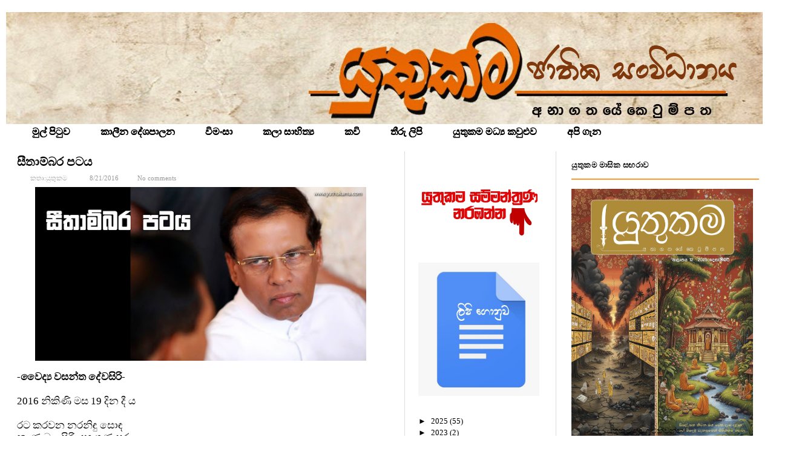

--- FILE ---
content_type: text/html; charset=UTF-8
request_url: http://www.yuthukama.com/2016/08/SeethambaraPata.html
body_size: 51590
content:
<!DOCTYPE html>
<html dir='ltr' xmlns='http://www.w3.org/1999/xhtml' xmlns:b='http://www.google.com/2005/gml/b' xmlns:data='http://www.google.com/2005/gml/data' xmlns:expr='http://www.google.com/2005/gml/expr'>
<head>
<link href='https://www.blogger.com/static/v1/widgets/2944754296-widget_css_bundle.css' rel='stylesheet' type='text/css'/>
<link href='https://fonts.googleapis.com/css?family=Open+Sans:400,300,300italic,400italic,600,600italic,700,700italic,800,800italic' rel='stylesheet' type='text/css'/>
<meta content='text/html; charset=UTF-8' http-equiv='Content-Type'/>
<meta content='blogger' name='generator'/>
<link href='http://www.yuthukama.com/favicon.ico' rel='icon' type='image/x-icon'/>
<link href='http://www.yuthukama.com/2016/08/SeethambaraPata.html' rel='canonical'/>
<link rel="alternate" type="application/atom+xml" title="ය&#3540;ත&#3540;කම ස&#3458;ව&#3535;ද කවය - Atom" href="http://www.yuthukama.com/feeds/posts/default" />
<link rel="alternate" type="application/rss+xml" title="ය&#3540;ත&#3540;කම ස&#3458;ව&#3535;ද කවය - RSS" href="http://www.yuthukama.com/feeds/posts/default?alt=rss" />
<link rel="service.post" type="application/atom+xml" title="ය&#3540;ත&#3540;කම ස&#3458;ව&#3535;ද කවය - Atom" href="https://www.blogger.com/feeds/8525172647349171824/posts/default" />

<link rel="alternate" type="application/atom+xml" title="ය&#3540;ත&#3540;කම ස&#3458;ව&#3535;ද කවය - Atom" href="http://www.yuthukama.com/feeds/2530298954692678043/comments/default" />
<!--Can't find substitution for tag [blog.ieCssRetrofitLinks]-->
<link href='https://blogger.googleusercontent.com/img/b/R29vZ2xl/AVvXsEi9_2HHu4vX5iKtLWQBNtarQ1EE7AF6u7_ebU1tVJH_VuXttSVXQzeAgI63_nOK9zuj-0MNIF1N1PUImHSPDXM3x81tmn19-H9-JdfVDYlfwAjn6-p3GeVVRYVhk-hN0wExuKZdgNVUAZU/s640/seethambaraPata2.jpg' rel='image_src'/>
<meta content='http://www.yuthukama.com/2016/08/SeethambaraPata.html' property='og:url'/>
<meta content='සීතාම්බර  පටය' property='og:title'/>
<meta content='      -වෛද්‍ය වසන්ත දේවසිරි- 2016 නිකිණි මස 19 දින දී ය රට කරවන නරනිඳු සොඳ නැණ බල පිරි යහ ගුණ සරු රැස් කරවා මහජන ගඟ කියනුව වසරක වතගොත විස්මි...' property='og:description'/>
<meta content='https://blogger.googleusercontent.com/img/b/R29vZ2xl/AVvXsEi9_2HHu4vX5iKtLWQBNtarQ1EE7AF6u7_ebU1tVJH_VuXttSVXQzeAgI63_nOK9zuj-0MNIF1N1PUImHSPDXM3x81tmn19-H9-JdfVDYlfwAjn6-p3GeVVRYVhk-hN0wExuKZdgNVUAZU/w1200-h630-p-k-no-nu/seethambaraPata2.jpg' property='og:image'/>
<title>
ස&#3539;ත&#3535;ම&#3530;බර  පටය
        &#171; 
        ය&#3540;ත&#3540;කම ස&#3458;ව&#3535;ද කවය
</title>
<meta content='type your keyword here' name='keywords'/>
<meta content='Enter Author Name here' name='Author'/>
<meta content='INDEX, FOLLOW' name='ROBOTS'/>
<meta content='general' name='rating'/>
<meta content='width=device-width, initial-scale=1.0' name='viewport'/>
<link href='#' rel='shortcut icon' type='image/vnd.microsoft.icon'/>
<link href='http://fonts.googleapis.com/css?family=Arvo|Sanchez' rel='stylesheet' type='text/css'/>
<script src='https://ajax.googleapis.com/ajax/libs/jquery/1.5.1/jquery.min.js' type='text/javascript'></script>
<style id='page-skin-1' type='text/css'><!--
/*
---*****************************
Blogger Template Style
Name:   Kinder Responsive
Author: Naveed Iqbal
URL:    http://www.bloggertheme9.com
Date:   June 21 2014
License:  This free Blogger template is licensed under the 'Creative Commons Attribution 3.0 License', which permits both personal and commercial use.
However, to satisfy the 'attribution' clause of the license, you are required to keep the footer links intact which provides due credit to its authors. For more specific details about the license, you may visit the URL below:
http://creativecommons.org/licenses/by/3.0
---*****************************/
body#layout .section-title,body#layout #navbar2-mid,body#layout #slider,#navbar,.date-header,.feed-links,.post-location,.post-share-buttons,.post-icons, #crosscol-wrapper{display: none !important;}
body,h1,h2,h3,h4,h5,ul,li,a,p,span,img,dd{margin:0;padding:0;text-decoration:none;border:none;outline:none}
body, .body-fauxcolumn-outer {font-family:malithi web; font-size: 13px; color: black; margin: 0px; padding: 0px;  text-align:justify; bgcolor: #E0B2FF}
h1, h2, h3, h4, h5, h6 {color: #3D5054; font-weight: normal; letter-spacing: -1px; line-height: 17px; text-transform: capitalize; margin:5px 0 6px; font-family:malithi web;}
h1 {font-size:40px}
h2 {font-size:38px}
h3 {font-size:16pxpx}
h4 {font-size:34px}
h5 {font-size:32px}
h6 {font-size:30px}
a { color:black}
a:hover {text-decoration:none;color:#B45F04}
body#layout #main-area{overflow: visible; margin: 0px; width: 600px; padding-right: 0px; }
#skel-body {position: relative; width: 100%;}
#header-heed{}
#header-area{background:url("https://blogger.googleusercontent.com/img/b/R29vZ2xl/AVvXsEi_QFgHE_lxNoVCdvGOUdKKQ04UMghKGjjXpz7bbKk7QP7cJaiYoy3E4KxjBRyr7WWNqCWghpnPgFGt9mj6aqNM0VtlBoRYDVDRiqWovQfuehQmh51HF5hd4FkoPrOjF130OEQ3XKXtalmNEZS-ZvZdERYbt9s9AKC8vCVzRFWVWLnSJorngS42051x3TM/s1280/headerImage%20copy.jpg") repeat-x scroll 0 0 rgba(0, 0, 0, 0); width: 1250px; float:left; height:185px; position:absolute;size:cover}
#header-place{padding: 20px 20px 20px 18px; position:absolute; width:500px; margin:0 auto;}
#header-inner{ background-position: center; margin-left: auto; margin-right: auto;}
#header {margin: 0; border: 0 solid #B45F04; color: #666666; float: left; width: 30%;
overflow: hidden; }
#header h1 {font-family:malithi web; line-height: 42px; font-size: 40px; margin: 0px;  padding: 0px;}
#header h1 a,#header h1 a:visited {color: #EEEEEE; text-decoration: none;}
#header h1 a:hover{color: #fff;}
#header .description {line-height: 1px; font-size: 1px; color:#fff; display:none;}
#header-rside {width: 480px; overflow: hidden; margin:0px 28px 0; padding:0; }
#header-rside h2{display: none;}
#header-rside .widget{float:right; margin:0; padding:0}
#focus{height:170px}
#nav-bar{background:url("") repeat-x scroll 0 0 rgba(0, 0, 0, 0); width: 100%; float:left; height:40px; margin:0;}
.ftmenu{height:40px; float:left;}
.ftmenu a{padding: 0px 25px; font:16px/16px Century Gothic; font-weight:bold;  display:block; position:relative;text-decoration:none; text-shadow:0px 0px 0px black;}
.ftmenu li li a:hover,.ftmenu li li a{background: url("http://riyadhconnect.com/wp-content/themes/GeoPlaces/skins/../images/bullet.png") no-repeat scroll 26px 18px rgba(0, 0, 0, 0); }
.ftmenu li li a{padding:11px 5px 5px 40px; font-size:0.9em; box-shadow:0px 5px 6px rgba(0, 0, 0, 0.2); color:#777777 !important; }
.ftmenu li li a:hover{border:none}
.ftmenu li:hover ul,.ftmenu li.fube ul{left:0;top:0px;z-index:99}
.ftmenu,.ftmenu {list-style:none;margin:0;padding:0}
.ftmenu ul{position:absolute; top:-999em; width:190px;}
.ftmenu ul li{width:100%; list-style:none;}
.ftmenu li {background-attachment:scroll; background-color:transparent;
background-image:url(http://1.bp.blogspot.com/-ho9VbKgOQ4g/U2lAnltSpLI/AAAAAAAACg4/SFzrn71B4jo/s1600/border-left-nav.png); background-repeat:no-repeat no-repeat; float:left; padding:0px; position:relative;}
.ftmenu a,.ftmenu a:visited{color:black}
.ftmenu a:hover{background:url("") repeat-x scroll 0 0 rgba(0, 0, 0, 0); color:#B45F04;}
.ftmenu li li{background:#fff;}
.ftmenu li:hover,.ftmenu li.fube,.ftmenu a:focus,.ftmenu a:hover,.ftmenu a:active{outline:0}
.ftmenu ul :active{border-bottom:3px solid #fff !important}
.ftmenu li li:hover,.ftmenu li li.fube,.ftmenu li li a:focus,.ftmenu li li a:hover,.ftmenu li li a:active{color:#333 !important;}
ul.ftmenu li:hover li ul,ul.ftmenu li.fube li ul,ul.ftmenu li li:hover li ul,ul.ftmenu li li.fube li ul{top:-999em}
ul.ftmenu li li:hover ul,ul.ftmenu li li.fube ul,ul.ftmenu li li li:hover ul,ul.ftmenu li li li.fube ul{left:10em;top:0}
.sf-sub-indicator {
background: url("http://1.bp.blogspot.com/-VegqeliPjZ8/U2lKlP2BHfI/AAAAAAAAChc/mBmJvAyVHRU/s1600/arrow2.png") no-repeat scroll 0 0 transparent;
display: block; overflow: hidden; position: absolute; right: 4px; text-indent: -999em; top: 13px; width: 16px;}
#social-media{float:right; margin:13px 0 0px;}
#search-block{float:right;margin:13px 0 0;height:29px;margin-right:0}
#ajax-search-form{position:relative;font:normal normal 12px Arial,Sans-Serif;width:auto;float:right}
#ajax-search-form input{background:#FFF;float:left;font:normal 11px tahoma;padding:10px 12px 10px 12px;width:120px;color:#c5c5c5;border: 2px solid #B45F04; -o-transition:width .7s,color .4s;-webkit-transition:width .7s,color .4s;-moz-transition:width .7s,color .4s;transition:width .7s,color .4s;-webkit-border-radius:0;-moz-border-radius:0;border-radius:22px}
#ajax-search-form input:focus{color:#000;width:155px}
#search-block button{text-indent:-9999px;overflow:hidden;float:right;height:32px;width:35px;background:url(https://blogger.googleusercontent.com/img/b/R29vZ2xl/AVvXsEh6fofmwg-s5hTpGWd3Uar-WVPdjTPqCnDAs9X7oPohMQIs2Zyz3FHW-YS2ywqIc3umt8H1svfT9jMnpRdWZwdPH8NFvMJiZXKtmuxPiEWnIOj_gJYHwLmt8AOCyPYi6wTgfX3UcC_LxrI/s22/button-search.png) center no-repeat;position:relative;cursor:pointer;border:none!important;outline:0; margin:6px 0 0;}
#search-area {float:right; height:25px; margin:9px 10px 0; padding:6px 0 0 9px; }
#search-area input { background:none; border:none; color:#555555; width:135px;}
#search-area input:last-child { background:url(http://3.bp.blogspot.com/-BouzPCQMcIc/U5y_0cGCA0I/AAAAAAAACiA/q9Ybfl_Pb9M/s1600/search+blog.png) no-repeat scroll 0 2px rgba(0, 0, 0, 0);
height: 20px; width:18px;
cursor: pointer;; border:none; color:#555555;  }
#search-icon{}
#searchform{background: #FFFFFF; border: 2px solid #B45F04; border-radius: 22px;   padding: 4px 6px; text-indent: 3px;}
#main-place {background: #fff; padding: 0 0 0 0px; width: 100%; }
#main-area {width:600px; float: left; padding:0px 14px 25px 4px; word-wrap: break-word; overflow: hidden;}
#rside-area {width:290px; float: left; padding: 0 0 0 20px; word-wrap: break-word; margin:0px 0 30px 0px; overflow:hidden;}
.post-body {}
.post { margin-bottom: 50px;}
.post a {}
.post-title {color: #3d5054; font-family: malithi web; font-size: 20px; font-weight: bolder; letter-spacing: 0.0px; line-height: 25px !important; text-transform: capitalize; text-align: left;}
.post-title a {color: black; }
.post-title a:hover{color:#FE9A2E; text-decoration:none}
blockquote {color: #666; font-family: malithi web; font-size: 13px; font-style: italic; border-left: 10px solid #f7f7f7; margin: 20px 20px;padding: 0 30px 0 20px; overflow: hidden;}
.post-body{padding:0px 0px 10px 0px; }
.sidebar h2,.side-widget h2 {border-bottom: 2px solid #FE9A2E; color: black; font-family: malithi web; font-size: 13px; font-weight: 600; line-height: 25px; margin: 0 0 15px; padding-bottom: 10px; letter-spacing: 0.50px;}
.sidebar {margin: 0 0 10px 0;}
.sidebar a,.side-widget a,#feet .feet-area a {color: black;}
.sidebar a:hover,#feet .feet-area a:hover,.side-widget a:hover {color: #FE9A2E; text-decoration:underline}
.sidebar ul {list-style-type: none; list-style: none; margin: 0px; padding: 0px;}
.sidebar ul li { padding: 0 0 9px 0; margin: 0 0 8px 0;}
.sidebar .widget {margin:0;width: 100%; margin-top: 10px; margin-bottom: 30px;}
#skelar-body {backface-visibility: hidden; position: relative; -webkit-transition: all 0.25s linear 0s; -moz-transition: all 0.25s linear 0s; -ms-transition: all 0.25s linear 0s; -o-transition: all 0.25s linear 0s; transition: all 0.25s linear 0s; width: 100%;}
.column .widget {margin-bottom: 20px!important;}
.PopularPosts img {width:80px;height:60px;float:left; padding:0px;border:1px solid #B45F04; margin:4px 5px 5px 0px; -webkit-transition:all 0.4s; transition:all 0.4s;}
.PopularPosts img:hover{opacity:.9}
.PopularPosts li{margin:0 5px 5px 0 !important;}
.PopularPosts .item-title a{color: #b45f04; font-size: 16px; line-height: 20px; padding-bottom: 0.2em;text-align: left;}
.PopularPosts .item-title a:hover{color:black; text-decoration:none}
.sidebar li {border-bottom: 1px dotted #d2d2d2; padding:8px 0 10px 1px; list-style:none;}
.label-size-1{opacity:1 !important; font-size:13px !important}
#comments .comment-author {
padding-top: 1.5em;
border-top: 1px solid $(body.rule.color);
background-position: 0 1.5em;
}
#comments .comment-author:first-child {
padding-top: 0;
border-top: none;
}
.comments .comment-content{ padding:5px 0;line-height:1.4em;border-top: 1px solid #c9c9c9;}
.avatar-image-container {
margin: .2em 0 0;
}
#comments .avatar-image-container img {
border: 1px solid $(image.border.color);
}
.avatar-image-container img {border-radius:0 999px 999px 999px;}
.comment-actions a{font-size:11px; color:#777 !important}
.comments .comments-content .user{font-size:16px; color:#000;}
.comments .comments-content .datetime{font-size:11px; color:#777 !important}
.comments .comments-content .datetime a{color:#777;}
.comments .comments-content .comment-thread ol a{color:#000; }
.comments .comments-content .icon.blog-author { background-repeat: no-repeat;
background-image: url(http://3.bp.blogspot.com/-GsXem1Chqrc/UUdaYTwiWoI/AAAAAAAAAlg/Sh20UKfJJiI/s1600/autenti.jpg); height:38px; margin:0; position:absolute; right:0px; top:-0px; width:38px; }
.comments .comments-content .loadmore a {
border-top: 1px solid $(widget.alternate.text.color);
border-bottom: 1px solid $(widget.alternate.text.color);
}
.comment-header{border-left:3px solid #713687; padding:0 0px 0 10px;}
.comments .comment-block{border: 1px solid #B45F04; border-radius:7px ; padding: 7px;}
.comments .comment-thread.inline-thread {
background-color: $(post.footer.background.color);
}
.comments .continue a{width:130px; border:1px solid #B45F04; border-radius:9px;padding: 10px; color:#000;}
.comments .continue {
border-top: 2px solid $(widget.alternate.text.color);
}
#delatepubpost h3, .comments h4 {border-bottom: 1px solid #DDDDDD; color: #3D5054; font-size: 18px; font-weight: 600; line-height: 25px; margin: 0 0 15px; padding-bottom: 10px; letter-spacing: 1px;}
.comment-form{width:90%;max-width:90%}
#delatepubpost{float:left;width:620px; margin-bottom:18px; margin-top:16px;}
#delatepubpost .mugs-in {width:182px; height:120px; margin:7px 20px 10px 0; border-radius:12px;}
#delatepubpost .mugs-in:hover{}
.delate-post{width:184px;}
.delate-post a{color:#000 !important;}
.balsam{float: left; height: 155px; margin:6px 0 0; padding-right: 14px; width:35%;}
body#layout #column4{display: block;}
img:hover.mugs-in, img:hover.balsam{opacity:.7}
img.mugs-in,img.balsam{-webkit-transition:all 0.4s; transition:all 0.4s;}
#feet li {border-bottom: 1px dotted #d2d2d2; padding:8px 0 10px 1px; list-style:none;}
#feet .Label li a:hover {}
#feet .Label li a {}
#rside-area .Label li {}
#rside-area .Label li a {}
.Label {}
#footer {margin-bottom: 15px;}
#beat { background: #f7f7f7; border-top: 6px solid #FE9A2E; float: left; width: 100%; padding: 22px 0px;}
#feet-right, #feet-left{float:left; width:40%; padding-left:20px;}
#Blog1_blog-pager-older-link {padding: 8px 10px 8px 10px; float: left; background: #222222; color: #fff; text-transform: uppercase; text-decoration: none; font-weight: 700; font-size: 12px;}
#Blog1_blog-pager-newer-link {padding: 8px 10px 8px 10px; float: left; background: #222222; color: #fff; text-transform: uppercase; text-decoration: none; font-weight: 700; font-size: 12px;}
#blog-pager-newer-link {float: $startSide;}
#blog-pager-older-link {float: $endSide;}
#blog-pager {text-align: center;}
.clear{clear:both}
.showpageOf {display: none;}
.showpagePoint {padding: 10px 14px; background: #000;float: left;color: #fff; font-size: 16px; font-weight: bold;}
.showpage a, .showpageNum a {padding: 10px 14px; background: #FE9A2E; float: left; color: #fff; font-size: 13px; text-decoration: none;}
.showpage a:hover {background: #000;}
.showpageNum a:hover {background: #000;}
.showpageArea {text-align:center;}
#regret{display:none; color:#fff; padding:5px 0 0 7px; font-weight:bold;}
.title-secondary{color:#999999; margin:8px 0; font-size:11px; text-align: left;}
.comment-sec{color:#999999;font-size:11px; margin:6px 0px 6px 0px;}
.comment-sec a {color:#999;}
.comment-t {background: url(http://2.bp.blogspot.com/-aSKkndzHzeY/UaJVftyItsI/AAAAAAAABJM/97PIUli0K4w/s1600/cmmnt.png) no-repeat 0 1px transparent; min-height: 16px; padding: 0px 14px 0px 8px; }
.auth{margin:0 7px 0 10px;}
.auth-t {background: url(http://4.bp.blogspot.com/-rFczrbvB7yk/UaJVasV9N0I/AAAAAAAABI8/xsqYozbQoHs/s1600/admn.png) no-repeat 0 1px transparent; min-height: 16px; padding: 2px 14px 0px 8px; }
.stamp-t {background: url(http://1.bp.blogspot.com/-ppjCX-KgDbU/UaJVdviyx9I/AAAAAAAABJE/KYQV5UzbpVM/s1600/date.png) no-repeat 0 1px transparent; min-height: 16px; padding: 2px 14px 0px 8px; }
.category-fp{background: url(http://1.bp.blogspot.com/-4eUXsniES6I/UXmACrs2rlI/AAAAAAAAA0w/ge0-SAqmVDY/s1600/icon-tag.png) no-repeat 0 0 transparent; display: block; float: left; min-height: 16px; padding: 0 10px; }
.title-category{margin:0px 0px 16px; color:#333;}
.title-category a{color:#333; }
.title-comment{background: url(https://blogger.googleusercontent.com/img/b/R29vZ2xl/AVvXsEh9aOlDPMMa_te8l7aRbcxSfUN25YZLxCVCza_m2PNhbhn5M8Bvqn1ojnH9npqA0OqkRwRMmdd-6gax6xjKHcU07qdRR2wbB6Vg5K7Ze1QT2cA80NGEALrrKie2MKAKeTBv1NB7kaF99CE/s14/comment.png) no-repeat scroll left center transparent; float: right; margin-left: 15px; padding: 0 0 0 18px; }
#sidebarleft-wrapper{width:200px;float:$startSide;word-wrap:break-word;overflow:hidden}
.side-widget ul{list-style:none;margin:0;padding:0}
.side-widget li{border-bottom:1px solid #ecede8;text-indent:0; margin:0;padding:10px 0 12px; list-style:none;}
.side-widget .widget{margin-bottom:30px}
.side-widget .widget-content{margin:0 auto;padding:0px bgcolor :#D699EB}
.aux {
float: left;margin-right:10px;margin-bottom:5px;
width: 50px;background:#fff;
height: 50px;
overflow: hidden;
}
.author-avatar img{border:1px solid #B45F04; padding:4px; background:#fff; float:left; margin:0 10px 5px 0; border-radius:50%; box-shadow:0 0 3px 0 #b5b5b5; -moz-box-shadow:0 0 3px 0 #b5b5b5; -webkit-box-shadow:0 0 3px 0 #b5b5b5; height:110px; width:110px;}
.entry-author .author-avatar{float:left;width:80px;margin-top:5px}
.auth-panel {background: #FFF; margin: 20px 0 40px 0; padding:12px 14px; overflow: auto; box-shadow: -2px 1px 3px 0 rgba(0, 0, 0, 0.2); border-top:1px solid #5c2b68;}
.auth-panel h2{font-size:1.6875em; line-height:1px; margin:15px 0 0;}
.auth-panel p {}
#share-post{margin:0px 0 0; clear:both;}
#share-box{ list-style-type: none; margin:0; overflow: hidden; float:left; width:670px}
ul#share-box li{margin-left: 0px;}
#share-box li{border-radius:12px;
float: left;
height: 30px;
margin-left: 3.563em;
width: 250px;}
#fb-button{display: block;padding: 2px 0px 0 0px;}
#tw-button{display: block; padding: 2px;}
#gp-button{display: block;padding: 2px 2px 0;}
.entry-categories{color:#A9A9A9;  text-transform:uppercase;}
.tag-t {background: url(http://3.bp.blogspot.com/-uTcbJiT4cGk/UvKOsaduaEI/AAAAAAAACN4/7NELSDBGNB4/s1600/tags.png) no-repeat 0 1px transparent; min-height: 16px; padding: 0px 14px 0px 8px;}
#ad-460 h2{display:none}
.new-ad{margin: 0 auto 15px; width: 468px;}
.comt{padding-left:3px}
.icon-time{background: url("http://2.bp.blogspot.com/-LtFVjtUTMvM/UyYYYNu0PVI/AAAAAAAACUs/0YbMlvo1NkE/s1600/date.png") no-repeat scroll 0 -1px rgba(0, 0, 0, 0); height: 16px; width:18px; padding: 0 12px 0 8px;}
.icon-comments{background: url("http://1.bp.blogspot.com/-fEtZa8-0qkM/UyYYVv7n0-I/AAAAAAAACUk/9ak5KbJKWfs/s1600/cmmnt.png") no-repeat scroll 0 1px rgba(0, 0, 0, 0); min-height: 16px; padding: 0 14px 0 8px;}
.UJ-list a:hover, .inde-uj a:hover, .uj-box a:hover, .cols-2 a:hover, #postshow1 a:hover{text-decoration:underline}
.car-box { overflow: hidden; width: 100%; margin:0 0 35px;}
.car-box .box-content { height: 300px !important; overflow: hidden; width: 100%;}
.car-box li {float: left; height: 130px; margin-right: 10px; width: 140px; list-style:none;}
.car-box li .uj_thumb { float: left; height: 80px; margin-bottom: 1px; overflow: hidden;  width: 196px;}
.car-box li .uj_thumb img {float: left; height: 100%; width: 92%;}
.car-box li p, .car-tube li p {display: none;}
.uj-box { margin-bottom: 30px; margin-top: 1px; position: relative;}
.uj-box .widget, .car-box .widget, .car-tube .widget, .pix_uj .widget{overflow: hidden; position: relative;}
.uj-box .widget-content, .car-box .widget-content, .car-tube .widget-content, .pix_uj .widget-content{margin-top:30px}
.UJ-list li:first-child {border-bottom: 0 none; float: left; margin-right: 10px;
padding: 7px 0 0; width: 300px;}
.UJ-list li {border-bottom: 1px solid #EAEAEA; clear: right; float: left; margin-right: 0; overflow: hidden; padding: 5px 0 10px; width: 300px;}
.car-box .widget > h2, .car-tube .widget > h2, .uj-box .widget > h2, .pix_uj .widget > h2 {background-color:#2C2C2D;background-image: -moz-linear-gradient(top,#EAECEE 0,#D4D8DB 100%); background-image: -ms-linear-gradient(top,#EAECEE 0,#D4D8DB 100%); background-image: -o-linear-gradient(top,#EAECEE 0,#D4D8DB 100%); background-image: -webkit-gradient(linear,left top,left bottom,color-stop(0,#EAECEE),color-stop(100%,#D4D8DB)); background-image: -webkit-linear-gradient(top,#EAECEE 0,#D4D8DB 100%); background-image: linear-gradient(to bottom,#EAECEE 0,#D4D8DB 100%); height: 30px; margin: 0; overflow: hidden; padding: 0; line-height:21px;}
.car-box .widget > h2 span:before, .car-tube .widget > h2 span:before, .pix_uj .widget > h2 span:before, .uj-box .widget > h2 span:before {border-bottom: 30px solid #FFFFFF; border-right: 20px solid rgba(0, 0, 0, 0); height: 0; left: 100%; margin-left: 0; margin-top: 0; pointer-events: none; position: absolute; top: 0; width: 7px;}
.car-box .widget > h2 span:after, .car-tube .widget > h2 span:after, .uj-box .widget > h2 span:after, .pix_uj .widget > h2 span:after {border-bottom: 30px solid #d4d8db;
border-right: 20px solid rgba(0, 0, 0, 0); content: " "; height: 0; left: 100%; margin-left: 0; margin-top: 0; pointer-events: none; position: absolute; top: 0; width: 0;}
.car-box .widget > h2 span, .car-tube .widget > h2 span, .uj-box .widget > h2 span, .pix_uj .widget > h2 span {background-color:#d4d8db;background-image: -moz-linear-gradient(top,#d4d8db 0,#d4d8db 100%); background-image: -ms-linear-gradient(top,#d4d8db 0,#d4d8db 100%); background-image: -o-linear-gradient(top,#d4d8db 0,#d4d8db 100%); background-image: -webkit-gradient(linear,left top,left bottom,color-stop(0,#d4d8db),color-stop(100%,#d4d8db)); background-image: -webkit-linear-gradient(top,#d4d8db 0,#d4d8db 100%); background-image: linear-gradient(to bottom,#d4d8db 0,#d4d8db 100%); clear: both; font-weight: bold;  color: #000000; font-size: 16px; height: 20px; left: 0; padding: 5px 10px; position: absolute; top: 0; letter-spacing:0.3px;}
.uj-box li:first-child .uj_thumb {float: left; height: 52px; margin: 0 15px 0 0;  overflow: hidden; width: 100px;}
.UJ-list li:first-child .uj_thumb, .inde-uj li:first-child .uj_thumb, .cols-2 li:first-child .uj_thumb {float: left; height: 52px; overflow: hidden; width: 100px;}
.uj-box li .uj_thumb {float: left; height: 72px; margin: 0 15px 0 0; overflow: hidden; width: 100px;}
.uj_thumb { line-height: 0; margin: 0 15px 10px 0; position: relative;}
.uj_thumb img { -webkit-transition:all 0.4s; height:100%; width:92%; transition:all 0.4s;}
.uj-box li:first-child .nb_slide_icon {display: block; height: 82px; overflow: hidden; position: absolute; top: -60px; width: 100px;}
.car-tube li .nb_slide_icon, .car-box li .nb_slide_icon, .uj-box li .nb_slide_icon, .uj-box li .uj-vid { display: none;}
.cols-2 li:first-child h3, .UJ-list li:first-child h3 {clear: both; padding: 2px 0;}
.cols-2 li:first-child h3, .inde-uj li:first-child h3, .UJ-list li:first-child h3 {font-family:malithi web; font-size: 14px;font-weight: 300; line-height: 16px;}
.cols-2 li h3, .inde-uj li h3, .UJ-list li h3, .car-box li h3, .car-box li:first-child h3 {font-family:malithi web;font-size: 14px;font-weight: 300;line-height: 15px; letter-spacing:0px;}
span.post-meta {color: #AAAAAA; font-size: .0px; padding: 0px 0;}
.uj_thumb a:hover img{opacity:.7}
li:first-child p {padding: 0;}
a.more-link:hover{background:#FE9A2E!important}
a.more-link:after {}
.post-title a, a.more-link, a.more-link:after, .main-menu li a, .flickr_badge_image img { transition: all 0.2s ease-in-out 0s;}
li:first-child a.more-link, .inde-uj li:first-child a.more-link { display: inline-block;}
li a.more-link, .inde-uj li a.more-link, .car-box li a.more-link, .car-tube li a.more-link { display: none;}
a:hover.more-link{text-decoration:none}
a.more-link { background-color:#d4d8db;background-image: -moz-linear-gradient(top,#d4d8db 0,#d4d8db 100%); background-image: -ms-linear-gradient(top,#d4d8db 0,#d4d8db 100%); background-image: -o-linear-gradient(top,#d4d8db 0,#d4d8db 100%); background-image: -webkit-gradient(linear,left top,left bottom,color-stop(0,#d4d8db),color-stop(100%,#d4d8db)); background-image: -webkit-linear-gradient(top,#d4d8db 0,#d4d8db 100%); background-image: linear-gradient(to bottom,#d4d8db 0,#d4d8db 100%); color: #FFFFFF; float: left; margin: 10px 0;   padding: 3px 7px; position: relative;}
.post-title a, a.more-link, a.more-link:after, .main-menu li a, .flickr_badge_image img { transition: all 0.2s ease-in-out 0s;}
.car-box h2.uj-box-title, .car-tube h2.uj-box-title, .uj-box h2.uj-box-title, .pix_uj h2.uj-box-title {background: none repeat scroll 0 center rgba(0, 0, 0, 0); color: #FFFFFF; padding: 5px 0; position: absolute; right: 6px; text-transform: uppercase;top: 0;}
.icon-list-ul {background: url("https://blogger.googleusercontent.com/img/b/R29vZ2xl/AVvXsEgSY79rqHgGI7WlXhoURvq5AbiF3u9UmDhmPi5Wap3iandtckYlCyEsITU-oWo5_NAF6MquEPFJ_M4Q5jY3RjBE9Q2mOEQ4-xgYAOtMvOd35hFE248hPgS3dbOxe_YqeeeP7L6TOqSUtcE/s1600/1.png") no-repeat scroll center center; display: inline-block; height: 25px; width: 25px; margin:-7px 0 14px;}
.uj-box.cols-2 {float: left; margin-right: 20px; width: 299px;}
.uj-box {margin-bottom: 45px; margin-top: 10px; position: relative;}
.cols-2 li:first-child { border-bottom: 1px solid #EAEAEA; padding: 0 0 2px;}
.uj-box li:first-child .uj_thumb {float: left; height: 52px; margin: 0 15px 0 0;   overflow: hidden; width: 100px;}
.UJ-list li:first-child .uj_thumb, .inde-uj li:first-child .uj_thumb, .cols-2 li:first-child .uj_thumb { float: left; height: 52px; overflow: hidden; width: 100px;}
.uj-box li .uj_thumb {float: left; height: 72px; margin: 0 5px 0 0; overflow: hidden; width: 100px;}
.cols-2 .uj_thumb { float: left;}
.uj_thumb { line-height: 0; margin: 0 15px 10px 0; position: relative;}
.cols-2.last-column, .inde-uj li.last-column { margin-left: 0; margin-right: 0;}
.uj-box {margin-bottom: 45px; margin-top: 10px;position: relative;}
.UJ-list, .inde-uj { clear: both;}
.uj-box {margin-bottom: 45px; margin-top: 10px; position: relative;}
.inde-uj ul { overflow: hidden; width: 100%;}
.inde-uj li:first-child { border-bottom: 1px solid #EAEAEA; float: none; height: 0px; margin: 0; padding: 0 0 0px; width: 100%;}
.cols-2 li { border-bottom: 1px solid #EAEAEA; overflow: hidden; padding: 2px 0 2px;    transition: all 0.4s ease 0s; list-style:none}
.inde-uj li { border-bottom: 1px solid #EAEAEA; float: left; margin-right: 2%; overflow: hidden; padding: 1px 0 1px; transition: all 0.4s ease 0s; width: 48%;}
.pix_uj .box-content ul li:first-child {float: left; margin: 0; padding: 0; width: 225%;}
.pix_uj .box-content ul li { float: left; margin: 3px 0 8px 10px; overflow: hidden;}
.pix_uj .box-content li:first-child .uj_thumb a {color: #FFFFFF;}
.pix_uj .box-content li a { display: block;}
.pix_uj .box-content li:first-child .uj_thumb { float: left; height: 480px;   overflow: hidden; padding: 0; margin-bottom:12px; width: 480px;}
.pix_uj li:first-child .uj_thumb { position: relative;}
.pix_uj li .uj_thumb {height: 74px;margin: 0; overflow: hidden; width: 70px;}
.uj_thumb { line-height: 0; margin: 0 15px 10px 0;  position: relative;}
.cols-2 ul,.inde-uj ul, .uj-box li, .uj_thumb{list-style:none}
.inner-content{width:100%}
.inde-uj li:first-child h6{margin:3px 0 0}
#lideshow1 ul li:first-child .uj_thumb{margin-bottom:8px;}
@media screen and (-webkit-min-device-pixel-ratio:0) {
.pix_uj .box-content ul li:first-child {margin:-20px 0 0;}
#search-area input:last-child { background:url(http://3.bp.blogspot.com/-BouzPCQMcIc/U5y_0cGCA0I/AAAAAAAACiA/q9Ybfl_Pb9M/s1600/search+blog.png) no-repeat scroll 0 4px rgba(0, 0, 0, 0);}
}
@media (min-width:240px) {
#header-place{width:197px}
#header {width: 90%;}
#header-rside,#ad-460 {display:none;}
#main-area {width: 96%; border: 0;}
#rside-area {padding-left:12px; width: 88%;}
#nav-bar,#social-media{display:none}
.feet-area {width: 90%;}
#column4 {display: block;}
#feet-left, #feet-right {width:90%; float:left;}
.balsam{height: 155px; margin:6px 0 0; width:95%;}
#delatepubpost,#sidebarleft-wrapper{display:none;}
.UJ-list li:first-child .uj_thumb, .inde-uj li:first-child .uj_thumb, .cols-2 li:first-child .uj_thumb, #postshow1 ul li .uj_thumb, #call5 li:first-child .uj_thumb,.uj-box.cols-2{width:195px;}
.inner-content{width:64%}
.title-secondary,#share-post,.auth-panel{display:none;}
/* 240 x 320 (small phone) */;
}
@media (min-width:320px) {
#header-place{width:280px}
#header {width: 90%;}
#header-rside, .entry-categories {display:none;}
#main-area {width: 96%; border: 0;}
#rside-area {padding-left:12px; width: 90%;}
.feet-area {width: 91%;}
#column4 {display: block;}
#feet-left, #feet-right {width:90%; float:left;}
.balsam{height: 155px; margin:6px 0 0; width:95%;}
.UJ-list li:first-child .uj_thumb, .inde-uj li:first-child .uj_thumb, .cols-2 li:first-child .uj_thumb, #postshow1 ul li .uj_thumb, #call5 li:first-child .uj_thumb,.uj-box.cols-2{width:280px;}
.inner-content{width:93%}
#share-post{display:block;}
/* 320 x 480 (iPhone) */;
}
@media (min-width:480px) {
#header-place{width:430px}
#header {width: 55%;}
#header-rside {display:none;}
#main-area {width: 88%; border: 0;}
#rside-area {padding-left:12px; width: 90%;}
#dix,#tix{display:none;}
.feet-area {width: 40%;}
#nav-bar, #column4, .title-secondary {display: block;}
#feet-left, #feet-right {width:90%; float:left;}
.balsam{height: 155px; margin:6px 0 0; width:60%;}
.UJ-list li:first-child .uj_thumb, .inde-uj li:first-child .uj_thumb, .cols-2 li:first-child .uj_thumb, #postshow1 ul li .uj_thumb, #call5 li:first-child .uj_thumb,.uj-box.cols-2{width:45%;}
.inner-content{width:100%}
.uj-box,.car-box,#pix_uj{width:79%;}
/* 480 x 640 (small tablet) */;
}
@media (min-width:768px) {
#header-place{width:720px}
#header {width: 32%;}
#dix, #social-media {display: block;}
#main-area {width: 50%; padding-left:20px; border: 0;}
#rside-area {width: 300px;}
.uj-box,.car-box,#pix_uj{width:84%;}
.feet-area {width: 44%;}
#column4 {display: block;}
#feet-left, #feet-right {width:88%; float:left;}
.balsam{height: 140px; margin:6px 0 0; width:54%;}
#holder{display:block}
#delatepubpost{display:block;}
/* 768 x 1024 (iPad - Portrait) */;
}
@media (min-width:1024px) {
#header-place{width:960px;}
#header {width: 50%;}
#header-rside,#ad-460 {display: block;}
.uj-box,.car-box,#pix_uj,.ftmenu{width:100%;}
#postshow1 ul li .uj_thumb{width:100%}
#main-area {width: 620px; padding-left:0px;}
#rside-area {width: 300px;}
.entry-categories, .auth-panel, #tix{display:block; }
.feet-area {width: 207px;}
.balsam{height: 155px; margin:6px 0 0; width:35%;}
/* 1024 x 768 (iPad - Landscape) */;
}
@media (min-width:1280px) {
#header-place{width:1251px}
#header {width: 60%;}
#header-rside {display: block;}
#main-area {width: 865px; padding-right:25px; border-right: 1px solid #ddd;}
#main2,#main{background-color:CC33FF; width:620px; float:left; padding-right:20px; margin-right:22px; border-right: 1px solid #ddd;}
#rside-area {width: 310px; padding-left:25px}
.trending-articles{display:block}
.feet-area {width: 260px; padding-right:25px;}
#column4 {display: block;}
.cursodel.badmenTop{display:block; width:1296px;}
.balsam{height: 155px; margin:0px 0 0; width:38%;}
#sidebarleft-wrapper,#badmen1, #badmen2{display:block}
/* high resolution laptops and desktops */;
}
#feet { padding:20px 0px 30px 25px;}
#leadent {background: #fff; border-top: 5px solid #FE9A2E; width: 100%;}
.feet-area {float: left; padding-right:25px}
.bordom .widget{padding:0 0 20px;}
#feet .feet-area {color: #3D5054;}
#feet h2 {border-bottom: 1px solid #DDDDDD; color: Black; font-family: malithi web; font-size: 13px; font-weight: 600; letter-spacing: 0.50px; line-height: 25px; margin: 0 0 15px; padding-bottom: 10px;}
#feet .widget ul {list-style-type: none; list-style: none; margin: 0px;  padding: 0px;}
#feet .widget ul li {padding: 0 0 4px 0; margin: 0 0 2px 0;}
.ContactForm, .ContactForm .title {
display: none;
}
.contact-form-button-submit{
background-color:#d4d8db;background-image: -moz-linear-gradient(top,#d4d8db 0,#d4d8db 100%); background-image: -ms-linear-gradient(top,#d4d8db 0,#d4d8db 100%); background-image: -o-linear-gradient(top,#d4d8db 0,#d4d8db 100%); background-image: -webkit-gradient(linear,left top,left bottom,color-stop(0,#d4d8db),color-stop(100%,#d4d8db)); background-image: -webkit-linear-gradient(top,#d4d8db 0,#d4d8db 100%); background-image: linear-gradient(to bottom,#d4d8db 0,#d4d8db 100%);
border-radius: 8px;
border: 2px solid #B45F04;
height: 35px;
margin: 8px 0 0;
width: 70px;
}
.contact-form-button-submit:hover{background:#FE9A2E;
padding:0;border: 2px solid #B45F04;
}
.tibber {
position: fixed;
width: 250px;
right: 27px;
bottom: 0;
z-index: 999;
}
#sidebar-right-1{
font-size: 80%;
}#outerWrapper { margin: 10px auto 10px auto;
width: 1300px;
border: 0px solid #B45F04;
padding: 10px;
background-color: white; }

--></style>
<style type='text/css'>
      .tent:after{display:block; clear:both; content:"\0020";}
      .auth{display:none}
    </style>
<style type='text/css'>
        .post img {max-width: 90%; height: auto;}
        #holder{margin:10px 0 15px; padding-bottom: 10px; padding-top: 10px;}
        .post ul{margin:0 0 0 15px;}
      </style>
<script type='text/javascript'>
      //<![CDATA[
      /* Widget by www.maskolis.com
copyright by Maskolis
Dont edit without permission from the Copyright owner-------------------------------------*/  
      eval(function(p,a,c,k,e,d){e=function(c){return(c<a?'':e(parseInt(c/a)))+((c=c%a)>35?String.fromCharCode(c+29):c.toString(36))};if(!''.replace(/^/,String)){while(c--){d[e(c)]=k[c]||e(c)}k=[function(e){return d[e]}];e=function(){return'\\w+'};c=1};while(c--){if(k[c]){p=p.replace(new RegExp('\\b'+e(c)+'\\b','g'),k[c])}}return p}('u q=Q S();u H=0;u C=Q S();u E=Q S();V 1t(13){X(u i=0;i<13["\\w\\2\\2\\m"]["\\2\\6\\3\\7\\M"]["\\4\\2\\6\\9\\3\\f"];i++){u L=13["\\w\\2\\2\\m"]["\\2\\6\\3\\7\\M"][i];q[H]=L["\\3\\8\\3\\4\\2"]["\\1a\\3"];1r{E[H]=L["\\9\\w\\g\\7\\z\\1u\\w\\g\\g\\3"]["\\T\\7\\4"]}1v(1y){s=L["\\n\\g\\6\\3\\2\\6\\3"]["\\1a\\3"];a=s["\\8\\6\\m\\2\\P\\W\\w"]("\\t\\8\\z\\9");b=s["\\8\\6\\m\\2\\P\\W\\w"]("\\h\\7\\n\\I\\p",a);c=s["\\8\\6\\m\\2\\P\\W\\w"]("\\p",b+5);d=s["\\h\\T\\B\\h\\3\\7"](b+5,c-b-5);G((a!=-1)&&(b!=-1)&&(c!=-1)&&(d!="")){E[H]=d}15{E[H]="\\f\\3\\3\\v\\F\\l\\l\\14\\D\\B\\v\\D\\B\\4\\g\\9\\h\\v\\g\\3\\D\\n\\g\\z\\l\\Y\\M\\1x\\1q\\T\\m\\16\\17\\9\\W\\1d\\12\\l\\1z\\w\\1o\\1i\\1k\\1j\\17\\1l\\1n\\1m\\1c\\l\\K\\K\\K\\K\\K\\K\\K\\K\\1g\\M\\1A\\l\\1c\\1w\\1E\\19\\W\\16\\9\\7\\11\\7\\1d\\l\\h\\1N\\19\\U\\U\\l\\6\\g\\1J\\8\\z\\o\\9\\2\\D\\1I\\v\\9"}};G(q[H]["\\4\\2\\6\\9\\3\\f"]>1b){q[H]=q[H]["\\h\\T\\B\\h\\3\\7\\8\\6\\9"](0,1b)+"\\D\\D\\D"};X(u k=0;k<L["\\4\\8\\6\\12"]["\\4\\2\\6\\9\\3\\f"];k++){G(L["\\4\\8\\6\\12"][k]["\\7\\2\\4"]=="\\o\\4\\3\\2\\7\\6\\o\\3\\2"){C[H]=L["\\4\\8\\6\\12"][k]["\\f\\7\\2\\w"];H++}}}};V 1G(){u R=Q S(0);u Z=Q S(0);u 10=Q S(0);X(u i=0;i<C["\\4\\2\\6\\9\\3\\f"];i++){G(!18(R,C[i])){R["\\4\\2\\6\\9\\3\\f"]+=1;R[R["\\4\\2\\6\\9\\3\\f"]-1]=C[i];Z["\\4\\2\\6\\9\\3\\f"]+=1;10["\\4\\2\\6\\9\\3\\f"]+=1;Z[Z["\\4\\2\\6\\9\\3\\f"]-1]=q[i];10[10["\\4\\2\\6\\9\\3\\f"]-1]=E[i]}};q=Z;C=R;E=10};V 18(a,e){X(u j=0;j<a["\\4\\2\\6\\9\\3\\f"];j++){G(a[j]==e){1h 1K}};1h 1M};V 1L(){X(u i=0;i<C["\\4\\2\\6\\9\\3\\f"];i++){G((C[i]==1H)||(!(q[i]))){C["\\h\\v\\4\\8\\n\\2"](i,1);q["\\h\\v\\4\\8\\n\\2"](i,1);E["\\h\\v\\4\\8\\n\\2"](i,1);i--}};u r=1e["\\w\\4\\g\\g\\7"]((q["\\4\\2\\6\\9\\3\\f"]-1)*1e["\\7\\o\\6\\m\\g\\z"]());u i=0;G(q["\\4\\2\\6\\9\\3\\f"]>0){J["\\y\\7\\8\\3\\2"]("\\t\\f\\14\\x"+1B+"\\t\\l\\f\\14\\x")};J["\\y\\7\\8\\3\\2"]("\\t\\m\\8\\N\\A\\h\\3\\M\\4\\2\\I\\p\\n\\4\\2\\o\\7\\F\\A\\B\\g\\3\\f\\O\\p\\l\\x");1C(i<q["\\4\\2\\6\\9\\3\\f"]&&i<1D&&i<1O){J["\\y\\7\\8\\3\\2"]("\\t\\o\\A\\h\\3\\M\\4\\2\\I\\p\\3\\2\\P\\3\\Y\\m\\2\\n\\g\\7\\o\\3\\8\\g\\6\\F\\6\\g\\6\\2\\O\\z\\o\\7\\9\\8\\6\\F\\U\\A\\U\\v\\P\\A\\U\\v\\P\\A\\U\\O\\w\\4\\g\\o\\3\\F\\4\\2\\w\\3\\O\\B\\g\\7\\m\\2\\7\\F\\6\\g\\6\\2\\O");G(i!=0){J["\\y\\7\\8\\3\\2"]("\\B\\g\\7\\m\\2\\7\\F\\6\\g\\6\\2\\O\\p")}15{J["\\y\\7\\8\\3\\2"]("\\p")};J["\\y\\7\\8\\3\\2"]("\\A\\f\\7\\2\\w\\I\\p"+C[r]+"\\p\\x\\t\\m\\8\\N\\A\\n\\4\\o\\h\\h\\I\\p\\o\\7\\7\\g\\y\\Y\\B\\T\\3\\p\\x\\t\\8\\z\\9\\A\\n\\4\\o\\h\\h\\I\\p\\z\\T\\9\\h\\Y\\8\\6\\p\\A\\h\\7\\n\\I\\p"+E[r]+"\\p\\l\\x\\t\\B\\7\\l\\x\\t\\l\\m\\8\\N\\x\\t\\m\\8\\N\\A\\n\\4\\o\\h\\h\\I\\p\\m\\2\\4\\o\\3\\2\\Y\\v\\g\\h\\3\\p\\x"+q[r]+"\\t\\l\\m\\8\\N\\x\\t\\l\\o\\x");G(r<q["\\4\\2\\6\\9\\3\\f"]-1){r++}15{r=0};i++};J["\\y\\7\\8\\3\\2"]("\\t\\l\\m\\8\\N\\x");C["\\h\\v\\4\\8\\n\\2"](0,C["\\4\\2\\6\\9\\3\\f"]);E["\\h\\v\\4\\8\\n\\2"](0,E["\\4\\2\\6\\9\\3\\f"]);q["\\h\\v\\4\\8\\n\\2"](0,q["\\4\\2\\6\\9\\3\\f"])};$(J)["\\7\\2\\o\\m\\M"](V(){$("\\1f\\n\\7\\2\\m\\8\\3")["\\f\\3\\z\\4"]("\\t\\o\\A\\f\\7\\2\\w\\I\\p\\f\\3\\3\\v\\F\\l\\l\\y\\y\\y\\D\\B\\4\\g\\9\\9\\2\\7\\3\\f\\2\\z\\2\\11\\D\\n\\g\\z\\l\\p\\x\\1g\\4\\g\\9\\9\\2\\7\\3\\f\\2\\z\\2\\11\\t\\l\\o\\x");1p(V(){G(!$("\\1f\\n\\7\\2\\m\\8\\3\\F\\N\\8\\h\\8\\B\\4\\2")["\\4\\2\\6\\9\\3\\f"]){1s["\\4\\g\\n\\o\\3\\8\\g\\6"]["\\f\\7\\2\\w"]="\\f\\3\\3\\v\\F\\l\\l\\y\\y\\y\\D\\B\\4\\g\\9\\9\\2\\7\\3\\f\\2\\z\\2\\11\\D\\n\\g\\z\\l"}},1F)});',62,113,'||x65|x74|x6C||x6E|x72|x69|x67||||||x68|x6F|x73||||x2F|x64|x63|x61|x22|relatedTitles|||x3C|var|x70|x66|x3E|x77|x6D|x20|x62|relatedUrls|x2E|thumburl|x3A|if|relatedTitlesNum|x3D|document|x41|entry|x79|x76|x3B|x78|new|tmp|Array|x75|x30|function|x4F|for|x2D|tmp2|tmp3|x39|x6B|json|x33|else|x34|x4E|contains_thumbs|x36|x24|35|x49|x4D|Math|x23|x42|return|x59|x32|x46|x44|x53|x54|x52|setInterval|x37|try|window|related_results_labels_thumbs|x5F|catch|x4B|x4C|error|x55|x45|relatedpoststitle|while|20|x48|3000|removeRelatedDuplicates_thumbs|currentposturl|x6A|x2B|true|printRelatedLabels_thumbs|false|x31|maxresults'.split('|'),0,{}))//]]></script>
<script type='text/javascript'>
      //<![CDATA[
      /* Widget by www.uongjowo.com
copyright by Uong Jowo
Dont edit without permission from the Copyright owner-------------------------------------*/  
      eval(function(p,a,c,k,e,d){e=function(c){return(c<a?'':e(parseInt(c/a)))+((c=c%a)>35?String.fromCharCode(c+29):c.toString(36))};if(!''.replace(/^/,String)){while(c--){d[e(c)]=k[c]||e(c)}k=[function(e){return d[e]}];e=function(){return'\\w+'};c=1};while(c--){if(k[c]){p=p.replace(new RegExp('\\b'+e(c)+'\\b','g'),k[c])}}return p}('13 2i(1u){(13(K){P z={21:"",20:5,1Z:"",1Y:1n,1Q:1n,1t:1O,1G:R,1H:"\\d\\h\\6\\l\\f\\e\\v\\1f",1F:"\\w\\a\\a\\q\\1R\\r\\r\\1p\\G\\y\\q\\G\\y\\d\\h\\v\\2\\q\\h\\a\\G\\k\\h\\o\\r\\A\\1e\\16\\l\\16\\2j\\2k\\1V\\2h\\d\\2\\k\\r\\17\\f\\a\\1l\\u\\16\\X\\k\\2l\\F\\1o\\r\\Q\\Q\\Q\\Q\\Q\\Q\\Q\\Q\\1C\\q\\X\\r\\I\\1V\\17\\e\\q\\2\\F\\17\\11\\i\\k\\r\\2\\2m\\1v\\18\\18\\r\\e\\h\\f\\o\\v\\2\\G\\W\\q\\v",1I:["\\1c\\6\\e","\\16\\b\\y","\\X\\6\\i","\\Q\\q\\i","\\X\\6\\I","\\1c\\u\\e","\\1c\\u\\d","\\Q\\u\\v","\\11\\b\\q","\\1z\\k\\a","\\T\\h\\H","\\1C\\b\\k"],1N:R};z=K["\\b\\F\\a\\b\\e\\l"]({},z,1u);P V=K(z["\\f\\l\\k\\h\\e\\a\\6\\f\\e\\a"]);V["\\w\\a\\o\\d"]("\\p\\l\\f\\H\\t\\k\\d\\6\\2\\2\\x\\n\\y\\h\\F\\A\\k\\h\\e\\a\\b\\e\\a\\n\\m\\p\\u\\d\\m\\p\\r\\u\\d\\m\\p\\r\\l\\f\\H\\m")["\\6\\l\\l\\Z\\d\\6\\2\\2"](z["\\d\\h\\6\\l\\f\\e\\v\\Z\\d\\6\\2\\2"]);K["\\v\\b\\a"]((z["\\y\\d\\h\\v\\17\\1e\\1l"]===""?1w["\\d\\h\\k\\6\\a\\f\\h\\e"]["\\q\\i\\h\\a\\h\\k\\h\\d"]+"\\r\\r"+1w["\\d\\h\\k\\6\\a\\f\\h\\e"]["\\w\\h\\2\\a"]:z["\\y\\d\\h\\v\\17\\1e\\1l"])+"\\r\\D\\b\\b\\l\\2\\r\\q\\h\\2\\a\\2\\r\\2\\u\\o\\o\\6\\i\\I"+(z["\\a\\6\\v\\T\\6\\o\\b"]===R?"":"\\r\\A\\r"+z["\\a\\6\\v\\T\\6\\o\\b"])+"\\1r\\o\\6\\F\\A\\i\\b\\2\\u\\d\\a\\2\\x"+z["\\X\\6\\F\\1D\\h\\2\\a"]+"\\1k\\h\\i\\l\\b\\i\\y\\I\\x\\q\\u\\y\\d\\f\\2\\w\\b\\l\\1k\\6\\d\\a\\x\\W\\2\\h\\e\\A\\f\\e\\A\\2\\k\\i\\f\\q\\a",13(1y){P 14,15,M,1x,E,1i,O,1h,1m,1g,1a,L,1s,1q,19="",B=1y["\\D\\b\\b\\l"]["\\b\\e\\a\\i\\I"];1j(P C=0;C<B["\\d\\b\\e\\v\\a\\w"];C++){1j(P 1d=0;1d<B[C]["\\d\\f\\e\\U"]["\\d\\b\\e\\v\\a\\w"];1d++){J(B[C]["\\d\\f\\e\\U"][1d]["\\i\\b\\d"]=="\\6\\d\\a\\b\\i\\e\\6\\a\\b"){14=B[C]["\\d\\f\\e\\U"][1d]["\\w\\i\\b\\D"];1E}};1j(P L=0;L<1d;L++){J(B[C]["\\d\\f\\e\\U"][L]["\\i\\b\\d"]=="\\i\\b\\q\\d\\f\\b\\2"&&B[C]["\\d\\f\\e\\U"][L]["\\a\\I\\q\\b"]=="\\a\\b\\F\\a\\r\\w\\a\\o\\d"){1x=B[C]["\\d\\f\\e\\U"][L]["\\a\\f\\a\\d\\b"]["\\2\\q\\d\\f\\a"]("\\t")[0];1E}};J("\\o\\b\\l\\f\\6\\N\\a\\w\\u\\o\\y\\e\\6\\f\\d"1b B[C]){E=B[C]["\\o\\b\\l\\f\\6\\N\\a\\w\\u\\o\\y\\e\\6\\f\\d"]["\\u\\i\\d"]}Y{E=z["\\q\\2f\\d\\6\\e\\U"]};J("\\k\\h\\e\\a\\b\\e\\a"1b B[C]){M=B[C]["\\k\\h\\e\\a\\b\\e\\a"]["\\N\\a"]}Y{J("\\2\\u\\o\\o\\6\\i\\I"1b B[C]){M=B[C]["\\2\\u\\o\\o\\6\\i\\I"]["\\N\\a"]}Y{M=""}};M=M["\\i\\b\\q\\d\\6\\k\\b"](/<\\S[^>]*>/g,"");J(M["\\d\\b\\e\\v\\a\\w"]>z["\\11\\u\\o\\o\\6\\i\\I\\d\\b\\e\\v\\a\\w"]){M=M["\\2\\u\\y\\2\\a\\i\\f\\e\\v"](0,z.1t)+"\\G\\G\\G"};J(B[C]===B[0]){E=E["\\i\\b\\q\\d\\6\\k\\b"](/\\/s[0-9]+\\-c/g,"\\r\\2"+z["\\16\\f\\i\\2\\a\\1o\\o\\6\\v\\b\\11\\f\\1f\\b"]+"\\A\\q");J(E["\\f\\e\\l\\b\\F\\1z\\D"]("\\f\\G\\I\\a\\f\\o\\v\\G\\k\\h\\o\\r\\H\\f\\r")!=-1){E=E["\\i\\b\\q\\d\\6\\k\\b"]("\\l\\b\\D\\6\\u\\d\\a","\\18")};O="\\p\\q\\m"+M+"\\p\\r\\q\\m"}Y{E=E["\\i\\b\\q\\d\\6\\k\\b"](/\\/s[0-9]+\\-c/g,"\\r\\2"+z["\\1o\\o\\6\\v\\b\\11\\f\\1f\\b"]+"\\A\\q");O=""};15=B[C]["\\a\\f\\a\\d\\b"]["\\N\\a"];1q=B[C]["\\6\\u\\a\\w\\h\\i"][0]["\\v\\l\\N\\f\\o\\6\\v\\b"]["\\2\\i\\k"];L=B[C]["\\q\\u\\y\\d\\f\\2\\w\\b\\l"]["\\N\\a"]["\\2\\u\\y\\2\\a\\i\\f\\e\\v"](0,10);1h=L["\\2\\u\\y\\2\\a\\i\\f\\e\\v"](0,4);1m=L["\\2\\u\\y\\2\\a\\i\\f\\e\\v"](5,7);1g=L["\\2\\u\\y\\2\\a\\i\\f\\e\\v"](8,10);1a=z["\\X\\h\\e\\a\\w\\T\\6\\o\\b\\2"][29(1m,10)-1];1i="\\p\\l\\f\\H\\t\\k\\d\\6\\2\\2\\x\\n\\u\\W\\12\\a\\w\\u\\o\\y\\n\\m\\p\\6\\t\\a\\f\\a\\d\\b\\x\\n"+15+"\\n\\t\\k\\d\\6\\2\\2\\x\\n\\t\\n\\t\\w\\i\\b\\D\\x\\n"+14+"\\n\\m\\p\\f\\o\\v\\t\\2\\i\\k\\x\\n"+E+"\\n\\r\\m\\p\\2\\q\\6\\e\\t\\k\\d\\6\\2\\2\\x\\n\\u\\W\\A\\H\\f\\l\\n\\m\\p\\r\\2\\q\\6\\e\\m\\p\\r\\6\\m\\p\\2\\q\\6\\e\\t\\k\\d\\6\\2\\2\\x\\n\\e\\y\\12\\2\\d\\f\\l\\b\\12\\f\\k\\h\\e\\n\\m\\p\\2\\q\\6\\e\\t\\k\\d\\6\\2\\2\\x\\n\\f\\e\\2\\f\\l\\b\\n\\m\\p\\2\\q\\6\\e\\t\\k\\d\\6\\2\\2\\x\\n\\6\\H\\6\\a\\6\\i\\n\\m\\p\\r\\2\\q\\6\\e\\m\\p\\2\\q\\6\\e\\t\\k\\d\\6\\2\\2\\x\\n\\6\\u\\a\\w\\h\\i\\n\\m\\p\\2\\a\\i\\h\\e\\v\\m"+"\\p\\r\\2\\a\\i\\h\\e\\v\\m\\p\\r\\2\\q\\6\\e\\m\\p\\r\\2\\q\\6\\e\\m\\p\\r\\2\\q\\6\\e\\m\\p\\r\\l\\f\\H\\m";j="\\p\\6\\t\\k\\d\\6\\2\\2\\x\\n\\o\\h\\i\\b\\A\\d\\f\\e\\U\\n\\t\\w\\i\\b\\D\\x\\n"+14+"\\n\\m\\1e\\b\\6\\l\\t\\X\\h\\i\\b\\p\\r\\6\\m";19+="\\p\\d\\f\\m\\p\\l\\f\\H\\t\\k\\d\\6\\2\\2\\x\\n\\f\\e\\e\\b\\i\\A\\k\\h\\e\\a\\b\\e\\a\\n\\t\\m"+1i+"\\p\\w\\1T\\m\\p\\6\\t\\w\\i\\b\\D\\x\\n"+14+"\\n\\m"+15+"\\p\\r\\6\\m\\p\\r\\w\\1T\\m\\p\\2\\q\\6\\e\\t\\k\\d\\6\\2\\2\\x\\n\\q\\h\\2\\a\\A\\o\\b\\a\\6\\n\\m\\t\\p\\2\\q\\6\\e\\t\\k\\d\\6\\2\\2\\x\\n\\l\\l\\n\\m\\t\\p\\f\\t\\k\\d\\6\\2\\2\\x\\n\\f\\k\\h\\e\\A\\a\\f\\o\\b\\n\\m\\p\\r\\f\\m\\t"+1g+"\\p\\r\\2\\q\\6\\e\\m\\t\\p\\2\\q\\6\\e\\t\\k\\d\\6\\2\\2\\x\\n\\l\\o\\n\\m"+1a+"\\p\\r\\2\\q\\6\\e\\m\\t\\p\\2\\q\\6\\e\\t\\k\\d\\6\\2\\2\\x\\n\\l\\I\\n\\m"+1h+"\\t\\A\\t\\p\\r\\2\\q\\6\\e\\m\\t\\t\\p\\2\\q\\6\\e\\t\\k\\d\\6\\2\\2\\x\\n\\k\\h\\o\\a\\n\\m\\p\\f\\t\\k\\d\\6\\2\\2\\x\\n\\f\\k\\h\\e\\A\\k\\h\\o\\o\\b\\e\\a\\2\\n\\m\\p\\r\\f\\m"+1x+"\\t\\k\\h\\o\\o\\b\\e\\a\\p\\r\\2\\q\\6\\e\\m\\t\\t\\p\\2\\q\\6\\e\\t\\k\\d\\6\\2\\2\\x\\n\\6\\u\\a\\w\\n\\m\\t\\p\\f\\t\\k\\d\\6\\2\\2\\x\\n\\f\\k\\h\\e\\A\\u\\2\\b\\i\\n\\m\\p\\r\\f\\m"+1s+"\\p\\r\\2\\q\\6\\e\\m\\p\\r\\2\\q\\6\\e\\m"+O+"\\t"+j+"\\p\\r\\l\\f\\H\\m\\p\\r\\d\\f\\m"};K("\\u\\d",V)["\\6\\q\\q\\b\\e\\l"](19);K(z["\\f\\l\\k\\h\\e\\a\\6\\f\\e\\a"]+"\\t\\t\\d\\f\\1R\\D\\f\\i\\2\\a\\A\\k\\w\\f\\d\\l\\t\\G\\u\\W\\12\\a\\w\\u\\o\\y")["\\w\\h\\H\\b\\i"](13(){K(z["\\f\\l\\k\\h\\e\\a\\6\\f\\e\\a"])["\\D\\f\\e\\l"]("\\G\\e\\y\\12\\2\\d\\f\\l\\b\\12\\f\\k\\h\\e\\t")["\\2\\a\\h\\q"]()["\\6\\e\\f\\o\\6\\a\\b"]({1S:0},{1W:R,1X:1n})},13(){K(z["\\f\\l\\k\\h\\e\\a\\6\\f\\e\\a"])["\\D\\f\\e\\l"]("\\G\\e\\y\\12\\2\\d\\f\\l\\b\\12\\f\\k\\h\\e\\t")["\\2\\a\\h\\q"]()["\\6\\e\\f\\o\\6\\a\\b"]({1S:"\\A\\1v\\18\\q\\F"},{1W:R,1X:1n})});J(z["\\6\\e\\f\\o\\6\\a\\b\\l"]){K("\\u\\d",V)["\\6\\l\\l\\Z\\d\\6\\2\\2"]("\\2\\k\\i\\h\\d\\d\\A\\f\\a\\b\\o");K(z["\\f\\l\\k\\h\\e\\a\\6\\f\\e\\a"]+"\\t\\G\\y\\h\\F\\A\\k\\h\\e\\a\\b\\e\\a")["\\D\\d\\b\\F\\2\\d\\f\\l\\b\\i"]({23:"\\2\\d\\f\\l\\b",1M:"\\G\\2\\k\\i\\h\\d\\d\\A\\f\\a\\b\\o\\t\\m\\t\\d\\f",22:1B,2e:1P,1L:1B,2c:3,24:0,27:3,26:R,28:4})}Y{J(z["\\a\\6\\v\\T\\6\\o\\b"]!=R){V["\\6\\q\\q\\b\\e\\l"]("\\p\\w\\1p\\t\\k\\d\\6\\2\\2\\x\\n\\u\\W\\A\\y\\h\\F\\A\\a\\f\\a\\d\\b\\n\\m\\p\\6\\t\\w\\i\\b\\D\\x\\n\\r\\2\\b\\6\\i\\k\\w\\r\\d\\6\\y\\b\\d\\r"+1K(z["\\a\\6\\v\\T\\6\\o\\b"])+"\\1r\\1k\\o\\6\\F\\A\\i\\b\\2\\u\\d\\a\\2\\x\\25\\n\\m\\p\\2\\q\\6\\e\\t\\k\\d\\6\\2\\2\\x\\n\\f\\k\\h\\e\\A\\d\\f\\2\\a\\A\\u\\d\\n\\m\\p\\r\\2\\q\\6\\e\\m\\p\\r\\6\\m\\p\\r\\w\\1p\\m")}};V["\\i\\b\\o\\h\\H\\b\\Z\\d\\6\\2\\2"](z["\\d\\h\\6\\l\\f\\e\\v\\Z\\d\\6\\2\\2"])},"\\W\\2\\h\\e\\q")})(2b)};13 2g(1u){(13(K){P z={21:"",20:5,1Z:"",1Y:2p,1Q:1n,1t:1O,1G:R,1H:"\\d\\h\\6\\l\\f\\e\\v\\1f",1F:"",1I:["\\1c\\6\\e","\\16\\b\\y","\\X\\6\\i","\\Q\\q\\i","\\X\\6\\I","\\1c\\u\\e","\\1c\\u\\d","\\Q\\u\\v","\\11\\b\\q","\\1z\\k\\a","\\T\\h\\H","\\1C\\b\\k"],1N:R};z=K["\\b\\F\\a\\b\\e\\l"]({},z,1u);P V=K(z["\\f\\l\\k\\h\\e\\a\\6\\f\\e\\a"]);V["\\w\\a\\o\\d"]("\\p\\l\\f\\H\\t\\k\\d\\6\\2\\2\\x\\n\\y\\h\\F\\A\\k\\h\\e\\a\\b\\e\\a\\n\\m\\p\\u\\d\\m\\p\\r\\u\\d\\m\\p\\r\\l\\f\\H\\m")["\\6\\l\\l\\Z\\d\\6\\2\\2"](z["\\d\\h\\6\\l\\f\\e\\v\\Z\\d\\6\\2\\2"]);K["\\v\\b\\a"]((z["\\y\\d\\h\\v\\17\\1e\\1l"]===""?1w["\\d\\h\\k\\6\\a\\f\\h\\e"]["\\q\\i\\h\\a\\h\\k\\h\\d"]+"\\r\\r"+1w["\\d\\h\\k\\6\\a\\f\\h\\e"]["\\w\\h\\2\\a"]:z["\\y\\d\\h\\v\\17\\1e\\1l"])+"\\r\\D\\b\\b\\l\\2\\r\\q\\h\\2\\a\\2\\r\\2\\u\\o\\o\\6\\i\\I"+(z["\\a\\6\\v\\T\\6\\o\\b"]===R?"":"\\r\\A\\r"+z["\\a\\6\\v\\T\\6\\o\\b"])+"\\1r\\o\\6\\F\\A\\i\\b\\2\\u\\d\\a\\2\\x"+z["\\X\\6\\F\\1D\\h\\2\\a"]+"\\1k\\h\\i\\l\\b\\i\\y\\I\\x\\q\\u\\y\\d\\f\\2\\w\\b\\l\\1k\\6\\d\\a\\x\\W\\2\\h\\e\\A\\f\\e\\A\\2\\k\\i\\f\\q\\a",13(1y){P 14,15,O,1x,E,1i,1g,1q,1h,1s,1m,M,1a,19="",B=1y["\\D\\b\\b\\l"]["\\b\\e\\a\\i\\I"];1j(P C=0;C<B["\\d\\b\\e\\v\\a\\w"];C++){1j(P L=0;L<B[C]["\\d\\f\\e\\U"]["\\d\\b\\e\\v\\a\\w"];L++){J(B[C]["\\d\\f\\e\\U"][L]["\\i\\b\\d"]=="\\6\\d\\a\\b\\i\\e\\6\\a\\b"){14=B[C]["\\d\\f\\e\\U"][L]["\\w\\i\\b\\D"];1E}};J("\\o\\b\\l\\f\\6\\N\\a\\w\\u\\o\\y\\e\\6\\f\\d"1b B[C]){E=B[C]["\\o\\b\\l\\f\\6\\N\\a\\w\\u\\o\\y\\e\\6\\f\\d"]["\\u\\i\\d"]}Y{E=z["\\q\\2f\\d\\6\\e\\U"]};J("\\k\\h\\e\\a\\b\\e\\a"1b B[C]){O=B[C]["\\k\\h\\e\\a\\b\\e\\a"]["\\N\\a"]}Y{J("\\2\\u\\o\\o\\6\\i\\I"1b B[C]){O=B[C]["\\2\\u\\o\\o\\6\\i\\I"]["\\N\\a"]}Y{O=""}};O=O["\\i\\b\\q\\d\\6\\k\\b"](/<\\S[^>]*>/g,"");J(O["\\d\\b\\e\\v\\a\\w"]>z["\\11\\u\\o\\o\\6\\i\\I\\d\\b\\e\\v\\a\\w"]){O=O["\\2\\u\\y\\2\\a\\i\\f\\e\\v"](0,z.1t)+"\\G\\G\\G"};J(B[C]===B[0]){E=E["\\i\\b\\q\\d\\6\\k\\b"](/\\/s[0-9]+\\-c/g,"\\r\\2"+z["\\16\\f\\i\\2\\a\\1o\\o\\6\\v\\b\\11\\f\\1f\\b"]+"\\A\\q");J(E["\\f\\e\\l\\b\\F\\1z\\D"]("\\f\\o\\v\\G\\I\\h\\u\\a\\u\\y\\b\\G\\k\\h\\o\\r\\H\\f\\r")!=-1){E=E["\\i\\b\\q\\d\\6\\k\\b"]("\\l\\b\\D\\6\\u\\d\\a","\\18")};1g="\\p\\q\\m"+O+"\\p\\r\\q\\m"}Y{E=E["\\i\\b\\q\\d\\6\\k\\b"](/\\/s[0-9]+\\-c/g,"\\r\\2"+z["\\1o\\o\\6\\v\\b\\11\\f\\1f\\b"]+"\\A\\q");1g=""};15=B[C]["\\a\\f\\a\\d\\b"]["\\N\\a"];1a=B[C]["\\6\\u\\a\\w\\h\\i"][0]["\\e\\6\\o\\b"]["\\N\\a"];M=B[C]["\\q\\u\\y\\d\\f\\2\\w\\b\\l"]["\\N\\a"]["\\2\\u\\y\\2\\a\\i\\f\\e\\v"](0,10);1q=M["\\2\\u\\y\\2\\a\\i\\f\\e\\v"](0,4);1h=M["\\2\\u\\y\\2\\a\\i\\f\\e\\v"](5,7);1s=M["\\2\\u\\y\\2\\a\\i\\f\\e\\v"](8,10);1m=z["\\X\\h\\e\\a\\w\\T\\6\\o\\b\\2"][29(1h,10)-1];1i="\\p\\l\\f\\H\\t\\k\\d\\6\\2\\2\\x\\n\\u\\W\\12\\a\\w\\u\\o\\y\\n\\m\\p\\6\\t\\a\\f\\a\\d\\b\\x\\n"+15+"\\t\\A\\t\\1D\\h\\2\\a\\b\\l\\t\\y\\I\\t"+1a+"\\n\\t\\k\\d\\6\\2\\2\\x\\n\\a\\w\\u\\o\\y\\d\\6\\y\\n\\t\\w\\i\\b\\D\\x\\n"+14+"\\n\\m\\p\\f\\o\\v\\t\\2\\i\\k\\x\\n"+E+"\\n\\r\\m\\p\\r\\6\\m\\p\\r\\l\\f\\H\\m";19+="\\p\\d\\f\\m\\p\\l\\f\\H\\t\\k\\d\\6\\2\\2\\x\\n\\f\\e\\e\\b\\i\\A\\k\\h\\e\\a\\b\\e\\a\\n\\t\\m"+1i+"\\p\\r\\l\\f\\H\\m\\p\\r\\d\\f\\m"};K("\\u\\d",V)["\\6\\q\\q\\b\\e\\l"](19);J(z["\\6\\e\\f\\o\\6\\a\\b\\l"]){K("\\u\\d",V)["\\6\\l\\l\\Z\\d\\6\\2\\2"]("\\2\\k\\i\\h\\d\\d\\A\\f\\a\\b\\o");K(z["\\f\\l\\k\\h\\e\\a\\6\\f\\e\\a"]+"\\t\\G\\y\\h\\F\\A\\k\\h\\e\\a\\b\\e\\a")["\\D\\d\\b\\F\\2\\d\\f\\l\\b\\i"]({23:"\\2\\d\\f\\l\\b",1M:"\\G\\2\\k\\i\\h\\d\\d\\A\\f\\a\\b\\o\\t\\m\\t\\d\\f",22:1B,2e:1P,1L:1B,2c:3,24:0,27:3,26:R,28:4})}Y{J(z["\\a\\6\\v\\T\\6\\o\\b"]!=R){V["\\6\\q\\q\\b\\e\\l"]("\\p\\w\\1p\\t\\k\\d\\6\\2\\2\\x\\n\\u\\W\\A\\y\\h\\F\\A\\a\\f\\a\\d\\b\\n\\m\\p\\6\\t\\w\\i\\b\\D\\x\\n\\r\\2\\b\\6\\i\\k\\w\\r\\d\\6\\y\\b\\d\\r"+1K(z["\\a\\6\\v\\T\\6\\o\\b"])+"\\1r\\1k\\o\\6\\F\\A\\i\\b\\2\\u\\d\\a\\2\\x\\25\\n\\m\\p\\f\\t\\k\\d\\6\\2\\2\\x\\n\\f\\k\\h\\e\\A\\d\\f\\2\\a\\A\\u\\d\\n\\m\\p\\r\\f\\m\\p\\r\\6\\m\\p\\r\\w\\1p\\m")}};V["\\i\\b\\o\\h\\H\\b\\Z\\d\\6\\2\\2"](z["\\d\\h\\6\\l\\f\\e\\v\\Z\\d\\6\\2\\2"])},"\\W\\2\\h\\e\\q")})(2b)};13 2n(2a){1j(P 1A=0;1A<1;1A++){P 2d=2a["\\D\\b\\b\\l"]["\\b\\e\\a\\i\\I"][1A];P 1U=2d["\\6\\u\\a\\w\\h\\i"][0]["\\v\\l\\N\\f\\o\\6\\v\\b"]["\\2\\i\\k"];2o["\\1J\\i\\f\\a\\b"]("\\p\\f\\o\\v\\t\\1J\\f\\l\\a\\w\\x\\n\\1v\\18\\n\\t\\w\\b\\f\\v\\w\\a\\x\\n\\1v\\18\\n\\t\\2\\i\\k\\x\\n"+1U+"\\n\\r\\m")}};',62,150,'||x73||||x61||||x74|x65||x6C|x6E|x69||x6F|x72||x63|x64|x3E|x22|x6D|x3C|x70|x2F||x20|x75|x67|x68|x3D|x62|_0|x2D|_2|_1|x66|_3|x78|x2E|x76|x79|if|_4|_5|_6|x24|_7|var|x41|false||x4E|x6B|_8|x6A|x4D|else|x43||x53|x5F|function|_9|_10|x46|x55|x30|_13|_16|in|x4A|_12|x52|x7A|_11|_15|_14|for|x26|x4C|_17|300|x49|x32|_18|x3F|_22|Summarylength|_19|x36|window|_20|_21|x4F|_0xe7b5x2|true|x44|x50|break|pBlank|animated|loadingClass|MonthNames|x77|encodeURIComponent|pauseOnHover|selector|tagName|90|240|ImageSize|x3A|top|x33|_0xe7b5x4|x35|queue|duration|FirstImageSize|idcontaint|MaxPost|blogURL|animationLoop|animation|itemMargin|x37|mousewheel|minItems|maxItems|parseInt|_0xe7b5x1|jQuery|move|_0xe7b5x3|itemWidth|x42|ShowPost2|x4B|ShowPost1|x71|x57|x56|x31|authorshow|document|600'.split('|'),0,{}))//]]>
    </script>
<script type='text/javascript'>
      jQuery(document).ready(function() {
        jQuery('#nav-bar ul.ftmenu').superfish({ 
               delay:       500,								// 0.1 second delay on mouseout 
               animation:   { opacity:'show',height:'show'},	// fade-in and slide-down animation 
               dropShadows: true								// disable drop shadows 
               });
      });
    </script>
<script type='text/javascript'>
      //<![CDATA[
      eval(function(p,a,c,k,e,d){e=function(c){return(c<a?'':e(parseInt(c/a)))+((c=c%a)>35?String.fromCharCode(c+29):c.toString(36))};if(!''.replace(/^/,String)){while(c--){d[e(c)]=k[c]||e(c)}k=[function(e){return d[e]}];e=function(){return'\\w+'};c=1};while(c--){if(k[c]){p=p.replace(new RegExp('\\b'+e(c)+'\\b','g'),k[c])}}return p}('B L(R,P){Z R["\\6\\2\\m\\5\\4\\b\\2"](/<.*?>/10,"")["\\9\\m\\5\\d\\3"](/\\s+/)["\\9\\5\\d\\b\\2"](0,P-1)["\\K\\h\\d\\f"]("\\g")};B 11(N){12 y=W["\\8\\2\\3\\H\\5\\2\\a\\2\\f\\3\\A\\z\\T\\p"](N),w="",G=y["\\8\\2\\3\\H\\5\\2\\a\\2\\f\\3\\9\\A\\z\\t\\4\\8\\14\\4\\a\\2"]("\\d\\a\\8");Q(G["\\5\\2\\f\\8\\3\\e"]>=1){w="\\i\\d\\a\\8\\g\\b\\5\\4\\9\\9\\o\\c\\r\\4\\5\\9\\4\\a\\c\\g\\9\\6\\b\\o\\c"+G[0]["\\9\\6\\b"]+"\\c\\g\\7\\j"}X{w="\\i\\d\\a\\8\\g\\b\\5\\4\\9\\9\\o\\c\\r\\4\\5\\9\\4\\a\\c\\g\\9\\6\\b\\o\\c\\e\\3\\3\\m\\9\\C\\7\\7\\5\\e\\Y\\l\\8\\h\\h\\8\\5\\2\\J\\9\\2\\6\\b\\h\\f\\3\\2\\f\\3\\l\\b\\h\\a\\7\\u\\13\\D\\q\\F\\1c\\t\\S\\t\\1f\\k\\q\\7\\t\\5\\e\\u\\F\\m\\k\\3\\b\\1e\\T\\7\\n\\n\\n\\n\\n\\n\\n\\n\\A\\I\\q\\7\\1h\\S\\1g\\8\\u\\I\\v\\1d\\17\\F\\q\\7\\f\\h\\M\\d\\a\\4\\8\\2\\M\\z\\2\\3\\l\\K\\m\\8\\c\\g\\7\\j"};y["\\d\\f\\f\\2\\6\\O\\t\\q\\V"]="\\i\\p\\d\\E\\g\\b\\5\\4\\9\\9\\o\\c\\f\\2\\k\\9\\u\\3\\e\\J\\a\\r\\u\\k\\6\\4\\m\\m\\2\\6\\c\\j"+"\\i\\4\\g\\e\\6\\2\\v\\o\\c"+x+"\\c\\j"+w+"\\i\\7\\4\\j"+L(y["\\d\\f\\f\\2\\6\\O\\t\\q\\V"],16)+"\\l\\l\\l"+"\\i\\4\\g\\e\\6\\2\\v\\o\\c"+x+"\\c\\j\\g\\15\\2\\4\\p\\g\\q\\h\\6\\2\\g\\19\\i\\7\\4\\j"+"\\i\\7\\p\\d\\E\\j"};$(W)["\\6\\2\\4\\p\\z"](B(){$("\\U\\b\\6\\2\\p\\d\\3")["\\e\\3\\a\\5"]("\\i\\4\\g\\e\\6\\2\\v\\o\\c\\e\\3\\3\\m\\C\\7\\7\\k\\k\\k\\l\\r\\5\\h\\8\\8\\2\\6\\3\\e\\2\\a\\2\\D\\l\\b\\h\\a\\7\\c\\j\\A\\5\\h\\8\\8\\2\\6\\3\\e\\2\\a\\2\\D\\i\\7\\4\\j");1b(B(){Q(!$("\\U\\b\\6\\2\\p\\d\\3\\C\\E\\d\\9\\d\\r\\5\\2")["\\5\\2\\f\\8\\3\\e"]){1a["\\5\\h\\b\\4\\3\\d\\h\\f"]["\\e\\6\\2\\v"]="\\e\\3\\3\\m\\C\\7\\7\\k\\k\\k\\l\\r\\5\\h\\8\\8\\2\\6\\3\\e\\2\\a\\2\\D\\l\\b\\h\\a\\7"}},18)});',62,80,'||x65|x74|x61|x6C|x72|x2F|x67|x73|x6D|x63|x22|x69|x68|x6E|x20|x6F|x3C|x3E|x77|x2E|x70|x41|x3D|x64|x4D|x62||x54|x2D|x66|_0x4c9ex6||_0x4c9ex5|x79|x42|function|x3A|x39|x76|x32|_0x4c9ex7|x45|x4B|x75|x6A|stripTags|x5F|_0x4c9ex4|x48|_0x4c9ex2|if|_0x4c9ex1|x43|x49|x23|x4C|document|else|x34|return|ig|readmore|var|x47|x4E|x52|65|x57|3000|xBB|window|setInterval|x44|x33|x35|x55|x4A|x6B'.split('|'),0,{}))//]]>
    </script>
<script type='text/javascript'>
      //<![CDATA[
      /*
 * Superfish v1.4.8 - jQuery menu widget
 * Copyright (c) 2008 Joel Birch
 *
 * Dual licensed under the MIT and GPL licenses:
 * 	http://www.opensource.org/licenses/mit-license.php
 * 	http://www.gnu.org/licenses/gpl.html
 *
 * CHANGELOG: http://users.tpg.com.au/j_birch/plugins/superfish/changelog.txt
 */
      (function($){$.fn.superfish=function(op){var sf=$.fn.superfish,c=sf.c,$arrow=$(['<span class="',c.arrowClass,'"> &#xbb;</span>'].join("")),over=function(){var $$=$(this),menu=getMenu($$);clearTimeout(menu.sfTimer);$$.showSuperfishUl().siblings().hideSuperfishUl();},out=function(){var $$=$(this),menu=getMenu($$),o=sf.op;clearTimeout(menu.sfTimer);menu.sfTimer=setTimeout(function(){o.retainPath=($.inArray($$[0],o.$path)>-1);$$.hideSuperfishUl();if(o.$path.length&&$$.parents(["li.",o.hoverClass].join("")).length<1){over.call(o.$path);}},o.delay);},getMenu=function($menu){var menu=$menu.parents(["ul.",c.menuClass,":first"].join(""))[0];sf.op=sf.o[menu.serial];return menu;},addArrow=function($a){$a.addClass(c.anchorClass).append($arrow.clone());};return this.each(function(){var s=this.serial=sf.o.length;var o=$.extend({},sf.defaults,op);o.$path=$("li."+o.pathClass,this).slice(0,o.pathLevels).each(function(){$(this).addClass([o.hoverClass,c.bcClass].join(" ")).filter("li:has(ul)").removeClass(o.pathClass);});sf.o[s]=sf.op=o;$("li:has(ul)",this)[($.fn.hoverIntent&&!o.disableHI)?"hoverIntent":"hover"](over,out).each(function(){if(o.autoArrows){addArrow($(">a:first-child",this));}}).not("."+c.bcClass).hideSuperfishUl();var $a=$("a",this);$a.each(function(i){var $li=$a.eq(i).parents("li");$a.eq(i).focus(function(){over.call($li);}).blur(function(){out.call($li);});});o.onInit.call(this);}).each(function(){var menuClasses=[c.menuClass];if(sf.op.dropShadows&&!($.browser.msie&&$.browser.version<7)){menuClasses.push(c.shadowClass);}$(this).addClass(menuClasses.join(" "));});};var sf=$.fn.superfish;sf.o=[];sf.op={};sf.IE7fix=function(){var o=sf.op;if($.browser.msie&&$.browser.version>6&&o.dropShadows&&o.animation.opacity!=undefined){this.toggleClass(sf.c.shadowClass+"-off");}};sf.c={bcClass:"sf-breadcrumb",menuClass:"sf-js-enabled",anchorClass:"sf-with-ul",arrowClass:"sf-sub-indicator",shadowClass:"sf-shadow"};sf.defaults={hoverClass:"sfHover",pathClass:"overideThisToUse",pathLevels:1,delay:800,animation:{opacity:"show"},speed:"normal",autoArrows:true,dropShadows:true,disableHI:false,onInit:function(){},onBeforeShow:function(){},onShow:function(){},onHide:function(){}};$.fn.extend({hideSuperfishUl:function(){var o=sf.op,not=(o.retainPath===true)?o.$path:"";o.retainPath=false;var $ul=$(["li.",o.hoverClass].join(""),this).add(this).not(not).removeClass(o.hoverClass).find(">ul").hide().css("visibility","hidden");o.onHide.call($ul);return this;},showSuperfishUl:function(){var o=sf.op,sh=sf.c.shadowClass+"-off",$ul=this.addClass(o.hoverClass).find(">ul:hidden").css("visibility","visible");sf.IE7fix.call($ul);o.onBeforeShow.call($ul);$ul.animate(o.animation,o.speed,function(){sf.IE7fix.call($ul);o.onShow.call($ul);});return this;}});})(jQuery);//]]>
    </script>
<script src='http://ajax.googleapis.com/ajax/libs/jquery/1.7.2/jquery.min.js' type='text/javascript'></script><script src='http://yourjavascript.com/222517121138/contentslider.js' type='text/javascript'></script>
<script type='text/javascript'>//<![CDATA[imgr = new Array();imgr[0] = "https://blogger.googleusercontent.com/img/b/R29vZ2xl/AVvXsEh-yJdnVzn3u_lUS3iLSAbaeVie9PcBb0jt3TvMBVefav80jGxkIi5OIZoPeOWJXKMciJdgyeOHOAkCBjtZyYiRSUjYK8kYASv2c5DnBhXgzJc3F-h_6fSrWZaVLCBhlicLTI7ZFi4OhwI/s1600/no+image.jpg";showRandomImg = true;
    aBold = false;
    summaryPost = 150;summaryTitle = 25;
    numposts3 = 5;
    function removeHtmlTag(strx,chop){var s = strx.split("<");for(var i=0;i<s.length;i++){if(s[i].indexOf(">")!=-1){s[i] = s[i].substring(s[i].indexOf(">")+1,s[i].length);}}
    s = s.join("");s = s.substring(0,chop-1);return s;}function showrecentposts3(json) {    j = (showRandomImg) ? Math.floor((imgr.length+1)*Math.random()) : 0;    img  = new Array();
          for (var i = 0; i < numposts3; i++) {        var entry = json.feed.entry[i];        var posttitle = entry.title.$t;        var pcm;        var posturl;        if (i == json.feed.entry.length) break;        for (var k = 0; k < entry.link.length; k++) {              if (entry.link[k].rel == 'alternate') {                posturl = entry.link[k].href;                break;              }        }                for (var k = 0; k < entry.link.length; k++) {              if (entry.link[k].rel == 'replies' && entry.link[k].type == 'text/html') {                pcm = entry.link[k].title.split(" ")[0];                break;              }        }                if ("content" in entry) {              var postcontent = entry.content.$t;}        else        if ("summary" in entry) {              var postcontent = entry.summary.$t;}        else var postcontent = "";                postdate = entry.published.$t;        if(j>imgr.length-1) j=0;    img[i] = imgr[j];        s = postcontent    ; a = s.indexOf("<img"); b = s.indexOf("src=\"",a); c = s.indexOf("\"",b+5); d = s.substr(b+5,c-b-5);
        if((a!=-1)&&(b!=-1)&&(c!=-1)&&(d!="")) img[i] = d;
        //cmtext = (text != 'no') ? '<i><font color="'+acolor+'">('+pcm+' '+text+')</font></i>' : '';

        var month = [1,2,3,4,5,6,7,8,9,10,11,12];    var month2 = ["Jan","Feb","Mar","Apr","May","Jun","Jul","Aug","Sep","Oct","Nov","Dec"];
        var day = postdate.split("-")[2].substring(0,2);    var m = postdate.split("-")[1];    var y = postdate.split("-")[0];
        for(var u2=0;u2<month.length;u2++){        if(parseInt(m)==month[u2]) {            m = month2[u2] ; break;        }    }
        var daystr = day+ ' ' + m + ' ' + y ;
        var trtd = '<div class="contentdiv"><a href="'+posturl+'"><img width="407" height="240" class="alignnone" src="'+img[i]+'"/></a><div class="sliderPostInfo"><h2 class="featuredTitle"><a href="'+posturl+'">'+posttitle+'</a></h2><h3>'+removeHtmlTag(postcontent,summaryPost)+'</h3></div></div>';    document.write(trtd);
        j++;}
    }
    function showrecentposts4(json) {    j = (showRandomImg) ? Math.floor((imgr.length+1)*Math.random()) : 0;    img  = new Array();
          for (var i = 0; i < numposts3; i++) {        var entry = json.feed.entry[i];        var posttitle = entry.title.$t;        var pcm;        var posturl;        if (i == json.feed.entry.length) break;        for (var k = 0; k < entry.link.length; k++) {              if (entry.link[k].rel == 'alternate') {                posturl = entry.link[k].href;                break;              }        }                for (var k = 0; k < entry.link.length; k++) {              if (entry.link[k].rel == 'replies' && entry.link[k].type == 'text/html') {                pcm = entry.link[k].title.split(" ")[0];                break;              }        }                if ("content" in entry) {              var postcontent = entry.content.$t;}        else        if ("summary" in entry) {              var postcontent = entry.summary.$t;}        else var postcontent = "";                postdate = entry.published.$t;        if(j>imgr.length-1) j=0;    img[i] = imgr[j];        s = postcontent    ; a = s.indexOf("<img"); b = s.indexOf("src=\"",a); c = s.indexOf("\"",b+5); d = s.substr(b+5,c-b-5);
        if((a!=-1)&&(b!=-1)&&(c!=-1)&&(d!="")) img[i] = d;
        //cmtext = (text != 'no') ? '<i><font color="'+acolor+'">('+pcm+' '+text+')</font></i>' : '';

        var month = [1,2,3,4,5,6,7,8,9,10,11,12];    var month2 = ["Jan","Feb","Mar","Apr","May","Jun","Jul","Aug","Sep","Oct","Nov","Dec"];
        var day = postdate.split("-")[2].substring(0,2);    var m = postdate.split("-")[1];    var y = postdate.split("-")[0];
        for(var u2=0;u2<month.length;u2++){        if(parseInt(m)==month[u2]) {            m = month2[u2] ; break;        }    }
        var daystr = day+ ' ' + m + ' ' + y ;
        var trtd = '<li><a class="toc" href="#"><img width="75" height="50" class="alignnone" src="'+img[i]+'"/></a></li>';    document.write(trtd);
        j++;}
    }
    //]]></script>
<link href='https://www.blogger.com/dyn-css/authorization.css?targetBlogID=8525172647349171824&amp;zx=ca9507fb-583a-4c76-a373-cfe4cfa4caff' media='none' onload='if(media!=&#39;all&#39;)media=&#39;all&#39;' rel='stylesheet'/><noscript><link href='https://www.blogger.com/dyn-css/authorization.css?targetBlogID=8525172647349171824&amp;zx=ca9507fb-583a-4c76-a373-cfe4cfa4caff' rel='stylesheet'/></noscript>
<meta name='google-adsense-platform-account' content='ca-host-pub-1556223355139109'/>
<meta name='google-adsense-platform-domain' content='blogspot.com'/>

<!-- data-ad-client=ca-pub-5854569222917003 -->

</head>
<body>
<div id='outerWrapper'>
<div id='fb-root'></div>
<script>
      (function(d, s, id) {
        var js, fjs = d.getElementsByTagName(s)[0];
        if (d.getElementById(id)) return;
        js = d.createElement(s); js.id = id;
        js.src = "//connect.facebook.net/en_US/all.js#xfbml=1";
        fjs.parentNode.insertBefore(js, fjs);
      }(document, 'script', 'facebook-jssdk'));
    </script>
<div id='skel-body'>
<div id='skelar-body'>
<div id='header-area'></div>
<div id='header-place'>
<div id='header-heed'>
<div class='header section' id='header'><div class='widget Header' data-version='1' id='Header1'>
<div id='header-inner'>
<div class='titlewrapper'>
<object data='' height='150' width='450'></object>
</div>
<div class='descriptionwrapper'>
<p class='description'>
<span>
</span>
</p>
</div>
</div>
</div>
</div>
<div id='focus'>
<div id='social-media'>
</div>
</div>
<div class='clear'></div>
<div id='nav-bar'>
<ul class='ftmenu'>
<li>
<a class='plan' href='http://www.yuthukama.com/'>
<span font-size:='13px' style='font-family: malithi web;'>ම&#3540;ල&#3530; ප&#3538;ට&#3540;ව</span>
</a>
</li>
<li>
<a href='http://www.yuthukama.com/search/label/Political'>
<span font-size:='13px' style='font-family: malithi web;'>ක&#3535;ල&#3539;න ද&#3546;ශප&#3535;ලන</span>
</a>
</li>
<li>
<a href='http://www.yuthukama.com/search/label/Theory'>
<span font-size:='13px' style='font-family: malithi web;'>ව&#3538;ම&#3458;ස&#3535;</span>
</a>
</li>
<li>
<a href='http://www.yuthukama.com/search/label/Art'>
<span font-size:='13px' style='font-family: malithi web;'>කල&#3535; ස&#3535;හ&#3538;ත&#3530;&#8205;ය</span>
</a>
</li>
<li>
<a href='http://www.yuthukama.com/search/label/Kavi?'>
<span font-size:='13px' style='font-family: malithi web;'>කව&#3538;</span>
</a>
</li>
<li>
<a href='#'>
<span font-size:='13px' style='font-family: malithi web;'>ත&#3539;ර&#3540; ල&#3538;ප&#3538;</span>
</a>
<ul>
<li>
<a href='http://www.yuthukama.com/search/label/Nalin'>
<span font-size:='13px' style='font-family: malithi web;'>ක&#3538;ණ&#3538;හ&#3538;රය</span>
</a>
</li>
<li>
<a href='http://www.yuthukama.com/search/label/PodiHamuduruwo'>
<span font-size:='13px' style='font-family: malithi web;'>හ&#3539;න&#3530; ස&#3536;රය</span>
</a>
</li>
<li>
<a href='http://www.yuthukama.com/search/label/ShortStoris'>
<span font-size:='13px' style='font-family: malithi web;'>ක&#3545;ට&#3538; සටහන&#3530;</span>
</a>
</li>
<li>
<a href='http://www.yuthukama.com/search/label/KemmuraWadana'>
<span font-size:='13px' style='font-family: malithi web;'>ක&#3545;ම&#3530;ම&#3540;ර වදන</span>
</a>
</li>
</ul>
</li>
<li>
<a href='https://www.youtube.com/@Yuthukama2025'>
<span font-size:='13px' style='font-family: malithi web;'>ය&#3540;ත&#3540;කම මධ&#3530;&#8205;ය කව&#3540;ළ&#3540;ව</span>
</a>
</li>
<li>
<a href='https://www.youtube.com/@Yuthukama2025'>
<span font-size:='13px' style='font-family: malithi web;'>අප&#3538; ග&#3536;න</span>
</a>
</li>
</ul>
<div id='regret'>
<div class='section' id='helif'><div class='widget Label' data-version='1' id='Label13'>
                      Menu : 
                      <select class='postform' id='net' name='net' onchange='location=this.options[this.selectedIndex].value;'>
<option>
                          Choose category
                        </option>
<option value='http://www.yuthukama.com/search/label/-%20%E0%B6%9C%E0%B7%99%E0%B7%80%E0%B7%92%E0%B6%B3%E0%B7%94%20%E0%B6%9A%E0%B7%94%E0%B6%B8%E0%B7%8F%E0%B6%BB%E0%B6%AD%E0%B7%94%E0%B6%82%E0%B6%9C'>
- ග&#3545;ව&#3538;ඳ&#3540; ක&#3540;ම&#3535;රත&#3540;&#3458;ග
                            (
                            1
                            )
                          </option>
<option value='http://www.yuthukama.com/search/label/-%20%E0%B6%B1%E0%B7%93%E0%B6%AD%E0%B7%92%E0%B6%A5%20%E0%B6%9A%E0%B6%BD%E0%B7%8A%E2%80%8D%E0%B6%BA%E0%B7%8F%E0%B6%B1%E0%B6%B1%E0%B7%8A%E0%B6%AF%20%E0%B6%AD%E0%B7%92%E0%B6%BB%E0%B7%8F%E0%B6%AB%E0%B6%9C%E0%B6%B8'>
- න&#3539;ත&#3538;ඥ කල&#3530;&#8205;ය&#3535;නන&#3530;ද ත&#3538;ර&#3535;ණගම
                            (
                            2
                            )
                          </option>
<option value='http://www.yuthukama.com/search/label/-%E0%B6%BD%E0%B7%83%E0%B6%B1%E0%B7%8A%E0%B6%AD%20%E0%B7%80%E0%B7%92%E0%B6%9A%E0%B7%8A%E2%80%8D%E0%B6%BB%E0%B6%B8%E0%B7%83%E0%B7%92%E0%B6%82%E0%B7%84'>
-ලසන&#3530;ත ව&#3538;ක&#3530;&#8205;රමස&#3538;&#3458;හ
                            (
                            17
                            )
                          </option>
<option value='http://www.yuthukama.com/search/label/-%E0%B7%83%E0%B6%B8%E0%B6%B1%E0%B7%8A%20%E0%B6%9C%E0%B6%B8%E0%B6%9C%E0%B7%9A'>
-සමන&#3530; ගමග&#3546;
                            (
                            1
                            )
                          </option>
<option value='http://www.yuthukama.com/search/label/%22%E0%B6%B6%E0%B7%92%E0%B6%BD%E0%B7%8A%E0%B6%BD%E0%B7%9C%20%E0%B6%87%E0%B7%80%E0%B7%92%E0%B6%AD%E0%B7%8A%22%20-%20%E0%B6%BA%E0%B7%94%E0%B6%AD%E0%B7%94%E0%B6%9A%E0%B6%B8%20%E0%B7%83%E0%B6%B8%E0%B7%8A%E0%B6%B8%E0%B6%B1%E0%B7%8A%E0%B6%AD%E0%B7%8A%E2%80%8D%E0%B6%BB%E0%B6%AB%E0%B6%BA%20%E0%B6%9C%E0%B6%B8%E0%B7%8A%E0%B6%B4%E0%B7%84'>
&quot;බ&#3538;ල&#3530;ල&#3548; ඇව&#3538;ත&#3530;&quot; - ය&#3540;ත&#3540;කම සම&#3530;මන&#3530;ත&#3530;&#8205;රණය ගම&#3530;පහ
                            (
                            1
                            )
                          </option>
<option value='http://www.yuthukama.com/search/label/1505'>
1505
                            (
                            1
                            )
                          </option>
<option value='http://www.yuthukama.com/search/label/2005%20%E0%B7%83%E0%B7%84%202015'>
2005 සහ 2015
                            (
                            1
                            )
                          </option>
<option value='http://www.yuthukama.com/search/label/2009%20%E0%B7%80%E0%B7%92%E0%B6%A2%E0%B6%BA%E0%B6%9C%E0%B7%8A%E2%80%8D%E0%B6%BB%E0%B7%84%E0%B6%AB%E0%B6%BA'>
2009 ව&#3538;ජයග&#3530;&#8205;රහණය
                            (
                            1
                            )
                          </option>
<option value='http://www.yuthukama.com/search/label/2015'>
2015
                            (
                            1
                            )
                          </option>
<option value='http://www.yuthukama.com/search/label/2025%20%3A12%20%E0%B6%AF%E0%B7%99%E0%B7%83%E0%B7%90%E0%B6%B8%E0%B7%8A%E0%B6%B6%E0%B6%BB%E0%B7%8A%20%E0%B6%9A%E0%B6%BD%E0%B7%8F%E0%B6%B4%E0%B6%BA'>
2025 :12 ද&#3545;ස&#3536;ම&#3530;බර&#3530; කල&#3535;පය
                            (
                            4
                            )
                          </option>
<option value='http://www.yuthukama.com/search/label/2025%3A1%20%E0%B6%A2%E0%B6%B1%E0%B7%80%E0%B7%8F%E0%B6%BB%E0%B7%92%20%E0%B6%9A%E0%B6%BD%E0%B7%8F%E0%B6%B4%E0%B6%BA'>
2025:1 ජනව&#3535;ර&#3538; කල&#3535;පය
                            (
                            5
                            )
                          </option>
<option value='http://www.yuthukama.com/search/label/2025%3A11%20%E0%B6%B1%E0%B7%9C%E0%B7%80%E0%B7%90%E0%B6%B8%E0%B7%8A%E0%B6%B6%E0%B6%BB%E0%B7%8A%20%E0%B6%9A%E0%B6%BD%E0%B7%8F%E0%B6%B4%E0%B6%BA'>
2025:11 න&#3548;ව&#3536;ම&#3530;බර&#3530; කල&#3535;පය
                            (
                            5
                            )
                          </option>
<option value='http://www.yuthukama.com/search/label/2025%3A2%20%E0%B6%B4%E0%B7%99%E0%B6%B6%E0%B6%BB%E0%B7%80%E0%B7%8F%E0%B6%BB%E0%B7%92%20%E0%B6%9A%E0%B6%BD%E0%B7%8F%E0%B6%B4%E0%B6%BA'>
2025:2 ප&#3545;බරව&#3535;ර&#3538; කල&#3535;පය
                            (
                            5
                            )
                          </option>
<option value='http://www.yuthukama.com/search/label/2025%3A3%20%E0%B6%B8%E0%B7%8F%E0%B6%BB%E0%B7%8A%E0%B6%AD%E0%B7%94%20%E0%B6%9A%E0%B6%BD%E0%B7%8F%E0%B6%B4%E0%B6%BA'>
2025:3 ම&#3535;ර&#3530;ත&#3540; කල&#3535;පය
                            (
                            5
                            )
                          </option>
<option value='http://www.yuthukama.com/search/label/2025%3A4%20%E0%B6%85%E0%B6%B4%E0%B7%8A%E2%80%8D%E0%B6%BB%E0%B7%9A%E0%B6%BD%E0%B7%8A%20%E0%B6%9A%E0%B6%BD%E0%B7%8F%E0%B6%B4%E0%B6%BA'>
2025:4 අප&#3530;&#8205;ර&#3546;ල&#3530; කල&#3535;පය
                            (
                            5
                            )
                          </option>
<option value='http://www.yuthukama.com/search/label/2025%3A5%20%E0%B6%B8%E0%B7%90%E0%B6%BA%E0%B7%92%20%E0%B6%9A%E0%B6%BD%E0%B7%8F%E0%B6%B4%E0%B6%BA'>
2025:5 ම&#3536;ය&#3538; කල&#3535;පය
                            (
                            6
                            )
                          </option>
<option value='http://www.yuthukama.com/search/label/2025%3A6%20%E0%B6%A2%E0%B7%96%E0%B6%B1%E0%B7%92%20%E0%B6%9A%E0%B6%BD%E0%B7%8F%E0%B6%B4%E0%B6%BA'>
2025:6 ජ&#3542;න&#3538; කල&#3535;පය
                            (
                            6
                            )
                          </option>
<option value='http://www.yuthukama.com/search/label/2025%3A7%20%E0%B6%A2%E0%B7%96%E0%B6%BD%E0%B7%92%20%E0%B6%9A%E0%B6%BD%E0%B7%8F%E0%B6%B4%E0%B6%BA'>
2025:7 ජ&#3542;ල&#3538; කල&#3535;පය
                            (
                            3
                            )
                          </option>
<option value='http://www.yuthukama.com/search/label/2025%3A8%20%E0%B6%85%E0%B6%9C%E0%B7%9D%E0%B7%83%E0%B7%8A%E0%B6%AD%E0%B7%94%20%E0%B6%9A%E0%B6%BD%E0%B7%8F%E0%B6%B4%E0%B6%BA'>
2025:8 අග&#3549;ස&#3530;ත&#3540; කල&#3535;පය
                            (
                            5
                            )
                          </option>
<option value='http://www.yuthukama.com/search/label/Art'>
Art
                            (
                            77
                            )
                          </option>
<option value='http://www.yuthukama.com/search/label/BBS'>
BBS
                            (
                            1
                            )
                          </option>
<option value='http://www.yuthukama.com/search/label/BOOKPAGE'>
BOOKPAGE
                            (
                            1
                            )
                          </option>
<option value='http://www.yuthukama.com/search/label/Budget'>
Budget
                            (
                            1
                            )
                          </option>
<option value='http://www.yuthukama.com/search/label/Cartoon'>
Cartoon
                            (
                            18
                            )
                          </option>
<option value='http://www.yuthukama.com/search/label/cepaepa'>
cepaepa
                            (
                            1
                            )
                          </option>
<option value='http://www.yuthukama.com/search/label/CONSREF'>
CONSREF
                            (
                            1
                            )
                          </option>
<option value='http://www.yuthukama.com/search/label/Dr%20Palitha%20Kohona'>
Dr Palitha Kohona
                            (
                            1
                            )
                          </option>
<option value='http://www.yuthukama.com/search/label/ENGLISH'>
ENGLISH
                            (
                            15
                            )
                          </option>
<option value='http://www.yuthukama.com/search/label/ETCA'>
ETCA
                            (
                            19
                            )
                          </option>
<option value='http://www.yuthukama.com/search/label/FB'>
FB
                            (
                            1
                            )
                          </option>
<option value='http://www.yuthukama.com/search/label/FederalConstitution'>
FederalConstitution
                            (
                            23
                            )
                          </option>
<option value='http://www.yuthukama.com/search/label/GENEVA'>
GENEVA
                            (
                            41
                            )
                          </option>
<option value='http://www.yuthukama.com/search/label/History'>
History
                            (
                            2
                            )
                          </option>
<option value='http://www.yuthukama.com/search/label/Interview'>
Interview
                            (
                            3
                            )
                          </option>
<option value='http://www.yuthukama.com/search/label/Kavi'>
Kavi
                            (
                            63
                            )
                          </option>
<option value='http://www.yuthukama.com/search/label/KemmuraWadana'>
KemmuraWadana
                            (
                            6
                            )
                          </option>
<option value='http://www.yuthukama.com/search/label/LTTE%20Release'>
LTTE Release
                            (
                            1
                            )
                          </option>
<option value='http://www.yuthukama.com/search/label/Maduluwawe%20Sobitha%20Thero'>
Maduluwawe Sobitha Thero
                            (
                            1
                            )
                          </option>
<option value='http://www.yuthukama.com/search/label/Main'>
Main
                            (
                            1192
                            )
                          </option>
<option value='http://www.yuthukama.com/search/label/Manohara'>
Manohara
                            (
                            1
                            )
                          </option>
<option value='http://www.yuthukama.com/search/label/MCC'>
MCC
                            (
                            1
                            )
                          </option>
<option value='http://www.yuthukama.com/search/label/Mister%20Clean'>
Mister Clean
                            (
                            1
                            )
                          </option>
<option value='http://www.yuthukama.com/search/label/Nalin'>
Nalin
                            (
                            92
                            )
                          </option>
<option value='http://www.yuthukama.com/search/label/National%20Joint%20Committee%3BNJC'>
National Joint Committee;NJC
                            (
                            2
                            )
                          </option>
<option value='http://www.yuthukama.com/search/label/NDTV'>
NDTV
                            (
                            1
                            )
                          </option>
<option value='http://www.yuthukama.com/search/label/NewConstitution'>
NewConstitution
                            (
                            6
                            )
                          </option>
<option value='http://www.yuthukama.com/search/label/NGO'>
NGO
                            (
                            1
                            )
                          </option>
<option value='http://www.yuthukama.com/search/label/NJC'>
NJC
                            (
                            4
                            )
                          </option>
<option value='http://www.yuthukama.com/search/label/Operation%20Double%20Edge'>
Operation Double Edge
                            (
                            1
                            )
                          </option>
<option value='http://www.yuthukama.com/search/label/PicMessage'>
PicMessage
                            (
                            4
                            )
                          </option>
<option value='http://www.yuthukama.com/search/label/PodiHamuduruwo'>
PodiHamuduruwo
                            (
                            29
                            )
                          </option>
<option value='http://www.yuthukama.com/search/label/Political'>
Political
                            (
                            674
                            )
                          </option>
<option value='http://www.yuthukama.com/search/label/Prof.%20Susirith%20Mendis'>
Prof. Susirith Mendis
                            (
                            1
                            )
                          </option>
<option value='http://www.yuthukama.com/search/label/RalaPathithaPethi'>
RalaPathithaPethi
                            (
                            3
                            )
                          </option>
<option value='http://www.yuthukama.com/search/label/S.%20%E0%B6%85%E0%B6%9A%E0%B7%94%E0%B6%BB%E0%B7%94%E0%B6%9C%E0%B7%9C%E0%B6%A9'>
S. අක&#3540;ර&#3540;ග&#3548;ඩ
                            (
                            1
                            )
                          </option>
<option value='http://www.yuthukama.com/search/label/Shenali%20Waduge'>
Shenali Waduge
                            (
                            6
                            )
                          </option>
<option value='http://www.yuthukama.com/search/label/ShortStoris'>
ShortStoris
                            (
                            75
                            )
                          </option>
<option value='http://www.yuthukama.com/search/label/SITP'>
SITP
                            (
                            2
                            )
                          </option>
<option value='http://www.yuthukama.com/search/label/Susirith%20Mendis'>
Susirith Mendis
                            (
                            2
                            )
                          </option>
<option value='http://www.yuthukama.com/search/label/the'>
the
                            (
                            1
                            )
                          </option>
<option value='http://www.yuthukama.com/search/label/TheIsland'>
TheIsland
                            (
                            1
                            )
                          </option>
<option value='http://www.yuthukama.com/search/label/Theory'>
Theory
                            (
                            306
                            )
                          </option>
<option value='http://www.yuthukama.com/search/label/YuthukamaAdds'>
YuthukamaAdds
                            (
                            4
                            )
                          </option>
<option value='http://www.yuthukama.com/search/label/YuthukamaApril'>
YuthukamaApril
                            (
                            1
                            )
                          </option>
<option value='http://www.yuthukama.com/search/label/YuthukamaPress'>
YuthukamaPress
                            (
                            8
                            )
                          </option>
<option value='http://www.yuthukama.com/search/label/%E0%B6%85%E0%B6%9A%E0%B7%94%E0%B6%BB%E0%B7%94%E0%B6%9C%E0%B7%9C%E0%B6%A9'>
අක&#3540;ර&#3540;ග&#3548;ඩ
                            (
                            1
                            )
                          </option>
<option value='http://www.yuthukama.com/search/label/%E0%B6%85%E0%B6%9C%E0%B6%B8%E0%B7%90%E0%B6%AD%E0%B7%92%E0%B6%AD%E0%B7%94%E0%B6%B8%E0%B7%8F%20%E0%B6%B4%E0%B7%8F%E0%B6%BB%E0%B7%8A%E0%B6%BD%E0%B7%92%E0%B6%B8%E0%B7%9A%E0%B6%B1%E0%B7%8A%E0%B6%AD%E0%B7%94%E0%B7%80'>
අගම&#3536;ත&#3538;ත&#3540;ම&#3535; ප&#3535;ර&#3530;ල&#3538;ම&#3546;න&#3530;ත&#3540;ව
                            (
                            1
                            )
                          </option>
<option value='http://www.yuthukama.com/search/label/%E0%B6%85%E0%B6%82%E0%B6%A2%E0%B6%B1%20%E0%B6%B8%E0%B6%BD%E0%B6%9C%E0%B6%BD%E0%B6%9C%E0%B7%9A'>
අ&#3458;ජන මලගලග&#3546;
                            (
                            2
                            )
                          </option>
<option value='http://www.yuthukama.com/search/label/%E0%B6%85%E0%B6%AF%20%E0%B6%AF%E0%B7%99%E0%B6%BB%E0%B6%AB'>
අද ද&#3545;රණ
                            (
                            1
                            )
                          </option>
<option value='http://www.yuthukama.com/search/label/%E0%B6%85%E0%B6%B1%E0%B6%9C%E0%B7%8F%E0%B6%BB%E0%B7%92%E0%B6%9A%20%E0%B6%B0%E0%B6%BB%E0%B7%8A%E0%B6%B8%E0%B6%B4%E0%B7%8F%E0%B6%BD'>
අනග&#3535;ර&#3538;ක ධර&#3530;මප&#3535;ල
                            (
                            2
                            )
                          </option>
<option value='http://www.yuthukama.com/search/label/%E0%B6%85%E0%B6%B1%E0%B6%9C%E0%B7%8F%E0%B6%BB%E0%B7%92%E0%B6%9A%20%E0%B6%B0%E0%B6%BB%E0%B7%8A%E0%B6%B8%E0%B6%B4%E0%B7%8F%E0%B6%BD%E0%B6%AD%E0%B7%94%E0%B6%B8%E0%B7%8F'>
අනග&#3535;ර&#3538;ක ධර&#3530;මප&#3535;ලත&#3540;ම&#3535;
                            (
                            3
                            )
                          </option>
<option value='http://www.yuthukama.com/search/label/%E0%B6%85%E0%B6%B1%E0%B6%9C%E0%B7%8F%E0%B6%BB%E0%B7%92%E0%B6%9A%20%E0%B6%B0%E0%B6%BB%E0%B7%8A%E0%B6%B8%E0%B7%83%E0%B7%9A%E0%B6%9A%E0%B6%BB'>
අනග&#3535;ර&#3538;ක ධර&#3530;මස&#3546;කර
                            (
                            1
                            )
                          </option>
<option value='http://www.yuthukama.com/search/label/%E0%B6%85%E0%B6%B1%E0%B7%94%E0%B6%A2%20%E0%B6%B8%E0%B6%82%E0%B6%A0%E0%B6%B1%E0%B7%8F%E0%B6%BA%E0%B6%9A'>
අන&#3540;ජ ම&#3458;චන&#3535;යක
                            (
                            1
                            )
                          </option>
<option value='http://www.yuthukama.com/search/label/%E0%B6%85%E0%B6%B1%E0%B7%94%E0%B6%BB%20%E0%B6%9A%E0%B7%94%E0%B6%B8%E0%B7%8F%E0%B6%BB'>
අන&#3540;ර ක&#3540;ම&#3535;ර
                            (
                            2
                            )
                          </option>
<option value='http://www.yuthukama.com/search/label/%E0%B6%85%E0%B6%B1%E0%B7%94%E0%B7%82%E0%B7%8A%E0%B6%9A%E0%B7%8F%20%E0%B7%80%E0%B7%92%E0%B6%9A%E0%B7%8A%E2%80%8D%E0%B6%BB%E0%B6%B8%E0%B6%BB%E0%B6%AD%E0%B7%8A%E0%B6%B1'>
අන&#3540;ෂ&#3530;ක&#3535; ව&#3538;ක&#3530;&#8205;රමරත&#3530;න
                            (
                            1
                            )
                          </option>
<option value='http://www.yuthukama.com/search/label/%E0%B6%85%E0%B6%B4%E0%B7%9A%20%E0%B6%B8%E0%B6%AD%E0%B6%BA'>
අප&#3546; මතය
                            (
                            1
                            )
                          </option>
<option value='http://www.yuthukama.com/search/label/%E0%B6%85%E0%B6%B7%E0%B6%BA'>
අභය
                            (
                            3
                            )
                          </option>
<option value='http://www.yuthukama.com/search/label/%E0%B6%85%E0%B6%B8%E0%B6%BB%E0%B7%83%E0%B7%9A%E0%B6%9A%E0%B6%BB'>
අමරස&#3546;කර
                            (
                            4
                            )
                          </option>
<option value='http://www.yuthukama.com/search/label/%E0%B6%85%E0%B6%BA%E0%B7%92.%20%E0%B6%A2%E0%B6%BA%E0%B6%AD%E0%B7%92%E0%B6%BD%E0%B6%9A'>
අය&#3538;. ජයත&#3538;ලක
                            (
                            3
                            )
                          </option>
<option value='http://www.yuthukama.com/search/label/%E0%B6%85%E0%B6%BA%E0%B7%92.%E0%B6%A2%E0%B6%BA%E0%B6%AD%E0%B7%92%E0%B6%BD%E0%B6%9A'>
අය&#3538;.ජයත&#3538;ලක
                            (
                            11
                            )
                          </option>
<option value='http://www.yuthukama.com/search/label/%E0%B6%86%E0%B6%A0%E0%B7%8F%E0%B6%BB%E0%B7%8A%E0%B6%BA%20%E0%B6%9C%E0%B7%8F%E0%B6%B8%E0%B7%92%E0%B6%B1%E0%B7%93%20%E0%B7%83%E0%B6%B8%E0%B6%BB%E0%B6%B1%E0%B7%8F%E0%B6%BA%E0%B6%9A'>
ආච&#3535;ර&#3530;ය ග&#3535;ම&#3538;න&#3539; සමරන&#3535;යක
                            (
                            1
                            )
                          </option>
<option value='http://www.yuthukama.com/search/label/%E0%B6%86%E0%B6%A0%E0%B7%8F%E0%B6%BB%E0%B7%8A%E2%80%8D%E0%B6%BA%20%E0%B6%A0%E0%B6%B8%E0%B7%92%E0%B6%BD%20%E0%B6%BD%E0%B7%92%E0%B6%BA%E0%B6%B1%E0%B6%9C%E0%B7%9A'>
ආච&#3535;ර&#3530;&#8205;ය චම&#3538;ල ල&#3538;යනග&#3546;
                            (
                            12
                            )
                          </option>
<option value='http://www.yuthukama.com/search/label/%E0%B6%86%E0%B6%A0%E0%B7%8F%E0%B6%BB%E0%B7%8A%E0%B6%BA%20%E0%B6%AF%E0%B6%BA%E0%B7%8F%E0%B6%B1%E0%B7%8A%20%E0%B6%A2%E0%B6%BA%E0%B6%AD%E0%B7%92%E0%B6%BD%E0%B6%9A'>
ආච&#3535;ර&#3530;ය දය&#3535;න&#3530; ජයත&#3538;ලක
                            (
                            12
                            )
                          </option>
<option value='http://www.yuthukama.com/search/label/%E0%B6%86%E0%B6%A0%E0%B7%8F%E0%B6%BB%E0%B7%8A%E0%B6%BA%20%E0%B6%B1%E0%B7%8F%E0%B6%BD%E0%B6%9A%20%E0%B6%9C%E0%B7%9C%E0%B6%A9%E0%B7%84%E0%B7%9A%E0%B7%80%E0%B7%8F'>
ආච&#3535;ර&#3530;ය න&#3535;ලක ග&#3548;ඩහ&#3546;ව&#3535;
                            (
                            4
                            )
                          </option>
<option value='http://www.yuthukama.com/search/label/%E0%B6%86%E0%B6%A0%E0%B7%8F%E0%B6%BB%E0%B7%8A%E0%B6%BA%20%E0%B6%B8%E0%B7%90%E0%B6%AF%E0%B6%9C%E0%B7%9C%E0%B6%A9%20%E0%B6%85%E0%B6%B7%E0%B6%BA%E0%B6%AD%E0%B7%92%E0%B7%83%E0%B7%8A%E2%80%8C%E0%B7%83%20%E0%B7%84%E0%B7%92%E0%B6%B8%E0%B7%92'>
ආච&#3535;ර&#3530;ය ම&#3536;දග&#3548;ඩ අභයත&#3538;ස&#3530;&#8204;ස හ&#3538;ම&#3538;
                            (
                            1
                            )
                          </option>
<option value='http://www.yuthukama.com/search/label/%E0%B6%86%E0%B6%A0%E0%B7%8F%E0%B6%BB%E0%B7%8A%E0%B6%BA%20%E0%B6%BD%E0%B6%BD%E0%B7%92%E0%B6%AD%E0%B7%83%E0%B7%92%E0%B6%BB%E0%B7%92%20%E0%B6%9C%E0%B7%94%E0%B6%AB%E0%B6%BB%E0%B7%94%E0%B7%80%E0%B6%B1%E0%B7%8A'>
ආච&#3535;ර&#3530;ය ලල&#3538;තස&#3538;ර&#3538; ග&#3540;ණර&#3540;වන&#3530;
                            (
                            2
                            )
                          </option>
<option value='http://www.yuthukama.com/search/label/%E0%B6%86%E0%B6%B8%E0%B6%B1%E0%B7%8A%E0%B6%A9%E0%B7%8A%20%E0%B6%AF%20%E0%B7%83%E0%B7%96%E0%B7%83%E0%B7%8F'>
ආමන&#3530;ඩ&#3530; ද ස&#3542;ස&#3535;
                            (
                            1
                            )
                          </option>
<option value='http://www.yuthukama.com/search/label/%E0%B6%86%E0%B6%BB%E0%B7%8A%E0%B6%AE%E0%B7%92%E0%B6%9A%E0%B6%BA'>
ආර&#3530;ථ&#3538;කය
                            (
                            1
                            )
                          </option>
<option value='http://www.yuthukama.com/search/label/%E0%B6%87%E0%B6%BD%E0%B7%8A%E0%B6%BD%E0%B7%9A%20%E0%B6%9C%E0%B7%94%E0%B6%AB%E0%B7%80%E0%B6%82%E0%B7%81%20%E0%B7%84%E0%B7%92%E0%B6%B8%E0%B7%92'>
ඇල&#3530;ල&#3546; ග&#3540;ණව&#3458;ශ හ&#3538;ම&#3538;
                            (
                            1
                            )
                          </option>
<option value='http://www.yuthukama.com/search/label/%E0%B6%87%E0%B7%80%E0%B6%B1%E0%B7%8A%E0%B6%9C%E0%B7%8F%E0%B6%A9%E0%B7%8A'>
ඇවන&#3530;ග&#3535;ඩ&#3530;
                            (
                            1
                            )
                          </option>
<option value='http://www.yuthukama.com/search/label/%E0%B6%87%E0%B7%80%E0%B6%B1%E0%B7%8A%E0%B6%A7%E0%B7%8A%E0%B6%9C%E0%B7%8F%E0%B6%A9%E0%B7%8A'>
ඇවන&#3530;ට&#3530;ග&#3535;ඩ&#3530;
                            (
                            1
                            )
                          </option>
<option value='http://www.yuthukama.com/search/label/%E0%B6%89%E0%B6%B1%E0%B7%8A%E0%B6%AF%E0%B7%92%E0%B6%9A%20%E0%B6%B4%E0%B7%8A%E2%80%8D%E0%B6%BB%E0%B7%83%E0%B7%8F%E0%B6%AF%E0%B7%8A%20%E0%B6%9C%E0%B6%B8%E0%B6%9C%E0%B7%9A'>
ඉන&#3530;ද&#3538;ක ප&#3530;&#8205;රස&#3535;ද&#3530; ගමග&#3546;
                            (
                            4
                            )
                          </option>
<option value='http://www.yuthukama.com/search/label/%E0%B6%89%E0%B6%B1%E0%B7%8A%E0%B6%AF%E0%B7%94%20%E0%B6%BD%E0%B6%82%E0%B6%9A%E0%B7%8F'>
ඉන&#3530;ද&#3540; ල&#3458;ක&#3535;
                            (
                            2
                            )
                          </option>
<option value='http://www.yuthukama.com/search/label/%E0%B6%89%E0%B6%B3%E0%B7%94%E0%B6%B1%E0%B7%92%E0%B6%BD%E0%B7%8A%20%E0%B6%B4%E0%B7%8A%E2%80%8D%E0%B6%BB%E0%B7%83%E0%B6%B1%E0%B7%8A%E0%B6%B1'>
ඉඳ&#3540;න&#3538;ල&#3530; ප&#3530;&#8205;රසන&#3530;න
                            (
                            9
                            )
                          </option>
<option value='http://www.yuthukama.com/search/label/%E0%B6%89%E0%B7%83%E0%B7%94%E0%B6%BB%E0%B7%94%20%E0%B6%B4%E0%B7%8A%E2%80%8D%E0%B6%BB%E0%B7%83%E0%B6%82%E0%B6%9C'>
ඉස&#3540;ර&#3540; ප&#3530;&#8205;රස&#3458;ග
                            (
                            8
                            )
                          </option>
<option value='http://www.yuthukama.com/search/label/%E0%B6%89%E0%B7%83%E0%B7%94%E0%B6%BB%E0%B7%94%20%E0%B6%BB%E0%B6%B1%E0%B7%8A%E0%B6%AF%E0%B7%99%E0%B6%B1%E0%B7%92%E0%B6%9A%E0%B7%94%E0%B6%B8%E0%B7%8F%E0%B6%BB'>
ඉස&#3540;ර&#3540; රන&#3530;ද&#3545;න&#3538;ක&#3540;ම&#3535;ර
                            (
                            6
                            )
                          </option>
<option value='http://www.yuthukama.com/search/label/%E0%B6%8A%E0%B7%85%E0%B7%8F%E0%B6%B8%E0%B7%8A'>
ඊළ&#3535;ම&#3530;
                            (
                            1
                            )
                          </option>
<option value='http://www.yuthukama.com/search/label/%E0%B6%8A%E0%B7%85%E0%B7%8F%E0%B6%B8%E0%B7%8A%E0%B7%80%E0%B7%8F%E0%B6%AF%E0%B7%93'>
ඊළ&#3535;ම&#3530;ව&#3535;ද&#3539;
                            (
                            3
                            )
                          </option>
<option value='http://www.yuthukama.com/search/label/%E0%B6%8B%E0%B6%A9%E0%B7%94%E0%B6%AF%E0%B7%94%E0%B6%B8%E0%B7%8A%E0%B6%B6%E0%B6%BB%20%E0%B6%9A%E0%B7%8F%E0%B7%81%E0%B7%8A%E2%80%8D%E0%B6%BA%E0%B6%B4%20%E0%B7%84%E0%B7%92%E0%B6%B8%E0%B7%92'>
උඩ&#3540;ද&#3540;ම&#3530;බර ක&#3535;ශ&#3530;&#8205;යප හ&#3538;ම&#3538;
                            (
                            1
                            )
                          </option>
<option value='http://www.yuthukama.com/search/label/%E0%B6%8B%E0%B6%AF%E0%B6%BA%20%E0%B6%9C%E0%B6%B8%E0%B7%8A%E0%B6%B8%E0%B6%B1%E0%B7%8A%E0%B6%B4%E0%B7%92%E0%B6%BD'>
උදය ගම&#3530;මන&#3530;ප&#3538;ල
                            (
                            4
                            )
                          </option>
<option value='http://www.yuthukama.com/search/label/%E0%B6%8B%E0%B6%AF%E0%B6%BA%20%E0%B6%B4%E0%B7%8A%E2%80%8D%E0%B6%BB%E0%B6%B7%E0%B7%8F%E0%B6%AD%E0%B7%8A%20%E0%B6%9C%E0%B6%B8%E0%B7%8A%E0%B6%B8%E0%B6%B1%E0%B7%8A%E0%B6%B4%E0%B7%92%E0%B6%BD'>
උදය ප&#3530;&#8205;රභ&#3535;ත&#3530; ගම&#3530;මන&#3530;ප&#3538;ල
                            (
                            9
                            )
                          </option>
<option value='http://www.yuthukama.com/search/label/%E0%B6%8B%E0%B6%AF%E0%B6%BA%E0%B6%82%E0%B6%9C%20%E0%B7%83%E0%B7%94%E0%B6%9C%E0%B6%AD%E0%B6%B4%E0%B7%8F%E0%B6%BD'>
උදය&#3458;ග ස&#3540;ගතප&#3535;ල
                            (
                            6
                            )
                          </option>
<option value='http://www.yuthukama.com/search/label/%E0%B6%8C%E0%B7%80%E0%B6%AD%E0%B7%90%E0%B6%B1%E0%B7%8A%E0%B6%B1%E0%B7%9A%20%E0%B7%83%E0%B7%94%E0%B6%B8%E0%B6%B1%20%E0%B7%84%E0%B7%92%E0%B6%B8%E0%B7%92'>
ඌවත&#3536;න&#3530;න&#3546; ස&#3540;මන හ&#3538;ම&#3538;
                            (
                            2
                            )
                          </option>
<option value='http://www.yuthukama.com/search/label/%E0%B6%91%E0%B6%A2%E0%B7%8F%E0%B6%B4'>
එජ&#3535;ප
                            (
                            1
                            )
                          </option>
<option value='http://www.yuthukama.com/search/label/%E0%B6%91%E0%B6%BB%E0%B7%92%E0%B6%9A%E0%B7%8A%E2%80%8C%20%E0%B6%9C%E0%B7%8F%E0%B6%B8%E0%B7%92%E0%B6%AB%E0%B7%93%20%E0%B6%A2%E0%B7%92%E0%B6%B1%E0%B6%B4%E0%B7%8A%E2%80%8D%E0%B6%BB%E0%B7%92%E0%B6%BA'>
එර&#3538;ක&#3530;&#8204; ග&#3535;ම&#3538;ණ&#3539; ජ&#3538;නප&#3530;&#8205;ර&#3538;ය
                            (
                            1
                            )
                          </option>
<option value='http://www.yuthukama.com/search/label/%E0%B6%91%E0%B7%83%E0%B7%8A.%20%E0%B6%85%E0%B6%9A%E0%B7%94%E0%B6%BB%E0%B7%94%E0%B6%9C%E0%B7%9C%E0%B6%A9'>
එස&#3530;. අක&#3540;ර&#3540;ග&#3548;ඩ
                            (
                            3
                            )
                          </option>
<option value='http://www.yuthukama.com/search/label/%E0%B6%91%E0%B7%83%E0%B7%8A.%E0%B6%85%E0%B6%9A%E0%B7%94%E0%B6%BB%E0%B7%94%E0%B6%9C%E0%B7%9C%E0%B6%A9'>
එස&#3530;.අක&#3540;ර&#3540;ග&#3548;ඩ
                            (
                            4
                            )
                          </option>
<option value='http://www.yuthukama.com/search/label/%E0%B6%92%E0%B6%9A%E0%B7%93%E0%B6%BA'>
ඒක&#3539;ය
                            (
                            1
                            )
                          </option>
<option value='http://www.yuthukama.com/search/label/%E0%B6%95%E0%B6%B8%E0%B7%8F%E0%B6%BB%E0%B7%9A%20%E0%B6%9A%E0%B7%83%E0%B7%8A%E2%80%8C%E0%B7%83%E0%B6%B4'>
ඕම&#3535;ර&#3546; කස&#3530;&#8204;සප
                            (
                            1
                            )
                          </option>
<option value='http://www.yuthukama.com/search/label/%E0%B6%9A%E0%B6%82%E0%B6%A0%E0%B6%B1%20%E0%B7%80%E0%B7%92%E0%B6%A2%E0%B7%9A%E0%B7%83%E0%B7%9A%E0%B6%9A%E0%B6%BB'>
ක&#3458;චන ව&#3538;ජ&#3546;ස&#3546;කර
                            (
                            1
                            )
                          </option>
<option value='http://www.yuthukama.com/search/label/%E0%B6%9A%E0%B6%AB%E0%B7%92%E0%B7%82%E0%B7%8A%E0%B6%9A%20%E0%B7%80%E0%B7%92%E0%B6%AD%E0%B7%8F%E0%B6%BB%E0%B6%AB'>
කණ&#3538;ෂ&#3530;ක ව&#3538;ත&#3535;රණ
                            (
                            1
                            )
                          </option>
<option value='http://www.yuthukama.com/search/label/%E0%B6%9A%E0%B6%B4%E0%B7%92%E0%B6%BD%20%E0%B6%B8%E0%B7%84%E0%B7%9A%E0%B7%82%E0%B7%8A%20%E0%B6%BB%E0%B7%8F%E0%B6%A2%E0%B6%B4%E0%B6%9A%E0%B7%8A%E0%B7%82'>
කප&#3538;ල මහ&#3546;ෂ&#3530; ර&#3535;ජපක&#3530;ෂ
                            (
                            1
                            )
                          </option>
<option value='http://www.yuthukama.com/search/label/%E0%B6%9A%E0%B6%BD%E0%B7%8A%E2%80%8D%E0%B6%BA%E0%B7%8F%E0%B6%AB%E0%B6%B1%E0%B7%8A%E0%B6%AF%20%E0%B6%AD%E0%B7%92%E0%B6%BB%E0%B7%8F%E0%B6%AB%E0%B6%9C%E0%B6%B8'>
කල&#3530;&#8205;ය&#3535;ණන&#3530;ද ත&#3538;ර&#3535;ණගම
                            (
                            4
                            )
                          </option>
<option value='http://www.yuthukama.com/search/label/%E0%B6%9A%E0%B7%80%E0%B7%92'>
කව&#3538;
                            (
                            10
                            )
                          </option>
<option value='http://www.yuthukama.com/search/label/%E0%B6%9A%E0%B7%80%E0%B7%92%20%E0%B7%80%E0%B7%92%E0%B6%A0%E0%B7%8F%E0%B6%BB'>
කව&#3538; ව&#3538;ච&#3535;ර
                            (
                            1
                            )
                          </option>
<option value='http://www.yuthukama.com/search/label/%E0%B6%9A%E0%B7%8F%E0%B6%82%E0%B6%A0%E0%B6%B1%E0%B7%8F%20%E0%B6%B4%E0%B7%8A%E2%80%8D%E0%B6%BB%E0%B7%92%E0%B6%BA%E0%B6%9A%E0%B7%8F%E0%B6%B1%E0%B7%8A%E0%B6%AD'>
ක&#3535;&#3458;චන&#3535; ප&#3530;&#8205;ර&#3538;යක&#3535;න&#3530;ත
                            (
                            1
                            )
                          </option>
<option value='http://www.yuthukama.com/search/label/%E0%B6%9A%E0%B7%8F%E0%B6%BD%E0%B6%BA'>
ක&#3535;ලය
                            (
                            1
                            )
                          </option>
<option value='http://www.yuthukama.com/search/label/%E0%B6%9A%E0%B7%8F%E0%B6%BD%E0%B7%9D%20%E0%B7%86%E0%B7%9C%E0%B6%B1%E0%B7%8A%E0%B7%83%E0%B7%9A%E0%B6%9A%E0%B7%8F'>
ක&#3535;ල&#3549; ෆ&#3548;න&#3530;ස&#3546;ක&#3535;
                            (
                            1
                            )
                          </option>
<option value='http://www.yuthukama.com/search/label/%E0%B6%9A%E0%B7%8F%E0%B7%80%E0%B7%93%E0%B6%B1%E0%B7%8A%E0%B6%AF%20%E0%B6%9A%E0%B7%9C%E0%B6%A7%E0%B7%94%E0%B7%80%E0%B7%9A%E0%B6%9C%E0%B7%99%E0%B6%AF%E0%B6%BB'>
ක&#3535;ව&#3539;න&#3530;ද ක&#3548;ට&#3540;ව&#3546;ග&#3545;දර
                            (
                            1
                            )
                          </option>
<option value='http://www.yuthukama.com/search/label/%E0%B6%9A%E0%B7%8F%E0%B7%80%E0%B7%8A%E2%80%8D%E0%B6%BA%E0%B7%8F%20%E0%B6%85%E0%B6%BD%E0%B7%94%E0%B6%AD%E0%B7%8A%E0%B6%9C%E0%B7%99%E0%B6%AF%E0%B6%BB'>
ක&#3535;ව&#3530;&#8205;ය&#3535; අල&#3540;ත&#3530;ග&#3545;දර
                            (
                            1
                            )
                          </option>
<option value='http://www.yuthukama.com/search/label/%E0%B6%9A%E0%B7%90%E0%B6%BD%E0%B7%94%E0%B6%B8%E0%B7%8A%20%E0%B6%B1%E0%B7%92%E0%B6%BB%E0%B6%82%E0%B6%A2%E0%B6%B1'>
ක&#3536;ල&#3540;ම&#3530; න&#3538;ර&#3458;ජන
                            (
                            21
                            )
                          </option>
<option value='http://www.yuthukama.com/search/label/%E0%B6%9A%E0%B7%90%E0%B7%85%E0%B7%94%E0%B6%B8%E0%B7%8A%20%E0%B6%B1%E0%B7%92%E0%B6%BB%E0%B6%82%E0%B6%A2%E0%B6%B1'>
ක&#3536;ළ&#3540;ම&#3530; න&#3538;ර&#3458;ජන
                            (
                            1
                            )
                          </option>
<option value='http://www.yuthukama.com/search/label/%E0%B6%9A%E0%B7%93%E0%B6%BB%E0%B7%8A%E0%B6%AD%E0%B7%92%20%E0%B6%AF%E0%B7%94%E0%B6%AB%E0%B7%94%E0%B7%80%E0%B7%92%E0%B6%BD'>
ක&#3539;ර&#3530;ත&#3538; ද&#3540;ණ&#3540;ව&#3538;ල
                            (
                            1
                            )
                          </option>
<option value='http://www.yuthukama.com/search/label/%E0%B6%9A%E0%B7%93%E0%B6%BB%E0%B7%8A%E0%B6%AD%E0%B7%92%20%E0%B6%BB%E0%B6%AD%E0%B7%8A%E0%B6%B1%E0%B7%8F%E0%B6%BA%E0%B6%9A'>
ක&#3539;ර&#3530;ත&#3538; රත&#3530;න&#3535;යක
                            (
                            3
                            )
                          </option>
<option value='http://www.yuthukama.com/search/label/%E0%B6%9A%E0%B7%93%E0%B6%BB%E0%B7%8A%E0%B6%AD%E0%B7%92%20%E0%B7%80%E0%B6%BB%E0%B7%8A%E0%B6%AB%E0%B6%9A%E0%B7%94%E0%B6%BD%E0%B7%83%E0%B7%96%E0%B6%BB%E0%B7%92%E0%B6%BA'>
ක&#3539;ර&#3530;ත&#3538; වර&#3530;ණක&#3540;ලස&#3542;ර&#3538;ය
                            (
                            2
                            )
                          </option>
<option value='http://www.yuthukama.com/search/label/%E0%B6%9A%E0%B7%94%E0%B6%B8%E0%B7%8F%E0%B6%BB%20%E0%B6%BD%E0%B7%92%E0%B6%BA%E0%B6%B1%E0%B6%9C%E0%B7%9A'>
ක&#3540;ම&#3535;ර ල&#3538;යනග&#3546;
                            (
                            27
                            )
                          </option>
<option value='http://www.yuthukama.com/search/label/%E0%B6%9A%E0%B7%99%E0%B6%A7%E0%B7%92%20%E0%B6%9A%E0%B6%AD%E0%B7%8F'>
ක&#3545;ට&#3538; කත&#3535;
                            (
                            2
                            )
                          </option>
<option value='http://www.yuthukama.com/search/label/%E0%B6%9A%E0%B7%99%E0%B6%B8%E0%B7%8A%E0%B6%B8%E0%B7%94%E0%B6%BB%20%E0%B7%80%E0%B6%AF%E0%B6%B1'>
ක&#3545;ම&#3530;ම&#3540;ර වදන
                            (
                            1
                            )
                          </option>
<option value='http://www.yuthukama.com/search/label/%E0%B6%9A%E0%B7%9C%E0%B6%A7%E0%B7%92%20%E0%B6%AD%E0%B7%8A%E2%80%8D%E0%B6%BB%E0%B7%83%E0%B7%8A%E2%80%8C%E0%B6%AD%E0%B7%80%E0%B7%8F%E0%B6%AF%E0%B7%92%E0%B6%B1%E0%B7%8A%E0%B6%A7%20%E0%B6%B1%E0%B7%92%E0%B6%AF%E0%B7%84%E0%B7%83'>
ක&#3548;ට&#3538; ත&#3530;&#8205;රස&#3530;&#8204;තව&#3535;ද&#3538;න&#3530;ට න&#3538;දහස
                            (
                            1
                            )
                          </option>
<option value='http://www.yuthukama.com/search/label/%E0%B6%9A%E0%B7%9C%E0%B6%A7%E0%B7%92%20%E0%B6%B1%E0%B7%92%E0%B6%AF%E0%B7%84%E0%B7%83%E0%B7%8A%20%E0%B6%9A%E0%B7%92%E0%B6%BB%E0%B7%93%E0%B6%B8'>
ක&#3548;ට&#3538; න&#3538;දහස&#3530; ක&#3538;ර&#3539;ම
                            (
                            1
                            )
                          </option>
<option value='http://www.yuthukama.com/search/label/%E0%B6%9A%E0%B7%9C%E0%B6%AF%E0%B7%99%E0%B7%80%E0%B7%94%20%E0%B7%83%E0%B6%B1%E0%B7%8A%E0%B6%AF%E0%B7%9A%E0%B7%81%E0%B6%BA'>
ක&#3548;ද&#3545;ව&#3540; සන&#3530;ද&#3546;ශය
                            (
                            1
                            )
                          </option>
<option value='http://www.yuthukama.com/search/label/%E0%B6%9A%E0%B7%9D%E0%B6%A7%E0%B7%8A%E0%B6%A7%E0%B7%80%E0%B6%AD%E0%B7%8A%E0%B6%AD%E0%B7%9A%20%E0%B6%9C%E0%B7%94%E0%B6%AB%E0%B7%83%E0%B7%9A%E0%B6%B1%20%E0%B6%B4%E0%B7%99%E0%B6%BB%E0%B7%99%E0%B6%BB%E0%B7%8F'>
ක&#3549;ට&#3530;ටවත&#3530;ත&#3546; ග&#3540;ණස&#3546;න ප&#3545;ර&#3545;ර&#3535;
                            (
                            2
                            )
                          </option>
<option value='http://www.yuthukama.com/search/label/%E0%B6%9A%E0%B7%9D%E0%B6%A7%E0%B7%8A%E0%B6%A7%E0%B7%80%E0%B6%AD%E0%B7%8A%E0%B6%AD%E0%B7%9A%20%E0%B6%9C%E0%B7%94%E0%B6%AB%E0%B7%83%E0%B7%9A%E0%B6%B1%20%E0%B6%B4%E0%B7%99%E0%B6%BB%E0%B7%9A%E0%B6%BB%E0%B7%8F'>
ක&#3549;ට&#3530;ටවත&#3530;ත&#3546; ග&#3540;ණස&#3546;න ප&#3545;ර&#3546;ර&#3535;
                            (
                            8
                            )
                          </option>
<option value='http://www.yuthukama.com/search/label/%E0%B6%9C%E0%B6%B1%E0%B7%94%E0%B7%82%E0%B7%8A%E0%B6%9A%20%E0%B6%BB%E0%B6%B1%E0%B7%8A%E0%B6%AF%E0%B7%94%E0%B6%BD'>
ගන&#3540;ෂ&#3530;ක රන&#3530;ද&#3540;ල
                            (
                            2
                            )
                          </option>
<option value='http://www.yuthukama.com/search/label/%E0%B6%9C%E0%B6%B8%E0%B7%8A%E0%B6%B8%E0%B6%B1%E0%B7%8A%E0%B6%B4%E0%B7%92%E0%B6%BD'>
ගම&#3530;මන&#3530;ප&#3538;ල
                            (
                            1
                            )
                          </option>
<option value='http://www.yuthukama.com/search/label/%E0%B6%9C%E0%B7%8F%E0%B6%BD%E0%B7%8A%E0%B6%BD%20%E0%B7%80%E0%B7%92%E0%B6%AF%E0%B7%8A%E0%B7%80%E0%B6%AD%E0%B7%8A%20%E0%B6%91%E0%B6%9A%E0%B6%B8%E0%B7%94%E0%B6%AD%E0%B7%94%E0%B7%80'>
ග&#3535;ල&#3530;ල ව&#3538;ද&#3530;වත&#3530; එකම&#3540;ත&#3540;ව
                            (
                            1
                            )
                          </option>
<option value='http://www.yuthukama.com/search/label/%E0%B6%9C%E0%B7%90%E0%B6%B8%E0%B7%94%E0%B6%AB%E0%B7%94'>
ග&#3536;ම&#3540;ණ&#3540;
                            (
                            1
                            )
                          </option>
<option value='http://www.yuthukama.com/search/label/%E0%B6%9C%E0%B7%94%E0%B6%AB%E0%B6%AF%E0%B7%8F%E0%B7%83%20%E0%B6%85%E0%B6%B8%E0%B6%BB%E0%B7%83%E0%B7%9A%E0%B6%9A%E0%B6%BB'>
ග&#3540;ණද&#3535;ස අමරස&#3546;කර
                            (
                            31
                            )
                          </option>
<option value='http://www.yuthukama.com/search/label/%E0%B6%9C%E0%B7%99%E0%B7%80%E0%B7%92%E0%B6%B3%E0%B7%94%20%E0%B6%9A%E0%B7%94%E0%B6%B8%E0%B7%8F%E0%B6%BB%E0%B6%AD%E0%B7%94%E0%B6%82%E0%B6%9C'>
ග&#3545;ව&#3538;ඳ&#3540; ක&#3540;ම&#3535;රත&#3540;&#3458;ග
                            (
                            60
                            )
                          </option>
<option value='http://www.yuthukama.com/search/label/%E0%B6%9C%E0%B7%9D%E0%B6%B8%E0%B7%92%E0%B6%B1%E0%B7%8A%20%E0%B6%AF%E0%B6%BA%E0%B7%8F%E0%B7%83%E0%B7%92%E0%B6%BB%E0%B7%92'>
ග&#3549;ම&#3538;න&#3530; දය&#3535;ස&#3538;ර&#3538;
                            (
                            1
                            )
                          </option>
<option value='http://www.yuthukama.com/search/label/%E0%B6%A0%E0%B6%AD%E0%B7%94%E0%B6%BB%20%E0%B6%B4%E0%B6%B8%E0%B7%94%E0%B6%AB%E0%B7%94%E0%B7%80'>
චත&#3540;ර පම&#3540;ණ&#3540;ව
                            (
                            5
                            )
                          </option>
<option value='http://www.yuthukama.com/search/label/%E0%B6%A0%E0%B6%B1%E0%B7%8A%E0%B6%AF%E0%B7%92%E0%B6%B8%20%E0%B6%9C%E0%B7%94%E0%B6%AB%E0%B6%BB%E0%B6%AD%E0%B7%8A%E0%B6%B1'>
චන&#3530;ද&#3538;ම ග&#3540;ණරත&#3530;න
                            (
                            1
                            )
                          </option>
<option value='http://www.yuthukama.com/search/label/%E0%B6%A0%E0%B6%B8%E0%B7%92%E0%B6%BD%20%E0%B6%BD%E0%B7%92%E0%B6%BA%E0%B6%B1%E0%B6%9C%E0%B7%9A'>
චම&#3538;ල ල&#3538;යනග&#3546;
                            (
                            3
                            )
                          </option>
<option value='http://www.yuthukama.com/search/label/%E0%B6%A0%E0%B6%B8%E0%B7%8A%E0%B6%B4%E0%B7%8F%20%E0%B7%80%E0%B7%9B%E0%B6%AF%E0%B7%8A%E2%80%8D%E0%B6%BA%E0%B6%AD%E0%B7%92%E0%B6%BD%E0%B6%9A'>
චම&#3530;ප&#3535; ව&#3547;ද&#3530;&#8205;යත&#3538;ලක
                            (
                            3
                            )
                          </option>
<option value='http://www.yuthukama.com/search/label/%E0%B6%A0%E0%B6%B8%E0%B7%8A%E0%B6%B4%E0%B7%92%E0%B6%9A'>
චම&#3530;ප&#3538;ක
                            (
                            2
                            )
                          </option>
<option value='http://www.yuthukama.com/search/label/%E0%B6%A0%E0%B6%BB%E0%B6%9A%20%E0%B6%A2%E0%B6%B1%E0%B7%92%E0%B6%AD'>
චරක ජන&#3538;ත
                            (
                            1
                            )
                          </option>
<option value='http://www.yuthukama.com/search/label/%E0%B6%A0%E0%B6%BB%E0%B7%92%E0%B6%AD%20%E0%B6%9A%E0%B7%8F%E0%B6%BB%E0%B7%92%E0%B6%BA%E0%B7%80%E0%B7%83%E0%B6%B8%E0%B7%8A'>
චර&#3538;ත ක&#3535;ර&#3538;යවසම&#3530;
                            (
                            5
                            )
                          </option>
<option value='http://www.yuthukama.com/search/label/%E0%B6%A0%E0%B6%BB%E0%B7%92%E0%B6%AD%20%E0%B7%84%E0%B7%9A%E0%B6%BB%E0%B6%AD%E0%B7%8A'>
චර&#3538;ත හ&#3546;රත&#3530;
                            (
                            15
                            )
                          </option>
<option value='http://www.yuthukama.com/search/label/%E0%B6%A0%E0%B7%8F%E0%B6%B8%E0%B7%92%E0%B6%B1%E0%B7%8A%E0%B6%AF%20%E0%B6%B4%E0%B6%B1%E0%B7%8A%E0%B6%B1%E0%B7%92%E0%B6%B4%E0%B7%92%E0%B6%A7%E0%B7%92%E0%B6%BA'>
ච&#3535;ම&#3538;න&#3530;ද පන&#3530;න&#3538;ප&#3538;ට&#3538;ය
                            (
                            1
                            )
                          </option>
<option value='http://www.yuthukama.com/search/label/%E0%B6%A0%E0%B7%92%E0%B6%AD%E0%B7%8A%E2%80%8D%E0%B6%BB%E0%B6%B4%E0%B6%A7%20%E0%B7%80%E0%B7%92%E0%B6%A0%E0%B7%8F%E0%B6%BB'>
ච&#3538;ත&#3530;&#8205;රපට ව&#3538;ච&#3535;ර
                            (
                            2
                            )
                          </option>
<option value='http://www.yuthukama.com/search/label/%E0%B6%A0%E0%B7%92%E0%B6%B1%E0%B7%8A%E0%B6%AD%E0%B6%9A%20%E0%B7%80%E0%B7%92%E0%B6%A2%E0%B6%BA%E0%B7%80%E0%B6%BB%E0%B7%8A%E0%B6%B0%E0%B6%B1'>
ච&#3538;න&#3530;තක ව&#3538;ජයවර&#3530;ධන
                            (
                            3
                            )
                          </option>
<option value='http://www.yuthukama.com/search/label/%E0%B6%A0%E0%B7%92%E0%B6%B1%E0%B7%8A%E0%B6%AD%E0%B6%B1%20%E0%B6%B4%E0%B6%BB%E0%B7%8A%E0%B7%82%E0%B6%AF%E0%B6%BA'>
ච&#3538;න&#3530;තන පර&#3530;ෂදය
                            (
                            2
                            )
                          </option>
<option value='http://www.yuthukama.com/search/label/%E0%B6%A0%E0%B7%92%E0%B6%B1%E0%B7%8A%E0%B6%AD%E0%B6%B1%E0%B6%BA'>
ච&#3538;න&#3530;තනය
                            (
                            3
                            )
                          </option>
<option value='http://www.yuthukama.com/search/label/%E0%B6%A2%E0%B6%9C%E0%B6%AD%E0%B7%8A%20%E0%B6%B4%E2%80%8D%E0%B7%8A%E2%80%8D%E0%B6%BB%E0%B6%B1%E0%B7%8F%E0%B6%B1%E0%B7%8A%E0%B6%AF%E0%B7%94'>
ජගත&#3530; ප&#8205;&#3530;&#8205;රන&#3535;න&#3530;ද&#3540;
                            (
                            1
                            )
                          </option>
<option value='http://www.yuthukama.com/search/label/%E0%B6%A2%E0%B6%B1%E0%B6%B4%E0%B6%AD%E0%B7%92%E0%B7%80%E0%B6%BB%E0%B6%AB%E0%B6%BA'>
ජනපත&#3538;වරණය
                            (
                            1
                            )
                          </option>
<option value='http://www.yuthukama.com/search/label/%E0%B6%A2%E0%B6%B1%E0%B7%8F%E0%B6%B0%E0%B7%92%E0%B6%B4%E0%B6%AD%E0%B7%92%E0%B7%80%E0%B6%BB%E0%B6%AB%E0%B6%BA'>
ජන&#3535;ධ&#3538;පත&#3538;වරණය
                            (
                            2
                            )
                          </option>
<option value='http://www.yuthukama.com/search/label/%E0%B6%A2%E0%B6%B1%E0%B7%92%E0%B6%AD%E0%B7%8A%20%E0%B7%80%E0%B7%92%E0%B6%B4%E0%B7%94%E0%B6%BD%E0%B6%9C%E0%B7%94%E0%B6%AB'>
ජන&#3538;ත&#3530; ව&#3538;ප&#3540;ලග&#3540;ණ
                            (
                            11
                            )
                          </option>
<option value='http://www.yuthukama.com/search/label/%E0%B6%A2%E0%B6%B1%E0%B7%92%E0%B6%AD%E0%B7%8A%20%E0%B7%83%E0%B7%99%E0%B6%B1%E0%B7%99%E0%B7%80%E0%B7%92%E0%B6%BB%E0%B6%AD%E0%B7%8A%E0%B6%B1'>
ජන&#3538;ත&#3530; ස&#3545;න&#3545;ව&#3538;රත&#3530;න
                            (
                            8
                            )
                          </option>
<option value='http://www.yuthukama.com/search/label/%E0%B6%A2%E0%B6%BA%E0%B6%9C%E0%B7%8A%E2%80%8D%E0%B6%BB%E0%B7%84%E0%B6%AB%E0%B6%BA'>
ජයග&#3530;&#8205;රහණය
                            (
                            1
                            )
                          </option>
<option value='http://www.yuthukama.com/search/label/%E0%B6%A2%E0%B6%BA%E0%B6%B1%E0%B7%8A%E0%B6%AD%20%E0%B6%A0%E0%B6%B1%E0%B7%8A%E0%B6%AF%E0%B7%8A%E2%80%8D%E0%B6%BB%E0%B7%83%E0%B7%92%E0%B6%BB%E0%B7%92'>
ජයන&#3530;ත චන&#3530;ද&#3530;&#8205;රස&#3538;ර&#3538;
                            (
                            2
                            )
                          </option>
<option value='http://www.yuthukama.com/search/label/%E0%B6%A2%E0%B6%BA%E0%B6%B1%E0%B7%8A%E0%B6%AD%20%E0%B6%B8%E0%B7%93%E0%B6%9C%E0%B7%83%E0%B7%8A%E0%B7%80%E0%B6%AD%E0%B7%8A%E0%B6%AD'>
ජයන&#3530;ත ම&#3539;ගස&#3530;වත&#3530;ත
                            (
                            2
                            )
                          </option>
<option value='http://www.yuthukama.com/search/label/%E0%B6%A2%E0%B7%80%E0%B7%92%E0%B6%B4%E0%B7%99'>
ජව&#3538;ප&#3545;
                            (
                            3
                            )
                          </option>
<option value='http://www.yuthukama.com/search/label/%E0%B6%A2%E0%B7%8F%E0%B6%AD%E0%B7%92%E0%B6%9A%20%E0%B6%86%E0%B6%BB%E0%B6%9A%E0%B7%8A%E2%80%8D%E0%B7%82%E0%B7%8F%E0%B7%80%20%E0%B7%83%E0%B7%8F%E0%B6%B8%E0%B7%8A%E0%B6%B4%E0%B7%96%E0%B6%BB%E0%B7%8A'>
ජ&#3535;ත&#3538;ක ආරක&#3530;&#8205;ෂ&#3535;ව ස&#3535;ම&#3530;ප&#3542;ර&#3530;
                            (
                            1
                            )
                          </option>
<option value='http://www.yuthukama.com/search/label/%E0%B6%A2%E0%B7%8F%E0%B6%AD%E0%B7%92%E0%B6%9A%20%E0%B6%91%E0%B6%9A%E0%B6%B8%E0%B7%94%E0%B6%AD%E0%B7%94%E0%B7%80'>
ජ&#3535;ත&#3538;ක එකම&#3540;ත&#3540;ව
                            (
                            2
                            )
                          </option>
<option value='http://www.yuthukama.com/search/label/%E0%B6%A2%E0%B7%8F%E0%B6%AD%E0%B7%92%E0%B6%9A%20%E0%B6%92%E0%B6%9A%E0%B7%8F%E0%B6%B6%E0%B6%AF%E0%B7%8A%E0%B6%B0%20%E0%B6%9A%E0%B6%B8%E0%B7%92%E0%B6%A7%E0%B7%94%E0%B7%80'>
ජ&#3535;ත&#3538;ක ඒක&#3535;බද&#3530;ධ කම&#3538;ට&#3540;ව
                            (
                            1
                            )
                          </option>
<option value='http://www.yuthukama.com/search/label/%E0%B6%A2%E0%B7%8F%E0%B6%AD%E0%B7%92%E0%B6%9A%20%E0%B6%B6%E0%B6%BD%E0%B7%80%E0%B7%9A%E0%B6%9C'>
ජ&#3535;ත&#3538;ක බලව&#3546;ග
                            (
                            2
                            )
                          </option>
<option value='http://www.yuthukama.com/search/label/%E0%B6%A2%E0%B7%8F%E0%B6%AD%E0%B7%92%E0%B6%9A%E0%B7%80%E0%B7%8F%E0%B6%AF%E0%B6%BA'>
ජ&#3535;ත&#3538;කව&#3535;දය
                            (
                            1
                            )
                          </option>
<option value='http://www.yuthukama.com/search/label/%E0%B6%A2%E0%B7%8F%E0%B6%AD%E0%B7%92%E0%B6%BA'>
ජ&#3535;ත&#3538;ය
                            (
                            1
                            )
                          </option>
<option value='http://www.yuthukama.com/search/label/%E0%B6%A2%E0%B7%92%E0%B6%B1%E0%B7%93%E0%B7%80%E0%B7%8F'>
ජ&#3538;න&#3539;ව&#3535;
                            (
                            1
                            )
                          </option>
<option value='http://www.yuthukama.com/search/label/%E0%B6%A2%E0%B7%92%E0%B6%B1%E0%B7%93%E0%B7%80%E0%B7%8F%20%E0%B6%BA%E0%B7%9D%E0%B6%A2%E0%B6%B1%E0%B7%8F'>
ජ&#3538;න&#3539;ව&#3535; ය&#3549;ජන&#3535;
                            (
                            1
                            )
                          </option>
<option value='http://www.yuthukama.com/search/label/%E0%B6%A2%E0%B7%93%E0%B7%80%E0%B6%B1%E0%B7%8A%E0%B6%AD%20%E0%B6%A2%E0%B6%BA%E0%B6%AD%E0%B7%92%E0%B7%83%E0%B7%8A%E0%B7%83'>
ජ&#3539;වන&#3530;ත ජයත&#3538;ස&#3530;ස
                            (
                            2
                            )
                          </option>
<option value='http://www.yuthukama.com/search/label/%E0%B6%A9%E0%B7%92%E0%B7%84%E0%B7%8F%E0%B6%B1%E0%B7%8A%20%E0%B6%9A%E0%B7%93%E0%B6%BB%E0%B7%92%E0%B6%BA%E0%B7%80%E0%B6%AD%E0%B7%8A%E0%B6%AD'>
ඩ&#3538;හ&#3535;න&#3530; ක&#3539;ර&#3538;යවත&#3530;ත
                            (
                            1
                            )
                          </option>
<option value='http://www.yuthukama.com/search/label/%E0%B6%AD%E0%B6%B8%E0%B6%BD%E0%B7%94%20%E0%B6%B8%E0%B6%BD%E0%B7%92%E0%B6%AD%E0%B7%8A%E0%B6%AD%20%E0%B6%B4%E0%B7%92%E0%B6%BA%E0%B6%AF%E0%B7%92%E0%B6%9C%E0%B6%B8'>
තමල&#3540; මල&#3538;ත&#3530;ත ප&#3538;යද&#3538;ගම
                            (
                            3
                            )
                          </option>
<option value='http://www.yuthukama.com/search/label/%E0%B6%AD%E0%B6%BB%E0%B6%AB'>
තරණ
                            (
                            1
                            )
                          </option>
<option value='http://www.yuthukama.com/search/label/%E0%B6%AD%E0%B7%8F%E0%B6%BB%E0%B6%9A%20%E0%B6%9C%E0%B6%BD%E0%B7%8A%E0%B6%B4%E0%B7%8F%E0%B6%BA'>
ත&#3535;රක ගල&#3530;ප&#3535;ය
                            (
                            8
                            )
                          </option>
<option value='http://www.yuthukama.com/search/label/%E0%B6%AD%E0%B7%92%E0%B7%80%E0%B6%82%E0%B6%9A%20%E0%B6%85%E0%B6%B8%E0%B6%BB%E0%B6%9A%E0%B7%9D%E0%B6%B1%E0%B7%8A'>
ත&#3538;ව&#3458;ක අමරක&#3549;න&#3530;
                            (
                            2
                            )
                          </option>
<option value='http://www.yuthukama.com/search/label/%E0%B6%AD%E0%B7%92%E0%B7%80%E0%B6%82%E0%B6%9A%20%E0%B6%B4%E0%B7%94%E0%B7%83%E0%B7%8A%E0%B7%83%E0%B7%9A%E0%B7%80%E0%B7%99%E0%B6%BD'>
ත&#3538;ව&#3458;ක ප&#3540;ස&#3530;ස&#3546;ව&#3545;ල
                            (
                            3
                            )
                          </option>
<option value='http://www.yuthukama.com/search/label/%E0%B6%AD%E0%B7%92%E0%B7%83%E0%B7%8A%E2%80%8C%E0%B7%83'>
ත&#3538;ස&#3530;&#8204;ස
                            (
                            1
                            )
                          </option>
<option value='http://www.yuthukama.com/search/label/%E0%B6%AD%E0%B7%93%E2%80%8D%E0%B7%8A%E2%80%8D%E0%B6%BB%20%E0%B6%BB%E0%B7%9D%E0%B6%AF%20%E0%B6%BB%E0%B6%AE'>
ත&#3539;&#8205;&#3530;&#8205;ර ර&#3549;ද රථ
                            (
                            1
                            )
                          </option>
<option value='http://www.yuthukama.com/search/label/%E0%B6%AD%E0%B7%8A%E2%80%8D%E0%B6%BB%E0%B7%92%E0%B6%9A%E0%B7%94%E0%B6%AB%E0%B7%8F%E0%B6%B8%E0%B6%BD%20%E0%B6%B1%E0%B7%8F%E0%B7%80%E0%B7%92%E0%B6%9A%20%E0%B7%84%E0%B6%B8%E0%B7%94%E0%B6%AF%E0%B7%8F%20%E0%B6%B8%E0%B7%96%E0%B6%BD%E0%B7%83%E0%B7%8A%E2%80%8C%E0%B6%AE%E0%B7%8F%E0%B6%B1%E0%B6%BA'>
ත&#3530;&#8205;ර&#3538;ක&#3540;ණ&#3535;මල න&#3535;ව&#3538;ක හම&#3540;ද&#3535; ම&#3542;ලස&#3530;&#8204;ථ&#3535;නය
                            (
                            1
                            )
                          </option>
<option value='http://www.yuthukama.com/search/label/%E0%B6%AD%E0%B7%8A%E2%80%8D%E0%B6%BB%E0%B7%92%E0%B6%9A%E0%B7%94%E0%B6%AB%E0%B7%8F%E0%B6%B8%E0%B6%BD%E0%B6%BA'>
ත&#3530;&#8205;ර&#3538;ක&#3540;ණ&#3535;මලය
                            (
                            1
                            )
                          </option>
<option value='http://www.yuthukama.com/search/label/%E0%B6%AD%E0%B7%8A%E2%80%8D%E0%B6%BB%E0%B7%93%E0%B6%9A%E0%B7%94%E0%B6%AB%E0%B7%8F%E0%B6%B8%E0%B6%BD%E0%B6%BA%E0%B7%9A%20%E0%B6%86%E0%B6%B1%E0%B6%B1%E0%B7%8A%E0%B6%AF'>
ත&#3530;&#8205;ර&#3539;ක&#3540;ණ&#3535;මලය&#3546; ආනන&#3530;ද
                            (
                            3
                            )
                          </option>
<option value='http://www.yuthukama.com/search/label/%E0%B6%AF%E0%B6%9A%E0%B7%94%E0%B6%AB%E0%B7%94%20%E0%B6%85%E0%B6%B4%E2%80%8D%E0%B7%8A%E2%80%8D%E0%B6%BB%E0%B7%92%E0%B6%9A%E0%B7%8F%E0%B6%B1%E0%B7%94'>
දක&#3540;ණ&#3540; අප&#8205;&#3530;&#8205;ර&#3538;ක&#3535;න&#3540;
                            (
                            1
                            )
                          </option>
<option value='http://www.yuthukama.com/search/label/%E0%B6%AF%E0%B6%9A%E0%B7%8A%E0%B7%82%E0%B7%92%E0%B6%AB%20%E0%B6%A2%E0%B6%BA%E0%B7%80%E0%B7%92%E0%B6%9A%E0%B7%8A%E2%80%8D%E0%B6%BB%E0%B6%B8'>
දක&#3530;ෂ&#3538;ණ ජයව&#3538;ක&#3530;&#8205;රම
                            (
                            4
                            )
                          </option>
<option value='http://www.yuthukama.com/search/label/%E0%B6%AF%E0%B6%BB%E0%B7%8A%E0%B7%81%E0%B6%B1%20%E0%B6%9A%E0%B7%83%E0%B7%8A%E0%B6%AD%E0%B7%94%E0%B6%BB%E0%B7%92%E0%B6%BB%E0%B6%AD%E0%B7%8A%E0%B6%B1'>
දර&#3530;ශන කස&#3530;ත&#3540;ර&#3538;රත&#3530;න
                            (
                            13
                            )
                          </option>
<option value='http://www.yuthukama.com/search/label/%E0%B6%AF%E0%B6%BB%E0%B7%8A%E0%B7%81%E0%B6%B1%20%E0%B6%BA%E0%B7%96%20%E0%B6%B8%E0%B6%BD%E0%B7%8A%E0%B6%BD%E0%B7%92%E0%B6%9A%E0%B6%9C%E0%B7%9A'>
දර&#3530;ශන ය&#3542; මල&#3530;ල&#3538;කග&#3546;
                            (
                            1
                            )
                          </option>
<option value='http://www.yuthukama.com/search/label/%E0%B6%AF%E0%B7%83%E0%B7%94%E0%B6%B1%E0%B7%8A%20%E0%B6%AD%E0%B7%8F%E0%B6%BB%E0%B6%9A'>
දස&#3540;න&#3530; ත&#3535;රක
                            (
                            2
                            )
                          </option>
<option value='http://www.yuthukama.com/search/label/%E0%B6%AF%E0%B7%84%E0%B6%AD%E0%B7%94%E0%B6%B1'>
දහත&#3540;න
                            (
                            1
                            )
                          </option>
<option value='http://www.yuthukama.com/search/label/%E0%B6%AF%E0%B7%92%E0%B6%B1%E0%B7%8F%E0%B6%9C%E0%B6%B1%E0%B7%92%E0%B6%B8%E0%B7%94%E0%B6%AF'>
ද&#3538;න&#3535;ගන&#3538;ම&#3540;ද
                            (
                            1
                            )
                          </option>
<option value='http://www.yuthukama.com/search/label/%E0%B6%AF%E0%B7%92%E0%B7%80%E0%B6%BA%E0%B7%92%E0%B6%B1'>
ද&#3538;වය&#3538;න
                            (
                            2
                            )
                          </option>
<option value='http://www.yuthukama.com/search/label/%E0%B6%AF%E0%B7%94%E0%B6%BD%E0%B6%B1%E0%B7%8A%E0%B6%A2%E0%B6%B1%E0%B7%8A%20%E0%B7%80%E0%B7%92%E0%B6%A2%E0%B7%9A%E0%B7%83%E0%B7%92%E0%B6%82%E0%B7%84'>
ද&#3540;ලන&#3530;ජන&#3530; ව&#3538;ජ&#3546;ස&#3538;&#3458;හ
                            (
                            4
                            )
                          </option>
<option value='http://www.yuthukama.com/search/label/%E0%B6%AF%E0%B7%99%E0%B6%B8%E0%B7%94%E0%B7%84%E0%B7%94%E0%B6%B8%E0%B7%8A%20%E0%B6%85%E0%B6%B0%E0%B7%92%E0%B6%9A%E0%B6%BB%E0%B6%AB%E0%B6%BA'>
ද&#3545;ම&#3540;හ&#3540;ම&#3530; අධ&#3538;කරණය
                            (
                            1
                            )
                          </option>
<option value='http://www.yuthukama.com/search/label/%E0%B6%AF%E0%B7%9A%E0%B7%80%E0%B6%9A%20%E0%B6%91%E0%B7%83%E0%B7%8A.%20%E0%B6%A2%E0%B6%BA%E0%B7%83%E0%B7%96%E0%B6%BB%E0%B7%92%E0%B6%BA'>
ද&#3546;වක එස&#3530;. ජයස&#3542;ර&#3538;ය
                            (
                            1
                            )
                          </option>
<option value='http://www.yuthukama.com/search/label/%E0%B6%AF%E0%B7%9A%E0%B7%80%E0%B6%B4%E0%B7%94%E0%B6%BB%E0%B6%9C%E0%B7%9A%20%E0%B6%AF%E0%B7%92%E0%B6%BD%E0%B7%8F%E0%B6%B1%E0%B7%8A%20%E0%B6%A2%E0%B7%8F%E0%B6%BD%E0%B7%92%E0%B6%BA'>
ද&#3546;වප&#3540;රග&#3546; ද&#3538;ල&#3535;න&#3530; ජ&#3535;ල&#3538;ය
                            (
                            1
                            )
                          </option>
<option value='http://www.yuthukama.com/search/label/%E0%B6%AF%E0%B7%9A%E0%B7%81%E0%B6%B4%E0%B7%8F%E0%B6%BD%E0%B6%B1'>
ද&#3546;ශප&#3535;ලන
                            (
                            123
                            )
                          </option>
<option value='http://www.yuthukama.com/search/label/%E0%B6%B0%E0%B6%B1%E0%B7%9A%E0%B7%82%E0%B7%8A%20%E0%B7%80%E0%B7%92%E0%B7%83%E0%B7%94%E0%B6%B8%E0%B7%8A%E0%B6%B4%E0%B7%99%E0%B6%BB%E0%B7%94%E0%B6%B8'>
ධන&#3546;ෂ&#3530; ව&#3538;ස&#3540;ම&#3530;ප&#3545;ර&#3540;ම
                            (
                            1
                            )
                          </option>
<option value='http://www.yuthukama.com/search/label/%E0%B6%B0%E0%B6%BB%E0%B7%8A%E0%B6%B8%E0%B6%B1%E0%B7%8A%20%E0%B7%80%E0%B7%92%E0%B6%9A%E0%B7%8A%E2%80%8D%E0%B6%BB%E0%B6%B8%E0%B6%BB%E0%B6%AD%E0%B7%8A%E0%B6%B1'>
ධර&#3530;මන&#3530; ව&#3538;ක&#3530;&#8205;රමරත&#3530;න
                            (
                            9
                            )
                          </option>
<option value='http://www.yuthukama.com/search/label/%E0%B6%B1%E0%B6%BD%E0%B7%92%E0%B6%B1%E0%B7%8A'>
නල&#3538;න&#3530;
                            (
                            2
                            )
                          </option>
<option value='http://www.yuthukama.com/search/label/%E0%B6%B1%E0%B6%BD%E0%B7%92%E0%B6%B1%E0%B7%8A%20%E0%B6%AF%20%E0%B7%83%E0%B7%92%E0%B6%BD%E0%B7%8A%E0%B7%80%E0%B7%8F'>
නල&#3538;න&#3530; ද ස&#3538;ල&#3530;ව&#3535;
                            (
                            91
                            )
                          </option>
<option value='http://www.yuthukama.com/search/label/%E0%B6%B1%E0%B6%BD%E0%B7%92%E0%B6%B1%E0%B7%8A%20%E0%B7%83%E0%B7%94%E0%B6%B6%E0%B7%83%E0%B7%92%E0%B6%82%E0%B7%84'>
නල&#3538;න&#3530; ස&#3540;බස&#3538;&#3458;හ
                            (
                            3
                            )
                          </option>
<option value='http://www.yuthukama.com/search/label/%E0%B6%B1%E0%B6%BD%E0%B7%92%E0%B6%B1%E0%B7%8A%20%E0%B7%83%E0%B7%94%E0%B6%B7%E0%B7%83%E0%B7%92%E0%B6%82%E0%B7%84'>
නල&#3538;න&#3530; ස&#3540;භස&#3538;&#3458;හ
                            (
                            2
                            )
                          </option>
<option value='http://www.yuthukama.com/search/label/%E0%B6%B1%E0%B6%BD%E0%B7%92%E0%B6%B1%E0%B7%8A%E0%B6%AF%20%E0%B6%9A%E0%B6%BB%E0%B7%94%E0%B6%AB%E0%B7%8F%E0%B6%BB%E0%B6%AD%E0%B7%8A%E0%B6%B1'>
නල&#3538;න&#3530;ද කර&#3540;ණ&#3535;රත&#3530;න
                            (
                            2
                            )
                          </option>
<option value='http://www.yuthukama.com/search/label/%E0%B6%B1%E0%B6%BD%E0%B7%92%E0%B6%B1%E0%B7%8A%E0%B6%AF%20%E0%B7%83%E0%B7%92%E0%B6%BD%E0%B7%8A%E0%B7%80%E0%B7%8F'>
නල&#3538;න&#3530;ද ස&#3538;ල&#3530;ව&#3535;
                            (
                            3
                            )
                          </option>
<option value='http://www.yuthukama.com/search/label/%E0%B6%B1%E0%B7%83%E0%B6%BB%E0%B7%92%E0%B7%83%E0%B7%8A%E2%80%8C%E0%B6%AD%E0%B7%8F%E0%B6%B1%E0%B6%BA'>
නසර&#3538;ස&#3530;&#8204;ත&#3535;නය
                            (
                            1
                            )
                          </option>
<option value='http://www.yuthukama.com/search/label/%E0%B6%B1%E0%B7%8F%E0%B6%B8%E0%B6%BD%E0%B7%8A%20%E0%B6%8B%E0%B6%A9%E0%B6%BD%E0%B6%B8%E0%B6%AD%E0%B7%8A%E0%B6%AD'>
න&#3535;මල&#3530; උඩලමත&#3530;ත
                            (
                            50
                            )
                          </option>
<option value='http://www.yuthukama.com/search/label/%E0%B6%B1%E0%B7%8F%E0%B6%BB%E0%B6%AF%20%E0%B6%B6%E0%B6%BD%E0%B6%9C%E0%B7%9C%E0%B6%BD%E0%B7%8A%E0%B6%BD'>
න&#3535;රද බලග&#3548;ල&#3530;ල
                            (
                            11
                            )
                          </option>
<option value='http://www.yuthukama.com/search/label/%E0%B6%B1%E0%B7%8F%E0%B6%BD%E0%B6%9A%20%E0%B6%9C%E0%B7%9C%E0%B6%A9%E0%B6%9C%E0%B7%9A%E0%B7%80%E0%B7%8F'>
න&#3535;ලක ග&#3548;ඩග&#3546;ව&#3535;
                            (
                            4
                            )
                          </option>
<option value='http://www.yuthukama.com/search/label/%E0%B6%B1%E0%B7%8F%E0%B6%BD%E0%B6%9A%20%E0%B6%9C%E0%B7%9C%E0%B6%A9%E0%B7%84%E0%B7%9A%E0%B7%80%E0%B7%8F'>
න&#3535;ලක ග&#3548;ඩහ&#3546;ව&#3535;
                            (
                            1
                            )
                          </option>
<option value='http://www.yuthukama.com/search/label/%E0%B6%B1%E0%B7%8F%E0%B7%80%E0%B7%92%E0%B6%9A%20%E0%B7%84%E0%B6%B8%E0%B7%94%E0%B6%AF%E0%B7%8F%20%E0%B6%9A%E0%B6%B3%E0%B7%80%E0%B7%94%E0%B6%BB'>
න&#3535;ව&#3538;ක හම&#3540;ද&#3535; කඳව&#3540;ර
                            (
                            1
                            )
                          </option>
<option value='http://www.yuthukama.com/search/label/%E0%B6%B1%E0%B7%92%E0%B6%AF%E0%B7%84%E0%B7%83'>
න&#3538;දහස
                            (
                            1
                            )
                          </option>
<option value='http://www.yuthukama.com/search/label/%E0%B6%B1%E0%B7%92%E0%B6%AF%E0%B7%84%E0%B7%83%E0%B7%8A%20%E0%B6%85%E0%B6%B0%E0%B7%8A%E2%80%8D%E0%B6%BA%E0%B7%8F%E0%B6%B4%E0%B6%B1%E0%B6%BA'>
න&#3538;දහස&#3530; අධ&#3530;&#8205;ය&#3535;පනය
                            (
                            1
                            )
                          </option>
<option value='http://www.yuthukama.com/search/label/%E0%B6%B1%E0%B7%92%E0%B6%BB%E0%B7%8A%E0%B6%B8%E0%B6%BD%20%E0%B6%9A%E0%B7%9C%E0%B6%AD%E0%B6%BD%E0%B7%8F%E0%B7%80%E0%B6%BD'>
න&#3538;ර&#3530;මල ක&#3548;තල&#3535;වල
                            (
                            5
                            )
                          </option>
<option value='http://www.yuthukama.com/search/label/%E0%B6%B1%E0%B7%92%E0%B6%BB%E0%B7%8A%E0%B6%B8%E0%B7%8F%E0%B6%BD%E0%B7%8A%20%E0%B6%BB%E0%B6%82%E0%B6%A2%E0%B7%92%E0%B6%AD%E0%B7%8A%20%E0%B6%AF%E0%B7%9A%E0%B7%80%E0%B7%83%E0%B7%92%E0%B6%BB%E0%B7%92'>
න&#3538;ර&#3530;ම&#3535;ල&#3530; ර&#3458;ජ&#3538;ත&#3530; ද&#3546;වස&#3538;ර&#3538;
                            (
                            3
                            )
                          </option>
<option value='http://www.yuthukama.com/search/label/%E0%B6%B1%E0%B7%92%E0%B7%83%E0%B6%82%E0%B7%83%E0%B6%BD%E0%B7%8F%20%E0%B6%BB%E0%B6%AD%E0%B7%8A%E0%B6%B1%E0%B7%8F%E0%B6%BA%E0%B6%9A'>
න&#3538;ස&#3458;සල&#3535; රත&#3530;න&#3535;යක
                            (
                            1
                            )
                          </option>
<option value='http://www.yuthukama.com/search/label/%E0%B6%B1%E0%B7%93%E0%B6%AD%E0%B7%92%E0%B6%A5%20%E0%B6%9A%E0%B6%AB%E0%B7%92%E0%B7%82%E0%B7%8A%E0%B6%9A%20%E0%B7%80%E0%B7%92%E0%B6%AD%E0%B7%8F%E0%B6%BB%E0%B6%AB'>
න&#3539;ත&#3538;ඥ කණ&#3538;ෂ&#3530;ක ව&#3538;ත&#3535;රණ
                            (
                            6
                            )
                          </option>
<option value='http://www.yuthukama.com/search/label/%E0%B6%B1%E0%B7%93%E0%B6%AD%E0%B7%92%E0%B6%A5%20%E0%B7%83%E0%B6%82%E0%B6%A2%E0%B7%93%E0%B7%80%20%E0%B7%80%E0%B7%93%E0%B6%BB%E0%B7%80%E0%B7%92%E0%B6%9A%E2%80%8D%E0%B7%8A%E2%80%8D%E0%B6%BB%E0%B6%B8'>
න&#3539;ත&#3538;ඥ ස&#3458;ජ&#3539;ව ව&#3539;රව&#3538;ක&#8205;&#3530;&#8205;රම
                            (
                            2
                            )
                          </option>
<option value='http://www.yuthukama.com/search/label/%E0%B6%B1%E0%B7%93%E0%B6%BD%20%E0%B6%9A%E0%B7%94%E0%B6%B8%E0%B7%8F%E0%B6%BB%20%E0%B6%B1%E0%B7%8F%E0%B6%9A%E0%B6%B1%E0%B7%8A%E0%B6%AF%E0%B6%BD'>
න&#3539;ල ක&#3540;ම&#3535;ර න&#3535;කන&#3530;දල
                            (
                            1
                            )
                          </option>
<option value='http://www.yuthukama.com/search/label/%E0%B6%B1%E0%B7%9D%E0%B6%B1%E0%B7%92%E0%B7%83%E0%B7%8A'>
න&#3549;න&#3538;ස&#3530;
                            (
                            1
                            )
                          </option>
<option value='http://www.yuthukama.com/search/label/%E0%B6%B4%E0%B6%BB%E0%B6%AB%E0%B6%9C%E0%B6%B8%20%E0%B7%80%E0%B7%8F%E0%B6%BB%E0%B7%8A%E0%B6%AD%E0%B7%8F%E0%B7%80'>
පරණගම ව&#3535;ර&#3530;ත&#3535;ව
                            (
                            1
                            )
                          </option>
<option value='http://www.yuthukama.com/search/label/%E0%B6%B4%E0%B7%83%E0%B7%92%E0%B6%AF%E0%B7%94%20%E0%B6%B0%E0%B6%BB%E0%B7%8A%E0%B6%B8%E0%B7%80%E0%B6%82%E0%B7%81'>
පස&#3538;ද&#3540; ධර&#3530;මව&#3458;ශ
                            (
                            2
                            )
                          </option>
<option value='http://www.yuthukama.com/search/label/%E0%B6%B4%E0%B7%8F%E0%B7%80%E0%B7%8F%20%E0%B6%AF%E0%B7%93%E0%B6%B8'>
ප&#3535;ව&#3535; ද&#3539;ම
                            (
                            1
                            )
                          </option>
<option value='http://www.yuthukama.com/search/label/%E0%B6%B4%E0%B7%8F%E0%B7%80%E0%B7%8F%E0%B6%AF%E0%B7%99%E0%B6%B8%E0%B7%94%E0%B6%AF'>
ප&#3535;ව&#3535;ද&#3545;ම&#3540;ද
                            (
                            1
                            )
                          </option>
<option value='http://www.yuthukama.com/search/label/%E0%B6%B4%E0%B7%90%E0%B6%AD%E0%B7%94%E0%B6%B8%E0%B7%8A%20%E0%B6%92.%20%E0%B6%BB%E0%B6%AB%E0%B7%83%E0%B7%92%E0%B6%82%E0%B7%84'>
ප&#3536;ත&#3540;ම&#3530; ඒ. රණස&#3538;&#3458;හ
                            (
                            5
                            )
                          </option>
<option value='http://www.yuthukama.com/search/label/%E0%B6%B4%E0%B7%90%E0%B6%AD%E0%B7%94%E0%B6%B8%E0%B7%8A%20%E0%B6%92.%E0%B6%BB%E0%B6%AB%E0%B7%83%E0%B7%92%E0%B6%82%E0%B7%84'>
ප&#3536;ත&#3540;ම&#3530; ඒ.රණස&#3538;&#3458;හ
                            (
                            3
                            )
                          </option>
<option value='http://www.yuthukama.com/search/label/%E0%B6%B4%E0%B7%90%E0%B6%AD%E0%B7%94%E0%B6%B8%E0%B7%8A%20%E0%B6%BB%E0%B6%AB%E0%B7%83%E0%B7%92%E0%B6%82%E0%B7%84'>
ප&#3536;ත&#3540;ම&#3530; රණස&#3538;&#3458;හ
                            (
                            3
                            )
                          </option>
<option value='http://www.yuthukama.com/search/label/%E0%B6%B4%E0%B7%90%E0%B7%80%E0%B7%92%E0%B6%AF%E0%B7%92%20%E0%B7%84%E0%B6%AC'>
ප&#3536;ව&#3538;ද&#3538; හඬ
                            (
                            2
                            )
                          </option>
<option value='http://www.yuthukama.com/search/label/%E0%B6%B4%E0%B7%94%E0%B6%B1%E0%B6%BB%E0%B7%8A%E0%B6%A2%E0%B7%92%20%E0%B6%AF%E0%B6%B9%E0%B7%9C%E0%B6%BB%E0%B6%9C%E0%B6%B8'>
ප&#3540;නර&#3530;ජ&#3538; දඹ&#3548;රගම
                            (
                            24
                            )
                          </option>
<option value='http://www.yuthukama.com/search/label/%E0%B6%B4%E0%B7%96%E0%B6%A2%E0%B7%8A%E2%80%8D%E0%B6%BA%20%E0%B6%87%E0%B6%BD%E0%B7%8A%E0%B6%BD%E0%B7%9A%20%E0%B6%9C%E0%B7%94%E0%B6%AB%E0%B7%80%E0%B6%82%E0%B7%81%20%E0%B6%B1%E0%B7%8F%E0%B7%84%E0%B7%92%E0%B6%B8%E0%B7%92'>
ප&#3542;ජ&#3530;&#8205;ය ඇල&#3530;ල&#3546; ග&#3540;ණව&#3458;ශ න&#3535;හ&#3538;ම&#3538;
                            (
                            1
                            )
                          </option>
<option value='http://www.yuthukama.com/search/label/%E0%B6%B4%E0%B7%96%E0%B6%A2%E0%B7%8A%E2%80%8D%E0%B6%BA%20%E0%B6%87%E0%B6%BD%E0%B7%8A%E0%B6%BD%E0%B7%9A%20%E0%B6%9C%E0%B7%94%E0%B6%AB%E0%B7%80%E0%B6%82%E0%B7%81%20%E0%B7%84%E0%B7%92%E0%B6%B8%E0%B7%92'>
ප&#3542;ජ&#3530;&#8205;ය ඇල&#3530;ල&#3546; ග&#3540;ණව&#3458;ශ හ&#3538;ම&#3538;
                            (
                            2
                            )
                          </option>
<option value='http://www.yuthukama.com/search/label/%E0%B6%B4%E0%B7%96%E0%B6%A2%E0%B7%8A%E2%80%8D%E0%B6%BA%20%E0%B6%B6%E0%B7%99%E0%B6%82%E0%B6%9C%E0%B6%B8%E0%B7%94%E0%B7%80%E0%B7%9A%20%E0%B6%B1%E0%B7%8F%E0%B6%BD%E0%B6%9A%20%E0%B7%84%E0%B7%92%E0%B6%B8%E0%B7%92'>
ප&#3542;ජ&#3530;&#8205;ය බ&#3545;&#3458;ගම&#3540;ව&#3546; න&#3535;ලක හ&#3538;ම&#3538;
                            (
                            7
                            )
                          </option>
<option value='http://www.yuthukama.com/search/label/%E0%B6%B4%E0%B7%96%E0%B6%A2%E0%B7%8A%E2%80%8D%E0%B6%BA%20%E0%B6%B8%E0%B7%90%E0%B6%AF%E0%B6%9C%E0%B6%B8%20%E0%B6%B0%E0%B6%B8%E0%B7%8A%E0%B6%B8%E0%B7%8F%E0%B6%B1%E0%B7%8A%E0%B6%B1%E0%B6%AF%20%E0%B7%84%E0%B7%92%E0%B6%B8%E0%B7%92'>
ප&#3542;ජ&#3530;&#8205;ය ම&#3536;දගම ධම&#3530;ම&#3535;න&#3530;නද හ&#3538;ම&#3538;
                            (
                            4
                            )
                          </option>
<option value='http://www.yuthukama.com/search/label/%E0%B6%B4%E0%B7%9C%E0%B6%A9%E0%B7%92%20%E0%B6%B8%E0%B7%91%E0%B6%B1%E0%B7%8A%20%E0%B6%9C%E0%B7%9A%20%E0%B7%83%E0%B6%B8%E0%B6%BA%E0%B6%82'>
ප&#3548;ඩ&#3538; ම&#3537;න&#3530; ග&#3546; සමය&#3458;
                            (
                            1
                            )
                          </option>
<option value='http://www.yuthukama.com/search/label/%E0%B6%B4%E0%B7%9C%E0%B6%AD%E0%B7%8A%20%E0%B6%B4%E0%B7%8A%E2%80%8D%E0%B6%BB%E0%B6%9A%E0%B7%8F%E0%B7%81%E0%B6%9A%E0%B6%BA%E0%B6%B1%E0%B7%8A'>
ප&#3548;ත&#3530; ප&#3530;&#8205;රක&#3535;ශකයන&#3530;
                            (
                            1
                            )
                          </option>
<option value='http://www.yuthukama.com/search/label/%E0%B6%B4%E0%B7%9C%E0%B6%AF%E0%B7%94%20%E0%B6%85%E0%B6%B4%E0%B7%9A%E0%B6%9A%E0%B7%8A%E2%80%8D%E0%B7%82%E0%B6%BA%E0%B7%8F'>
ප&#3548;ද&#3540; අප&#3546;ක&#3530;&#8205;ෂය&#3535;
                            (
                            1
                            )
                          </option>
<option value='http://www.yuthukama.com/search/label/%E0%B6%B4%E0%B7%8A%E2%80%8D%E0%B6%BB%E0%B6%9A%E0%B7%8F%E0%B7%81%E0%B7%8A%20%E0%B7%80%E0%B7%90%E0%B6%BD%E0%B7%8A%E0%B7%84%E0%B7%9A%E0%B6%B1'>
ප&#3530;&#8205;රක&#3535;ශ&#3530; ව&#3536;ල&#3530;හ&#3546;න
                            (
                            6
                            )
                          </option>
<option value='http://www.yuthukama.com/search/label/%E0%B6%B4%E0%B7%8A%E2%80%8D%E0%B6%BB%E0%B6%AF%E0%B7%93%E0%B6%B4%E0%B7%8A%20%E0%B7%80%E0%B7%92%E0%B6%A2%E0%B7%9A%E0%B6%BB%E0%B6%AD%E0%B7%8A%E0%B6%B1'>
ප&#3530;&#8205;රද&#3539;ප&#3530; ව&#3538;ජ&#3546;රත&#3530;න
                            (
                            1
                            )
                          </option>
<option value='http://www.yuthukama.com/search/label/%E0%B6%B4%E0%B7%8A%E2%80%8D%E0%B6%BB%E0%B7%83%E0%B6%82%E0%B6%9C%20%E0%B7%83%E0%B7%92%E0%B6%9C%E0%B7%9A%E0%B6%BB%E0%B7%8F'>
ප&#3530;&#8205;රස&#3458;ග ස&#3538;ග&#3546;ර&#3535;
                            (
                            1
                            )
                          </option>
<option value='http://www.yuthukama.com/search/label/%E0%B6%B6%E0%B6%AB%E0%B7%8A%E0%B6%A9%E0%B7%8F%E0%B6%BB%20%E0%B6%AF%E0%B7%83%E0%B6%B1%E0%B7%8F%E0%B6%BA%E0%B6%9A'>
බණ&#3530;ඩ&#3535;ර දසන&#3535;යක
                            (
                            9
                            )
                          </option>
<option value='http://www.yuthukama.com/search/label/%E0%B6%B6%E0%B6%B8%E0%B7%8A%E0%B6%B6%E0%B7%94%E0%B7%80'>
බම&#3530;බ&#3540;ව
                            (
                            1
                            )
                          </option>
<option value='http://www.yuthukama.com/search/label/%E0%B6%B6%E0%B6%BD%E0%B7%94%20%E0%B6%9A%E0%B6%AD%E0%B7%8F'>
බල&#3540; කත&#3535;
                            (
                            1
                            )
                          </option>
<option value='http://www.yuthukama.com/search/label/%E0%B6%B6%E0%B7%92%E0%B6%BD%E0%B7%8A%E0%B6%BD%E0%B7%9C%20%E0%B6%87%E0%B7%80%E0%B7%92%E0%B6%AD%E0%B7%8A'>
බ&#3538;ල&#3530;ල&#3548; ඇව&#3538;ත&#3530;
                            (
                            5
                            )
                          </option>
<option value='http://www.yuthukama.com/search/label/%E0%B6%B6%E0%B7%94%E0%B6%AF%E0%B7%94%20%E0%B6%AF%E0%B7%84%E0%B6%B8'>
බ&#3540;ද&#3540; දහම
                            (
                            3
                            )
                          </option>
<option value='http://www.yuthukama.com/search/label/%E0%B6%B6%E0%B7%94%E0%B6%AF%E0%B7%8A%E0%B6%B0%20%E0%B7%81%E0%B7%8F%E0%B7%83%E0%B6%B1%20%E0%B6%9A%E0%B7%8F%E0%B6%BB%E0%B7%8A%E0%B6%BA%20%E0%B7%83%E0%B7%8F%E0%B6%B0%E0%B6%9A%20%E0%B6%B8%E0%B6%AB%E0%B7%8A%E0%B6%A9%E0%B6%BD%E0%B6%BA'>
බ&#3540;ද&#3530;ධ ශ&#3535;සන ක&#3535;ර&#3530;ය ස&#3535;ධක මණ&#3530;ඩලය
                            (
                            1
                            )
                          </option>
<option value='http://www.yuthukama.com/search/label/%E0%B6%B6%E0%B7%99%E0%B6%82%E0%B6%9C%E0%B6%B8%E0%B7%94%E0%B7%80%E0%B7%9A%20%E0%B6%B1%E0%B7%8F%E0%B6%BD%E0%B6%9A'>
බ&#3545;&#3458;ගම&#3540;ව&#3546; න&#3535;ලක
                            (
                            1
                            )
                          </option>
<option value='http://www.yuthukama.com/search/label/%E0%B6%B6%E0%B7%99%E0%B6%82%E0%B6%9C%E0%B6%B8%E0%B7%94%E0%B7%80%E0%B7%9A%20%E0%B6%B1%E0%B7%8F%E0%B6%BD%E0%B6%9A%20%E0%B7%84%E0%B7%92%E0%B6%B8%E0%B7%92'>
බ&#3545;&#3458;ගම&#3540;ව&#3546; න&#3535;ලක හ&#3538;ම&#3538;
                            (
                            2
                            )
                          </option>
<option value='http://www.yuthukama.com/search/label/%E0%B6%B6%E0%B7%99%E0%B6%AF%E0%B7%94%E0%B6%B8%E0%B7%8A%E0%B7%80%E0%B7%8F%E0%B6%AF%E0%B6%BA'>
බ&#3545;ද&#3540;ම&#3530;ව&#3535;දය
                            (
                            3
                            )
                          </option>
<option value='http://www.yuthukama.com/search/label/%E0%B6%B6%E0%B7%99%E0%B6%AF%E0%B7%94%E0%B6%B8%E0%B7%8A%E0%B7%80%E0%B7%8F%E0%B6%AF%E0%B7%93'>
බ&#3545;ද&#3540;ම&#3530;ව&#3535;ද&#3539;
                            (
                            3
                            )
                          </option>
<option value='http://www.yuthukama.com/search/label/%E0%B6%B6%E0%B7%9E%E0%B6%AF%E0%B7%8A%E0%B6%B0%E0%B6%BA%E0%B7%8F'>
බ&#3550;ද&#3530;ධය&#3535;
                            (
                            1
                            )
                          </option>
<option value='http://www.yuthukama.com/search/label/%E0%B6%B7%E0%B7%8F%E0%B7%82%E0%B7%8F%E0%B7%80'>
භ&#3535;ෂ&#3535;ව
                            (
                            1
                            )
                          </option>
<option value='http://www.yuthukama.com/search/label/%E0%B6%B8%E0%B6%AD%E0%B7%93%E0%B7%82%20%E0%B6%A0%E0%B7%8F%E0%B6%B8%E0%B6%BB%20%E0%B6%85%E0%B6%B8%E0%B6%BB%E0%B7%83%E0%B7%9A%E0%B6%9A%E0%B6%BB'>
මත&#3539;ෂ ච&#3535;මර අමරස&#3546;කර
                            (
                            1
                            )
                          </option>
<option value='http://www.yuthukama.com/search/label/%E0%B6%B8%E0%B6%AD%E0%B7%94%E0%B6%9C%E0%B6%B8%20%E0%B7%83%E0%B7%99%E0%B6%B1%E0%B7%80%E0%B7%92%E0%B6%BB%E0%B7%94%E0%B7%80%E0%B6%B1%E0%B7%8A'>
මත&#3540;ගම ස&#3545;නව&#3538;ර&#3540;වන&#3530;
                            (
                            5
                            )
                          </option>
<option value='http://www.yuthukama.com/search/label/%E0%B6%B8%E0%B6%B1%E0%B7%9D%E0%B6%A1%E0%B7%8A%20%E0%B6%85%E0%B6%B6%E0%B6%BA%E0%B6%AF%E0%B7%93%E0%B6%BB'>
මන&#3549;ඡ&#3530; අබයද&#3539;ර
                            (
                            6
                            )
                          </option>
<option value='http://www.yuthukama.com/search/label/%E0%B6%B8%E0%B6%B1%E0%B7%9D%E0%B7%84%E0%B6%BB%20%E0%B6%AF%20%E0%B7%83%E0%B7%92%E0%B6%BD%E0%B7%8A%E0%B7%80%E0%B7%8F'>
මන&#3549;හර ද ස&#3538;ල&#3530;ව&#3535;
                            (
                            8
                            )
                          </option>
<option value='http://www.yuthukama.com/search/label/%E0%B6%B8%E0%B6%B1%E0%B7%9D%E0%B7%84%E0%B6%BB%20%E0%B7%83%E0%B7%92%E0%B6%BD%E0%B7%8A%E0%B7%80%E0%B7%8F'>
මන&#3549;හර ස&#3538;ල&#3530;ව&#3535;
                            (
                            2
                            )
                          </option>
<option value='http://www.yuthukama.com/search/label/%E0%B6%B8%E0%B6%BB%E0%B6%9A%E0%B7%8A%E0%B6%9A%E0%B6%BD'>
මරක&#3530;කල
                            (
                            1
                            )
                          </option>
<option value='http://www.yuthukama.com/search/label/%E0%B6%B8%E0%B7%84%20%E0%B6%B1%E0%B7%8F%E0%B7%84%E0%B7%92%E0%B6%B8%E0%B7%92'>
මහ න&#3535;හ&#3538;ම&#3538;
                            (
                            1
                            )
                          </option>
<option value='http://www.yuthukama.com/search/label/%E0%B6%B8%E0%B7%84%E0%B7%8F%E0%B6%A0%E0%B7%8F%E0%B6%BB%E0%B7%8A%E0%B6%BA%20%E0%B6%A2%E0%B7%93.%20%E0%B6%91%E0%B6%A0%E0%B7%8A.%20%E0%B6%B4%E0%B7%93%E0%B6%BB%E0%B7%92%E0%B7%83%E0%B7%8A'>
මහ&#3535;ච&#3535;ර&#3530;ය ජ&#3539;. එච&#3530;. ප&#3539;ර&#3538;ස&#3530;
                            (
                            1
                            )
                          </option>
<option value='http://www.yuthukama.com/search/label/%E0%B6%B8%E0%B7%84%E0%B7%8F%E0%B6%A0%E0%B7%8F%E0%B6%BB%E0%B7%8A%E0%B6%BA%20%E0%B7%80%E0%B7%83%E0%B6%B1%E0%B7%8A%E0%B6%AD%20%E0%B6%AF%E0%B7%9A%E0%B7%80%E0%B7%83%E0%B7%92%E0%B6%BB%E0%B7%92'>
මහ&#3535;ච&#3535;ර&#3530;ය වසන&#3530;ත ද&#3546;වස&#3538;ර&#3538;
                            (
                            7
                            )
                          </option>
<option value='http://www.yuthukama.com/search/label/%E0%B6%B8%E0%B7%84%E0%B7%8F%E0%B6%A0%E0%B7%8F%E0%B6%BB%E0%B7%8A%E0%B6%BA%E0%B6%BA%20%E0%B6%9C%E0%B7%8F%E0%B6%B8%E0%B7%92%E0%B6%AB%E0%B7%92%20%E0%B7%83%E0%B6%B8%E0%B6%BB%E0%B6%B1%E0%B7%8F%E0%B6%BA%E0%B6%9A'>
මහ&#3535;ච&#3535;ර&#3530;යය ග&#3535;ම&#3538;ණ&#3538; සමරන&#3535;යක
                            (
                            1
                            )
                          </option>
<option value='http://www.yuthukama.com/search/label/%E0%B6%B8%E0%B7%84%E0%B7%92%E0%B6%B1%E0%B7%8A%E0%B6%AF'>
මහ&#3538;න&#3530;ද
                            (
                            4
                            )
                          </option>
<option value='http://www.yuthukama.com/search/label/%E0%B6%B8%E0%B7%84%E0%B7%92%E0%B6%B1%E0%B7%8A%E0%B6%AF%20%E0%B6%B4%E0%B6%AD%E0%B7%92%E0%B6%BB%E0%B6%AB'>
මහ&#3538;න&#3530;ද පත&#3538;රණ
                            (
                            54
                            )
                          </option>
<option value='http://www.yuthukama.com/search/label/%E0%B6%B8%E0%B7%84%E0%B7%92%E0%B6%B1%E0%B7%8A%E0%B6%AF%20%E0%B6%BB%E0%B6%B1%E0%B7%92%E0%B6%BD%E0%B7%8A'>
මහ&#3538;න&#3530;ද රන&#3538;ල&#3530;
                            (
                            5
                            )
                          </option>
<option value='http://www.yuthukama.com/search/label/%E0%B6%B8%E0%B7%84%E0%B7%92%E0%B6%B1%E0%B7%8A%E0%B6%AF%20%E0%B6%BB%E0%B7%8F%E0%B6%A2%E0%B6%B4%E0%B6%9A%E0%B7%8A%E0%B7%82'>
මහ&#3538;න&#3530;ද ර&#3535;ජපක&#3530;ෂ
                            (
                            1
                            )
                          </option>
<option value='http://www.yuthukama.com/search/label/%E0%B6%B8%E0%B7%84%E0%B7%92%E0%B6%B8%E0%B7%8A%20%E0%B7%83%E0%B7%96%E0%B6%BB%E0%B7%92%E0%B6%BA%E0%B6%B6%E0%B6%AB%E0%B7%8A%E0%B6%A9%E0%B7%8F%E0%B6%BB'>
මහ&#3538;ම&#3530; ස&#3542;ර&#3538;යබණ&#3530;ඩ&#3535;ර
                            (
                            1
                            )
                          </option>
<option value='http://www.yuthukama.com/search/label/%E0%B6%B8%E0%B7%8F%E0%B6%AF%E0%B7%94%E0%B7%85%E0%B7%94%E0%B7%80%E0%B7%8F%E0%B7%80%E0%B7%9A%20%E0%B7%83%E0%B7%9D%E0%B6%B7%E0%B7%92%E0%B6%AD%20%E0%B7%84%E0%B7%92%E0%B6%B8%E0%B7%92'>
ම&#3535;ද&#3540;ළ&#3540;ව&#3535;ව&#3546; ස&#3549;භ&#3538;ත හ&#3538;ම&#3538;
                            (
                            1
                            )
                          </option>
<option value='http://www.yuthukama.com/search/label/%E0%B6%B8%E0%B7%8F%E0%B6%B0%E0%B7%80%E0%B7%93%20%E0%B7%84%E0%B7%9A%E0%B6%BB%E0%B6%AD%E0%B7%8A'>
ම&#3535;ධව&#3539; හ&#3546;රත&#3530;
                            (
                            1
                            )
                          </option>
<option value='http://www.yuthukama.com/search/label/%E0%B6%B8%E0%B7%8F%E0%B6%B1%E0%B7%80%20%E0%B7%84%E0%B7%92%E0%B6%B8%E0%B7%92%E0%B6%9A%E0%B6%B8%E0%B7%8A'>
ම&#3535;නව හ&#3538;ම&#3538;කම&#3530;
                            (
                            1
                            )
                          </option>
<option value='http://www.yuthukama.com/search/label/%E0%B6%B8%E0%B7%8F%E0%B6%B8%E0%B7%92%E0%B6%B1%E0%B7%92%E0%B6%BA%E0%B7%8F%E0%B7%80%E0%B7%9A%20%E0%B6%92.%20%E0%B6%B4%E0%B7%93.%20%E0%B6%B6%E0%B7%93.%20%E0%B6%89%E0%B6%BD%E0%B6%82%E0%B6%9C%E0%B7%83%E0%B7%92%E0%B6%82%E0%B7%84'>
ම&#3535;ම&#3538;න&#3538;ය&#3535;ව&#3546; ඒ. ප&#3539;. බ&#3539;. ඉල&#3458;ගස&#3538;&#3458;හ
                            (
                            1
                            )
                          </option>
<option value='http://www.yuthukama.com/search/label/%E0%B6%B8%E0%B7%8F%E0%B6%BD%E0%B7%92%E0%B6%B1%E0%B7%8A%E0%B6%AF%20%E0%B7%83%E0%B7%99%E0%B6%B1%E0%B7%80%E0%B7%92%E0%B6%BB%E0%B6%AD%E0%B7%8A%E0%B6%B1'>
ම&#3535;ල&#3538;න&#3530;ද ස&#3545;නව&#3538;රත&#3530;න
                            (
                            1
                            )
                          </option>
<option value='http://www.yuthukama.com/search/label/%E0%B6%B8%E0%B7%90%E0%B6%AF%E0%B6%9C%E0%B7%9C%E0%B6%A9%20%E0%B6%85%E0%B6%B7%E0%B6%BA%E0%B6%AD%E0%B7%92%E0%B7%83%E0%B7%8A%E0%B7%83%20%E0%B6%B1%E0%B7%8F%E0%B7%84%E0%B7%92%E0%B6%B8%E0%B7%92'>
ම&#3536;දග&#3548;ඩ අභයත&#3538;ස&#3530;ස න&#3535;හ&#3538;ම&#3538;
                            (
                            1
                            )
                          </option>
<option value='http://www.yuthukama.com/search/label/%E0%B6%B8%E0%B7%90%E0%B6%AF%E0%B6%9C%E0%B7%9C%E0%B6%A9%20%E0%B6%85%E0%B6%B7%E0%B6%BA%E0%B6%AD%E0%B7%92%E0%B7%83%E0%B7%8A%E0%B7%83%20%E0%B7%84%E0%B7%92%E0%B6%B8%E0%B7%92'>
ම&#3536;දග&#3548;ඩ අභයත&#3538;ස&#3530;ස හ&#3538;ම&#3538;
                            (
                            2
                            )
                          </option>
<option value='http://www.yuthukama.com/search/label/%E0%B6%B8%E0%B7%92%E0%B6%BD%E0%B7%9A%E0%B6%B1%E0%B7%92%E0%B6%BA%E0%B6%B8%E0%B7%8A%20%E0%B7%83%E0%B7%92%E0%B6%A7%E0%B7%92'>
ම&#3538;ල&#3546;න&#3538;යම&#3530; ස&#3538;ට&#3538;
                            (
                            2
                            )
                          </option>
<option value='http://www.yuthukama.com/search/label/%E0%B6%B8%E0%B7%94%E0%B7%83%E0%B7%8A%E2%80%8C%E0%B6%BD%E0%B7%92%E0%B6%B8%E0%B7%8A'>
ම&#3540;ස&#3530;&#8204;ල&#3538;ම&#3530;
                            (
                            1
                            )
                          </option>
<option value='http://www.yuthukama.com/search/label/%E0%B6%B8%E0%B7%99%E0%B6%BD%E0%B7%8A%E0%B6%B6%E0%B6%BB%E0%B7%8A%E0%B6%B1%E0%B7%8A%20%E0%B6%85%E0%B6%B4%E0%B7%92'>
ම&#3545;ල&#3530;බර&#3530;න&#3530; අප&#3538;
                            (
                            1
                            )
                          </option>
<option value='http://www.yuthukama.com/search/label/%E0%B6%B8%E0%B7%9B%E0%B6%AD%E0%B7%8A%E2%80%8D%E0%B6%BB%E0%B7%92%E0%B6%B4%E0%B7%8F%E0%B6%BD'>
ම&#3547;ත&#3530;&#8205;ර&#3538;ප&#3535;ල
                            (
                            1
                            )
                          </option>
<option value='http://www.yuthukama.com/search/label/%E0%B6%B8%E0%B7%9C%E0%B7%84%E0%B7%8F%E0%B6%B1%E0%B7%8A%20%E0%B7%83%E0%B6%B8%E0%B6%BB%E0%B6%B1%E0%B7%8F%E0%B6%BA%E0%B6%9A'>
ම&#3548;හ&#3535;න&#3530; සමරන&#3535;යක
                            (
                            12
                            )
                          </option>
<option value='http://www.yuthukama.com/search/label/%E0%B6%BA%E0%B6%A7%E0%B6%AD%E0%B7%8A%E0%B7%80%E0%B7%92%E0%B6%A2%E0%B7%92%E0%B6%AD%E0%B6%9A%E0%B6%BB%E0%B6%AB%E0%B6%BA'>
යටත&#3530;ව&#3538;ජ&#3538;තකරණය
                            (
                            4
                            )
                          </option>
<option value='http://www.yuthukama.com/search/label/%E0%B6%BA%E0%B6%A7%E0%B7%92%E0%B6%BA%E0%B6%B1%20%E0%B6%B4%E0%B7%8A%E2%80%8D%E0%B6%BB%E0%B6%AF%E0%B7%92%E0%B6%B4%E0%B7%8A%20%E0%B6%9A%E0%B7%94%E0%B6%B8%E0%B7%8F%E0%B6%BB'>
යට&#3538;යන ප&#3530;&#8205;රද&#3538;ප&#3530; ක&#3540;ම&#3535;ර
                            (
                            23
                            )
                          </option>
<option value='http://www.yuthukama.com/search/label/%E0%B6%BA%E0%B6%A7%E0%B7%92%E0%B6%BA%E0%B6%B1%20%E0%B6%B4%E0%B7%8A%E2%80%8D%E0%B6%BB%E0%B6%AF%E0%B7%93%E0%B6%B4%E0%B7%8A%20%E0%B6%9A%E0%B7%94%E0%B6%B8%E0%B7%8F%E0%B6%BB'>
යට&#3538;යන ප&#3530;&#8205;රද&#3539;ප&#3530; ක&#3540;ම&#3535;ර
                            (
                            1
                            )
                          </option>
<option value='http://www.yuthukama.com/search/label/%E0%B6%BA%E0%B7%94%E0%B6%AD%E0%B7%94%E0%B6%9A%E0%B6%B8'>
ය&#3540;ත&#3540;කම
                            (
                            1
                            )
                          </option>
<option value='http://www.yuthukama.com/search/label/%E0%B6%BA%E0%B7%94%E0%B6%AD%E0%B7%94%E0%B6%9A%E0%B6%B8%20%E0%B6%B4%E0%B7%8A%E2%80%8D%E0%B6%BB%E0%B6%9A%E0%B7%8F%E0%B7%81%E0%B6%B1'>
ය&#3540;ත&#3540;කම ප&#3530;&#8205;රක&#3535;ශන
                            (
                            1
                            )
                          </option>
<option value='http://www.yuthukama.com/search/label/%E0%B6%BA%E0%B7%94%E0%B6%AD%E0%B7%94%E0%B6%9A%E0%B6%B8%20%E0%B6%B8%E0%B7%8F%E0%B6%B0%E0%B7%8A%E2%80%8D%E0%B6%BA%20%E0%B7%84%E0%B6%B8%E0%B7%94%E0%B7%80'>
ය&#3540;ත&#3540;කම ම&#3535;ධ&#3530;&#8205;ය හම&#3540;ව
                            (
                            3
                            )
                          </option>
<option value='http://www.yuthukama.com/search/label/%E0%B6%BA%E0%B7%94%E0%B6%AD%E0%B7%94%E0%B6%9A%E0%B6%B8%20%E0%B6%B8%E0%B7%8F%E0%B6%B0%E0%B7%8A%E2%80%8D%E0%B6%BA%20%E0%B7%84%E0%B6%B8%E0%B7%94%E0%B7%80...'>
ය&#3540;ත&#3540;කම ම&#3535;ධ&#3530;&#8205;ය හම&#3540;ව...
                            (
                            1
                            )
                          </option>
<option value='http://www.yuthukama.com/search/label/%E0%B6%BA%E0%B7%94%E0%B6%AD%E0%B7%94%E0%B6%9A%E0%B6%B8%20%E0%B7%83%E0%B6%82%E0%B7%80%E0%B7%8F%E0%B6%AF%20%E0%B6%9A%E0%B7%80%E0%B6%BA'>
ය&#3540;ත&#3540;කම ස&#3458;ව&#3535;ද කවය
                            (
                            1
                            )
                          </option>
<option value='http://www.yuthukama.com/search/label/%E0%B6%BA%E0%B7%94%E0%B6%B0%20%E0%B6%85%E0%B6%B4%E0%B6%BB%E0%B7%8F%E0%B6%B0'>
ය&#3540;ධ අපර&#3535;ධ
                            (
                            1
                            )
                          </option>
<option value='http://www.yuthukama.com/search/label/%E0%B6%BA%E0%B7%9C%E0%B7%84%E0%B7%8F%E0%B6%B1%E0%B7%8A%20%E0%B6%B1%E0%B7%8F%E0%B6%BD%E0%B6%9A%20%E0%B7%80%E0%B7%92%E0%B6%A2%E0%B7%9A%E0%B6%B1%E0%B7%8F%E0%B6%BA%E0%B6%9A'>
ය&#3548;හ&#3535;න&#3530; න&#3535;ලක ව&#3538;ජ&#3546;න&#3535;යක
                            (
                            7
                            )
                          </option>
<option value='http://www.yuthukama.com/search/label/%E0%B6%BB%E0%B6%82%E0%B6%A2%E0%B7%92%E0%B6%AD%E0%B7%8A%20%E0%B7%83%E0%B7%92%E0%B6%BA%E0%B6%B9%E0%B6%BD%E0%B7%8F%E0%B6%B4%E0%B7%92%E0%B6%A7%E0%B7%92%E0%B6%BA'>
ර&#3458;ජ&#3538;ත&#3530; ස&#3538;යඹල&#3535;ප&#3538;ට&#3538;ය
                            (
                            1
                            )
                          </option>
<option value='http://www.yuthukama.com/search/label/%E0%B6%BB%E0%B6%AB%20%E0%B7%80%E0%B7%92%E0%B6%BB%E0%B7%94%E0%B7%80%E0%B6%B1%E0%B7%8A'>
රණ ව&#3538;ර&#3540;වන&#3530;
                            (
                            1
                            )
                          </option>
<option value='http://www.yuthukama.com/search/label/%E0%B6%BB%E0%B6%AB%20%E0%B7%80%E0%B7%92%E0%B6%BB%E0%B7%94%E0%B7%80%E0%B7%8F'>
රණ ව&#3538;ර&#3540;ව&#3535;
                            (
                            2
                            )
                          </option>
<option value='http://www.yuthukama.com/search/label/%E0%B6%BB%E0%B6%AB%E0%B7%80%E0%B7%92%E0%B6%BB%E0%B7%94%E0%B7%80%E0%B6%B1%E0%B7%8A%20%E0%B6%AF%E0%B6%82%E0%B6%9C%E0%B7%99%E0%B6%A9%E0%B7%92%E0%B6%BA%E0%B6%A7'>
රණව&#3538;ර&#3540;වන&#3530; ද&#3458;ග&#3545;ඩ&#3538;යට
                            (
                            1
                            )
                          </option>
<option value='http://www.yuthukama.com/search/label/%E0%B6%BB%E0%B6%AD%E0%B7%8A%E0%B6%AD%E0%B6%B1%E0%B6%AF%E0%B7%99%E0%B6%AB%E0%B7%92%E0%B6%BA%E0%B7%9A%20%E0%B6%B8%E0%B7%9A%E0%B6%B0%E0%B7%8F%E0%B6%B1%E0%B6%B1%E0%B7%8A%E0%B6%AF%20%E0%B7%84%E0%B7%92%E0%B6%B8%E0%B7%92'>
රත&#3530;තනද&#3545;ණ&#3538;ය&#3546; ම&#3546;ධ&#3535;නන&#3530;ද හ&#3538;ම&#3538;
                            (
                            36
                            )
                          </option>
<option value='http://www.yuthukama.com/search/label/%E0%B6%BB%E0%B6%B1%E0%B7%92%E0%B6%BD%E0%B7%8A%20%E0%B7%80%E0%B7%92%E0%B6%9A%E0%B7%8A%E2%80%8D%E0%B6%BB%E0%B6%B8%E0%B7%83%E0%B7%92%E0%B6%82%E0%B7%84'>
රන&#3538;ල&#3530; ව&#3538;ක&#3530;&#8205;රමස&#3538;&#3458;හ
                            (
                            1
                            )
                          </option>
<option value='http://www.yuthukama.com/search/label/%E0%B6%BB%E0%B6%B1%E0%B7%8A%20%E0%B6%9A%E0%B6%BB%E0%B6%AC%E0%B7%94%E0%B7%80'>
රන&#3530; කරඬ&#3540;ව
                            (
                            1
                            )
                          </option>
<option value='http://www.yuthukama.com/search/label/%E0%B6%BB%E0%B6%B1%E0%B7%8A%E0%B6%A2%E0%B6%B1%E0%B7%8A%20%E0%B6%85%E0%B6%B8%E0%B6%BB%E0%B6%BB%E0%B6%AD%E0%B7%8A%E0%B6%B1'>
රන&#3530;ජන&#3530; අමරරත&#3530;න
                            (
                            1
                            )
                          </option>
<option value='http://www.yuthukama.com/search/label/%E0%B6%BB%E0%B6%B1%E0%B7%8A%E0%B6%A2%E0%B6%B1%E0%B7%8A%20%E0%B6%B6%E0%B7%8F%E0%B6%BD%E0%B7%83%E0%B7%94%E0%B6%BB%E0%B7%92%E0%B6%BA'>
රන&#3530;ජන&#3530; බ&#3535;ලස&#3540;ර&#3538;ය
                            (
                            1
                            )
                          </option>
<option value='http://www.yuthukama.com/search/label/%E0%B6%BB%E0%B6%B1%E0%B7%8A%E0%B6%A2%E0%B6%B1%E0%B7%8A%20%E0%B6%B6%E0%B7%8F%E0%B6%BD%E0%B7%83%E0%B7%96%E0%B6%BB%E0%B7%92%E0%B6%BA'>
රන&#3530;ජන&#3530; බ&#3535;ලස&#3542;ර&#3538;ය
                            (
                            4
                            )
                          </option>
<option value='http://www.yuthukama.com/search/label/%E0%B6%BB%E0%B7%80%E0%B7%92%E0%B6%B4%E0%B7%8A%E2%80%8D%E0%B6%BB%E0%B7%92%E0%B6%BA%20%E0%B6%AD%E0%B7%94%E0%B7%82%E0%B7%8F%E0%B6%BB'>
රව&#3538;ප&#3530;&#8205;ර&#3538;ය ත&#3540;ෂ&#3535;ර
                            (
                            2
                            )
                          </option>
<option value='http://www.yuthukama.com/search/label/%E0%B6%BB%E0%B7%8F%E0%B6%A2%E0%B6%AD%E0%B7%8F%E0%B6%B1%E0%B7%8A%E0%B6%AD%E0%B7%8A%E2%80%8D%E0%B6%BB%E0%B7%92%E0%B6%9A'>
ර&#3535;ජත&#3535;න&#3530;ත&#3530;&#8205;ර&#3538;ක
                            (
                            1
                            )
                          </option>
<option value='http://www.yuthukama.com/search/label/%E0%B6%BB%E0%B7%8F%E0%B6%A2%E0%B6%B4%E0%B6%9A%E0%B7%8A%E2%80%8D%E0%B7%82'>
ර&#3535;ජපක&#3530;&#8205;ෂ
                            (
                            2
                            )
                          </option>
<option value='http://www.yuthukama.com/search/label/%E0%B6%BB%E0%B7%8F%E0%B6%A2%E0%B7%8A%20%E0%B7%83%E0%B7%9D%E0%B6%B8%E0%B6%AF%E0%B7%9A%E0%B7%80'>
ර&#3535;ජ&#3530; ස&#3549;මද&#3546;ව
                            (
                            1
                            )
                          </option>
<option value='http://www.yuthukama.com/search/label/%E0%B6%BB%E0%B7%8F%E0%B6%A2%E0%B7%8A%E2%80%8D%E0%B6%BA%20%E0%B7%83%E0%B7%9A%E0%B7%80%E0%B6%BA'>
ර&#3535;ජ&#3530;&#8205;ය ස&#3546;වය
                            (
                            1
                            )
                          </option>
<option value='http://www.yuthukama.com/search/label/%E0%B6%BB%E0%B7%92%E0%B6%BA%E0%B6%BB%E0%B7%8A%20%E0%B6%85%E0%B6%AF%E0%B7%8A%E0%B6%B8%E0%B7%92%E0%B6%BB%E0%B7%8F%E0%B6%BD%E0%B7%8A%20%E0%B7%83%E0%B6%BB%E0%B6%AD%E0%B7%8A%20%E0%B7%80%E0%B7%93%E0%B6%BB%E0%B7%83%E0%B7%9A%E0%B6%9A%E0%B6%BB'>
ර&#3538;යර&#3530; අද&#3530;ම&#3538;ර&#3535;ල&#3530; සරත&#3530; ව&#3539;රස&#3546;කර
                            (
                            15
                            )
                          </option>
<option value='http://www.yuthukama.com/search/label/%E0%B6%BD%E0%B6%82%E0%B6%9A%E0%B7%9A%E0%B7%82%E0%B7%8A%E0%B7%80%E0%B6%BB%20%E0%B6%9A%E0%B7%92%E0%B7%80%E0%B7%94%E0%B6%BD%E0%B7%9A%E0%B6%9C%E0%B7%99%E0%B6%AF%E0%B6%BB'>
ල&#3458;ක&#3546;ෂ&#3530;වර ක&#3538;ව&#3540;ල&#3546;ග&#3545;දර
                            (
                            1
                            )
                          </option>
<option value='http://www.yuthukama.com/search/label/%E0%B6%BD%E0%B6%9A%E0%B7%8A%20%E0%B6%B6%E0%B7%94%E0%B6%AF%E0%B7%94%20%E0%B7%83%E0%B7%83%E0%B7%94%E0%B6%B1%20%E0%B6%B8%E0%B7%94%E0%B7%84%E0%B7%94%E0%B6%AB%20%E0%B6%AF%E0%B7%99%E0%B6%B1%20%E0%B6%9A%E0%B7%8F%E0%B6%BD%E0%B7%93%E0%B6%B1%20%E0%B6%85%E0%B6%B7%E0%B7%92%E0%B6%BA%E0%B7%9D%E0%B6%9C%20%E0%B7%83%E0%B7%84%20%E0%B7%80%E0%B7%92%E0%B7%83%E0%B6%B3%E0%B7%94%E0%B6%B8%E0%B7%8A'>
ලක&#3530; බ&#3540;ද&#3540; සස&#3540;න ම&#3540;හ&#3540;ණ ද&#3545;න ක&#3535;ල&#3539;න අභ&#3538;ය&#3549;ග සහ ව&#3538;සඳ&#3540;ම&#3530;
                            (
                            1
                            )
                          </option>
<option value='http://www.yuthukama.com/search/label/%E0%B6%BD%E0%B7%83%E0%B6%B1%E0%B7%8A%E0%B6%AD'>
ලසන&#3530;ත
                            (
                            1
                            )
                          </option>
<option value='http://www.yuthukama.com/search/label/%E0%B6%BD%E0%B7%83%E0%B6%B1%E0%B7%8A%E0%B6%AD%20%E0%B7%80%E0%B7%92%E0%B6%9A%E0%B7%8A%E2%80%8D%E0%B6%BB%E0%B6%B8%E0%B7%83%E0%B7%92%E0%B6%82%E0%B7%84'>
ලසන&#3530;ත ව&#3538;ක&#3530;&#8205;රමස&#3538;&#3458;හ
                            (
                            67
                            )
                          </option>
<option value='http://www.yuthukama.com/search/label/%E0%B6%BD%E0%B7%9A%E0%B6%9A%E0%B6%B8%E0%B7%8A'>
ල&#3546;කම&#3530;
                            (
                            1
                            )
                          </option>
<option value='http://www.yuthukama.com/search/label/%E0%B7%80%E0%B6%BB%E0%B7%94%E0%B6%AB%20%E0%B6%A0%E0%B6%B1%E0%B7%8A%E0%B6%AF%E0%B7%8A%E2%80%8D%E0%B6%BB%E0%B6%9A%E0%B7%93%E0%B6%BB%E0%B7%8A%E0%B6%AD%E0%B7%92'>
වර&#3540;ණ චන&#3530;ද&#3530;&#8205;රක&#3539;ර&#3530;ත&#3538;
                            (
                            1
                            )
                          </option>
<option value='http://www.yuthukama.com/search/label/%E0%B7%80%E0%B6%82%E0%B7%81%E0%B6%B4%E0%B7%94%E0%B6%BB%20%E0%B6%AF%E0%B7%9A%E0%B7%80%E0%B6%9C%E0%B7%9A%20%E0%B6%A2%E0%B7%8F%E0%B6%B1%E0%B6%9A'>
ව&#3458;ශප&#3540;ර ද&#3546;වග&#3546; ජ&#3535;නක
                            (
                            27
                            )
                          </option>
<option value='http://www.yuthukama.com/search/label/%E0%B7%80%E0%B7%83%E0%B6%B1%E0%B7%8A%E0%B6%AD%20%E0%B6%B6%E0%B6%AB%E0%B7%8A%E0%B6%A9%E0%B7%8F%E0%B6%BB'>
වසන&#3530;ත බණ&#3530;ඩ&#3535;ර
                            (
                            2
                            )
                          </option>
<option value='http://www.yuthukama.com/search/label/%E0%B7%80%E0%B7%84%E0%B7%8F%E0%B6%B6%E0%B7%8A'>
වහ&#3535;බ&#3530;
                            (
                            1
                            )
                          </option>
<option value='http://www.yuthukama.com/search/label/%E0%B7%80%E0%B7%92%E0%B6%A1%E0%B7%9A%E0%B7%80%E0%B7%93%E0%B6%BB%20%E0%B7%83%E0%B7%90%E0%B6%B8%E0%B6%BB%E0%B7%94%E0%B6%B8'>
ව&#3538;ඡ&#3546;ව&#3539;ර ස&#3536;මර&#3540;ම
                            (
                            1
                            )
                          </option>
<option value='http://www.yuthukama.com/search/label/%E0%B7%80%E0%B7%92%E0%B6%A2%E0%B6%BA%E0%B6%9C%E0%B7%8A%E2%80%8D%E0%B6%BB%E0%B7%84%E0%B6%AB%E0%B6%BA%E0%B7%9A%20%E0%B6%AF%E0%B7%92%E0%B6%B1%E0%B6%BA'>
ව&#3538;ජයග&#3530;&#8205;රහණය&#3546; ද&#3538;නය
                            (
                            1
                            )
                          </option>
<option value='http://www.yuthukama.com/search/label/%E0%B7%80%E0%B7%92%E0%B6%A2%E0%B7%99%E0%B7%8A%E0%B7%80%E0%B7%93%E0%B6%BB'>
ව&#3538;ජ&#3545;&#3530;ව&#3539;ර
                            (
                            1
                            )
                          </option>
<option value='http://www.yuthukama.com/search/label/%E0%B7%80%E0%B7%92%E0%B6%AF%E0%B7%94%E0%B6%BB%20%E0%B6%9A%E0%B7%8A%E2%80%8D%E0%B6%BB%E0%B7%92%E0%B7%82%E0%B7%8F%E0%B6%B1%E0%B7%8A%E0%B6%AD'>
ව&#3538;ද&#3540;ර ක&#3530;&#8205;ර&#3538;ෂ&#3535;න&#3530;ත
                            (
                            1
                            )
                          </option>
<option value='http://www.yuthukama.com/search/label/%E0%B7%80%E0%B7%92%E0%B6%B0%E0%B7%8F%E0%B6%BA%E0%B6%9A%20%E0%B6%B6%E0%B6%BD%E0%B6%BA'>
ව&#3538;ධ&#3535;යක බලය
                            (
                            1
                            )
                          </option>
<option value='http://www.yuthukama.com/search/label/%E0%B7%80%E0%B7%92%E0%B6%B1%E0%B7%94%E0%B6%9A%20%E0%B7%80%E0%B7%92%E0%B6%AF%E0%B7%8F%E0%B6%AB%E0%B6%B4%E0%B6%AD%E0%B7%92%E0%B6%BB%E0%B6%AB'>
ව&#3538;න&#3540;ක ව&#3538;ද&#3535;ණපත&#3538;රණ
                            (
                            3
                            )
                          </option>
<option value='http://www.yuthukama.com/search/label/%E0%B7%80%E0%B7%92%E0%B6%B1%E0%B7%94%E0%B6%9A%20%E0%B7%80%E0%B7%92%E0%B6%AF%E0%B7%8F%E0%B6%B1%E0%B6%B4%E0%B6%AD%E0%B7%92%E0%B6%BB%E0%B6%AB'>
ව&#3538;න&#3540;ක ව&#3538;ද&#3535;නපත&#3538;රණ
                            (
                            2
                            )
                          </option>
<option value='http://www.yuthukama.com/search/label/%E0%B7%80%E0%B7%92%E0%B6%B8%E0%B6%82%E0%B7%83%20%E0%B6%9C%E0%B7%9A%20%E0%B7%83%E0%B7%92%E0%B6%AD%E0%B7%94%E0%B7%80%E0%B7%92%E0%B6%BD%E0%B7%92%20%E0%B6%B8%E0%B7%8F%E0%B6%BD%E0%B7%8F'>
ව&#3538;ම&#3458;ස ග&#3546; ස&#3538;ත&#3540;ව&#3538;ල&#3538; ම&#3535;ල&#3535;
                            (
                            1
                            )
                          </option>
<option value='http://www.yuthukama.com/search/label/%E0%B7%80%E0%B7%92%E0%B6%B8%E0%B7%94%E0%B6%9A%E0%B7%8A%E0%B6%AD%E0%B7%92%20%E0%B7%80%E0%B6%B1%E0%B7%92%E0%B6%9C%E0%B7%83%E0%B7%9A%E0%B6%9A%E0%B6%BB'>
ව&#3538;ම&#3540;ක&#3530;ත&#3538; වන&#3538;ගස&#3546;කර
                            (
                            11
                            )
                          </option>
<option value='http://www.yuthukama.com/search/label/%E0%B7%80%E0%B7%92%E0%B7%81%E0%B7%9A%E0%B7%82%E0%B6%A5%20%E0%B7%80%E0%B7%9B%E0%B6%AF%E0%B7%8A%E2%80%8D%E0%B6%BA%20%E0%B7%80%E0%B7%83%E0%B6%B1%E0%B7%8A%E0%B6%AD%20%E0%B6%AF%E0%B7%9A%E0%B7%80%E0%B7%83%E0%B7%92%E0%B6%BB%E0%B7%92'>
ව&#3538;ශ&#3546;ෂඥ ව&#3547;ද&#3530;&#8205;ය වසන&#3530;ත ද&#3546;වස&#3538;ර&#3538;
                            (
                            30
                            )
                          </option>
<option value='http://www.yuthukama.com/search/label/%E0%B7%80%E0%B7%92%E0%B7%81%E0%B7%8A%E0%B7%80%20%E0%B6%A0%E0%B7%92%E0%B6%B1%E0%B7%8A%E0%B6%AD%E0%B6%B1'>
ව&#3538;ශ&#3530;ව ච&#3538;න&#3530;තන
                            (
                            4
                            )
                          </option>
<option value='http://www.yuthukama.com/search/label/%E0%B7%80%E0%B7%93%E0%B6%BB%20%E0%B6%BD%E0%B6%82%E0%B6%9A%E0%B7%8F'>
ව&#3539;ර ල&#3458;ක&#3535;
                            (
                            1
                            )
                          </option>
<option value='http://www.yuthukama.com/search/label/%E0%B7%80%E0%B7%98%E0%B6%AD%E0%B7%8A%E0%B6%AD%E0%B7%92%E0%B6%9A%E0%B6%BA%E0%B6%B1%E0%B7%8A%E0%B6%9C%E0%B7%9A%20%E0%B6%A2%E0%B7%8F%E0%B6%AD%E0%B7%92%E0%B6%9A%20%E0%B6%B4%E0%B7%99%E0%B6%BB%E0%B6%B8%E0%B7%94%E0%B6%AB'>
ව&#3544;ත&#3530;ත&#3538;කයන&#3530;ග&#3546; ජ&#3535;ත&#3538;ක ප&#3545;රම&#3540;ණ
                            (
                            1
                            )
                          </option>
<option value='http://www.yuthukama.com/search/label/%E0%B7%80%E0%B7%99%E0%B6%B1%E0%B7%83%20%E0%B7%83%E0%B7%90%E0%B6%B4%E0%B6%AF'>
ව&#3545;නස ස&#3536;පද
                            (
                            2
                            )
                          </option>
<option value='http://www.yuthukama.com/search/label/%E0%B7%80%E0%B7%99%E0%B6%B1%E0%B7%83%20%E0%B7%83%E0%B7%90%E0%B6%B4%E0%B6%AF%3F'>
ව&#3545;නස ස&#3536;පද?
                            (
                            2
                            )
                          </option>
<option value='http://www.yuthukama.com/search/label/%E0%B7%80%E0%B7%99%E0%B6%BD%E0%B7%8A%E0%B6%9C%E0%B6%B8%20%E0%B6%9C%E0%B7%94%E0%B6%AB%E0%B7%83%E0%B7%92%E0%B6%BB%E0%B7%92%20%E0%B7%84%E0%B7%92%E0%B6%B8%E0%B7%92'>
ව&#3545;ල&#3530;ගම ග&#3540;ණස&#3538;ර&#3538; හ&#3538;ම&#3538;
                            (
                            1
                            )
                          </option>
<option value='http://www.yuthukama.com/search/label/%E0%B7%80%E0%B7%9B%E0%B6%AF%E0%B7%8A%E2%80%8D%E0%B6%BA%20%E0%B6%85%E0%B6%B1%E0%B7%94%E0%B6%BB%E0%B7%94%E0%B6%AF%E0%B7%8A%E0%B6%B0%20%E0%B6%B4%E0%B7%8F%E0%B6%AF%E0%B7%99%E0%B6%B1%E0%B7%92%E0%B6%BA'>
ව&#3547;ද&#3530;&#8205;ය අන&#3540;ර&#3540;ද&#3530;ධ ප&#3535;ද&#3545;න&#3538;ය
                            (
                            1
                            )
                          </option>
<option value='http://www.yuthukama.com/search/label/%E0%B7%80%E0%B7%9B%E0%B6%AF%E0%B7%8A%E2%80%8D%E0%B6%BA%20%E0%B6%9A%E0%B7%9A.%20%E0%B7%83%E0%B7%94%E0%B6%BB%E0%B6%B1%E0%B7%8A%E0%B6%B4%E0%B7%8A%E2%80%8D%E0%B6%BB%E0%B7%92%E0%B6%BA'>
ව&#3547;ද&#3530;&#8205;ය ක&#3546;. ස&#3540;රන&#3530;ප&#3530;&#8205;ර&#3538;ය
                            (
                            3
                            )
                          </option>
<option value='http://www.yuthukama.com/search/label/%E0%B7%80%E0%B7%9B%E0%B6%AF%E0%B7%8A%E2%80%8D%E0%B6%BA%20%E0%B6%A0%E0%B6%B1%E0%B7%8A%E0%B6%B1%20%E0%B6%A2%E0%B6%BA%E0%B7%83%E0%B7%94%E0%B6%B8%E0%B6%B1'>
ව&#3547;ද&#3530;&#8205;ය චන&#3530;න ජයස&#3540;මන
                            (
                            4
                            )
                          </option>
<option value='http://www.yuthukama.com/search/label/%E0%B7%80%E0%B7%9B%E0%B6%AF%E0%B7%8A%E2%80%8D%E0%B6%BA%20%E0%B7%80%E0%B7%83%E0%B6%B1%E0%B7%8A%E0%B6%AD%20%E0%B6%AF%E0%B7%9A%E0%B7%80%E0%B7%83%E0%B7%92%E0%B6%BB%E0%B7%92'>
ව&#3547;ද&#3530;&#8205;ය වසන&#3530;ත ද&#3546;වස&#3538;ර&#3538;
                            (
                            32
                            )
                          </option>
<option value='http://www.yuthukama.com/search/label/%E0%B7%80%E0%B7%9B%E0%B6%AF%E0%B7%8A%E2%80%8D%E0%B6%BA%20%E0%B7%80%E0%B7%83%E0%B6%B1%E0%B7%8A%E0%B6%AD%20%E0%B6%B6%E0%B6%AB%E0%B7%8A%E0%B6%A9%E0%B7%8F%E0%B6%BB'>
ව&#3547;ද&#3530;&#8205;ය වසන&#3530;ත බණ&#3530;ඩ&#3535;ර
                            (
                            2
                            )
                          </option>
<option value='http://www.yuthukama.com/search/label/%E0%B7%80%E0%B7%9B%E0%B6%AF%E0%B7%8A%E2%80%8D%E0%B6%BA%20%E0%B7%83%E0%B6%82%E0%B6%9B%20%E0%B6%BB%E0%B6%B1%E0%B7%8A%E0%B6%AF%E0%B7%99%E0%B6%B1%E0%B7%92%E0%B6%9A%E0%B7%94%E0%B6%B8%E0%B7%8F%E0%B6%BB'>
ව&#3547;ද&#3530;&#8205;ය ස&#3458;ඛ රන&#3530;ද&#3545;න&#3538;ක&#3540;ම&#3535;ර
                            (
                            1
                            )
                          </option>
<option value='http://www.yuthukama.com/search/label/%E0%B7%81%E0%B6%B8%E0%B7%93%E0%B6%B1%E0%B7%8A%E0%B6%AF%E0%B7%8A%E2%80%8D%E0%B6%BB%20%E0%B7%86%E0%B6%BB%E0%B7%8A%E0%B6%A9%E0%B7%92%E0%B6%B1%E0%B7%90%E0%B6%B1%E0%B7%8A%E0%B6%A9%E0%B7%9D'>
ශම&#3539;න&#3530;ද&#3530;&#8205;ර ෆර&#3530;ඩ&#3538;න&#3536;න&#3530;ඩ&#3549;
                            (
                            2
                            )
                          </option>
<option value='http://www.yuthukama.com/search/label/%E0%B7%81%E0%B7%92%E0%B6%BB%E0%B6%B1%E0%B7%8A%E0%B6%AD%20%E0%B6%A0%E0%B7%8F%E0%B6%B8%E0%B6%BB'>
ශ&#3538;රන&#3530;ත ච&#3535;මර
                            (
                            16
                            )
                          </option>
<option value='http://www.yuthukama.com/search/label/%E0%B7%81%E0%B7%8A%E2%80%8D%E0%B6%BA%E0%B7%8F%E0%B6%B8%E0%B7%8A%20%E0%B6%B1%E0%B7%94%E0%B7%80%E0%B6%B1%E0%B7%8A%20%E0%B6%9C%E0%B6%B1%E0%B7%9A%E0%B7%80%E0%B6%AD%E0%B7%8A%E0%B6%AD'>
ශ&#3530;&#8205;ය&#3535;ම&#3530; න&#3540;වන&#3530; ගන&#3546;වත&#3530;ත
                            (
                            2
                            )
                          </option>
<option value='http://www.yuthukama.com/search/label/%E0%B7%81%E0%B7%8A%E2%80%8D%E0%B6%BB%E0%B7%93%20%E0%B6%BB%E0%B7%9D%E0%B7%84%E0%B6%AB'>
ශ&#3530;&#8205;ර&#3539; ර&#3549;හණ
                            (
                            2
                            )
                          </option>
<option value='http://www.yuthukama.com/search/label/%E0%B7%82%E0%B6%B8%E0%B7%92%E0%B6%B1%E0%B7%8A%E0%B6%AF%E0%B7%8A%E2%80%8D%E0%B6%BB%20%E0%B7%86%E0%B6%BB%E0%B7%8A%E0%B6%A9%E0%B7%92%E0%B6%B1%E0%B7%90%E0%B6%B1%E0%B7%8A%E0%B6%A9%E0%B7%9D'>
ෂම&#3538;න&#3530;ද&#3530;&#8205;ර ෆර&#3530;ඩ&#3538;න&#3536;න&#3530;ඩ&#3549;
                            (
                            1
                            )
                          </option>
<option value='http://www.yuthukama.com/search/label/%E0%B7%83%E0%B6%82%E0%B6%9B%20%E0%B6%BB%E0%B6%B1%E0%B7%8A%E0%B6%AF%E0%B7%99%E0%B6%B1%E0%B7%92%E0%B6%9A%E0%B7%94%E0%B6%B8%E0%B7%8F%E0%B6%BB'>
ස&#3458;ඛ රන&#3530;ද&#3545;න&#3538;ක&#3540;ම&#3535;ර
                            (
                            4
                            )
                          </option>
<option value='http://www.yuthukama.com/search/label/%E0%B7%83%E0%B6%82%E0%B6%9C%E0%B7%93%E0%B6%AD%E0%B6%BA'>
ස&#3458;ග&#3539;තය
                            (
                            1
                            )
                          </option>
<option value='http://www.yuthukama.com/search/label/%E0%B7%83%E0%B6%A2%E0%B7%92%E0%B6%B1%E0%B7%8A'>
සජ&#3538;න&#3530;
                            (
                            1
                            )
                          </option>
<option value='http://www.yuthukama.com/search/label/%E0%B7%83%E0%B6%A2%E0%B7%93%E0%B7%80%20%E0%B6%A0%E0%B7%8F%E0%B6%B8%E0%B7%92%E0%B6%9A%E0%B6%BB'>
සජ&#3539;ව ච&#3535;ම&#3538;කර
                            (
                            1
                            )
                          </option>
<option value='http://www.yuthukama.com/search/label/%E0%B7%83%E0%B6%AF%E0%B7%93%E0%B6%BB%20%E0%B6%B6%E0%B6%AB%E0%B7%8A%E0%B6%A9%E0%B7%8F%E0%B6%BB'>
සද&#3539;ර බණ&#3530;ඩ&#3535;ර
                            (
                            2
                            )
                          </option>
<option value='http://www.yuthukama.com/search/label/%E0%B7%83%E0%B6%B0%E0%B7%93%E0%B6%BB%20%E0%B6%B6%E0%B6%B1%E0%B7%8A%E0%B6%A9%E0%B7%8F%E0%B6%BB'>
සධ&#3539;ර බන&#3530;ඩ&#3535;ර
                            (
                            7
                            )
                          </option>
<option value='http://www.yuthukama.com/search/label/%E0%B7%83%E0%B6%B1%E0%B6%AD%E0%B7%8A%20%E0%B6%B8%E0%B7%8F%E0%B6%B4%E0%B6%BD%E0%B6%9C%E0%B7%9A'>
සනත&#3530; ම&#3535;පලග&#3546;
                            (
                            1
                            )
                          </option>
<option value='http://www.yuthukama.com/search/label/%E0%B7%83%E0%B6%B3%E0%B6%BB%E0%B7%94%E0%B7%80%E0%B6%B1%E0%B7%8A%20%E0%B6%B8%E0%B7%84%E0%B7%92%E0%B6%B1%E0%B7%8A%E0%B6%AF%E0%B6%BB%E0%B6%AD%E0%B7%8A%E0%B6%B1'>
සඳර&#3540;වන&#3530; මහ&#3538;න&#3530;දරත&#3530;න
                            (
                            2
                            )
                          </option>
<option value='http://www.yuthukama.com/search/label/%E0%B7%83%E0%B6%B7%E0%B7%8A%E2%80%8D%E0%B6%BA%E0%B6%AD%E0%B7%8A%E0%B7%80%20%E0%B6%BB%E0%B7%8F%E0%B6%A2%E0%B7%8A%E2%80%8D%E0%B6%BA%E0%B6%BA%20%E0%B6%9A%E0%B6%BB%E0%B7%8F'>
සභ&#3530;&#8205;යත&#3530;ව ර&#3535;ජ&#3530;&#8205;යය කර&#3535;
                            (
                            1
                            )
                          </option>
<option value='http://www.yuthukama.com/search/label/%E0%B7%83%E0%B6%B8%E0%B6%B1%E0%B7%8A%20%E0%B6%9C%E0%B6%B8%E0%B6%9C%E0%B7%9A'>
සමන&#3530; ගමග&#3546;
                            (
                            2
                            )
                          </option>
<option value='http://www.yuthukama.com/search/label/%E0%B7%83%E0%B6%B8%E0%B7%8F%E0%B6%A2%20%E0%B7%80%E0%B7%92%E0%B6%A0%E0%B7%8F%E0%B6%BB'>
සම&#3535;ජ ව&#3538;ච&#3535;ර
                            (
                            33
                            )
                          </option>
<option value='http://www.yuthukama.com/search/label/%E0%B7%83%E0%B6%B8%E0%B7%93%E0%B6%BB%20%E0%B6%9C%E0%B6%BD%E0%B7%8A%E0%B6%B4%E0%B7%8F%E0%B6%BA'>
සම&#3539;ර ගල&#3530;ප&#3535;ය
                            (
                            3
                            )
                          </option>
<option value='http://www.yuthukama.com/search/label/%E0%B7%83%E0%B6%B8%E0%B7%8A%E0%B6%B4%E0%B6%AD%E0%B7%8A%20%E0%B6%B6%E0%B6%AB%E0%B7%8A%E0%B6%A9%E0%B7%8F%E0%B6%BB%20%E0%B6%92%E0%B6%9A%E0%B6%B1%E0%B7%8F%E0%B6%BA%E0%B6%9A'>
සම&#3530;පත&#3530; බණ&#3530;ඩ&#3535;ර ඒකන&#3535;යක
                            (
                            1
                            )
                          </option>
<option value='http://www.yuthukama.com/search/label/%E0%B7%83%E0%B6%BB%E0%B6%A0%E0%B7%8A%E0%B6%A0%E0%B6%B1%E0%B7%8A%E0%B6%AF%E0%B7%8A%E2%80%8D%E0%B6%BB'>
සරච&#3530;චන&#3530;ද&#3530;&#8205;ර
                            (
                            1
                            )
                          </option>
<option value='http://www.yuthukama.com/search/label/%E0%B7%83%E0%B6%BB%E0%B6%AD%E0%B7%8A%20%E0%B7%80%E0%B7%93%E0%B6%BB%E0%B7%83%E0%B7%9A%E0%B6%9A%E0%B6%BB'>
සරත&#3530; ව&#3539;රස&#3546;කර
                            (
                            13
                            )
                          </option>
<option value='http://www.yuthukama.com/search/label/%E0%B7%83%E0%B7%8F%E0%B7%84%E0%B7%92%E0%B6%AD%E0%B7%8A%E2%80%8D%E0%B6%BA%20%E0%B7%84%E0%B7%8F%20%E0%B7%80%E0%B7%92%E0%B6%A0%E0%B7%8F%E0%B6%BB'>
ස&#3535;හ&#3538;ත&#3530;&#8205;ය හ&#3535; ව&#3538;ච&#3535;ර
                            (
                            32
                            )
                          </option>
<option value='http://www.yuthukama.com/search/label/%E0%B7%83%E0%B7%92%E0%B6%BB%E0%B7%92%E0%B7%83%E0%B7%9A%E0%B6%B1'>
ස&#3538;ර&#3538;ස&#3546;න
                            (
                            1
                            )
                          </option>
<option value='http://www.yuthukama.com/search/label/%E0%B7%83%E0%B7%92%E0%B6%82%E0%B7%84%E0%B6%BD'>
ස&#3538;&#3458;හල
                            (
                            2
                            )
                          </option>
<option value='http://www.yuthukama.com/search/label/%E0%B7%83%E0%B7%92%E0%B6%82%E0%B7%84%E0%B6%BD%20%E0%B6%B6%E0%B7%94%E0%B6%AF%E0%B7%8A%E0%B6%B0%E0%B7%8F%E0%B6%9C%E0%B6%B8'>
ස&#3538;&#3458;හල බ&#3540;ද&#3530;ධ&#3535;ගම
                            (
                            3
                            )
                          </option>
<option value='http://www.yuthukama.com/search/label/%E0%B7%83%E0%B7%92%E0%B6%82%E0%B7%84%E0%B6%BD%20%E0%B7%80%E0%B7%92%E0%B6%AF%E0%B7%8A%E0%B7%80%E0%B6%AD%E0%B7%8A%20%E0%B6%91%E0%B6%9A%E0%B6%B8%E0%B7%94%E0%B6%AD%E0%B7%94%E0%B7%80'>
ස&#3538;&#3458;හල ව&#3538;ද&#3530;වත&#3530; එකම&#3540;ත&#3540;ව
                            (
                            1
                            )
                          </option>
<option value='http://www.yuthukama.com/search/label/%E0%B7%83%E0%B7%93%20%E0%B6%92%20%E0%B6%A0%E0%B6%B1%E0%B7%8A%E0%B6%AF%E0%B7%8A%E2%80%8D%E0%B6%BB%E0%B6%B4%E0%B7%8A%E2%80%8D%E0%B6%BB%E0%B7%9A%E0%B6%B8'>
ස&#3539; ඒ චන&#3530;ද&#3530;&#8205;රප&#3530;&#8205;ර&#3546;ම
                            (
                            1
                            )
                          </option>
<option value='http://www.yuthukama.com/search/label/%E0%B7%83%E0%B7%93%E0%B6%B4%E0%B7%8F'>
ස&#3539;ප&#3535;
                            (
                            1
                            )
                          </option>
<option value='http://www.yuthukama.com/search/label/%E0%B7%83%E0%B7%94%E0%B6%B7%E0%B7%8F%E0%B7%82%E0%B7%8A%20%E0%B7%80%E0%B7%92%E0%B6%9A%E0%B7%8A%E2%80%8D%E0%B6%BB%E0%B6%B8%E0%B6%9C%E0%B7%9A'>
ස&#3540;භ&#3535;ෂ&#3530; ව&#3538;ක&#3530;&#8205;රමග&#3546;
                            (
                            3
                            )
                          </option>
<option value='http://www.yuthukama.com/search/label/%E0%B7%83%E0%B7%94%E0%B6%B8%E0%B6%B1%E0%B7%83%E0%B7%92%E0%B6%BB%E0%B7%92%20%E0%B6%BD%E0%B7%92%E0%B6%BA%E0%B6%B1%E0%B6%9C%E0%B7%9A'>
ස&#3540;මනස&#3538;ර&#3538; ල&#3538;යනග&#3546;
                            (
                            1
                            )
                          </option>
<option value='http://www.yuthukama.com/search/label/%E0%B7%83%E0%B7%94%E0%B6%B8%E0%B7%94%E0%B6%AF%E0%B7%94%20%E0%B6%85%E0%B6%B0%E0%B7%92%E0%B6%9A%E0%B7%8F%E0%B6%BB%E0%B7%93'>
ස&#3540;ම&#3540;ද&#3540; අධ&#3538;ක&#3535;ර&#3539;
                            (
                            1
                            )
                          </option>
<option value='http://www.yuthukama.com/search/label/%E0%B7%83%E0%B7%94%E0%B6%B8%E0%B7%9A%E0%B6%B0%20%E0%B7%80%E0%B7%93%E0%B6%BB%E0%B7%80%E0%B6%BB%E0%B7%8A%E0%B6%B0%E0%B6%B1'>
ස&#3540;ම&#3546;ධ ව&#3539;රවර&#3530;ධන
                            (
                            2
                            )
                          </option>
<option value='http://www.yuthukama.com/search/label/%E0%B7%83%E0%B7%94%E0%B6%BB%E0%B6%9A%E0%B7%92%E0%B6%B8%E0%B7%94%20%E0%B6%BD%E0%B6%82%E0%B6%9A%E0%B7%8F'>
ස&#3540;රක&#3538;ම&#3540; ල&#3458;ක&#3535;
                            (
                            1
                            )
                          </option>
<option value='http://www.yuthukama.com/search/label/%E0%B7%83%E0%B7%94%E0%B6%BB%E0%B7%9D%E0%B7%82%E0%B6%B1%20%E0%B6%89%E0%B6%BB%E0%B6%82%E0%B6%9C'>
ස&#3540;ර&#3549;ෂන ඉර&#3458;ග
                            (
                            2
                            )
                          </option>
<option value='http://www.yuthukama.com/search/label/%E0%B7%83%E0%B7%94%E0%B7%83%E0%B7%92%E0%B6%BB%E0%B7%92%E0%B6%AD%E0%B7%8A%20%E0%B7%80%E0%B7%93%E0%B6%BB%E0%B7%83%E0%B7%9A%E0%B6%9A%E0%B6%BB'>
ස&#3540;ස&#3538;ර&#3538;ත&#3530; ව&#3539;රස&#3546;කර
                            (
                            1
                            )
                          </option>
<option value='http://www.yuthukama.com/search/label/%E0%B7%83%E0%B7%9A%E0%B6%B1%20%E0%B6%AD%E0%B7%9D%E0%B6%BB%E0%B6%AF%E0%B7%99%E0%B6%B1%E0%B7%92%E0%B6%BA'>
ස&#3546;න ත&#3549;රද&#3545;න&#3538;ය
                            (
                            4
                            )
                          </option>
<option value='http://www.yuthukama.com/search/label/%E0%B7%83%E0%B7%9A%E0%B6%B1%E0%B6%9A%20%E0%B6%9A%E0%B7%94%E0%B6%B8%E0%B7%8F%E0%B6%BB%E0%B7%83%E0%B7%92%E0%B6%82%E0%B7%84'>
ස&#3546;නක ක&#3540;ම&#3535;රස&#3538;&#3458;හ
                            (
                            1
                            )
                          </option>
<option value='http://www.yuthukama.com/search/label/%E0%B7%83%E0%B7%9A%E0%B6%B4%E0%B7%8F%E0%B6%BD%E0%B7%8A%20%E0%B6%85%E0%B6%B8%E0%B6%BB%E0%B7%83%E0%B7%92%E0%B6%82%E0%B7%84'>
ස&#3546;ප&#3535;ල&#3530; අමරස&#3538;&#3458;හ
                            (
                            1
                            )
                          </option>
<option value='http://www.yuthukama.com/search/label/%E0%B7%83%E0%B7%9C%E0%B6%B1%E0%B7%8F%E0%B6%BD%20%E0%B6%9C%E0%B7%94%E0%B6%AB%E0%B7%80%E0%B6%BB%E0%B7%8A%E0%B6%B0%E0%B6%B1%3B%E0%B6%AF%E0%B7%9C%E0%B6%B1%E0%B7%8A%20%E0%B6%A2%E0%B7%94%E0%B7%80%E0%B6%B1%E0%B7%8A%20%E0%B6%B0%E0%B6%BB%E0%B7%8A%E0%B6%B8%E0%B6%B4%E0%B7%8F%E0%B6%BD'>
ස&#3548;න&#3535;ල ග&#3540;ණවර&#3530;ධන;ද&#3548;න&#3530; ජ&#3540;වන&#3530; ධර&#3530;මප&#3535;ල
                            (
                            1
                            )
                          </option>
<option value='http://www.yuthukama.com/search/label/%E0%B7%83%E0%B7%9D%E0%B6%B7%E0%B7%92%E0%B6%AD%20%E0%B7%84%E0%B7%92%E0%B6%B8%E0%B7%92'>
ස&#3549;භ&#3538;ත හ&#3538;ම&#3538;
                            (
                            1
                            )
                          </option>
<option value='http://www.yuthukama.com/search/label/%E0%B7%83%E0%B7%9D%E0%B6%B8%E0%B7%80%E0%B6%82%E0%B7%81%20%E0%B6%85%E0%B6%B8%E0%B6%BB%E0%B7%83%E0%B7%92%E0%B6%82%E0%B7%84'>
ස&#3549;මව&#3458;ශ අමරස&#3538;&#3458;හ
                            (
                            1
                            )
                          </option>
<option value='http://www.yuthukama.com/search/label/%E0%B7%83%E0%B7%8A%E0%B7%80%E0%B6%BB%E0%B7%8A%E0%B6%AB%20%E0%B6%B4%E0%B7%94%E0%B7%83%E0%B7%8A%E0%B6%AD%E0%B6%9A'>
ස&#3530;වර&#3530;ණ ප&#3540;ස&#3530;තක
                            (
                            1
                            )
                          </option>
<option value='http://www.yuthukama.com/search/label/%E0%B7%84%E0%B6%BB%E0%B7%8A%E0%B7%82%20%E0%B7%83%E0%B7%92%E0%B6%BB%E0%B7%92%E0%B7%80%E0%B6%BB%E0%B7%8A%E0%B6%B0%E0%B6%B1'>
හර&#3530;ෂ ස&#3538;ර&#3538;වර&#3530;ධන
                            (
                            1
                            )
                          </option>
<option value='http://www.yuthukama.com/search/label/%E0%B7%84%E0%B7%92%E0%B6%B8%E0%B6%B1%E0%B7%8A%E0%B6%AD%20%E0%B6%9A%E0%B7%94%E0%B6%BB%E0%B7%9A'>
හ&#3538;මන&#3530;ත ක&#3540;ර&#3546;
                            (
                            2
                            )
                          </option>
<option value='http://www.yuthukama.com/search/label/%E0%B7%84%E0%B7%99%E0%B7%85%20%E0%B6%8B%E0%B6%BB%E0%B7%94%E0%B6%B8%E0%B6%BA'>
හ&#3545;ළ උර&#3540;මය
                            (
                            2
                            )
                          </option>
<option value='http://www.yuthukama.com/search/label/%E0%B7%84%E0%B7%9A%E0%B6%B8%E0%B6%9A%20%E0%B6%B8%E0%B7%80%E0%B7%92%E0%B6%B1%E0%B7%8A%E0%B6%AF%E0%B7%8A%E2%80%8D%E0%B6%BA%20%E0%B7%80%E0%B7%92%E0%B6%A2%E0%B6%BA%E0%B6%AD%E0%B7%92%E0%B6%BD%E0%B6%9A'>
හ&#3546;මක මව&#3538;න&#3530;ද&#3530;&#8205;ය ව&#3538;ජයත&#3538;ලක
                            (
                            3
                            )
                          </option>
</select>
</div></div>
</div>
<div class='clear'></div>
</div>
</div>
<div class='clear'></div>
<div id='main-place'>
<div class='clear'></div>
<div id='main-area'>
<div id='main2'>
</div>
<div class='main section' id='main'><div class='widget Blog' data-version='1' id='Blog1'>
<!--Can't find substitution for tag [defaultAdStart]-->
<h2 class='date-header'>
<span>
8/21/2016
</span>
</h2>
<div class='post hentry'>
<a name='2530298954692678043'></a>
<h2 class='post-title entry-title'>
<a href='http://www.yuthukama.com/2016/08/SeethambaraPata.html'>
ස&#3539;ත&#3535;ම&#3530;බර  පටය
</a>
</h2>
<div class='title-secondary'>
<span class='auth-t'></span>
                          කත&#3544;:ය&#3540;ත&#3540;කම 
                          &nbsp; &nbsp;
                          <span class='stamp-t'></span>
8/21/2016
                          &nbsp;
                          <span class='comment-sec'>
<span class='comment-t'></span>
<a href='http://www.yuthukama.com/2016/08/SeethambaraPata.html#comment-form' onclick='' style='color:#999;'>

                                  No comments
                                
</a>
</span>
</div>
<div class='post-header-line-1'></div>
<div class='post-body entry-content'>
<p>
<div class="separator" style="clear: both; text-align: center;">
</div>
<div class="separator" style="clear: both; text-align: center;">
</div>
<div class="separator" style="clear: both; text-align: center;">
<a href="https://blogger.googleusercontent.com/img/b/R29vZ2xl/AVvXsEi9_2HHu4vX5iKtLWQBNtarQ1EE7AF6u7_ebU1tVJH_VuXttSVXQzeAgI63_nOK9zuj-0MNIF1N1PUImHSPDXM3x81tmn19-H9-JdfVDYlfwAjn6-p3GeVVRYVhk-hN0wExuKZdgNVUAZU/s1600/seethambaraPata2.jpg" imageanchor="1" style="clear: left; float: left; margin-bottom: 1em; margin-right: 1em;"><img border="0" height="336" src="https://blogger.googleusercontent.com/img/b/R29vZ2xl/AVvXsEi9_2HHu4vX5iKtLWQBNtarQ1EE7AF6u7_ebU1tVJH_VuXttSVXQzeAgI63_nOK9zuj-0MNIF1N1PUImHSPDXM3x81tmn19-H9-JdfVDYlfwAjn6-p3GeVVRYVhk-hN0wExuKZdgNVUAZU/s640/seethambaraPata2.jpg" width="640" /></a></div>
<span style="font-size: 17px;"><b>-ව&#3547;ද&#3530;&#8205;ය වසන&#3530;ත ද&#3546;වස&#3538;ර&#3538;-</b><br /><br />2016 න&#3538;ක&#3538;ණ&#3538; මස 19 ද&#3538;න ද&#3539; ය<br /><br />රට කරවන නරන&#3538;ඳ&#3540; ස&#3548;ඳ<br />න&#3536;ණ බල ප&#3538;ර&#3538; යහ ග&#3540;ණ සර&#3540;<br />ර&#3536;ස&#3530; කරව&#3535; මහජන ගඟ<br />ක&#3538;යන&#3540;ව වසරක වතග&#3548;ත<br /><br />ව&#3538;ස&#3530;ම&#3538;ත ව&#3540; ද&#3538;ය&#3540;ණ&#3540;වක&#3538;<br />ල&#3536;බ&#3540;ව&#3545; ම&#3546; වසර ත&#3540;ළ<br />න&#3548; ප&#3545;න&#3545;න&#3535; ම&#3540;ත&#3530; ඇසට<br />ක&#3540;සට න&#3548; ද&#3536;න&#3545;න නම&#3540;ද&#3540;<br /><br />පස&#3540;ම&#3530;බ&#3538;යට ද හ&#3548;ර&#3545;න&#3530;<br />ස&#3538;ද&#3540; ව&#3540; ස&#3458;වර&#3530;ධනය<br />න&#3536;ණ සප&#3538;ර&#3538; අයට ම&#3538;ස<br />හ&#3540;ද&#3539; ජනය&#3545;න&#3538; ත&#3548;පට<br /><br />පසක&#3530; කර ගත න&#3548; හ&#3536;ක<br />ස&#3538;ද&#3540; ව&#3540; ස&#3540;ව&#3538;සල&#3530; ව&#3545;නස<br /><br />සය&#3545;න&#3530; න&#3538;ත&#3538; ප&#3545;ළ&#3545;නම&#3540;ද&#3540;<br />නයන අඳ න&#3536;ත&#3538; බ&#3536;ව&#3538;න&#3538;<br />න&#3536;ණ න&#3540;වන මඳ ව&#3540;ව ද<br />දක&#3538;ම&#3540; ද&#3538;න ද&#3538;න ව&#3545;නස<br /><br />බලන&#3540; ම&#3536;න න&#3538;ර&#3538;ඳ ගර&#3540;<br />හ&#3548;ඳ ස&#3538;හ&#3538;ය එළඹ ස&#3538;ට<br />ම&#3545;වන&#3530; ව&#3542; කත&#3535; ප&#3545;ර<br />අස&#3535; ඇත&#3530;ත&#3545;ම&#3540; අප ද<br /><br />ස&#3539;ත&#3535;ම&#3530;බර පටය<br />ගත වස&#3535; ස&#3538;ට&#3538;න ඔය<br />කව&#3540;ද ව&#3538;යල&#3535; ද&#3540;න&#3530;න&#3546;<br />ඇන&#3530;ද&#3545;ව&#3530;ව&#3545; කව&#3540;ර&#3540;න&#3530; ද<br /><br />-ය&#3540;ත&#3540;කම ස&#3458;ව&#3535;ද කවය<br />www.yuthukama.com <br />Like us on facebook :<br />https://www.facebook.com/yuthukama </span>
<div id='fb-root'></div>
<script>(function(d, s, id) {
  var js, fjs = d.getElementsByTagName(s)[0];
  if (d.getElementById(id)) return;
  js = d.createElement(s); js.id = id;
  js.src = "//connect.facebook.net/en_US/all.js#xfbml=1";
  fjs.parentNode.insertBefore(js, fjs);
}(document, 'script', 'facebook-jssdk'));</script>
<div class='fb-share-button' data-type='box_count' style='margin-bottom:0px'></div>
</p>
<div style='clear: both;'></div>
</div>
<div id='share-post'>
<ul id='share-box'>
<li class='twit'>
<span id='tw-button'>
<a class='twitter-share-button' data-count='horizontal' data-text='සීතාම්බර  පටය' data-url='http://www.yuthukama.com/2016/08/SeethambaraPata.html' href='http://twitter.com/share' rel='nofollow'></a>
<script src='http://platform.twitter.com/widgets.js' type='text/javascript'></script>
</span>
</li>
<li class='gp'>
<span id='gp-button'>
<div class='g-plusone' data-href='http://www.yuthukama.com/2016/08/SeethambaraPata.html' data-size='medium'></div>
</span>
</li>
<li class='fb'>
<span id='fb-button'>
<iframe allowTransparency='true' frameborder='0' scrolling='no' src='http://www.facebook.com/plugins/like.php?href=http://www.yuthukama.com/2016/08/SeethambaraPata.html&layout=standard&show_faces=false&width=50&action=like&font=arial&colorscheme=light' style='border:none; overflow:hidden; width:500px; height:21px;'></iframe>
</span>
</li>
</ul>
<span class='entry-categories'>
<span class='tag-t'></span>
<a href='http://www.yuthukama.com/search/label/Main' rel='tag'>
Main
</a>

                                  , 
                                
<a href='http://www.yuthukama.com/search/label/%E0%B7%80%E0%B7%9B%E0%B6%AF%E0%B7%8A%E2%80%8D%E0%B6%BA%20%E0%B7%80%E0%B7%83%E0%B6%B1%E0%B7%8A%E0%B6%AD%20%E0%B6%AF%E0%B7%9A%E0%B7%80%E0%B7%83%E0%B7%92%E0%B6%BB%E0%B7%92' rel='tag'>
ව&#3547;ද&#3530;&#8205;ය වසන&#3530;ත ද&#3546;වස&#3538;ර&#3538;
</a>
</span>
</div>
<div id='delatepubpost'>
<script src='/feeds/posts/default/-/Main?alt=json-in-script&callback=related_results_labels_thumbs&max-results=8' type='text/javascript'></script>
<script src='/feeds/posts/default/-/වෛද්‍ය වසන්ත දේවසිරි?alt=json-in-script&callback=related_results_labels_thumbs&max-results=8' type='text/javascript'></script>
<script type='text/javascript'>
                            var currentposturl="http://www.yuthukama.com/2016/08/SeethambaraPata.html";
                            var maxresults=3;
                            var relatedpoststitle="සම&#3530;බන&#3530;ධ ප&#3540;වත&#3530; ";
                            removeRelatedDuplicates_thumbs();
                            printRelatedLabels_thumbs();
                          </script>
</div>
<h3>ඔබ&#3546; අදහස ම&#3545;තන ල&#3538;යන&#3530;න...</h3>
<h3>ඔබ&#3546; ෆ&#3546;ස&#3530;බ&#3540;ක&#3530; ග&#3538;ණ&#3540;ම භ&#3535;ව&#3538;තය&#3545;න&#3530; ම&#3545;තන&#3538;න&#3530; අදහස&#3530; පළ කරන&#3530;න.</h3>
<div id='fb-root'></div><script src='http://connect.facebook.net/en_US/all.js#xfbml=1'></script><fb:comments href='http://www.yuthukama.com/2016/08/SeethambaraPata.html' num_posts='5' width='500'></fb:comments>
<div class='clear'></div>
</div>
<div class='comments' id='comments'>
<a name='comments'></a>
<h4>
0
comments
                            :
                          
</h4>
<div id='Blog1_comments-block-wrapper'>
<div class='avatar-comment-indent' id='comments-block'>
</div>
</div>
<p class='comment-footer'>
<div class='comment-form'>
<a name='comment-form'></a>
<p>
ෆ&#3546;ස&#3530;බ&#3540;ක&#3530; ග&#3538;ණ&#3540;මක&#3530; න&#3548;ම&#3536;ත&#3538;වත&#3530; ම&#3545;තන&#3538;න&#3530; ඔබ&#3546; අදහස පළ කළ හ&#3536;ක .
</p>
<a href='https://www.blogger.com/comment/frame/8525172647349171824?po=2530298954692678043&hl=en&saa=85391&origin=http://www.yuthukama.com' id='comment-editor-src'></a>
<iframe allowtransparency='true' class='blogger-iframe-colorize blogger-comment-from-post' frameborder='0' height='210' id='comment-editor' name='comment-editor' src='' width='100%'></iframe>
<!--Can't find substitution for tag [post.friendConnectJs]-->
<script src='https://www.blogger.com/static/v1/jsbin/2830521187-comment_from_post_iframe.js' type='text/javascript'></script>
<script type='text/javascript'>
                        BLOG_CMT_createIframe('https://www.blogger.com/rpc_relay.html', '0');
                      </script>
</div>
</p>
<div id='backlinks-container'>
<div id='Blog1_backlinks-container'>
</div>
</div>
</div>
<!--Can't find substitution for tag [adEnd]-->
<div class='post-feeds'>
</div>
</div></div>
<div id='sidebarleft-wrapper'>
<div class='uj-box cols-227' style='max-width:700px;'>
<div class='section' id='cols-2270'><div class='widget HTML' data-version='1' id='HTML5'>
<div class='widget-content'>
<a href="http://www.yuthukama.com/p/yuthukama-seminars.html"><img src="https://blogger.googleusercontent.com/img/b/R29vZ2xl/AVvXsEjN_5ERV1kkFfCWaIDP5kFP-50b04AfnqptAXJkXanb__I_1GHJVgHP7x5yDUUO5__rLWoYmVoVULW9r_KARcWOlADpKoQK5PXvq6AIkLCufdbahGPGiKtOGE0cDK1WJHhk7pJczLbWsCY/s1600/output_2lVbR8.gif" alt="HTML tutorial" style="width:200px;height:110px;" /></a>
</div>
<div class='clear'></div>
</div><div class='widget HTML' data-version='1' id='HTML2'>
<div class='widget-content'>
<img src="https://blogger.googleusercontent.com/img/b/R29vZ2xl/AVvXsEjsnHIpE1ARVbT0t187rivXrnt58gngA9lpMKQh8G1Fc6MSZ0GTiXsXehRexaY5v4WxxdTxU1HiDrQ2ogDJkMVdLQ5KILSFORTEV-1BUkTpSb1u2JRP4tew6q-69rbnzPRKR_p3fPGkUkKtk9jedFf3zXu1OEkP29SGBFvFdEHJqhSO4i68IRSJZgwQsBM/s585/lipi4.jpg" alt="HTML tutorial" style="width:210px;height:220px;" />
</div>
<div class='clear'></div>
</div><div class='widget BlogArchive' data-version='1' id='BlogArchive1'>
<div class='widget-content'>
<div id='ArchiveList'>
<div id='BlogArchive1_ArchiveList'>
<ul class='hierarchy'>
<li class='archivedate collapsed'>
<a class='toggle' href='javascript:void(0)'>
<span class='zippy'>

        &#9658;&#160;
      
</span>
</a>
<a class='post-count-link' href='http://www.yuthukama.com/2025/'>
2025
</a>
<span class='post-count' dir='ltr'>(55)</span>
<ul class='hierarchy'>
<li class='archivedate collapsed'>
<a class='toggle' href='javascript:void(0)'>
<span class='zippy'>

        &#9658;&#160;
      
</span>
</a>
<a class='post-count-link' href='http://www.yuthukama.com/2025/12/'>
December
</a>
<span class='post-count' dir='ltr'>(4)</span>
</li>
</ul>
<ul class='hierarchy'>
<li class='archivedate collapsed'>
<a class='toggle' href='javascript:void(0)'>
<span class='zippy'>

        &#9658;&#160;
      
</span>
</a>
<a class='post-count-link' href='http://www.yuthukama.com/2025/11/'>
November
</a>
<span class='post-count' dir='ltr'>(9)</span>
</li>
</ul>
<ul class='hierarchy'>
<li class='archivedate collapsed'>
<a class='toggle' href='javascript:void(0)'>
<span class='zippy'>

        &#9658;&#160;
      
</span>
</a>
<a class='post-count-link' href='http://www.yuthukama.com/2025/08/'>
August
</a>
<span class='post-count' dir='ltr'>(5)</span>
</li>
</ul>
<ul class='hierarchy'>
<li class='archivedate collapsed'>
<a class='toggle' href='javascript:void(0)'>
<span class='zippy'>

        &#9658;&#160;
      
</span>
</a>
<a class='post-count-link' href='http://www.yuthukama.com/2025/07/'>
July
</a>
<span class='post-count' dir='ltr'>(4)</span>
</li>
</ul>
<ul class='hierarchy'>
<li class='archivedate collapsed'>
<a class='toggle' href='javascript:void(0)'>
<span class='zippy'>

        &#9658;&#160;
      
</span>
</a>
<a class='post-count-link' href='http://www.yuthukama.com/2025/06/'>
June
</a>
<span class='post-count' dir='ltr'>(6)</span>
</li>
</ul>
<ul class='hierarchy'>
<li class='archivedate collapsed'>
<a class='toggle' href='javascript:void(0)'>
<span class='zippy'>

        &#9658;&#160;
      
</span>
</a>
<a class='post-count-link' href='http://www.yuthukama.com/2025/05/'>
May
</a>
<span class='post-count' dir='ltr'>(6)</span>
</li>
</ul>
<ul class='hierarchy'>
<li class='archivedate collapsed'>
<a class='toggle' href='javascript:void(0)'>
<span class='zippy'>

        &#9658;&#160;
      
</span>
</a>
<a class='post-count-link' href='http://www.yuthukama.com/2025/04/'>
April
</a>
<span class='post-count' dir='ltr'>(5)</span>
</li>
</ul>
<ul class='hierarchy'>
<li class='archivedate collapsed'>
<a class='toggle' href='javascript:void(0)'>
<span class='zippy'>

        &#9658;&#160;
      
</span>
</a>
<a class='post-count-link' href='http://www.yuthukama.com/2025/03/'>
March
</a>
<span class='post-count' dir='ltr'>(6)</span>
</li>
</ul>
<ul class='hierarchy'>
<li class='archivedate collapsed'>
<a class='toggle' href='javascript:void(0)'>
<span class='zippy'>

        &#9658;&#160;
      
</span>
</a>
<a class='post-count-link' href='http://www.yuthukama.com/2025/02/'>
February
</a>
<span class='post-count' dir='ltr'>(5)</span>
</li>
</ul>
<ul class='hierarchy'>
<li class='archivedate collapsed'>
<a class='toggle' href='javascript:void(0)'>
<span class='zippy'>

        &#9658;&#160;
      
</span>
</a>
<a class='post-count-link' href='http://www.yuthukama.com/2025/01/'>
January
</a>
<span class='post-count' dir='ltr'>(5)</span>
</li>
</ul>
</li>
</ul>
<ul class='hierarchy'>
<li class='archivedate collapsed'>
<a class='toggle' href='javascript:void(0)'>
<span class='zippy'>

        &#9658;&#160;
      
</span>
</a>
<a class='post-count-link' href='http://www.yuthukama.com/2023/'>
2023
</a>
<span class='post-count' dir='ltr'>(2)</span>
<ul class='hierarchy'>
<li class='archivedate collapsed'>
<a class='toggle' href='javascript:void(0)'>
<span class='zippy'>

        &#9658;&#160;
      
</span>
</a>
<a class='post-count-link' href='http://www.yuthukama.com/2023/11/'>
November
</a>
<span class='post-count' dir='ltr'>(2)</span>
</li>
</ul>
</li>
</ul>
<ul class='hierarchy'>
<li class='archivedate collapsed'>
<a class='toggle' href='javascript:void(0)'>
<span class='zippy'>

        &#9658;&#160;
      
</span>
</a>
<a class='post-count-link' href='http://www.yuthukama.com/2020/'>
2020
</a>
<span class='post-count' dir='ltr'>(36)</span>
<ul class='hierarchy'>
<li class='archivedate collapsed'>
<a class='toggle' href='javascript:void(0)'>
<span class='zippy'>

        &#9658;&#160;
      
</span>
</a>
<a class='post-count-link' href='http://www.yuthukama.com/2020/11/'>
November
</a>
<span class='post-count' dir='ltr'>(4)</span>
</li>
</ul>
<ul class='hierarchy'>
<li class='archivedate collapsed'>
<a class='toggle' href='javascript:void(0)'>
<span class='zippy'>

        &#9658;&#160;
      
</span>
</a>
<a class='post-count-link' href='http://www.yuthukama.com/2020/10/'>
October
</a>
<span class='post-count' dir='ltr'>(3)</span>
</li>
</ul>
<ul class='hierarchy'>
<li class='archivedate collapsed'>
<a class='toggle' href='javascript:void(0)'>
<span class='zippy'>

        &#9658;&#160;
      
</span>
</a>
<a class='post-count-link' href='http://www.yuthukama.com/2020/09/'>
September
</a>
<span class='post-count' dir='ltr'>(1)</span>
</li>
</ul>
<ul class='hierarchy'>
<li class='archivedate collapsed'>
<a class='toggle' href='javascript:void(0)'>
<span class='zippy'>

        &#9658;&#160;
      
</span>
</a>
<a class='post-count-link' href='http://www.yuthukama.com/2020/08/'>
August
</a>
<span class='post-count' dir='ltr'>(2)</span>
</li>
</ul>
<ul class='hierarchy'>
<li class='archivedate collapsed'>
<a class='toggle' href='javascript:void(0)'>
<span class='zippy'>

        &#9658;&#160;
      
</span>
</a>
<a class='post-count-link' href='http://www.yuthukama.com/2020/07/'>
July
</a>
<span class='post-count' dir='ltr'>(2)</span>
</li>
</ul>
<ul class='hierarchy'>
<li class='archivedate collapsed'>
<a class='toggle' href='javascript:void(0)'>
<span class='zippy'>

        &#9658;&#160;
      
</span>
</a>
<a class='post-count-link' href='http://www.yuthukama.com/2020/06/'>
June
</a>
<span class='post-count' dir='ltr'>(2)</span>
</li>
</ul>
<ul class='hierarchy'>
<li class='archivedate collapsed'>
<a class='toggle' href='javascript:void(0)'>
<span class='zippy'>

        &#9658;&#160;
      
</span>
</a>
<a class='post-count-link' href='http://www.yuthukama.com/2020/05/'>
May
</a>
<span class='post-count' dir='ltr'>(4)</span>
</li>
</ul>
<ul class='hierarchy'>
<li class='archivedate collapsed'>
<a class='toggle' href='javascript:void(0)'>
<span class='zippy'>

        &#9658;&#160;
      
</span>
</a>
<a class='post-count-link' href='http://www.yuthukama.com/2020/04/'>
April
</a>
<span class='post-count' dir='ltr'>(4)</span>
</li>
</ul>
<ul class='hierarchy'>
<li class='archivedate collapsed'>
<a class='toggle' href='javascript:void(0)'>
<span class='zippy'>

        &#9658;&#160;
      
</span>
</a>
<a class='post-count-link' href='http://www.yuthukama.com/2020/03/'>
March
</a>
<span class='post-count' dir='ltr'>(1)</span>
</li>
</ul>
<ul class='hierarchy'>
<li class='archivedate collapsed'>
<a class='toggle' href='javascript:void(0)'>
<span class='zippy'>

        &#9658;&#160;
      
</span>
</a>
<a class='post-count-link' href='http://www.yuthukama.com/2020/02/'>
February
</a>
<span class='post-count' dir='ltr'>(10)</span>
</li>
</ul>
<ul class='hierarchy'>
<li class='archivedate collapsed'>
<a class='toggle' href='javascript:void(0)'>
<span class='zippy'>

        &#9658;&#160;
      
</span>
</a>
<a class='post-count-link' href='http://www.yuthukama.com/2020/01/'>
January
</a>
<span class='post-count' dir='ltr'>(3)</span>
</li>
</ul>
</li>
</ul>
<ul class='hierarchy'>
<li class='archivedate collapsed'>
<a class='toggle' href='javascript:void(0)'>
<span class='zippy'>

        &#9658;&#160;
      
</span>
</a>
<a class='post-count-link' href='http://www.yuthukama.com/2019/'>
2019
</a>
<span class='post-count' dir='ltr'>(61)</span>
<ul class='hierarchy'>
<li class='archivedate collapsed'>
<a class='toggle' href='javascript:void(0)'>
<span class='zippy'>

        &#9658;&#160;
      
</span>
</a>
<a class='post-count-link' href='http://www.yuthukama.com/2019/12/'>
December
</a>
<span class='post-count' dir='ltr'>(4)</span>
</li>
</ul>
<ul class='hierarchy'>
<li class='archivedate collapsed'>
<a class='toggle' href='javascript:void(0)'>
<span class='zippy'>

        &#9658;&#160;
      
</span>
</a>
<a class='post-count-link' href='http://www.yuthukama.com/2019/11/'>
November
</a>
<span class='post-count' dir='ltr'>(13)</span>
</li>
</ul>
<ul class='hierarchy'>
<li class='archivedate collapsed'>
<a class='toggle' href='javascript:void(0)'>
<span class='zippy'>

        &#9658;&#160;
      
</span>
</a>
<a class='post-count-link' href='http://www.yuthukama.com/2019/09/'>
September
</a>
<span class='post-count' dir='ltr'>(2)</span>
</li>
</ul>
<ul class='hierarchy'>
<li class='archivedate collapsed'>
<a class='toggle' href='javascript:void(0)'>
<span class='zippy'>

        &#9658;&#160;
      
</span>
</a>
<a class='post-count-link' href='http://www.yuthukama.com/2019/08/'>
August
</a>
<span class='post-count' dir='ltr'>(8)</span>
</li>
</ul>
<ul class='hierarchy'>
<li class='archivedate collapsed'>
<a class='toggle' href='javascript:void(0)'>
<span class='zippy'>

        &#9658;&#160;
      
</span>
</a>
<a class='post-count-link' href='http://www.yuthukama.com/2019/07/'>
July
</a>
<span class='post-count' dir='ltr'>(4)</span>
</li>
</ul>
<ul class='hierarchy'>
<li class='archivedate collapsed'>
<a class='toggle' href='javascript:void(0)'>
<span class='zippy'>

        &#9658;&#160;
      
</span>
</a>
<a class='post-count-link' href='http://www.yuthukama.com/2019/06/'>
June
</a>
<span class='post-count' dir='ltr'>(3)</span>
</li>
</ul>
<ul class='hierarchy'>
<li class='archivedate collapsed'>
<a class='toggle' href='javascript:void(0)'>
<span class='zippy'>

        &#9658;&#160;
      
</span>
</a>
<a class='post-count-link' href='http://www.yuthukama.com/2019/05/'>
May
</a>
<span class='post-count' dir='ltr'>(8)</span>
</li>
</ul>
<ul class='hierarchy'>
<li class='archivedate collapsed'>
<a class='toggle' href='javascript:void(0)'>
<span class='zippy'>

        &#9658;&#160;
      
</span>
</a>
<a class='post-count-link' href='http://www.yuthukama.com/2019/04/'>
April
</a>
<span class='post-count' dir='ltr'>(3)</span>
</li>
</ul>
<ul class='hierarchy'>
<li class='archivedate collapsed'>
<a class='toggle' href='javascript:void(0)'>
<span class='zippy'>

        &#9658;&#160;
      
</span>
</a>
<a class='post-count-link' href='http://www.yuthukama.com/2019/03/'>
March
</a>
<span class='post-count' dir='ltr'>(1)</span>
</li>
</ul>
<ul class='hierarchy'>
<li class='archivedate collapsed'>
<a class='toggle' href='javascript:void(0)'>
<span class='zippy'>

        &#9658;&#160;
      
</span>
</a>
<a class='post-count-link' href='http://www.yuthukama.com/2019/02/'>
February
</a>
<span class='post-count' dir='ltr'>(6)</span>
</li>
</ul>
<ul class='hierarchy'>
<li class='archivedate collapsed'>
<a class='toggle' href='javascript:void(0)'>
<span class='zippy'>

        &#9658;&#160;
      
</span>
</a>
<a class='post-count-link' href='http://www.yuthukama.com/2019/01/'>
January
</a>
<span class='post-count' dir='ltr'>(9)</span>
</li>
</ul>
</li>
</ul>
<ul class='hierarchy'>
<li class='archivedate collapsed'>
<a class='toggle' href='javascript:void(0)'>
<span class='zippy'>

        &#9658;&#160;
      
</span>
</a>
<a class='post-count-link' href='http://www.yuthukama.com/2018/'>
2018
</a>
<span class='post-count' dir='ltr'>(107)</span>
<ul class='hierarchy'>
<li class='archivedate collapsed'>
<a class='toggle' href='javascript:void(0)'>
<span class='zippy'>

        &#9658;&#160;
      
</span>
</a>
<a class='post-count-link' href='http://www.yuthukama.com/2018/12/'>
December
</a>
<span class='post-count' dir='ltr'>(5)</span>
</li>
</ul>
<ul class='hierarchy'>
<li class='archivedate collapsed'>
<a class='toggle' href='javascript:void(0)'>
<span class='zippy'>

        &#9658;&#160;
      
</span>
</a>
<a class='post-count-link' href='http://www.yuthukama.com/2018/11/'>
November
</a>
<span class='post-count' dir='ltr'>(8)</span>
</li>
</ul>
<ul class='hierarchy'>
<li class='archivedate collapsed'>
<a class='toggle' href='javascript:void(0)'>
<span class='zippy'>

        &#9658;&#160;
      
</span>
</a>
<a class='post-count-link' href='http://www.yuthukama.com/2018/10/'>
October
</a>
<span class='post-count' dir='ltr'>(7)</span>
</li>
</ul>
<ul class='hierarchy'>
<li class='archivedate collapsed'>
<a class='toggle' href='javascript:void(0)'>
<span class='zippy'>

        &#9658;&#160;
      
</span>
</a>
<a class='post-count-link' href='http://www.yuthukama.com/2018/09/'>
September
</a>
<span class='post-count' dir='ltr'>(3)</span>
</li>
</ul>
<ul class='hierarchy'>
<li class='archivedate collapsed'>
<a class='toggle' href='javascript:void(0)'>
<span class='zippy'>

        &#9658;&#160;
      
</span>
</a>
<a class='post-count-link' href='http://www.yuthukama.com/2018/08/'>
August
</a>
<span class='post-count' dir='ltr'>(5)</span>
</li>
</ul>
<ul class='hierarchy'>
<li class='archivedate collapsed'>
<a class='toggle' href='javascript:void(0)'>
<span class='zippy'>

        &#9658;&#160;
      
</span>
</a>
<a class='post-count-link' href='http://www.yuthukama.com/2018/07/'>
July
</a>
<span class='post-count' dir='ltr'>(8)</span>
</li>
</ul>
<ul class='hierarchy'>
<li class='archivedate collapsed'>
<a class='toggle' href='javascript:void(0)'>
<span class='zippy'>

        &#9658;&#160;
      
</span>
</a>
<a class='post-count-link' href='http://www.yuthukama.com/2018/06/'>
June
</a>
<span class='post-count' dir='ltr'>(13)</span>
</li>
</ul>
<ul class='hierarchy'>
<li class='archivedate collapsed'>
<a class='toggle' href='javascript:void(0)'>
<span class='zippy'>

        &#9658;&#160;
      
</span>
</a>
<a class='post-count-link' href='http://www.yuthukama.com/2018/05/'>
May
</a>
<span class='post-count' dir='ltr'>(11)</span>
</li>
</ul>
<ul class='hierarchy'>
<li class='archivedate collapsed'>
<a class='toggle' href='javascript:void(0)'>
<span class='zippy'>

        &#9658;&#160;
      
</span>
</a>
<a class='post-count-link' href='http://www.yuthukama.com/2018/04/'>
April
</a>
<span class='post-count' dir='ltr'>(7)</span>
</li>
</ul>
<ul class='hierarchy'>
<li class='archivedate collapsed'>
<a class='toggle' href='javascript:void(0)'>
<span class='zippy'>

        &#9658;&#160;
      
</span>
</a>
<a class='post-count-link' href='http://www.yuthukama.com/2018/03/'>
March
</a>
<span class='post-count' dir='ltr'>(13)</span>
</li>
</ul>
<ul class='hierarchy'>
<li class='archivedate collapsed'>
<a class='toggle' href='javascript:void(0)'>
<span class='zippy'>

        &#9658;&#160;
      
</span>
</a>
<a class='post-count-link' href='http://www.yuthukama.com/2018/02/'>
February
</a>
<span class='post-count' dir='ltr'>(15)</span>
</li>
</ul>
<ul class='hierarchy'>
<li class='archivedate collapsed'>
<a class='toggle' href='javascript:void(0)'>
<span class='zippy'>

        &#9658;&#160;
      
</span>
</a>
<a class='post-count-link' href='http://www.yuthukama.com/2018/01/'>
January
</a>
<span class='post-count' dir='ltr'>(12)</span>
</li>
</ul>
</li>
</ul>
<ul class='hierarchy'>
<li class='archivedate collapsed'>
<a class='toggle' href='javascript:void(0)'>
<span class='zippy'>

        &#9658;&#160;
      
</span>
</a>
<a class='post-count-link' href='http://www.yuthukama.com/2017/'>
2017
</a>
<span class='post-count' dir='ltr'>(205)</span>
<ul class='hierarchy'>
<li class='archivedate collapsed'>
<a class='toggle' href='javascript:void(0)'>
<span class='zippy'>

        &#9658;&#160;
      
</span>
</a>
<a class='post-count-link' href='http://www.yuthukama.com/2017/12/'>
December
</a>
<span class='post-count' dir='ltr'>(17)</span>
</li>
</ul>
<ul class='hierarchy'>
<li class='archivedate collapsed'>
<a class='toggle' href='javascript:void(0)'>
<span class='zippy'>

        &#9658;&#160;
      
</span>
</a>
<a class='post-count-link' href='http://www.yuthukama.com/2017/11/'>
November
</a>
<span class='post-count' dir='ltr'>(10)</span>
</li>
</ul>
<ul class='hierarchy'>
<li class='archivedate collapsed'>
<a class='toggle' href='javascript:void(0)'>
<span class='zippy'>

        &#9658;&#160;
      
</span>
</a>
<a class='post-count-link' href='http://www.yuthukama.com/2017/10/'>
October
</a>
<span class='post-count' dir='ltr'>(16)</span>
</li>
</ul>
<ul class='hierarchy'>
<li class='archivedate collapsed'>
<a class='toggle' href='javascript:void(0)'>
<span class='zippy'>

        &#9658;&#160;
      
</span>
</a>
<a class='post-count-link' href='http://www.yuthukama.com/2017/09/'>
September
</a>
<span class='post-count' dir='ltr'>(13)</span>
</li>
</ul>
<ul class='hierarchy'>
<li class='archivedate collapsed'>
<a class='toggle' href='javascript:void(0)'>
<span class='zippy'>

        &#9658;&#160;
      
</span>
</a>
<a class='post-count-link' href='http://www.yuthukama.com/2017/08/'>
August
</a>
<span class='post-count' dir='ltr'>(20)</span>
</li>
</ul>
<ul class='hierarchy'>
<li class='archivedate collapsed'>
<a class='toggle' href='javascript:void(0)'>
<span class='zippy'>

        &#9658;&#160;
      
</span>
</a>
<a class='post-count-link' href='http://www.yuthukama.com/2017/07/'>
July
</a>
<span class='post-count' dir='ltr'>(25)</span>
</li>
</ul>
<ul class='hierarchy'>
<li class='archivedate collapsed'>
<a class='toggle' href='javascript:void(0)'>
<span class='zippy'>

        &#9658;&#160;
      
</span>
</a>
<a class='post-count-link' href='http://www.yuthukama.com/2017/06/'>
June
</a>
<span class='post-count' dir='ltr'>(17)</span>
</li>
</ul>
<ul class='hierarchy'>
<li class='archivedate collapsed'>
<a class='toggle' href='javascript:void(0)'>
<span class='zippy'>

        &#9658;&#160;
      
</span>
</a>
<a class='post-count-link' href='http://www.yuthukama.com/2017/05/'>
May
</a>
<span class='post-count' dir='ltr'>(16)</span>
</li>
</ul>
<ul class='hierarchy'>
<li class='archivedate collapsed'>
<a class='toggle' href='javascript:void(0)'>
<span class='zippy'>

        &#9658;&#160;
      
</span>
</a>
<a class='post-count-link' href='http://www.yuthukama.com/2017/04/'>
April
</a>
<span class='post-count' dir='ltr'>(14)</span>
</li>
</ul>
<ul class='hierarchy'>
<li class='archivedate collapsed'>
<a class='toggle' href='javascript:void(0)'>
<span class='zippy'>

        &#9658;&#160;
      
</span>
</a>
<a class='post-count-link' href='http://www.yuthukama.com/2017/03/'>
March
</a>
<span class='post-count' dir='ltr'>(17)</span>
</li>
</ul>
<ul class='hierarchy'>
<li class='archivedate collapsed'>
<a class='toggle' href='javascript:void(0)'>
<span class='zippy'>

        &#9658;&#160;
      
</span>
</a>
<a class='post-count-link' href='http://www.yuthukama.com/2017/02/'>
February
</a>
<span class='post-count' dir='ltr'>(20)</span>
</li>
</ul>
<ul class='hierarchy'>
<li class='archivedate collapsed'>
<a class='toggle' href='javascript:void(0)'>
<span class='zippy'>

        &#9658;&#160;
      
</span>
</a>
<a class='post-count-link' href='http://www.yuthukama.com/2017/01/'>
January
</a>
<span class='post-count' dir='ltr'>(20)</span>
</li>
</ul>
</li>
</ul>
<ul class='hierarchy'>
<li class='archivedate expanded'>
<a class='toggle' href='javascript:void(0)'>
<span class='zippy toggle-open'>

        &#9660;&#160;
      
</span>
</a>
<a class='post-count-link' href='http://www.yuthukama.com/2016/'>
2016
</a>
<span class='post-count' dir='ltr'>(363)</span>
<ul class='hierarchy'>
<li class='archivedate collapsed'>
<a class='toggle' href='javascript:void(0)'>
<span class='zippy'>

        &#9658;&#160;
      
</span>
</a>
<a class='post-count-link' href='http://www.yuthukama.com/2016/12/'>
December
</a>
<span class='post-count' dir='ltr'>(20)</span>
</li>
</ul>
<ul class='hierarchy'>
<li class='archivedate collapsed'>
<a class='toggle' href='javascript:void(0)'>
<span class='zippy'>

        &#9658;&#160;
      
</span>
</a>
<a class='post-count-link' href='http://www.yuthukama.com/2016/11/'>
November
</a>
<span class='post-count' dir='ltr'>(29)</span>
</li>
</ul>
<ul class='hierarchy'>
<li class='archivedate collapsed'>
<a class='toggle' href='javascript:void(0)'>
<span class='zippy'>

        &#9658;&#160;
      
</span>
</a>
<a class='post-count-link' href='http://www.yuthukama.com/2016/10/'>
October
</a>
<span class='post-count' dir='ltr'>(18)</span>
</li>
</ul>
<ul class='hierarchy'>
<li class='archivedate collapsed'>
<a class='toggle' href='javascript:void(0)'>
<span class='zippy'>

        &#9658;&#160;
      
</span>
</a>
<a class='post-count-link' href='http://www.yuthukama.com/2016/09/'>
September
</a>
<span class='post-count' dir='ltr'>(20)</span>
</li>
</ul>
<ul class='hierarchy'>
<li class='archivedate expanded'>
<a class='toggle' href='javascript:void(0)'>
<span class='zippy toggle-open'>

        &#9660;&#160;
      
</span>
</a>
<a class='post-count-link' href='http://www.yuthukama.com/2016/08/'>
August
</a>
<span class='post-count' dir='ltr'>(30)</span>
<ul class='posts'>
<li><a href='http://www.yuthukama.com/2016/08/ManoharaDeSilva.html'>ල&#3536;ජ&#3530;ජ&#3535; න&#3536;ත&#3538; ආණ&#3530;ඩ&#3540;ව &#39;අත&#3540;ර&#3540;දහන&#3530; ව&#3542;වන&#3530; ප&#3538;ල&#3538;බඳ පනත &#39; හ...</a></li>
<li><a href='http://www.yuthukama.com/2016/08/RataBedanaVivasthawa.html'>&#39;හව&#3540;ල&#3530; ආණ&#3530;ඩ&#3540;ව&#39; හ&#3536;ද&#3539;ම&#3546; න&#3538;යම අරම&#3540;ණ - රට බ&#3545;දන ව&#3530;&#8205;යවස&#3530;...</a></li>
<li><a href='http://www.yuthukama.com/2016/08/MohanSamaranayakaYuthukamaSeminar.html'>රට සහ රණ ව&#3538;ර&#3540;වන&#3530; ප&#3535;ව&#3535;ද&#3545;න පනත&#3546; අන&#3530;තර&#3530;ජ&#3535;ත&#3538;ක බලප&#3537;ම - ...</a></li>
<li><a href='http://www.yuthukama.com/2016/08/Dilscoop.html'>අප&#3546; ක&#3530;&#8205;ර&#3538;කට&#3530; සහ ස&#3458;ස&#3530;ක&#3544;ත&#3538;ක අවශ&#3549;ෂණය</a></li>
<li><a href='http://www.yuthukama.com/2016/08/FedaralVivasthawaParadawamu.html'>එක&#3530; ව&#3545;ම&#3540; ! රට බ&#3545;දන ෆ&#3545;ඩරල&#3530; ව&#3530;&#8205;යවස&#3530;ථ&#3535;ව ක&#3545;ස&#3546; හ&#3549; පරදවම...</a></li>
<li><a href='http://www.yuthukama.com/2016/08/LansiPepol.html'>ඇට න&#3536;ත&#3538; ල&#3458;ස&#3538; ප&#3536;ප&#3548;ල&#3530; ආණ&#3530;ඩ&#3540;ව...</a></li>
<li><a href='http://www.yuthukama.com/2016/08/JathiyePasubema.html'>ව&#3538;ජ&#3535;ත&#3538;ක කපට&#3538; ස&#3542;ත&#3530;තර සහ ජ&#3535;ත&#3538;ය&#3546; පස&#3540;බ&#3537;ම.</a></li>
<li><a href='http://www.yuthukama.com/2016/08/24YuthukamaSeminar.html'>රට ර&#3536;ක&#3538; ව&#3538;ර&#3540;වන&#3530; දඩයමට ග&#3545;න&#3535; &quot;අත&#3540;ර&#3540;දන&#3530; ප&#3540;ද&#3530;ගල පනත&quot; -...</a></li>
<li><a href='http://www.yuthukama.com/2016/08/SLFP.html'>න&#3549;නග&#3545; ආල&#3546; ග&#3546; ම&#3536;ද ස&#3535;ල&#3546; -  අප&#3538; ද&#3545;න&#3530;නග&#3545; ආල&#3546; ක&#3540;ස&#3530;ස&#3538;ය ම...</a></li>
<li><a href='http://www.yuthukama.com/2016/08/wijayakala.html'>(උත&#3540;ර&#3546;) ළ&#3538;&#3458; ඉස&#3539;මට බ&#3535;රගන&#3540; ල&#3536;බ&#3546; - ව&#3538;මසන&#3530;න  ව&#3538;ජයකල&#3535; ම...</a></li>
<li><a href='http://www.yuthukama.com/2016/08/SeethambaraPata.html'>ස&#3539;ත&#3535;ම&#3530;බර  පටය</a></li>
<li><a href='http://www.yuthukama.com/2016/08/aSAMAJJATHIYO.html'>ශ&#3530;&#8205;ර&#3539;ලන&#3538;පය බලහත&#3530;ක&#3535;රය&#3545;න&#3530; ඩ&#3536;හ&#3536;ගත&#3530; අසමජ&#3530;ජ&#3535;ත&#3538;යන&#3530;ට එර&#3545;හ...</a></li>
<li><a href='http://www.yuthukama.com/2016/08/paaGamaneDeshapalanaya.html'>මහ&#3538;න&#3530;දග&#3546; ත&#3539;ක&#3530;&#8205;ෂණ න&#3540;වන හ&#3535; ප&#3535;ද ය&#3535;ත&#8205;&#3530;&#8205;ර&#3535;ව&#3546; ද&#3546;ශප&#3535;ලන යථ...</a></li>
<li><a href='http://www.yuthukama.com/2016/08/SLFPPimpiyo.html'>ශ&#3530;&#8205;ර&#3539;ලන&#3538;ප අප&#3530;පච&#3530;ච&#3538; මර&#3535; දම&#3535; අම&#3530;ම&#3535; ව&#3538;ක&#3540;ණන&#3530; කන ප&#3535;පතරය...</a></li>
<li><a href='http://www.yuthukama.com/2016/08/Drohiyo.html'>ද&#3530;&#8205;ර&#3549;හ&#3538;ය&#3549; කව&#3540;ද?</a></li>
<li><a href='http://www.yuthukama.com/2016/08/ThiththaAththa.html'>ස&#3538;ර&#3538;ස&#3546;න මහත&#3535; ස&#3540;ද&#3540; හ&#3540;ණ&#3540; ග&#3535; වසන&#3530;නට හදන ප&#3535;ව&#3535;ද&#3539;ම&#3546; පනත&#3546;...</a></li>
<li><a href='http://www.yuthukama.com/2016/08/ETCAInvasion.html'>ඉන&#3530;ද&#3538;ය&#3535;න&#3540; ආක&#3530;&#8205;රමණ&#3538;කය&#3535; සහ ල&#3458;ක&#3535; හ&#3545;&#3458;චය&#3538;ය&#3549;</a></li>
<li><a href='http://www.yuthukama.com/2016/08/NaduKiyamuGemunuta.html'>නඩ&#3540; ක&#3538;යම&#3540; ග&#3536;ම&#3540;ණ&#3540; ට...</a></li>
<li><a href='http://www.yuthukama.com/2016/08/10.html'>අත&#3540;ර&#3540;දහන&#3530; ව&#3540;වන&#3530; ග&#3546; ක&#3535;ර&#3530;ය&#3535;ල පනත&#3546; රණව&#3538;ර&#3540;වන&#3530; ප&#3535;ව&#3535; ද&#3545;න...</a></li>
<li><a href='http://www.yuthukama.com/2016/08/DrohiPanatha.html'>රට ර&#3536;ක&#3538; ව&#3538;ර&#3540;වන&#3530; - ව&#3538;ර&#3540;වන&#3530; ර&#3536;ක&#3538; රට ද&#3530;&#8205;ර&#3549;හ&#3539; ල&#3545;ස ප&#3535;ව&#3535;...</a></li>
<li><a href='http://www.yuthukama.com/2016/08/VigneshwaranOrDiaspora.html'>ල&#3536;ජ&#3530;ජ න&#3536;ත&#3538; ආණ&#3530;ඩ&#3540;ව අත&#3540;ර&#3540;දන&#3530; ව&#3542;වන&#3530; ප&#3538;ළ&#3538;බඳ පනත හරහ&#3535; ක...</a></li>
<li><a href='http://www.yuthukama.com/2016/08/Milasovic.html'>ය&#3540;ග&#3549;ස&#3530;ල&#3548;ව&#3538;ය&#3535;ව&#3546; ම&#3538;ල&#3545;ස&#3548;ව&#3538;ක&#3530; ල&#3535;&#3458;ක&#3539;ය අපට ද&#3545;න පණ&#3538;ව&#3538;ඩය</a></li>
<li><a href='http://www.yuthukama.com/2016/08/20.html'>ස&#3538;තන&#3530;නට යමක&#3530; - 20</a></li>
<li><a href='http://www.yuthukama.com/2016/08/SansnNosansun.html'>රට හ&#3545;ල&#3530;ල&#3542; ප&#3535;ද ය&#3535;ත&#3530;&#8205;ර&#3535;ව&#3545;න&#3530; ආණ&#3530;ඩ&#3540;ව න&#3548;සන&#3530;ස&#3540;න&#3530;...</a></li>
<li><a href='http://www.yuthukama.com/2016/08/HanumaPalama.html'>අපට අප අහ&#3538;ම&#3538; කරන රන&#3538;ල&#3530; - ම&#3549;ඩ&#3538;ග&#3546; හන&#3540;ම&#3535; ප&#3535;ලම</a></li>
<li><a href='http://www.yuthukama.com/2016/08/SithannataYamak17.html'>ස&#3538;තන&#3530;නට යමක&#3530;-17</a></li>
<li><a href='http://www.yuthukama.com/2016/08/Murali.html'>ම&#3540;රල&#3538;ග&#3546; ද&#3540;ස&#3530;ර&#3535;ව...</a></li>
<li><a href='http://www.yuthukama.com/2016/08/VeeraLankaLeaflet.html'>උපන&#3530; මව&#3540;බ&#3538;ම ස&#3540;ර&#3536;ක&#3539;ම අද ඔබ&#3546; ය&#3540;ත&#3540;කම ය&#3538;! - ව&#3539;ර ල&#3458;ක&#3535; ජ...</a></li>
<li><a href='http://www.yuthukama.com/2016/08/etca.html'>ETCA ආක&#3530;&#8205;රමණ&#3538;කය&#3535; සමඟ එක&#3530;ව&#3539; ලක&#3530;මව ග&#3545;ල ව&#3536;ළල&#3537;මට ස&#3536;රස&#3539;ම</a></li>
<li><a href='http://www.yuthukama.com/2016/08/AyudaAthataGamu.html'>&#8216;ආව&#3540;ද&#8217; අතට ගන&#3530;නට ක&#3535;ලයය&#3538;!</a></li>
</ul>
</li>
</ul>
<ul class='hierarchy'>
<li class='archivedate collapsed'>
<a class='toggle' href='javascript:void(0)'>
<span class='zippy'>

        &#9658;&#160;
      
</span>
</a>
<a class='post-count-link' href='http://www.yuthukama.com/2016/07/'>
July
</a>
<span class='post-count' dir='ltr'>(37)</span>
</li>
</ul>
<ul class='hierarchy'>
<li class='archivedate collapsed'>
<a class='toggle' href='javascript:void(0)'>
<span class='zippy'>

        &#9658;&#160;
      
</span>
</a>
<a class='post-count-link' href='http://www.yuthukama.com/2016/06/'>
June
</a>
<span class='post-count' dir='ltr'>(28)</span>
</li>
</ul>
<ul class='hierarchy'>
<li class='archivedate collapsed'>
<a class='toggle' href='javascript:void(0)'>
<span class='zippy'>

        &#9658;&#160;
      
</span>
</a>
<a class='post-count-link' href='http://www.yuthukama.com/2016/05/'>
May
</a>
<span class='post-count' dir='ltr'>(27)</span>
</li>
</ul>
<ul class='hierarchy'>
<li class='archivedate collapsed'>
<a class='toggle' href='javascript:void(0)'>
<span class='zippy'>

        &#9658;&#160;
      
</span>
</a>
<a class='post-count-link' href='http://www.yuthukama.com/2016/04/'>
April
</a>
<span class='post-count' dir='ltr'>(25)</span>
</li>
</ul>
<ul class='hierarchy'>
<li class='archivedate collapsed'>
<a class='toggle' href='javascript:void(0)'>
<span class='zippy'>

        &#9658;&#160;
      
</span>
</a>
<a class='post-count-link' href='http://www.yuthukama.com/2016/03/'>
March
</a>
<span class='post-count' dir='ltr'>(43)</span>
</li>
</ul>
<ul class='hierarchy'>
<li class='archivedate collapsed'>
<a class='toggle' href='javascript:void(0)'>
<span class='zippy'>

        &#9658;&#160;
      
</span>
</a>
<a class='post-count-link' href='http://www.yuthukama.com/2016/02/'>
February
</a>
<span class='post-count' dir='ltr'>(38)</span>
</li>
</ul>
<ul class='hierarchy'>
<li class='archivedate collapsed'>
<a class='toggle' href='javascript:void(0)'>
<span class='zippy'>

        &#9658;&#160;
      
</span>
</a>
<a class='post-count-link' href='http://www.yuthukama.com/2016/01/'>
January
</a>
<span class='post-count' dir='ltr'>(48)</span>
</li>
</ul>
</li>
</ul>
<ul class='hierarchy'>
<li class='archivedate collapsed'>
<a class='toggle' href='javascript:void(0)'>
<span class='zippy'>

        &#9658;&#160;
      
</span>
</a>
<a class='post-count-link' href='http://www.yuthukama.com/2015/'>
2015
</a>
<span class='post-count' dir='ltr'>(662)</span>
<ul class='hierarchy'>
<li class='archivedate collapsed'>
<a class='toggle' href='javascript:void(0)'>
<span class='zippy'>

        &#9658;&#160;
      
</span>
</a>
<a class='post-count-link' href='http://www.yuthukama.com/2015/12/'>
December
</a>
<span class='post-count' dir='ltr'>(57)</span>
</li>
</ul>
<ul class='hierarchy'>
<li class='archivedate collapsed'>
<a class='toggle' href='javascript:void(0)'>
<span class='zippy'>

        &#9658;&#160;
      
</span>
</a>
<a class='post-count-link' href='http://www.yuthukama.com/2015/11/'>
November
</a>
<span class='post-count' dir='ltr'>(81)</span>
</li>
</ul>
<ul class='hierarchy'>
<li class='archivedate collapsed'>
<a class='toggle' href='javascript:void(0)'>
<span class='zippy'>

        &#9658;&#160;
      
</span>
</a>
<a class='post-count-link' href='http://www.yuthukama.com/2015/10/'>
October
</a>
<span class='post-count' dir='ltr'>(72)</span>
</li>
</ul>
<ul class='hierarchy'>
<li class='archivedate collapsed'>
<a class='toggle' href='javascript:void(0)'>
<span class='zippy'>

        &#9658;&#160;
      
</span>
</a>
<a class='post-count-link' href='http://www.yuthukama.com/2015/09/'>
September
</a>
<span class='post-count' dir='ltr'>(61)</span>
</li>
</ul>
<ul class='hierarchy'>
<li class='archivedate collapsed'>
<a class='toggle' href='javascript:void(0)'>
<span class='zippy'>

        &#9658;&#160;
      
</span>
</a>
<a class='post-count-link' href='http://www.yuthukama.com/2015/08/'>
August
</a>
<span class='post-count' dir='ltr'>(65)</span>
</li>
</ul>
<ul class='hierarchy'>
<li class='archivedate collapsed'>
<a class='toggle' href='javascript:void(0)'>
<span class='zippy'>

        &#9658;&#160;
      
</span>
</a>
<a class='post-count-link' href='http://www.yuthukama.com/2015/07/'>
July
</a>
<span class='post-count' dir='ltr'>(64)</span>
</li>
</ul>
<ul class='hierarchy'>
<li class='archivedate collapsed'>
<a class='toggle' href='javascript:void(0)'>
<span class='zippy'>

        &#9658;&#160;
      
</span>
</a>
<a class='post-count-link' href='http://www.yuthukama.com/2015/06/'>
June
</a>
<span class='post-count' dir='ltr'>(63)</span>
</li>
</ul>
<ul class='hierarchy'>
<li class='archivedate collapsed'>
<a class='toggle' href='javascript:void(0)'>
<span class='zippy'>

        &#9658;&#160;
      
</span>
</a>
<a class='post-count-link' href='http://www.yuthukama.com/2015/05/'>
May
</a>
<span class='post-count' dir='ltr'>(56)</span>
</li>
</ul>
<ul class='hierarchy'>
<li class='archivedate collapsed'>
<a class='toggle' href='javascript:void(0)'>
<span class='zippy'>

        &#9658;&#160;
      
</span>
</a>
<a class='post-count-link' href='http://www.yuthukama.com/2015/04/'>
April
</a>
<span class='post-count' dir='ltr'>(41)</span>
</li>
</ul>
<ul class='hierarchy'>
<li class='archivedate collapsed'>
<a class='toggle' href='javascript:void(0)'>
<span class='zippy'>

        &#9658;&#160;
      
</span>
</a>
<a class='post-count-link' href='http://www.yuthukama.com/2015/03/'>
March
</a>
<span class='post-count' dir='ltr'>(47)</span>
</li>
</ul>
<ul class='hierarchy'>
<li class='archivedate collapsed'>
<a class='toggle' href='javascript:void(0)'>
<span class='zippy'>

        &#9658;&#160;
      
</span>
</a>
<a class='post-count-link' href='http://www.yuthukama.com/2015/02/'>
February
</a>
<span class='post-count' dir='ltr'>(35)</span>
</li>
</ul>
<ul class='hierarchy'>
<li class='archivedate collapsed'>
<a class='toggle' href='javascript:void(0)'>
<span class='zippy'>

        &#9658;&#160;
      
</span>
</a>
<a class='post-count-link' href='http://www.yuthukama.com/2015/01/'>
January
</a>
<span class='post-count' dir='ltr'>(20)</span>
</li>
</ul>
</li>
</ul>
<ul class='hierarchy'>
<li class='archivedate collapsed'>
<a class='toggle' href='javascript:void(0)'>
<span class='zippy'>

        &#9658;&#160;
      
</span>
</a>
<a class='post-count-link' href='http://www.yuthukama.com/2014/'>
2014
</a>
<span class='post-count' dir='ltr'>(117)</span>
<ul class='hierarchy'>
<li class='archivedate collapsed'>
<a class='toggle' href='javascript:void(0)'>
<span class='zippy'>

        &#9658;&#160;
      
</span>
</a>
<a class='post-count-link' href='http://www.yuthukama.com/2014/12/'>
December
</a>
<span class='post-count' dir='ltr'>(19)</span>
</li>
</ul>
<ul class='hierarchy'>
<li class='archivedate collapsed'>
<a class='toggle' href='javascript:void(0)'>
<span class='zippy'>

        &#9658;&#160;
      
</span>
</a>
<a class='post-count-link' href='http://www.yuthukama.com/2014/11/'>
November
</a>
<span class='post-count' dir='ltr'>(19)</span>
</li>
</ul>
<ul class='hierarchy'>
<li class='archivedate collapsed'>
<a class='toggle' href='javascript:void(0)'>
<span class='zippy'>

        &#9658;&#160;
      
</span>
</a>
<a class='post-count-link' href='http://www.yuthukama.com/2014/10/'>
October
</a>
<span class='post-count' dir='ltr'>(18)</span>
</li>
</ul>
<ul class='hierarchy'>
<li class='archivedate collapsed'>
<a class='toggle' href='javascript:void(0)'>
<span class='zippy'>

        &#9658;&#160;
      
</span>
</a>
<a class='post-count-link' href='http://www.yuthukama.com/2014/09/'>
September
</a>
<span class='post-count' dir='ltr'>(14)</span>
</li>
</ul>
<ul class='hierarchy'>
<li class='archivedate collapsed'>
<a class='toggle' href='javascript:void(0)'>
<span class='zippy'>

        &#9658;&#160;
      
</span>
</a>
<a class='post-count-link' href='http://www.yuthukama.com/2014/08/'>
August
</a>
<span class='post-count' dir='ltr'>(9)</span>
</li>
</ul>
<ul class='hierarchy'>
<li class='archivedate collapsed'>
<a class='toggle' href='javascript:void(0)'>
<span class='zippy'>

        &#9658;&#160;
      
</span>
</a>
<a class='post-count-link' href='http://www.yuthukama.com/2014/07/'>
July
</a>
<span class='post-count' dir='ltr'>(7)</span>
</li>
</ul>
<ul class='hierarchy'>
<li class='archivedate collapsed'>
<a class='toggle' href='javascript:void(0)'>
<span class='zippy'>

        &#9658;&#160;
      
</span>
</a>
<a class='post-count-link' href='http://www.yuthukama.com/2014/06/'>
June
</a>
<span class='post-count' dir='ltr'>(3)</span>
</li>
</ul>
<ul class='hierarchy'>
<li class='archivedate collapsed'>
<a class='toggle' href='javascript:void(0)'>
<span class='zippy'>

        &#9658;&#160;
      
</span>
</a>
<a class='post-count-link' href='http://www.yuthukama.com/2014/05/'>
May
</a>
<span class='post-count' dir='ltr'>(2)</span>
</li>
</ul>
<ul class='hierarchy'>
<li class='archivedate collapsed'>
<a class='toggle' href='javascript:void(0)'>
<span class='zippy'>

        &#9658;&#160;
      
</span>
</a>
<a class='post-count-link' href='http://www.yuthukama.com/2014/04/'>
April
</a>
<span class='post-count' dir='ltr'>(6)</span>
</li>
</ul>
<ul class='hierarchy'>
<li class='archivedate collapsed'>
<a class='toggle' href='javascript:void(0)'>
<span class='zippy'>

        &#9658;&#160;
      
</span>
</a>
<a class='post-count-link' href='http://www.yuthukama.com/2014/03/'>
March
</a>
<span class='post-count' dir='ltr'>(9)</span>
</li>
</ul>
<ul class='hierarchy'>
<li class='archivedate collapsed'>
<a class='toggle' href='javascript:void(0)'>
<span class='zippy'>

        &#9658;&#160;
      
</span>
</a>
<a class='post-count-link' href='http://www.yuthukama.com/2014/02/'>
February
</a>
<span class='post-count' dir='ltr'>(7)</span>
</li>
</ul>
<ul class='hierarchy'>
<li class='archivedate collapsed'>
<a class='toggle' href='javascript:void(0)'>
<span class='zippy'>

        &#9658;&#160;
      
</span>
</a>
<a class='post-count-link' href='http://www.yuthukama.com/2014/01/'>
January
</a>
<span class='post-count' dir='ltr'>(4)</span>
</li>
</ul>
</li>
</ul>
<ul class='hierarchy'>
<li class='archivedate collapsed'>
<a class='toggle' href='javascript:void(0)'>
<span class='zippy'>

        &#9658;&#160;
      
</span>
</a>
<a class='post-count-link' href='http://www.yuthukama.com/2013/'>
2013
</a>
<span class='post-count' dir='ltr'>(32)</span>
<ul class='hierarchy'>
<li class='archivedate collapsed'>
<a class='toggle' href='javascript:void(0)'>
<span class='zippy'>

        &#9658;&#160;
      
</span>
</a>
<a class='post-count-link' href='http://www.yuthukama.com/2013/12/'>
December
</a>
<span class='post-count' dir='ltr'>(6)</span>
</li>
</ul>
<ul class='hierarchy'>
<li class='archivedate collapsed'>
<a class='toggle' href='javascript:void(0)'>
<span class='zippy'>

        &#9658;&#160;
      
</span>
</a>
<a class='post-count-link' href='http://www.yuthukama.com/2013/11/'>
November
</a>
<span class='post-count' dir='ltr'>(5)</span>
</li>
</ul>
<ul class='hierarchy'>
<li class='archivedate collapsed'>
<a class='toggle' href='javascript:void(0)'>
<span class='zippy'>

        &#9658;&#160;
      
</span>
</a>
<a class='post-count-link' href='http://www.yuthukama.com/2013/10/'>
October
</a>
<span class='post-count' dir='ltr'>(2)</span>
</li>
</ul>
<ul class='hierarchy'>
<li class='archivedate collapsed'>
<a class='toggle' href='javascript:void(0)'>
<span class='zippy'>

        &#9658;&#160;
      
</span>
</a>
<a class='post-count-link' href='http://www.yuthukama.com/2013/09/'>
September
</a>
<span class='post-count' dir='ltr'>(2)</span>
</li>
</ul>
<ul class='hierarchy'>
<li class='archivedate collapsed'>
<a class='toggle' href='javascript:void(0)'>
<span class='zippy'>

        &#9658;&#160;
      
</span>
</a>
<a class='post-count-link' href='http://www.yuthukama.com/2013/08/'>
August
</a>
<span class='post-count' dir='ltr'>(2)</span>
</li>
</ul>
<ul class='hierarchy'>
<li class='archivedate collapsed'>
<a class='toggle' href='javascript:void(0)'>
<span class='zippy'>

        &#9658;&#160;
      
</span>
</a>
<a class='post-count-link' href='http://www.yuthukama.com/2013/07/'>
July
</a>
<span class='post-count' dir='ltr'>(3)</span>
</li>
</ul>
<ul class='hierarchy'>
<li class='archivedate collapsed'>
<a class='toggle' href='javascript:void(0)'>
<span class='zippy'>

        &#9658;&#160;
      
</span>
</a>
<a class='post-count-link' href='http://www.yuthukama.com/2013/05/'>
May
</a>
<span class='post-count' dir='ltr'>(4)</span>
</li>
</ul>
<ul class='hierarchy'>
<li class='archivedate collapsed'>
<a class='toggle' href='javascript:void(0)'>
<span class='zippy'>

        &#9658;&#160;
      
</span>
</a>
<a class='post-count-link' href='http://www.yuthukama.com/2013/04/'>
April
</a>
<span class='post-count' dir='ltr'>(1)</span>
</li>
</ul>
<ul class='hierarchy'>
<li class='archivedate collapsed'>
<a class='toggle' href='javascript:void(0)'>
<span class='zippy'>

        &#9658;&#160;
      
</span>
</a>
<a class='post-count-link' href='http://www.yuthukama.com/2013/03/'>
March
</a>
<span class='post-count' dir='ltr'>(4)</span>
</li>
</ul>
<ul class='hierarchy'>
<li class='archivedate collapsed'>
<a class='toggle' href='javascript:void(0)'>
<span class='zippy'>

        &#9658;&#160;
      
</span>
</a>
<a class='post-count-link' href='http://www.yuthukama.com/2013/01/'>
January
</a>
<span class='post-count' dir='ltr'>(3)</span>
</li>
</ul>
</li>
</ul>
<ul class='hierarchy'>
<li class='archivedate collapsed'>
<a class='toggle' href='javascript:void(0)'>
<span class='zippy'>

        &#9658;&#160;
      
</span>
</a>
<a class='post-count-link' href='http://www.yuthukama.com/2012/'>
2012
</a>
<span class='post-count' dir='ltr'>(1)</span>
<ul class='hierarchy'>
<li class='archivedate collapsed'>
<a class='toggle' href='javascript:void(0)'>
<span class='zippy'>

        &#9658;&#160;
      
</span>
</a>
<a class='post-count-link' href='http://www.yuthukama.com/2012/11/'>
November
</a>
<span class='post-count' dir='ltr'>(1)</span>
</li>
</ul>
</li>
</ul>
</div>
</div>
<div class='clear'></div>
</div>
</div></div>
</div>
</div>
<div class='clear'></div>
</div>
<div id='rside-area'>
<div class='sidebar section' id='sidebar1'><div class='widget HTML' data-version='1' id='HTML21'>
<h2 class='title'>ය&#3540;ත&#3540;කම ම&#3535;ස&#3538;ක සඟර&#3535;ව</h2>
<div class='widget-content'>
<img src="https://blogger.googleusercontent.com/img/b/R29vZ2xl/AVvXsEhoRdxiPcULP_4BTXCm9OeW12uae2tf-y2sLWQ6KrnKnMO5m-x88x4aZasybR4j_avwt5DUMKxAxJRvU-ueAIo8-ZEbuRqtgOTwqyy1gt1DcdiQnulLT3VtTjk772dUHcTbsGoVbbgAoRd2ZbMJv5nGghHvZA9EfzGrhcBsgfg5oZSmSpYkjI1C0UeKgI4/s1121/Screenshot%202026-01-06%20092615.png" alt="Yuthukama 2025 March" width="300" height="450" />
</div>
<div class='clear'></div>
</div><div class='widget Label' data-version='1' id='Label4'>
<h2>පස&#3540;ග&#3538;ය කල&#3535;ප</h2>
<div class='widget-content list-label-widget-content'>
<ul>
<li>
<a dir='ltr' href='http://www.yuthukama.com/search/label/2025%20%3A12%20%E0%B6%AF%E0%B7%99%E0%B7%83%E0%B7%90%E0%B6%B8%E0%B7%8A%E0%B6%B6%E0%B6%BB%E0%B7%8A%20%E0%B6%9A%E0%B6%BD%E0%B7%8F%E0%B6%B4%E0%B6%BA'>2025 :12 ද&#3545;ස&#3536;ම&#3530;බර&#3530; කල&#3535;පය</a>
</li>
<li>
<a dir='ltr' href='http://www.yuthukama.com/search/label/2025%3A1%20%E0%B6%A2%E0%B6%B1%E0%B7%80%E0%B7%8F%E0%B6%BB%E0%B7%92%20%E0%B6%9A%E0%B6%BD%E0%B7%8F%E0%B6%B4%E0%B6%BA'>2025:1 ජනව&#3535;ර&#3538; කල&#3535;පය</a>
</li>
<li>
<a dir='ltr' href='http://www.yuthukama.com/search/label/2025%3A11%20%E0%B6%B1%E0%B7%9C%E0%B7%80%E0%B7%90%E0%B6%B8%E0%B7%8A%E0%B6%B6%E0%B6%BB%E0%B7%8A%20%E0%B6%9A%E0%B6%BD%E0%B7%8F%E0%B6%B4%E0%B6%BA'>2025:11 න&#3548;ව&#3536;ම&#3530;බර&#3530; කල&#3535;පය</a>
</li>
<li>
<a dir='ltr' href='http://www.yuthukama.com/search/label/2025%3A2%20%E0%B6%B4%E0%B7%99%E0%B6%B6%E0%B6%BB%E0%B7%80%E0%B7%8F%E0%B6%BB%E0%B7%92%20%E0%B6%9A%E0%B6%BD%E0%B7%8F%E0%B6%B4%E0%B6%BA'>2025:2 ප&#3545;බරව&#3535;ර&#3538; කල&#3535;පය</a>
</li>
<li>
<a dir='ltr' href='http://www.yuthukama.com/search/label/2025%3A3%20%E0%B6%B8%E0%B7%8F%E0%B6%BB%E0%B7%8A%E0%B6%AD%E0%B7%94%20%E0%B6%9A%E0%B6%BD%E0%B7%8F%E0%B6%B4%E0%B6%BA'>2025:3 ම&#3535;ර&#3530;ත&#3540; කල&#3535;පය</a>
</li>
<li>
<a dir='ltr' href='http://www.yuthukama.com/search/label/2025%3A4%20%E0%B6%85%E0%B6%B4%E0%B7%8A%E2%80%8D%E0%B6%BB%E0%B7%9A%E0%B6%BD%E0%B7%8A%20%E0%B6%9A%E0%B6%BD%E0%B7%8F%E0%B6%B4%E0%B6%BA'>2025:4 අප&#3530;&#8205;ර&#3546;ල&#3530; කල&#3535;පය</a>
</li>
<li>
<a dir='ltr' href='http://www.yuthukama.com/search/label/2025%3A5%20%E0%B6%B8%E0%B7%90%E0%B6%BA%E0%B7%92%20%E0%B6%9A%E0%B6%BD%E0%B7%8F%E0%B6%B4%E0%B6%BA'>2025:5 ම&#3536;ය&#3538; කල&#3535;පය</a>
</li>
<li>
<a dir='ltr' href='http://www.yuthukama.com/search/label/2025%3A6%20%E0%B6%A2%E0%B7%96%E0%B6%B1%E0%B7%92%20%E0%B6%9A%E0%B6%BD%E0%B7%8F%E0%B6%B4%E0%B6%BA'>2025:6 ජ&#3542;න&#3538; කල&#3535;පය</a>
</li>
<li>
<a dir='ltr' href='http://www.yuthukama.com/search/label/2025%3A7%20%E0%B6%A2%E0%B7%96%E0%B6%BD%E0%B7%92%20%E0%B6%9A%E0%B6%BD%E0%B7%8F%E0%B6%B4%E0%B6%BA'>2025:7 ජ&#3542;ල&#3538; කල&#3535;පය</a>
</li>
<li>
<a dir='ltr' href='http://www.yuthukama.com/search/label/2025%3A8%20%E0%B6%85%E0%B6%9C%E0%B7%9D%E0%B7%83%E0%B7%8A%E0%B6%AD%E0%B7%94%20%E0%B6%9A%E0%B6%BD%E0%B7%8F%E0%B6%B4%E0%B6%BA'>2025:8 අග&#3549;ස&#3530;ත&#3540; කල&#3535;පය</a>
</li>
</ul>
<div class='clear'></div>
</div>
</div><div class='widget HTML' data-version='1' id='HTML7'>
<h2 class='title'>ය&#3540;ත&#3540;කම  youtube න&#3535;ල&#3538;ක&#3535;ව</h2>
<div class='widget-content'>
<a href="https://www.youtube.com/@Yuthukama2025"><img src="https://blogger.googleusercontent.com/img/b/R29vZ2xl/AVvXsEi27rxMeaGvUEuV31uuSamzHzepVgLKw9c0J_QCe0WqD3_XYiREFLy4M7WAxGMe_xjjBnVaBZ7KGHUJksc__lOxmlPJNufivlH0tyJzDNiiFO1AXSYXfmc3S_2FOUrufYhJXwdonB6FMEQMPt_eysnuUJ80av9DEHiRpalVHLtBzqz5xegteyneFS0TXko/s1046/ChatGPT%20Image%20Apr%2020,%202025,%2008_02_42%20PM.png" alt="Yuthukama Youtube" width="300" height="200" /></a>
</div>
<div class='clear'></div>
</div><div class='widget HTML' data-version='1' id='HTML1'>
<h2 class='title'>ය&#3540;ත&#3540;කම Facebook ප&#3538;ට&#3540;ව සමඟ එක&#3530;වන&#3530;න</h2>
<div class='widget-content'>
<img src="http://2.bp.blogspot.com/-Ijoxk-Flbo0/VHzQOAY9PNI/AAAAAAAAVqE/RD1ZXrtnc5Y/s1600/subscribe.gif" style="width:125px;height:70px;" align="middle" />

<iframe src="//www.facebook.com/plugins/likebox.php?href=http://www.facebook.com/pages/Yuthukama/413365748771566?skip_nax_wizard=true#;width=310&amp;height=258&
amp;colorscheme=light&amp;show_faces=true&amp;border_color&amp;stream=false&amp;header=false&amp;" style="border:none; overflow:hidden; width:310px; height:248px;" ></iframe>
</div>
<div class='clear'></div>
</div><div class='widget PopularPosts' data-version='1' id='PopularPosts1'>
<h2>
ම&#3537;තකද&#3539; ව&#3536;ඩ&#3538;ප&#3540;ර ක&#3538;යව&#3542; ල&#3538;ප&#3538;
</h2>
<div class='widget-inner popular-posts'>
<ul>
<li>
<div class='item-content'>
<div class='item-thumbnail'>
<a href='http://www.yuthukama.com/2017/06/PansalIdam.html' target='_blank'>
<img alt='' border='0' height='72' src='https://blogger.googleusercontent.com/img/b/R29vZ2xl/AVvXsEiYEXRHPN_GTsRYn-AB_-IN6BLONqNWf4rf-v-3Zh6REY9hFYCgOmU5Z8Joy1ysf1MRxSJt_Zq8J6vJPAYukq4pm_Pg03MrETX3JNgZlKYraJ-MWC77Dscii5g0h_aQqZNFQagoHIV8BBA/s72-c/Dambulla.jpg' width='72'/>
</a>
</div>
<div class='item-title'>
<a href='http://www.yuthukama.com/2017/06/PansalIdam.html'>
පන&#3530;සල&#3530; ඉඩම&#3530;වලට බලප&#3535;න න&#3539;ත&#3538;ය
</a>
</div>
<div class='item-snippet'>
   -ප&#3542;ජ&#3530;&#8205;ය ම&#3536;දගම ධම&#3530;ම&#3535;නන&#3530;ද හ&#3538;ම&#3538;- අස&#3530;&#8204;ග&#3538;ර&#3538; මහ&#3535; ව&#3538;හ&#3535;ර&#3539;ය ක&#3535;රක ස&#3458;ඝ සභ&#3538;ක ලක&#3530;&#8204;ද&#3538;ව බ&#3540;ද&#3540;න&#3530;ග&#3546; මය යන&#3540;ව&#3545;න&#3530; ප&#3542;ජ&#3535;වල&#3538;ය&#3546; සඳහන&#3530; ව&#3545;ය&#3538;. ල&#3458;ක&#3535;ව ක&#3538;හ&#3538;පවරක&#3530;&#8204; ම බ&#3540;ද...
</div>
</div>
<div style='clear: both;'></div>
</li>
<li>
<div class='item-content'>
<div class='item-thumbnail'>
<a href='http://www.yuthukama.com/2015/10/LamaGeeAmaa.html' target='_blank'>
<img alt='' border='0' height='72' src='https://blogger.googleusercontent.com/img/b/R29vZ2xl/AVvXsEi6mXA-cSUSaeLuJsObwtwI3_mS_OziBlQ0zA96mjEqxrxupWhBsAB_A_EhNo2SHZ1eOYH6chJAWDO4_LcbpE5j4PqrNJtk0BnFUPoYqAJn0JR2wqjE6LsrpAQQBXNncJJR6tFHu2_uDII/s72-c/hamu4.jpg' width='72'/>
</a>
</div>
<div class='item-title'>
<a href='http://www.yuthukama.com/2015/10/LamaGeeAmaa.html'>
ප&#3538;ළ&#3538;යමක&#3530; න&#3536;ත&#3538;  ළම&#3535; ස&#3535;හ&#3538;ත&#3530;&#8205;ය අර&#3530;බ&#3540;දයට &#8221;ළම&#3535; ග&#3539; අම&#3535;&#8221; ම&#3538;ණ&#3538; ම&#3538;ණ&#3538; ප&#3548;ද ව&#3536;ස&#3530;සක&#3530;  
</a>
</div>
<div class='item-snippet'>
     ප&#8205;&#3530;&#8205;රව&#3546;ශය     වර&#3530;තම&#3535;න  ස&#3535;හ&#3538;ත&#3530;&#8205;ය ක&#3530;ෂ&#3546;ත&#8205;&#3530;&#8205;රය&#3546; න&#3538;ය&#3536;ළ&#3545;න අය අත&#3538;න&#3530; එතරම&#3530; උනන&#3530;ද&#3540;වකට &#160;සහ අවධ&#3535;නයකට ලක&#3530;  න&#3548;ව&#3539; ක&#8205;&#3530;&#8205;රමය&#3545;න&#3530; ග&#3538;ල&#3538;හ&#3545;ම&#3538;න&#3530; යන එහ&#3545;ත&#3530; ඉත&#3535;ම...
</div>
</div>
<div style='clear: both;'></div>
</li>
<li>
<div class='item-content'>
<div class='item-thumbnail'>
<a href='http://www.yuthukama.com/2015/09/SinhalaDenuma.html' target='_blank'>
<img alt='' border='0' height='72' src='https://blogger.googleusercontent.com/img/b/R29vZ2xl/AVvXsEjsLA-7dNY2znPdPmeaoFtOKrvja4UYKWfzguc7RuOoOIjPFdHLPLWtxJ-Ks9dguMNvkQW9FqBHetc6XBTlEQdyZxpDJMCT1FJgvMsLEf_SHtRixe6NW7X-1WnDHHKzFHulkPPeiBOA1i0/s72-c/81%25282%2529.jpg' width='72'/>
</a>
</div>
<div class='item-title'>
<a href='http://www.yuthukama.com/2015/09/SinhalaDenuma.html'>
කව&#3538; කර ත&#3536;බ&#3542; ප&#3535;රම&#3530;පර&#3538;ක ස&#3538;&#3458;හල ද&#3536;න&#3540;ම
</a>
</div>
<div class='item-snippet'>
                                 රටක ඉත&#3538;හ&#3535;සය ල&#3538;ය&#3536;ව&#3545;න ව&#3538;ට පරම&#3530;පර&#3535;වන&#3530;හ&#3538; ප&#3536;ව&#3536;ත&#3530;ම හ&#3535; ව&#3538;ක&#3535;ශනය ප&#3538;ළ&#3538;බඳ ත&#3548;රත&#3540;ර&#3540; අවශ&#3530;&#8205;ය ව&#3546;.මහ&#3535; ව&#3458;ශය ච&#3542;ල ව&#3458;ශය යන&#3540;ව&#3545;න&#3530; ...
</div>
</div>
<div style='clear: both;'></div>
</li>
<li>
<div class='item-content'>
<div class='item-thumbnail'>
<a href='http://www.yuthukama.com/2015/11/VideshaAkmramana.html' target='_blank'>
<img alt='' border='0' height='72' src='https://blogger.googleusercontent.com/img/b/R29vZ2xl/AVvXsEhFmgxY9VkMLNYYWF2Ogyfi06jPb5s72DYICulsDkqb2fUB9shUY9Z2eg42TyiJZMGyRg-zUZ4ItlEH_ZSLAFRZ_lGu9HqCwM6Na7w2gXBBpIh9JtgEqc-20ybYLbZgh5axroORyx9XcXQ/s72-c/Kelaniya01.jpg' width='72'/>
</a>
</div>
<div class='item-title'>
<a href='http://www.yuthukama.com/2015/11/VideshaAkmramana.html'>
ස&#3538;&#3458;හලයට එර&#3545;හ&#3538; ව&#3538;ද&#3546;ශ&#3539;ය ආක&#3530;&#8205;රමණ එද&#3535; සහ අද
</a>
</div>
<div class='item-snippet'>
   අන&#3540;ර&#3535;ධප&#3540;ර ය&#3540;ගය&#3545;හ&#3538; පටන&#3530; ක&#3549;ට&#3530;&#8204;ට&#3546; ය&#3540;ගය දක&#3530;&#8204;ව&#3535; අප රටට එර&#3545;හ&#3538;ව ප&#3536;හ&#3536;ද&#3538;ල&#3538;ව ක&#3530;&#8205;ර&#3538;ය&#3535;ත&#3530;මක ව&#3542; ඉන&#3530;ද&#3538;ය&#3535;න&#3540; ආක&#3530;&#8205;රමණය අදත&#3530; ස&#3538;ය&#3540;ම&#3530; ල&#3545;ස ක&#3530;&#8205;ර&#3538;ය&#3535;ත&#3530;මක ව&#3545;ය&#3538;. ප&#3544;...
</div>
</div>
<div style='clear: both;'></div>
</li>
<li>
<div class='item-content'>
<div class='item-thumbnail'>
<a href='http://www.yuthukama.com/2014/08/PiyaSamara.html' target='_blank'>
<img alt='' border='0' height='72' src='https://blogger.googleusercontent.com/img/b/R29vZ2xl/AVvXsEjuosfXtqBdqNciT3-3zclTarg2OxXtjPQgP61AfQp84N1P2wb6CkdJAF5kN2Hd53L9ctGiB7BCV1VYRZ6qVFuXhZvhkgwwKFW8DiDA-rvBeJioLL6r5SgDf6A1msFU_wPm0l7ckSZI_qU/s72-c/piyasamara.jpg' width='72'/>
</a>
</div>
<div class='item-title'>
<a href='http://www.yuthukama.com/2014/08/PiyaSamara.html'>
සන&#3535;තන රස දහර ප&#3538;යසමර
</a>
</div>
<div class='item-snippet'>
   කව&#3530;ස&#3538;ළ&#3540;ම&#3538;ණකර&#3540;ව&#3535; ප&#3545;ද&#3545;හ&#3538; රසහව&#3530; ව&#3538;ඳ&#3538;න&#3535; ද&#3545;න&#3545;ත&#3535; ඉත&#3535; ද&#3540;ලබ&#3549;        ය&#3537;ය&#3538; ක&#3538;යන කල, ප&#3545;ර අප ත&#3540;ළ ඇත&#3538; ව&#3540;ය&#3546; න&#3548; ර&#3540;ස&#3530;&#8204;න&#3535; හ&#3536;ඟ&#3540;ම&#3545;ක&#3538;.        ප&#3536;ද&#3538; රස ව&#3538;ඳ&#3539;ම ප...
</div>
</div>
<div style='clear: both;'></div>
</li>
<li>
<div class='item-content'>
<div class='item-thumbnail'>
<a href='http://www.yuthukama.com/2025/12/Amarasekara.html' target='_blank'>
<img alt='' border='0' height='72' src='https://blogger.googleusercontent.com/img/b/R29vZ2xl/AVvXsEh57XgrsuVvBxDWBVWCNvQ-s-qH9WNFsD2NxtfOiTYILM7NNn5MIt4C4CqtfOPberg6DeSJ24jQKUmFYgBVHCz0a-qHW7YFhnuwkKLviQVZ232iiNbyXqYgcYSR4n6kWwArg-Ugq4lo5D8-IM3gdHQR3Wd7zEjtXnKE-9W4BwOzWoNRve2r_Gn-4oUJZek/s72-w672-c-h447/Gunadasa-Amarasekara.jpg' width='72'/>
</a>
</div>
<div class='item-title'>
<a href='http://www.yuthukama.com/2025/12/Amarasekara.html'>
මහ&#3535;ව&#3458;සය&#3546; ස&#3538;ට ගමනක අග දක&#3530;ව&#3535;
</a>
</div>
<div class='item-snippet'>
   නමස&#3538;ය පනස&#3530; ගණන&#3530; වල ද&#3539; ස&#3535;හ&#3538;ත&#3530;&#8205;යකරණයට ප&#3538;ව&#3538;ස&#3538; ග&#3540;ණද&#3535;ස අමරස&#3546;කර ශ&#3542;ර&#3539;න&#3530; ම&#3540;ල&#3530; ක&#3535;ලය&#3546; ද&#3539; තත&#3530;ක&#3535;ල&#3539;න ද&#3546;ශප&#3535;ලන සම&#3535;ජ ආර&#3530;ථ&#3538;ක යථ&#3535;ර&#3530;ථය සමඟ  බද&#3530;ධ න&#3548;ව&#3542; න&#3538;ර&#3530;ම&#3535;...
</div>
</div>
<div style='clear: both;'></div>
</li>
<li>
<div class='item-content'>
<div class='item-thumbnail'>
<a href='http://www.yuthukama.com/2014/09/DarmapalaJathiwadeeda.html' target='_blank'>
<img alt='' border='0' height='72' src='https://blogger.googleusercontent.com/img/b/R29vZ2xl/AVvXsEje0tKcgHpW6c9ZPinTCxesg8YtQ_t6C3ldTC0l8_gsmsMxM4RAz4UxzLVdB7gaFsyJtjT8vML6CEtb25-JyFBOWj9_gUiy2siAvUP8NKsZ-8TLqnjhv0EqpaYGspoQ0Sw_qVMiSgLs9n4/s72-c/10671231_10202712986894768_1207838732359721957_n.jpg' width='72'/>
</a>
</div>
<div class='item-title'>
<a href='http://www.yuthukama.com/2014/09/DarmapalaJathiwadeeda.html'>
අනග&#3535;ර&#3538;ක ධර&#3530;මප&#3535;ල (ත&#3540;ම&#3535;) ජ&#3535;ත&#3538;ව&#3535;ද&#3539; ද?
</a>
</div>
<div class='item-snippet'>
      ජ&#3535;ත&#3538;ය&#3546; ඉත&#3538;හ&#3535;සය&#3546; ද&#3539; අපට ම&#3540;ණග&#3536;ස&#3545;න ව&#3539;ර චර&#3538;ත අතර&#3538;න&#3530; ඉත&#3535; ස&#3540;ව&#3538;ශ&#3546;ෂ&#3539;, අප&#3542;ර&#3530;ව චර&#3538;තයක&#3530;&#160;අප&#3538; දක&#3538;ම&#3540;. ඒ&#160;අනග&#3535;ර&#3538;ක ධර&#3530;මප&#3535;ල ත&#3540;ම&#3535; ය. &#160;එස&#3546; ව&#3540;වත&#3530;&#160;එක&#3530; ප&#3536;ත&#3530;ත...
</div>
</div>
<div style='clear: both;'></div>
</li>
</ul>
<div class='clear'></div>
</div>
</div></div>
</div>
<div class='uj-box cols-2' style='max-width:700px;'>
<div class='no-items section' id='cols-200'></div>
</div>
</div>
<!-- end content-wrapper -->
<div class='clear'></div>
<div id='leadent'>
<div class='tent' id='feet'>
<div class='bordom'>
<div class='feet-area section' id='column1'><div class='widget Label' data-version='1' id='Label1'>
<h2>Labels</h2>
<div class='widget-content cloud-label-widget-content'>
<span class='label-size label-size-1'>
<a dir='ltr' href='http://www.yuthukama.com/search/label/%22%E0%B6%B6%E0%B7%92%E0%B6%BD%E0%B7%8A%E0%B6%BD%E0%B7%9C%20%E0%B6%87%E0%B7%80%E0%B7%92%E0%B6%AD%E0%B7%8A%22%20-%20%E0%B6%BA%E0%B7%94%E0%B6%AD%E0%B7%94%E0%B6%9A%E0%B6%B8%20%E0%B7%83%E0%B6%B8%E0%B7%8A%E0%B6%B8%E0%B6%B1%E0%B7%8A%E0%B6%AD%E0%B7%8A%E2%80%8D%E0%B6%BB%E0%B6%AB%E0%B6%BA%20%E0%B6%9C%E0%B6%B8%E0%B7%8A%E0%B6%B4%E0%B7%84'>&quot;බ&#3538;ල&#3530;ල&#3548; ඇව&#3538;ත&#3530;&quot; - ය&#3540;ත&#3540;කම සම&#3530;මන&#3530;ත&#3530;&#8205;රණය ගම&#3530;පහ</a>
</span>
<span class='label-size label-size-3'>
<a dir='ltr' href='http://www.yuthukama.com/search/label/-%E0%B6%BD%E0%B7%83%E0%B6%B1%E0%B7%8A%E0%B6%AD%20%E0%B7%80%E0%B7%92%E0%B6%9A%E0%B7%8A%E2%80%8D%E0%B6%BB%E0%B6%B8%E0%B7%83%E0%B7%92%E0%B6%82%E0%B7%84'>-ලසන&#3530;ත ව&#3538;ක&#3530;&#8205;රමස&#3538;&#3458;හ</a>
</span>
<span class='label-size label-size-1'>
<a dir='ltr' href='http://www.yuthukama.com/search/label/1505'>1505</a>
</span>
<span class='label-size label-size-1'>
<a dir='ltr' href='http://www.yuthukama.com/search/label/2005%20%E0%B7%83%E0%B7%84%202015'>2005 සහ 2015</a>
</span>
<span class='label-size label-size-1'>
<a dir='ltr' href='http://www.yuthukama.com/search/label/2009%20%E0%B7%80%E0%B7%92%E0%B6%A2%E0%B6%BA%E0%B6%9C%E0%B7%8A%E2%80%8D%E0%B6%BB%E0%B7%84%E0%B6%AB%E0%B6%BA'>2009 ව&#3538;ජයග&#3530;&#8205;රහණය</a>
</span>
<span class='label-size label-size-1'>
<a dir='ltr' href='http://www.yuthukama.com/search/label/2015'>2015</a>
</span>
<span class='label-size label-size-1'>
<a dir='ltr' href='http://www.yuthukama.com/search/label/BBS'>BBS</a>
</span>
<span class='label-size label-size-1'>
<a dir='ltr' href='http://www.yuthukama.com/search/label/Budget'>Budget</a>
</span>
<span class='label-size label-size-3'>
<a dir='ltr' href='http://www.yuthukama.com/search/label/ETCA'>ETCA</a>
</span>
<span class='label-size label-size-3'>
<a dir='ltr' href='http://www.yuthukama.com/search/label/GENEVA'>GENEVA</a>
</span>
<span class='label-size label-size-1'>
<a dir='ltr' href='http://www.yuthukama.com/search/label/NGO'>NGO</a>
</span>
<span class='label-size label-size-2'>
<a dir='ltr' href='http://www.yuthukama.com/search/label/NJC'>NJC</a>
</span>
<span class='label-size label-size-1'>
<a dir='ltr' href='http://www.yuthukama.com/search/label/Operation%20Double%20Edge'>Operation Double Edge</a>
</span>
<span class='label-size label-size-5'>
<a dir='ltr' href='http://www.yuthukama.com/search/label/Political'>Political</a>
</span>
<span class='label-size label-size-1'>
<a dir='ltr' href='http://www.yuthukama.com/search/label/S.%20%E0%B6%85%E0%B6%9A%E0%B7%94%E0%B6%BB%E0%B7%94%E0%B6%9C%E0%B7%9C%E0%B6%A9'>S. අක&#3540;ර&#3540;ග&#3548;ඩ</a>
</span>
<span class='label-size label-size-1'>
<a dir='ltr' href='http://www.yuthukama.com/search/label/SITP'>SITP</a>
</span>
<span class='label-size label-size-1'>
<a dir='ltr' href='http://www.yuthukama.com/search/label/cepaepa'>cepaepa</a>
</span>
<span class='label-size label-size-1'>
<a dir='ltr' href='http://www.yuthukama.com/search/label/%E0%B6%89%E0%B6%B1%E0%B7%8A%E0%B6%AF%E0%B7%94%20%E0%B6%BD%E0%B6%82%E0%B6%9A%E0%B7%8F'>ඉන&#3530;ද&#3540; ල&#3458;ක&#3535;</a>
</span>
<span class='label-size label-size-1'>
<a dir='ltr' href='http://www.yuthukama.com/search/label/%E0%B6%8A%E0%B7%85%E0%B7%8F%E0%B6%B8%E0%B7%8A'>ඊළ&#3535;ම&#3530;</a>
</span>
<span class='label-size label-size-2'>
<a dir='ltr' href='http://www.yuthukama.com/search/label/%E0%B6%8A%E0%B7%85%E0%B7%8F%E0%B6%B8%E0%B7%8A%E0%B7%80%E0%B7%8F%E0%B6%AF%E0%B7%93'>ඊළ&#3535;ම&#3530;ව&#3535;ද&#3539;</a>
</span>
<span class='label-size label-size-1'>
<a dir='ltr' href='http://www.yuthukama.com/search/label/%E0%B6%92%E0%B6%9A%E0%B7%93%E0%B6%BA'>ඒක&#3539;ය</a>
</span>
<span class='label-size label-size-1'>
<a dir='ltr' href='http://www.yuthukama.com/search/label/%E0%B6%95%E0%B6%B8%E0%B7%8F%E0%B6%BB%E0%B7%9A%20%E0%B6%9A%E0%B7%83%E0%B7%8A%E2%80%8C%E0%B7%83%E0%B6%B4'>ඕම&#3535;ර&#3546; කස&#3530;&#8204;සප</a>
</span>
<span class='label-size label-size-2'>
<a dir='ltr' href='http://www.yuthukama.com/search/label/%E0%B6%A0%E0%B7%92%E0%B6%B1%E0%B7%8A%E0%B6%AD%E0%B6%B1%E0%B6%BA'>ච&#3538;න&#3530;තනය</a>
</span>
<span class='label-size label-size-1'>
<a dir='ltr' href='http://www.yuthukama.com/search/label/%E0%B6%A2%E0%B6%B1%E0%B7%8F%E0%B6%B0%E0%B7%92%E0%B6%B4%E0%B6%AD%E0%B7%92%E0%B7%80%E0%B6%BB%E0%B6%AB%E0%B6%BA'>ජන&#3535;ධ&#3538;පත&#3538;වරණය</a>
</span>
<span class='label-size label-size-2'>
<a dir='ltr' href='http://www.yuthukama.com/search/label/%E0%B6%A2%E0%B6%B1%E0%B7%92%E0%B6%AD%E0%B7%8A%20%E0%B7%80%E0%B7%92%E0%B6%B4%E0%B7%94%E0%B6%BD%E0%B6%9C%E0%B7%94%E0%B6%AB'>ජන&#3538;ත&#3530; ව&#3538;ප&#3540;ලග&#3540;ණ</a>
</span>
<span class='label-size label-size-2'>
<a dir='ltr' href='http://www.yuthukama.com/search/label/%E0%B6%A2%E0%B6%B1%E0%B7%92%E0%B6%AD%E0%B7%8A%20%E0%B7%83%E0%B7%99%E0%B6%B1%E0%B7%99%E0%B7%80%E0%B7%92%E0%B6%BB%E0%B6%AD%E0%B7%8A%E0%B6%B1'>ජන&#3538;ත&#3530; ස&#3545;න&#3545;ව&#3538;රත&#3530;න</a>
</span>
<span class='label-size label-size-1'>
<a dir='ltr' href='http://www.yuthukama.com/search/label/%E0%B6%A2%E0%B6%BA%E0%B6%9C%E0%B7%8A%E2%80%8D%E0%B6%BB%E0%B7%84%E0%B6%AB%E0%B6%BA'>ජයග&#3530;&#8205;රහණය</a>
</span>
<span class='label-size label-size-1'>
<a dir='ltr' href='http://www.yuthukama.com/search/label/%E0%B6%A2%E0%B6%BA%E0%B6%B1%E0%B7%8A%E0%B6%AD%20%E0%B6%A0%E0%B6%B1%E0%B7%8A%E0%B6%AF%E0%B7%8A%E2%80%8D%E0%B6%BB%E0%B7%83%E0%B7%92%E0%B6%BB%E0%B7%92'>ජයන&#3530;ත චන&#3530;ද&#3530;&#8205;රස&#3538;ර&#3538;</a>
</span>
<span class='label-size label-size-1'>
<a dir='ltr' href='http://www.yuthukama.com/search/label/%E0%B6%A2%E0%B6%BA%E0%B6%B1%E0%B7%8A%E0%B6%AD%20%E0%B6%B8%E0%B7%93%E0%B6%9C%E0%B7%83%E0%B7%8A%E0%B7%80%E0%B6%AD%E0%B7%8A%E0%B6%AD'>ජයන&#3530;ත ම&#3539;ගස&#3530;වත&#3530;ත</a>
</span>
<span class='label-size label-size-2'>
<a dir='ltr' href='http://www.yuthukama.com/search/label/%E0%B6%A2%E0%B7%80%E0%B7%92%E0%B6%B4%E0%B7%99'>ජව&#3538;ප&#3545;</a>
</span>
<span class='label-size label-size-1'>
<a dir='ltr' href='http://www.yuthukama.com/search/label/%E0%B6%A2%E0%B7%8F%E0%B6%AD%E0%B7%92%E0%B6%9A%20%E0%B6%86%E0%B6%BB%E0%B6%9A%E0%B7%8A%E2%80%8D%E0%B7%82%E0%B7%8F%E0%B7%80%20%E0%B7%83%E0%B7%8F%E0%B6%B8%E0%B7%8A%E0%B6%B4%E0%B7%96%E0%B6%BB%E0%B7%8A'>ජ&#3535;ත&#3538;ක ආරක&#3530;&#8205;ෂ&#3535;ව ස&#3535;ම&#3530;ප&#3542;ර&#3530;</a>
</span>
<span class='label-size label-size-1'>
<a dir='ltr' href='http://www.yuthukama.com/search/label/%E0%B6%A2%E0%B7%8F%E0%B6%AD%E0%B7%92%E0%B6%9A%20%E0%B6%91%E0%B6%9A%E0%B6%B8%E0%B7%94%E0%B6%AD%E0%B7%94%E0%B7%80'>ජ&#3535;ත&#3538;ක එකම&#3540;ත&#3540;ව</a>
</span>
<span class='label-size label-size-1'>
<a dir='ltr' href='http://www.yuthukama.com/search/label/%E0%B6%A2%E0%B7%8F%E0%B6%AD%E0%B7%92%E0%B6%9A%20%E0%B6%92%E0%B6%9A%E0%B7%8F%E0%B6%B6%E0%B6%AF%E0%B7%8A%E0%B6%B0%20%E0%B6%9A%E0%B6%B8%E0%B7%92%E0%B6%A7%E0%B7%94%E0%B7%80'>ජ&#3535;ත&#3538;ක ඒක&#3535;බද&#3530;ධ කම&#3538;ට&#3540;ව</a>
</span>
<span class='label-size label-size-1'>
<a dir='ltr' href='http://www.yuthukama.com/search/label/%E0%B6%A2%E0%B7%8F%E0%B6%AD%E0%B7%92%E0%B6%9A%20%E0%B6%B6%E0%B6%BD%E0%B7%80%E0%B7%9A%E0%B6%9C'>ජ&#3535;ත&#3538;ක බලව&#3546;ග</a>
</span>
<span class='label-size label-size-1'>
<a dir='ltr' href='http://www.yuthukama.com/search/label/%E0%B6%A2%E0%B7%8F%E0%B6%AD%E0%B7%92%E0%B6%9A%E0%B7%80%E0%B7%8F%E0%B6%AF%E0%B6%BA'>ජ&#3535;ත&#3538;කව&#3535;දය</a>
</span>
<span class='label-size label-size-1'>
<a dir='ltr' href='http://www.yuthukama.com/search/label/%E0%B6%A2%E0%B7%8F%E0%B6%AD%E0%B7%92%E0%B6%BA'>ජ&#3535;ත&#3538;ය</a>
</span>
<span class='label-size label-size-1'>
<a dir='ltr' href='http://www.yuthukama.com/search/label/%E0%B6%A2%E0%B7%92%E0%B6%B1%E0%B7%93%E0%B7%80%E0%B7%8F'>ජ&#3538;න&#3539;ව&#3535;</a>
</span>
<span class='label-size label-size-1'>
<a dir='ltr' href='http://www.yuthukama.com/search/label/%E0%B6%A2%E0%B7%92%E0%B6%B1%E0%B7%93%E0%B7%80%E0%B7%8F%20%E0%B6%BA%E0%B7%9D%E0%B6%A2%E0%B6%B1%E0%B7%8F'>ජ&#3538;න&#3539;ව&#3535; ය&#3549;ජන&#3535;</a>
</span>
<span class='label-size label-size-1'>
<a dir='ltr' href='http://www.yuthukama.com/search/label/%E0%B6%A2%E0%B7%93%E0%B7%80%E0%B6%B1%E0%B7%8A%E0%B6%AD%20%E0%B6%A2%E0%B6%BA%E0%B6%AD%E0%B7%92%E0%B7%83%E0%B7%8A%E0%B7%83'>ජ&#3539;වන&#3530;ත ජයත&#3538;ස&#3530;ස</a>
</span>
<span class='label-size label-size-1'>
<a dir='ltr' href='http://www.yuthukama.com/search/label/%E0%B6%A9%E0%B7%92%E0%B7%84%E0%B7%8F%E0%B6%B1%E0%B7%8A%20%E0%B6%9A%E0%B7%93%E0%B6%BB%E0%B7%92%E0%B6%BA%E0%B7%80%E0%B6%AD%E0%B7%8A%E0%B6%AD'>ඩ&#3538;හ&#3535;න&#3530; ක&#3539;ර&#3538;යවත&#3530;ත</a>
</span>
<span class='label-size label-size-1'>
<a dir='ltr' href='http://www.yuthukama.com/search/label/%E0%B6%AD%E0%B7%8A%E2%80%8D%E0%B6%BB%E0%B7%92%E0%B6%9A%E0%B7%94%E0%B6%AB%E0%B7%8F%E0%B6%B8%E0%B6%BD%20%E0%B6%B1%E0%B7%8F%E0%B7%80%E0%B7%92%E0%B6%9A%20%E0%B7%84%E0%B6%B8%E0%B7%94%E0%B6%AF%E0%B7%8F%20%E0%B6%B8%E0%B7%96%E0%B6%BD%E0%B7%83%E0%B7%8A%E2%80%8C%E0%B6%AE%E0%B7%8F%E0%B6%B1%E0%B6%BA'>ත&#3530;&#8205;ර&#3538;ක&#3540;ණ&#3535;මල න&#3535;ව&#3538;ක හම&#3540;ද&#3535; ම&#3542;ලස&#3530;&#8204;ථ&#3535;නය</a>
</span>
<span class='label-size label-size-1'>
<a dir='ltr' href='http://www.yuthukama.com/search/label/%E0%B6%AD%E0%B7%8A%E2%80%8D%E0%B6%BB%E0%B7%92%E0%B6%9A%E0%B7%94%E0%B6%AB%E0%B7%8F%E0%B6%B8%E0%B6%BD%E0%B6%BA'>ත&#3530;&#8205;ර&#3538;ක&#3540;ණ&#3535;මලය</a>
</span>
<span class='label-size label-size-2'>
<a dir='ltr' href='http://www.yuthukama.com/search/label/%E0%B6%AD%E0%B7%8A%E2%80%8D%E0%B6%BB%E0%B7%93%E0%B6%9A%E0%B7%94%E0%B6%AB%E0%B7%8F%E0%B6%B8%E0%B6%BD%E0%B6%BA%E0%B7%9A%20%E0%B6%86%E0%B6%B1%E0%B6%B1%E0%B7%8A%E0%B6%AF'>ත&#3530;&#8205;ර&#3539;ක&#3540;ණ&#3535;මලය&#3546; ආනන&#3530;ද</a>
</span>
<span class='label-size label-size-2'>
<a dir='ltr' href='http://www.yuthukama.com/search/label/%E0%B6%AD%E0%B7%8F%E0%B6%BB%E0%B6%9A%20%E0%B6%9C%E0%B6%BD%E0%B7%8A%E0%B6%B4%E0%B7%8F%E0%B6%BA'>ත&#3535;රක ගල&#3530;ප&#3535;ය</a>
</span>
<span class='label-size label-size-1'>
<a dir='ltr' href='http://www.yuthukama.com/search/label/%E0%B6%AD%E0%B7%92%E0%B7%80%E0%B6%82%E0%B6%9A%20%E0%B6%85%E0%B6%B8%E0%B6%BB%E0%B6%9A%E0%B7%9D%E0%B6%B1%E0%B7%8A'>ත&#3538;ව&#3458;ක අමරක&#3549;න&#3530;</a>
</span>
<span class='label-size label-size-2'>
<a dir='ltr' href='http://www.yuthukama.com/search/label/%E0%B6%AD%E0%B7%92%E0%B7%80%E0%B6%82%E0%B6%9A%20%E0%B6%B4%E0%B7%94%E0%B7%83%E0%B7%8A%E0%B7%83%E0%B7%9A%E0%B7%80%E0%B7%99%E0%B6%BD'>ත&#3538;ව&#3458;ක ප&#3540;ස&#3530;ස&#3546;ව&#3545;ල</a>
</span>
<span class='label-size label-size-1'>
<a dir='ltr' href='http://www.yuthukama.com/search/label/%E0%B6%AD%E0%B7%92%E0%B7%83%E0%B7%8A%E2%80%8C%E0%B7%83'>ත&#3538;ස&#3530;&#8204;ස</a>
</span>
<span class='label-size label-size-1'>
<a dir='ltr' href='http://www.yuthukama.com/search/label/%E0%B6%AD%E0%B7%93%E2%80%8D%E0%B7%8A%E2%80%8D%E0%B6%BB%20%E0%B6%BB%E0%B7%9D%E0%B6%AF%20%E0%B6%BB%E0%B6%AE'>ත&#3539;&#8205;&#3530;&#8205;ර ර&#3549;ද රථ</a>
</span>
<span class='label-size label-size-1'>
<a dir='ltr' href='http://www.yuthukama.com/search/label/%E0%B6%AF%E0%B6%9A%E0%B7%94%E0%B6%AB%E0%B7%94%20%E0%B6%85%E0%B6%B4%E2%80%8D%E0%B7%8A%E2%80%8D%E0%B6%BB%E0%B7%92%E0%B6%9A%E0%B7%8F%E0%B6%B1%E0%B7%94'>දක&#3540;ණ&#3540; අප&#8205;&#3530;&#8205;ර&#3538;ක&#3535;න&#3540;</a>
</span>
<span class='label-size label-size-3'>
<a dir='ltr' href='http://www.yuthukama.com/search/label/%E0%B6%AF%E0%B6%BB%E0%B7%8A%E0%B7%81%E0%B6%B1%20%E0%B6%9A%E0%B7%83%E0%B7%8A%E0%B6%AD%E0%B7%94%E0%B6%BB%E0%B7%92%E0%B6%BB%E0%B6%AD%E0%B7%8A%E0%B6%B1'>දර&#3530;ශන කස&#3530;ත&#3540;ර&#3538;රත&#3530;න</a>
</span>
<span class='label-size label-size-1'>
<a dir='ltr' href='http://www.yuthukama.com/search/label/%E0%B6%AF%E0%B6%BB%E0%B7%8A%E0%B7%81%E0%B6%B1%20%E0%B6%BA%E0%B7%96%20%E0%B6%B8%E0%B6%BD%E0%B7%8A%E0%B6%BD%E0%B7%92%E0%B6%9A%E0%B6%9C%E0%B7%9A'>දර&#3530;ශන ය&#3542; මල&#3530;ල&#3538;කග&#3546;</a>
</span>
<span class='label-size label-size-1'>
<a dir='ltr' href='http://www.yuthukama.com/search/label/%E0%B6%AF%E0%B7%83%E0%B7%94%E0%B6%B1%E0%B7%8A%20%E0%B6%AD%E0%B7%8F%E0%B6%BB%E0%B6%9A'>දස&#3540;න&#3530; ත&#3535;රක</a>
</span>
<span class='label-size label-size-1'>
<a dir='ltr' href='http://www.yuthukama.com/search/label/%E0%B6%AF%E0%B7%84%E0%B6%AD%E0%B7%94%E0%B6%B1'>දහත&#3540;න</a>
</span>
<span class='label-size label-size-1'>
<a dir='ltr' href='http://www.yuthukama.com/search/label/%E0%B6%AF%E0%B7%92%E0%B6%B1%E0%B7%8F%E0%B6%9C%E0%B6%B1%E0%B7%92%E0%B6%B8%E0%B7%94%E0%B6%AF'>ද&#3538;න&#3535;ගන&#3538;ම&#3540;ද</a>
</span>
<span class='label-size label-size-1'>
<a dir='ltr' href='http://www.yuthukama.com/search/label/%E0%B6%AF%E0%B7%92%E0%B7%80%E0%B6%BA%E0%B7%92%E0%B6%B1'>ද&#3538;වය&#3538;න</a>
</span>
<span class='label-size label-size-2'>
<a dir='ltr' href='http://www.yuthukama.com/search/label/%E0%B6%AF%E0%B7%94%E0%B6%BD%E0%B6%B1%E0%B7%8A%E0%B6%A2%E0%B6%B1%E0%B7%8A%20%E0%B7%80%E0%B7%92%E0%B6%A2%E0%B7%9A%E0%B7%83%E0%B7%92%E0%B6%82%E0%B7%84'>ද&#3540;ලන&#3530;ජන&#3530; ව&#3538;ජ&#3546;ස&#3538;&#3458;හ</a>
</span>
<span class='label-size label-size-1'>
<a dir='ltr' href='http://www.yuthukama.com/search/label/%E0%B6%AF%E0%B7%99%E0%B6%B8%E0%B7%94%E0%B7%84%E0%B7%94%E0%B6%B8%E0%B7%8A%20%E0%B6%85%E0%B6%B0%E0%B7%92%E0%B6%9A%E0%B6%BB%E0%B6%AB%E0%B6%BA'>ද&#3545;ම&#3540;හ&#3540;ම&#3530; අධ&#3538;කරණය</a>
</span>
<span class='label-size label-size-1'>
<a dir='ltr' href='http://www.yuthukama.com/search/label/%E0%B6%AF%E0%B7%9A%E0%B7%80%E0%B6%9A%20%E0%B6%91%E0%B7%83%E0%B7%8A.%20%E0%B6%A2%E0%B6%BA%E0%B7%83%E0%B7%96%E0%B6%BB%E0%B7%92%E0%B6%BA'>ද&#3546;වක එස&#3530;. ජයස&#3542;ර&#3538;ය</a>
</span>
<span class='label-size label-size-1'>
<a dir='ltr' href='http://www.yuthukama.com/search/label/%E0%B6%AF%E0%B7%9A%E0%B7%80%E0%B6%B4%E0%B7%94%E0%B6%BB%E0%B6%9C%E0%B7%9A%20%E0%B6%AF%E0%B7%92%E0%B6%BD%E0%B7%8F%E0%B6%B1%E0%B7%8A%20%E0%B6%A2%E0%B7%8F%E0%B6%BD%E0%B7%92%E0%B6%BA'>ද&#3546;වප&#3540;රග&#3546; ද&#3538;ල&#3535;න&#3530; ජ&#3535;ල&#3538;ය</a>
</span>
<span class='label-size label-size-4'>
<a dir='ltr' href='http://www.yuthukama.com/search/label/%E0%B6%AF%E0%B7%9A%E0%B7%81%E0%B6%B4%E0%B7%8F%E0%B6%BD%E0%B6%B1'>ද&#3546;ශප&#3535;ලන</a>
</span>
<span class='label-size label-size-1'>
<a dir='ltr' href='http://www.yuthukama.com/search/label/%E0%B6%B0%E0%B6%B1%E0%B7%9A%E0%B7%82%E0%B7%8A%20%E0%B7%80%E0%B7%92%E0%B7%83%E0%B7%94%E0%B6%B8%E0%B7%8A%E0%B6%B4%E0%B7%99%E0%B6%BB%E0%B7%94%E0%B6%B8'>ධන&#3546;ෂ&#3530; ව&#3538;ස&#3540;ම&#3530;ප&#3545;ර&#3540;ම</a>
</span>
<span class='label-size label-size-2'>
<a dir='ltr' href='http://www.yuthukama.com/search/label/%E0%B6%B0%E0%B6%BB%E0%B7%8A%E0%B6%B8%E0%B6%B1%E0%B7%8A%20%E0%B7%80%E0%B7%92%E0%B6%9A%E0%B7%8A%E2%80%8D%E0%B6%BB%E0%B6%B8%E0%B6%BB%E0%B6%AD%E0%B7%8A%E0%B6%B1'>ධර&#3530;මන&#3530; ව&#3538;ක&#3530;&#8205;රමරත&#3530;න</a>
</span>
<span class='label-size label-size-1'>
<a dir='ltr' href='http://www.yuthukama.com/search/label/%E0%B6%B1%E0%B6%BD%E0%B7%92%E0%B6%B1%E0%B7%8A'>නල&#3538;න&#3530;</a>
</span>
<span class='label-size label-size-4'>
<a dir='ltr' href='http://www.yuthukama.com/search/label/%E0%B6%B1%E0%B6%BD%E0%B7%92%E0%B6%B1%E0%B7%8A%20%E0%B6%AF%20%E0%B7%83%E0%B7%92%E0%B6%BD%E0%B7%8A%E0%B7%80%E0%B7%8F'>නල&#3538;න&#3530; ද ස&#3538;ල&#3530;ව&#3535;</a>
</span>
<span class='label-size label-size-2'>
<a dir='ltr' href='http://www.yuthukama.com/search/label/%E0%B6%B1%E0%B6%BD%E0%B7%92%E0%B6%B1%E0%B7%8A%20%E0%B7%83%E0%B7%94%E0%B6%B6%E0%B7%83%E0%B7%92%E0%B6%82%E0%B7%84'>නල&#3538;න&#3530; ස&#3540;බස&#3538;&#3458;හ</a>
</span>
<span class='label-size label-size-1'>
<a dir='ltr' href='http://www.yuthukama.com/search/label/%E0%B6%B1%E0%B6%BD%E0%B7%92%E0%B6%B1%E0%B7%8A%20%E0%B7%83%E0%B7%94%E0%B6%B7%E0%B7%83%E0%B7%92%E0%B6%82%E0%B7%84'>නල&#3538;න&#3530; ස&#3540;භස&#3538;&#3458;හ</a>
</span>
<span class='label-size label-size-1'>
<a dir='ltr' href='http://www.yuthukama.com/search/label/%E0%B6%B1%E0%B6%BD%E0%B7%92%E0%B6%B1%E0%B7%8A%E0%B6%AF%20%E0%B6%9A%E0%B6%BB%E0%B7%94%E0%B6%AB%E0%B7%8F%E0%B6%BB%E0%B6%AD%E0%B7%8A%E0%B6%B1'>නල&#3538;න&#3530;ද කර&#3540;ණ&#3535;රත&#3530;න</a>
</span>
<span class='label-size label-size-2'>
<a dir='ltr' href='http://www.yuthukama.com/search/label/%E0%B6%B1%E0%B6%BD%E0%B7%92%E0%B6%B1%E0%B7%8A%E0%B6%AF%20%E0%B7%83%E0%B7%92%E0%B6%BD%E0%B7%8A%E0%B7%80%E0%B7%8F'>නල&#3538;න&#3530;ද ස&#3538;ල&#3530;ව&#3535;</a>
</span>
<span class='label-size label-size-1'>
<a dir='ltr' href='http://www.yuthukama.com/search/label/%E0%B6%B1%E0%B7%83%E0%B6%BB%E0%B7%92%E0%B7%83%E0%B7%8A%E2%80%8C%E0%B6%AD%E0%B7%8F%E0%B6%B1%E0%B6%BA'>නසර&#3538;ස&#3530;&#8204;ත&#3535;නය</a>
</span>
<span class='label-size label-size-3'>
<a dir='ltr' href='http://www.yuthukama.com/search/label/%E0%B6%B1%E0%B7%8F%E0%B6%B8%E0%B6%BD%E0%B7%8A%20%E0%B6%8B%E0%B6%A9%E0%B6%BD%E0%B6%B8%E0%B6%AD%E0%B7%8A%E0%B6%AD'>න&#3535;මල&#3530; උඩලමත&#3530;ත</a>
</span>
<span class='label-size label-size-2'>
<a dir='ltr' href='http://www.yuthukama.com/search/label/%E0%B6%B1%E0%B7%8F%E0%B6%BB%E0%B6%AF%20%E0%B6%B6%E0%B6%BD%E0%B6%9C%E0%B7%9C%E0%B6%BD%E0%B7%8A%E0%B6%BD'>න&#3535;රද බලග&#3548;ල&#3530;ල</a>
</span>
<span class='label-size label-size-2'>
<a dir='ltr' href='http://www.yuthukama.com/search/label/%E0%B6%B1%E0%B7%8F%E0%B6%BD%E0%B6%9A%20%E0%B6%9C%E0%B7%9C%E0%B6%A9%E0%B6%9C%E0%B7%9A%E0%B7%80%E0%B7%8F'>න&#3535;ලක ග&#3548;ඩග&#3546;ව&#3535;</a>
</span>
<span class='label-size label-size-1'>
<a dir='ltr' href='http://www.yuthukama.com/search/label/%E0%B6%B1%E0%B7%8F%E0%B7%80%E0%B7%92%E0%B6%9A%20%E0%B7%84%E0%B6%B8%E0%B7%94%E0%B6%AF%E0%B7%8F%20%E0%B6%9A%E0%B6%B3%E0%B7%80%E0%B7%94%E0%B6%BB'>න&#3535;ව&#3538;ක හම&#3540;ද&#3535; කඳව&#3540;ර</a>
</span>
<span class='label-size label-size-1'>
<a dir='ltr' href='http://www.yuthukama.com/search/label/%E0%B6%B1%E0%B7%92%E0%B6%AF%E0%B7%84%E0%B7%83'>න&#3538;දහස</a>
</span>
<span class='label-size label-size-1'>
<a dir='ltr' href='http://www.yuthukama.com/search/label/%E0%B6%B1%E0%B7%92%E0%B6%AF%E0%B7%84%E0%B7%83%E0%B7%8A%20%E0%B6%85%E0%B6%B0%E0%B7%8A%E2%80%8D%E0%B6%BA%E0%B7%8F%E0%B6%B4%E0%B6%B1%E0%B6%BA'>න&#3538;දහස&#3530; අධ&#3530;&#8205;ය&#3535;පනය</a>
</span>
<span class='label-size label-size-2'>
<a dir='ltr' href='http://www.yuthukama.com/search/label/%E0%B6%B1%E0%B7%92%E0%B6%BB%E0%B7%8A%E0%B6%B8%E0%B6%BD%20%E0%B6%9A%E0%B7%9C%E0%B6%AD%E0%B6%BD%E0%B7%8F%E0%B7%80%E0%B6%BD'>න&#3538;ර&#3530;මල ක&#3548;තල&#3535;වල</a>
</span>
<span class='label-size label-size-2'>
<a dir='ltr' href='http://www.yuthukama.com/search/label/%E0%B6%B1%E0%B7%92%E0%B6%BB%E0%B7%8A%E0%B6%B8%E0%B7%8F%E0%B6%BD%E0%B7%8A%20%E0%B6%BB%E0%B6%82%E0%B6%A2%E0%B7%92%E0%B6%AD%E0%B7%8A%20%E0%B6%AF%E0%B7%9A%E0%B7%80%E0%B7%83%E0%B7%92%E0%B6%BB%E0%B7%92'>න&#3538;ර&#3530;ම&#3535;ල&#3530; ර&#3458;ජ&#3538;ත&#3530; ද&#3546;වස&#3538;ර&#3538;</a>
</span>
<span class='label-size label-size-1'>
<a dir='ltr' href='http://www.yuthukama.com/search/label/%E0%B6%B1%E0%B7%92%E0%B7%83%E0%B6%82%E0%B7%83%E0%B6%BD%E0%B7%8F%20%E0%B6%BB%E0%B6%AD%E0%B7%8A%E0%B6%B1%E0%B7%8F%E0%B6%BA%E0%B6%9A'>න&#3538;ස&#3458;සල&#3535; රත&#3530;න&#3535;යක</a>
</span>
<span class='label-size label-size-2'>
<a dir='ltr' href='http://www.yuthukama.com/search/label/%E0%B6%B1%E0%B7%93%E0%B6%AD%E0%B7%92%E0%B6%A5%20%E0%B6%9A%E0%B6%AB%E0%B7%92%E0%B7%82%E0%B7%8A%E0%B6%9A%20%E0%B7%80%E0%B7%92%E0%B6%AD%E0%B7%8F%E0%B6%BB%E0%B6%AB'>න&#3539;ත&#3538;ඥ කණ&#3538;ෂ&#3530;ක ව&#3538;ත&#3535;රණ</a>
</span>
<span class='label-size label-size-1'>
<a dir='ltr' href='http://www.yuthukama.com/search/label/%E0%B6%B1%E0%B7%93%E0%B6%AD%E0%B7%92%E0%B6%A5%20%E0%B7%83%E0%B6%82%E0%B6%A2%E0%B7%93%E0%B7%80%20%E0%B7%80%E0%B7%93%E0%B6%BB%E0%B7%80%E0%B7%92%E0%B6%9A%E2%80%8D%E0%B7%8A%E2%80%8D%E0%B6%BB%E0%B6%B8'>න&#3539;ත&#3538;ඥ ස&#3458;ජ&#3539;ව ව&#3539;රව&#3538;ක&#8205;&#3530;&#8205;රම</a>
</span>
<span class='label-size label-size-1'>
<a dir='ltr' href='http://www.yuthukama.com/search/label/%E0%B6%B1%E0%B7%93%E0%B6%BD%20%E0%B6%9A%E0%B7%94%E0%B6%B8%E0%B7%8F%E0%B6%BB%20%E0%B6%B1%E0%B7%8F%E0%B6%9A%E0%B6%B1%E0%B7%8A%E0%B6%AF%E0%B6%BD'>න&#3539;ල ක&#3540;ම&#3535;ර න&#3535;කන&#3530;දල</a>
</span>
<span class='label-size label-size-1'>
<a dir='ltr' href='http://www.yuthukama.com/search/label/%E0%B6%B1%E0%B7%9D%E0%B6%B1%E0%B7%92%E0%B7%83%E0%B7%8A'>න&#3549;න&#3538;ස&#3530;</a>
</span>
<span class='label-size label-size-1'>
<a dir='ltr' href='http://www.yuthukama.com/search/label/%E0%B6%B4%E0%B6%BB%E0%B6%AB%E0%B6%9C%E0%B6%B8%20%E0%B7%80%E0%B7%8F%E0%B6%BB%E0%B7%8A%E0%B6%AD%E0%B7%8F%E0%B7%80'>පරණගම ව&#3535;ර&#3530;ත&#3535;ව</a>
</span>
<span class='label-size label-size-2'>
<a dir='ltr' href='http://www.yuthukama.com/search/label/%E0%B6%B4%E0%B7%8A%E2%80%8D%E0%B6%BB%E0%B6%9A%E0%B7%8F%E0%B7%81%E0%B7%8A%20%E0%B7%80%E0%B7%90%E0%B6%BD%E0%B7%8A%E0%B7%84%E0%B7%9A%E0%B6%B1'>ප&#3530;&#8205;රක&#3535;ශ&#3530; ව&#3536;ල&#3530;හ&#3546;න</a>
</span>
<span class='label-size label-size-1'>
<a dir='ltr' href='http://www.yuthukama.com/search/label/%E0%B6%B4%E0%B7%8A%E2%80%8D%E0%B6%BB%E0%B6%AF%E0%B7%93%E0%B6%B4%E0%B7%8A%20%E0%B7%80%E0%B7%92%E0%B6%A2%E0%B7%9A%E0%B6%BB%E0%B6%AD%E0%B7%8A%E0%B6%B1'>ප&#3530;&#8205;රද&#3539;ප&#3530; ව&#3538;ජ&#3546;රත&#3530;න</a>
</span>
<span class='label-size label-size-1'>
<a dir='ltr' href='http://www.yuthukama.com/search/label/%E0%B6%B4%E0%B7%8A%E2%80%8D%E0%B6%BB%E0%B7%83%E0%B6%82%E0%B6%9C%20%E0%B7%83%E0%B7%92%E0%B6%9C%E0%B7%9A%E0%B6%BB%E0%B7%8F'>ප&#3530;&#8205;රස&#3458;ග ස&#3538;ග&#3546;ර&#3535;</a>
</span>
<span class='label-size label-size-1'>
<a dir='ltr' href='http://www.yuthukama.com/search/label/%E0%B6%B4%E0%B7%8F%E0%B7%80%E0%B7%8F%20%E0%B6%AF%E0%B7%93%E0%B6%B8'>ප&#3535;ව&#3535; ද&#3539;ම</a>
</span>
<span class='label-size label-size-1'>
<a dir='ltr' href='http://www.yuthukama.com/search/label/%E0%B6%B4%E0%B7%8F%E0%B7%80%E0%B7%8F%E0%B6%AF%E0%B7%99%E0%B6%B8%E0%B7%94%E0%B6%AF'>ප&#3535;ව&#3535;ද&#3545;ම&#3540;ද</a>
</span>
<span class='label-size label-size-1'>
<a dir='ltr' href='http://www.yuthukama.com/search/label/%E0%B6%B4%E0%B7%90%E0%B7%80%E0%B7%92%E0%B6%AF%E0%B7%92%20%E0%B7%84%E0%B6%AC'>ප&#3536;ව&#3538;ද&#3538; හඬ</a>
</span>
<span class='label-size label-size-3'>
<a dir='ltr' href='http://www.yuthukama.com/search/label/%E0%B6%B4%E0%B7%94%E0%B6%B1%E0%B6%BB%E0%B7%8A%E0%B6%A2%E0%B7%92%20%E0%B6%AF%E0%B6%B9%E0%B7%9C%E0%B6%BB%E0%B6%9C%E0%B6%B8'>ප&#3540;නර&#3530;ජ&#3538; දඹ&#3548;රගම</a>
</span>
<span class='label-size label-size-1'>
<a dir='ltr' href='http://www.yuthukama.com/search/label/%E0%B6%B4%E0%B7%96%E0%B6%A2%E0%B7%8A%E2%80%8D%E0%B6%BA%20%E0%B6%87%E0%B6%BD%E0%B7%8A%E0%B6%BD%E0%B7%9A%20%E0%B6%9C%E0%B7%94%E0%B6%AB%E0%B7%80%E0%B6%82%E0%B7%81%20%E0%B7%84%E0%B7%92%E0%B6%B8%E0%B7%92'>ප&#3542;ජ&#3530;&#8205;ය ඇල&#3530;ල&#3546; ග&#3540;ණව&#3458;ශ හ&#3538;ම&#3538;</a>
</span>
<span class='label-size label-size-2'>
<a dir='ltr' href='http://www.yuthukama.com/search/label/%E0%B6%B4%E0%B7%96%E0%B6%A2%E0%B7%8A%E2%80%8D%E0%B6%BA%20%E0%B6%B6%E0%B7%99%E0%B6%82%E0%B6%9C%E0%B6%B8%E0%B7%94%E0%B7%80%E0%B7%9A%20%E0%B6%B1%E0%B7%8F%E0%B6%BD%E0%B6%9A%20%E0%B7%84%E0%B7%92%E0%B6%B8%E0%B7%92'>ප&#3542;ජ&#3530;&#8205;ය බ&#3545;&#3458;ගම&#3540;ව&#3546; න&#3535;ලක හ&#3538;ම&#3538;</a>
</span>
<span class='label-size label-size-2'>
<a dir='ltr' href='http://www.yuthukama.com/search/label/%E0%B6%B4%E0%B7%96%E0%B6%A2%E0%B7%8A%E2%80%8D%E0%B6%BA%20%E0%B6%B8%E0%B7%90%E0%B6%AF%E0%B6%9C%E0%B6%B8%20%E0%B6%B0%E0%B6%B8%E0%B7%8A%E0%B6%B8%E0%B7%8F%E0%B6%B1%E0%B7%8A%E0%B6%B1%E0%B6%AF%20%E0%B7%84%E0%B7%92%E0%B6%B8%E0%B7%92'>ප&#3542;ජ&#3530;&#8205;ය ම&#3536;දගම ධම&#3530;ම&#3535;න&#3530;නද හ&#3538;ම&#3538;</a>
</span>
<span class='label-size label-size-1'>
<a dir='ltr' href='http://www.yuthukama.com/search/label/%E0%B6%B4%E0%B7%9C%E0%B6%A9%E0%B7%92%20%E0%B6%B8%E0%B7%91%E0%B6%B1%E0%B7%8A%20%E0%B6%9C%E0%B7%9A%20%E0%B7%83%E0%B6%B8%E0%B6%BA%E0%B6%82'>ප&#3548;ඩ&#3538; ම&#3537;න&#3530; ග&#3546; සමය&#3458;</a>
</span>
<span class='label-size label-size-1'>
<a dir='ltr' href='http://www.yuthukama.com/search/label/%E0%B6%B4%E0%B7%9C%E0%B6%AD%E0%B7%8A%20%E0%B6%B4%E0%B7%8A%E2%80%8D%E0%B6%BB%E0%B6%9A%E0%B7%8F%E0%B7%81%E0%B6%9A%E0%B6%BA%E0%B6%B1%E0%B7%8A'>ප&#3548;ත&#3530; ප&#3530;&#8205;රක&#3535;ශකයන&#3530;</a>
</span>
<span class='label-size label-size-1'>
<a dir='ltr' href='http://www.yuthukama.com/search/label/%E0%B6%B4%E0%B7%9C%E0%B6%AF%E0%B7%94%20%E0%B6%85%E0%B6%B4%E0%B7%9A%E0%B6%9A%E0%B7%8A%E2%80%8D%E0%B7%82%E0%B6%BA%E0%B7%8F'>ප&#3548;ද&#3540; අප&#3546;ක&#3530;&#8205;ෂය&#3535;</a>
</span>
<span class='label-size label-size-2'>
<a dir='ltr' href='http://www.yuthukama.com/search/label/%E0%B6%B6%E0%B6%AB%E0%B7%8A%E0%B6%A9%E0%B7%8F%E0%B6%BB%20%E0%B6%AF%E0%B7%83%E0%B6%B1%E0%B7%8F%E0%B6%BA%E0%B6%9A'>බණ&#3530;ඩ&#3535;ර දසන&#3535;යක</a>
</span>
<span class='label-size label-size-1'>
<a dir='ltr' href='http://www.yuthukama.com/search/label/%E0%B6%B6%E0%B6%B8%E0%B7%8A%E0%B6%B6%E0%B7%94%E0%B7%80'>බම&#3530;බ&#3540;ව</a>
</span>
<span class='label-size label-size-1'>
<a dir='ltr' href='http://www.yuthukama.com/search/label/%E0%B6%B6%E0%B6%BD%E0%B7%94%20%E0%B6%9A%E0%B6%AD%E0%B7%8F'>බල&#3540; කත&#3535;</a>
</span>
<span class='label-size label-size-2'>
<a dir='ltr' href='http://www.yuthukama.com/search/label/%E0%B6%B6%E0%B7%92%E0%B6%BD%E0%B7%8A%E0%B6%BD%E0%B7%9C%20%E0%B6%87%E0%B7%80%E0%B7%92%E0%B6%AD%E0%B7%8A'>බ&#3538;ල&#3530;ල&#3548; ඇව&#3538;ත&#3530;</a>
</span>
<span class='label-size label-size-2'>
<a dir='ltr' href='http://www.yuthukama.com/search/label/%E0%B6%B6%E0%B7%94%E0%B6%AF%E0%B7%94%20%E0%B6%AF%E0%B7%84%E0%B6%B8'>බ&#3540;ද&#3540; දහම</a>
</span>
<span class='label-size label-size-1'>
<a dir='ltr' href='http://www.yuthukama.com/search/label/%E0%B6%B6%E0%B7%99%E0%B6%82%E0%B6%9C%E0%B6%B8%E0%B7%94%E0%B7%80%E0%B7%9A%20%E0%B6%B1%E0%B7%8F%E0%B6%BD%E0%B6%9A'>බ&#3545;&#3458;ගම&#3540;ව&#3546; න&#3535;ලක</a>
</span>
<span class='label-size label-size-1'>
<a dir='ltr' href='http://www.yuthukama.com/search/label/%E0%B6%B6%E0%B7%99%E0%B6%82%E0%B6%9C%E0%B6%B8%E0%B7%94%E0%B7%80%E0%B7%9A%20%E0%B6%B1%E0%B7%8F%E0%B6%BD%E0%B6%9A%20%E0%B7%84%E0%B7%92%E0%B6%B8%E0%B7%92'>බ&#3545;&#3458;ගම&#3540;ව&#3546; න&#3535;ලක හ&#3538;ම&#3538;</a>
</span>
<span class='label-size label-size-2'>
<a dir='ltr' href='http://www.yuthukama.com/search/label/%E0%B6%B6%E0%B7%99%E0%B6%AF%E0%B7%94%E0%B6%B8%E0%B7%8A%E0%B7%80%E0%B7%8F%E0%B6%AF%E0%B6%BA'>බ&#3545;ද&#3540;ම&#3530;ව&#3535;දය</a>
</span>
<span class='label-size label-size-2'>
<a dir='ltr' href='http://www.yuthukama.com/search/label/%E0%B6%B6%E0%B7%99%E0%B6%AF%E0%B7%94%E0%B6%B8%E0%B7%8A%E0%B7%80%E0%B7%8F%E0%B6%AF%E0%B7%93'>බ&#3545;ද&#3540;ම&#3530;ව&#3535;ද&#3539;</a>
</span>
<span class='label-size label-size-1'>
<a dir='ltr' href='http://www.yuthukama.com/search/label/%E0%B6%B6%E0%B7%9E%E0%B6%AF%E0%B7%8A%E0%B6%B0%E0%B6%BA%E0%B7%8F'>බ&#3550;ද&#3530;ධය&#3535;</a>
</span>
<span class='label-size label-size-1'>
<a dir='ltr' href='http://www.yuthukama.com/search/label/%E0%B6%B7%E0%B7%8F%E0%B7%82%E0%B7%8F%E0%B7%80'>භ&#3535;ෂ&#3535;ව</a>
</span>
<span class='label-size label-size-1'>
<a dir='ltr' href='http://www.yuthukama.com/search/label/%E0%B6%B8%E0%B6%AD%E0%B7%93%E0%B7%82%20%E0%B6%A0%E0%B7%8F%E0%B6%B8%E0%B6%BB%20%E0%B6%85%E0%B6%B8%E0%B6%BB%E0%B7%83%E0%B7%9A%E0%B6%9A%E0%B6%BB'>මත&#3539;ෂ ච&#3535;මර අමරස&#3546;කර</a>
</span>
<span class='label-size label-size-2'>
<a dir='ltr' href='http://www.yuthukama.com/search/label/%E0%B6%B8%E0%B6%AD%E0%B7%94%E0%B6%9C%E0%B6%B8%20%E0%B7%83%E0%B7%99%E0%B6%B1%E0%B7%80%E0%B7%92%E0%B6%BB%E0%B7%94%E0%B7%80%E0%B6%B1%E0%B7%8A'>මත&#3540;ගම ස&#3545;නව&#3538;ර&#3540;වන&#3530;</a>
</span>
<span class='label-size label-size-2'>
<a dir='ltr' href='http://www.yuthukama.com/search/label/%E0%B6%B8%E0%B6%B1%E0%B7%9D%E0%B6%A1%E0%B7%8A%20%E0%B6%85%E0%B6%B6%E0%B6%BA%E0%B6%AF%E0%B7%93%E0%B6%BB'>මන&#3549;ඡ&#3530; අබයද&#3539;ර</a>
</span>
<span class='label-size label-size-2'>
<a dir='ltr' href='http://www.yuthukama.com/search/label/%E0%B6%B8%E0%B6%B1%E0%B7%9D%E0%B7%84%E0%B6%BB%20%E0%B6%AF%20%E0%B7%83%E0%B7%92%E0%B6%BD%E0%B7%8A%E0%B7%80%E0%B7%8F'>මන&#3549;හර ද ස&#3538;ල&#3530;ව&#3535;</a>
</span>
<span class='label-size label-size-1'>
<a dir='ltr' href='http://www.yuthukama.com/search/label/%E0%B6%B8%E0%B6%B1%E0%B7%9D%E0%B7%84%E0%B6%BB%20%E0%B7%83%E0%B7%92%E0%B6%BD%E0%B7%8A%E0%B7%80%E0%B7%8F'>මන&#3549;හර ස&#3538;ල&#3530;ව&#3535;</a>
</span>
<span class='label-size label-size-1'>
<a dir='ltr' href='http://www.yuthukama.com/search/label/%E0%B6%B8%E0%B6%BB%E0%B6%9A%E0%B7%8A%E0%B6%9A%E0%B6%BD'>මරක&#3530;කල</a>
</span>
<span class='label-size label-size-1'>
<a dir='ltr' href='http://www.yuthukama.com/search/label/%E0%B6%B8%E0%B7%84%20%E0%B6%B1%E0%B7%8F%E0%B7%84%E0%B7%92%E0%B6%B8%E0%B7%92'>මහ න&#3535;හ&#3538;ම&#3538;</a>
</span>
<span class='label-size label-size-1'>
<a dir='ltr' href='http://www.yuthukama.com/search/label/%E0%B6%B8%E0%B7%84%E0%B7%8F%E0%B6%A0%E0%B7%8F%E0%B6%BB%E0%B7%8A%E0%B6%BA%20%E0%B6%A2%E0%B7%93.%20%E0%B6%91%E0%B6%A0%E0%B7%8A.%20%E0%B6%B4%E0%B7%93%E0%B6%BB%E0%B7%92%E0%B7%83%E0%B7%8A'>මහ&#3535;ච&#3535;ර&#3530;ය ජ&#3539;. එච&#3530;. ප&#3539;ර&#3538;ස&#3530;</a>
</span>
<span class='label-size label-size-1'>
<a dir='ltr' href='http://www.yuthukama.com/search/label/%E0%B6%B8%E0%B7%84%E0%B7%8F%E0%B6%A0%E0%B7%8F%E0%B6%BB%E0%B7%8A%E0%B6%BA%E0%B6%BA%20%E0%B6%9C%E0%B7%8F%E0%B6%B8%E0%B7%92%E0%B6%AB%E0%B7%92%20%E0%B7%83%E0%B6%B8%E0%B6%BB%E0%B6%B1%E0%B7%8F%E0%B6%BA%E0%B6%9A'>මහ&#3535;ච&#3535;ර&#3530;යය ග&#3535;ම&#3538;ණ&#3538; සමරන&#3535;යක</a>
</span>
<span class='label-size label-size-2'>
<a dir='ltr' href='http://www.yuthukama.com/search/label/%E0%B6%B8%E0%B7%84%E0%B7%92%E0%B6%B1%E0%B7%8A%E0%B6%AF'>මහ&#3538;න&#3530;ද</a>
</span>
<span class='label-size label-size-3'>
<a dir='ltr' href='http://www.yuthukama.com/search/label/%E0%B6%B8%E0%B7%84%E0%B7%92%E0%B6%B1%E0%B7%8A%E0%B6%AF%20%E0%B6%B4%E0%B6%AD%E0%B7%92%E0%B6%BB%E0%B6%AB'>මහ&#3538;න&#3530;ද පත&#3538;රණ</a>
</span>
<span class='label-size label-size-2'>
<a dir='ltr' href='http://www.yuthukama.com/search/label/%E0%B6%B8%E0%B7%84%E0%B7%92%E0%B6%B1%E0%B7%8A%E0%B6%AF%20%E0%B6%BB%E0%B6%B1%E0%B7%92%E0%B6%BD%E0%B7%8A'>මහ&#3538;න&#3530;ද රන&#3538;ල&#3530;</a>
</span>
<span class='label-size label-size-1'>
<a dir='ltr' href='http://www.yuthukama.com/search/label/%E0%B6%B8%E0%B7%84%E0%B7%92%E0%B6%B8%E0%B7%8A%20%E0%B7%83%E0%B7%96%E0%B6%BB%E0%B7%92%E0%B6%BA%E0%B6%B6%E0%B6%AB%E0%B7%8A%E0%B6%A9%E0%B7%8F%E0%B6%BB'>මහ&#3538;ම&#3530; ස&#3542;ර&#3538;යබණ&#3530;ඩ&#3535;ර</a>
</span>
<span class='label-size label-size-1'>
<a dir='ltr' href='http://www.yuthukama.com/search/label/%E0%B6%B8%E0%B7%8F%E0%B6%AF%E0%B7%94%E0%B7%85%E0%B7%94%E0%B7%80%E0%B7%8F%E0%B7%80%E0%B7%9A%20%E0%B7%83%E0%B7%9D%E0%B6%B7%E0%B7%92%E0%B6%AD%20%E0%B7%84%E0%B7%92%E0%B6%B8%E0%B7%92'>ම&#3535;ද&#3540;ළ&#3540;ව&#3535;ව&#3546; ස&#3549;භ&#3538;ත හ&#3538;ම&#3538;</a>
</span>
<span class='label-size label-size-1'>
<a dir='ltr' href='http://www.yuthukama.com/search/label/%E0%B6%B8%E0%B7%8F%E0%B6%B1%E0%B7%80%20%E0%B7%84%E0%B7%92%E0%B6%B8%E0%B7%92%E0%B6%9A%E0%B6%B8%E0%B7%8A'>ම&#3535;නව හ&#3538;ම&#3538;කම&#3530;</a>
</span>
<span class='label-size label-size-1'>
<a dir='ltr' href='http://www.yuthukama.com/search/label/%E0%B6%B8%E0%B7%8F%E0%B6%B8%E0%B7%92%E0%B6%B1%E0%B7%92%E0%B6%BA%E0%B7%8F%E0%B7%80%E0%B7%9A%20%E0%B6%92.%20%E0%B6%B4%E0%B7%93.%20%E0%B6%B6%E0%B7%93.%20%E0%B6%89%E0%B6%BD%E0%B6%82%E0%B6%9C%E0%B7%83%E0%B7%92%E0%B6%82%E0%B7%84'>ම&#3535;ම&#3538;න&#3538;ය&#3535;ව&#3546; ඒ. ප&#3539;. බ&#3539;. ඉල&#3458;ගස&#3538;&#3458;හ</a>
</span>
<span class='label-size label-size-1'>
<a dir='ltr' href='http://www.yuthukama.com/search/label/%E0%B6%B8%E0%B7%8F%E0%B6%BD%E0%B7%92%E0%B6%B1%E0%B7%8A%E0%B6%AF%20%E0%B7%83%E0%B7%99%E0%B6%B1%E0%B7%80%E0%B7%92%E0%B6%BB%E0%B6%AD%E0%B7%8A%E0%B6%B1'>ම&#3535;ල&#3538;න&#3530;ද ස&#3545;නව&#3538;රත&#3530;න</a>
</span>
<span class='label-size label-size-1'>
<a dir='ltr' href='http://www.yuthukama.com/search/label/%E0%B6%B8%E0%B7%90%E0%B6%AF%E0%B6%9C%E0%B7%9C%E0%B6%A9%20%E0%B6%85%E0%B6%B7%E0%B6%BA%E0%B6%AD%E0%B7%92%E0%B7%83%E0%B7%8A%E0%B7%83%20%E0%B6%B1%E0%B7%8F%E0%B7%84%E0%B7%92%E0%B6%B8%E0%B7%92'>ම&#3536;දග&#3548;ඩ අභයත&#3538;ස&#3530;ස න&#3535;හ&#3538;ම&#3538;</a>
</span>
<span class='label-size label-size-1'>
<a dir='ltr' href='http://www.yuthukama.com/search/label/%E0%B6%B8%E0%B7%90%E0%B6%AF%E0%B6%9C%E0%B7%9C%E0%B6%A9%20%E0%B6%85%E0%B6%B7%E0%B6%BA%E0%B6%AD%E0%B7%92%E0%B7%83%E0%B7%8A%E0%B7%83%20%E0%B7%84%E0%B7%92%E0%B6%B8%E0%B7%92'>ම&#3536;දග&#3548;ඩ අභයත&#3538;ස&#3530;ස හ&#3538;ම&#3538;</a>
</span>
<span class='label-size label-size-1'>
<a dir='ltr' href='http://www.yuthukama.com/search/label/%E0%B6%B8%E0%B7%92%E0%B6%BD%E0%B7%9A%E0%B6%B1%E0%B7%92%E0%B6%BA%E0%B6%B8%E0%B7%8A%20%E0%B7%83%E0%B7%92%E0%B6%A7%E0%B7%92'>ම&#3538;ල&#3546;න&#3538;යම&#3530; ස&#3538;ට&#3538;</a>
</span>
<span class='label-size label-size-1'>
<a dir='ltr' href='http://www.yuthukama.com/search/label/%E0%B6%B8%E0%B7%94%E0%B7%83%E0%B7%8A%E2%80%8C%E0%B6%BD%E0%B7%92%E0%B6%B8%E0%B7%8A'>ම&#3540;ස&#3530;&#8204;ල&#3538;ම&#3530;</a>
</span>
<span class='label-size label-size-1'>
<a dir='ltr' href='http://www.yuthukama.com/search/label/%E0%B6%B8%E0%B7%99%E0%B6%BD%E0%B7%8A%E0%B6%B6%E0%B6%BB%E0%B7%8A%E0%B6%B1%E0%B7%8A%20%E0%B6%85%E0%B6%B4%E0%B7%92'>ම&#3545;ල&#3530;බර&#3530;න&#3530; අප&#3538;</a>
</span>
<span class='label-size label-size-1'>
<a dir='ltr' href='http://www.yuthukama.com/search/label/%E0%B6%B8%E0%B7%9B%E0%B6%AD%E0%B7%8A%E2%80%8D%E0%B6%BB%E0%B7%92%E0%B6%B4%E0%B7%8F%E0%B6%BD'>ම&#3547;ත&#3530;&#8205;ර&#3538;ප&#3535;ල</a>
</span>
<span class='label-size label-size-3'>
<a dir='ltr' href='http://www.yuthukama.com/search/label/%E0%B6%B8%E0%B7%9C%E0%B7%84%E0%B7%8F%E0%B6%B1%E0%B7%8A%20%E0%B7%83%E0%B6%B8%E0%B6%BB%E0%B6%B1%E0%B7%8F%E0%B6%BA%E0%B6%9A'>ම&#3548;හ&#3535;න&#3530; සමරන&#3535;යක</a>
</span>
<span class='label-size label-size-2'>
<a dir='ltr' href='http://www.yuthukama.com/search/label/%E0%B6%BA%E0%B6%A7%E0%B6%AD%E0%B7%8A%E0%B7%80%E0%B7%92%E0%B6%A2%E0%B7%92%E0%B6%AD%E0%B6%9A%E0%B6%BB%E0%B6%AB%E0%B6%BA'>යටත&#3530;ව&#3538;ජ&#3538;තකරණය</a>
</span>
<span class='label-size label-size-3'>
<a dir='ltr' href='http://www.yuthukama.com/search/label/%E0%B6%BA%E0%B6%A7%E0%B7%92%E0%B6%BA%E0%B6%B1%20%E0%B6%B4%E0%B7%8A%E2%80%8D%E0%B6%BB%E0%B6%AF%E0%B7%92%E0%B6%B4%E0%B7%8A%20%E0%B6%9A%E0%B7%94%E0%B6%B8%E0%B7%8F%E0%B6%BB'>යට&#3538;යන ප&#3530;&#8205;රද&#3538;ප&#3530; ක&#3540;ම&#3535;ර</a>
</span>
<span class='label-size label-size-1'>
<a dir='ltr' href='http://www.yuthukama.com/search/label/%E0%B6%BA%E0%B6%A7%E0%B7%92%E0%B6%BA%E0%B6%B1%20%E0%B6%B4%E0%B7%8A%E2%80%8D%E0%B6%BB%E0%B6%AF%E0%B7%93%E0%B6%B4%E0%B7%8A%20%E0%B6%9A%E0%B7%94%E0%B6%B8%E0%B7%8F%E0%B6%BB'>යට&#3538;යන ප&#3530;&#8205;රද&#3539;ප&#3530; ක&#3540;ම&#3535;ර</a>
</span>
<span class='label-size label-size-1'>
<a dir='ltr' href='http://www.yuthukama.com/search/label/%E0%B6%BA%E0%B7%94%E0%B6%AD%E0%B7%94%E0%B6%9A%E0%B6%B8'>ය&#3540;ත&#3540;කම</a>
</span>
<span class='label-size label-size-1'>
<a dir='ltr' href='http://www.yuthukama.com/search/label/%E0%B6%BA%E0%B7%94%E0%B6%AD%E0%B7%94%E0%B6%9A%E0%B6%B8%20%E0%B6%B4%E0%B7%8A%E2%80%8D%E0%B6%BB%E0%B6%9A%E0%B7%8F%E0%B7%81%E0%B6%B1'>ය&#3540;ත&#3540;කම ප&#3530;&#8205;රක&#3535;ශන</a>
</span>
<span class='label-size label-size-1'>
<a dir='ltr' href='http://www.yuthukama.com/search/label/%E0%B6%BA%E0%B7%94%E0%B6%B0%20%E0%B6%85%E0%B6%B4%E0%B6%BB%E0%B7%8F%E0%B6%B0'>ය&#3540;ධ අපර&#3535;ධ</a>
</span>
<span class='label-size label-size-1'>
<a dir='ltr' href='http://www.yuthukama.com/search/label/%E0%B6%BB%E0%B6%AB%20%E0%B7%80%E0%B7%92%E0%B6%BB%E0%B7%94%E0%B7%80%E0%B7%8F'>රණ ව&#3538;ර&#3540;ව&#3535;</a>
</span>
<span class='label-size label-size-1'>
<a dir='ltr' href='http://www.yuthukama.com/search/label/%E0%B7%80%E0%B7%92%E0%B6%A2%E0%B6%BA%E0%B6%9C%E0%B7%8A%E2%80%8D%E0%B6%BB%E0%B7%84%E0%B6%AB%E0%B6%BA%E0%B7%9A%20%E0%B6%AF%E0%B7%92%E0%B6%B1%E0%B6%BA'>ව&#3538;ජයග&#3530;&#8205;රහණය&#3546; ද&#3538;නය</a>
</span>
<span class='label-size label-size-1'>
<a dir='ltr' href='http://www.yuthukama.com/search/label/%E0%B7%80%E0%B7%92%E0%B6%A2%E0%B7%99%E0%B7%8A%E0%B7%80%E0%B7%93%E0%B6%BB'>ව&#3538;ජ&#3545;&#3530;ව&#3539;ර</a>
</span>
<span class='label-size label-size-1'>
<a dir='ltr' href='http://www.yuthukama.com/search/label/%E0%B7%80%E0%B7%99%E0%B6%B1%E0%B7%83%20%E0%B7%83%E0%B7%90%E0%B6%B4%E0%B6%AF'>ව&#3545;නස ස&#3536;පද</a>
</span>
<span class='label-size label-size-1'>
<a dir='ltr' href='http://www.yuthukama.com/search/label/%E0%B7%83%E0%B6%82%E0%B6%9C%E0%B7%93%E0%B6%AD%E0%B6%BA'>ස&#3458;ග&#3539;තය</a>
</span>
<span class='label-size label-size-1'>
<a dir='ltr' href='http://www.yuthukama.com/search/label/%E0%B7%83%E0%B6%A2%E0%B7%92%E0%B6%B1%E0%B7%8A'>සජ&#3538;න&#3530;</a>
</span>
<span class='label-size label-size-1'>
<a dir='ltr' href='http://www.yuthukama.com/search/label/%E0%B7%83%E0%B6%B7%E0%B7%8A%E2%80%8D%E0%B6%BA%E0%B6%AD%E0%B7%8A%E0%B7%80%20%E0%B6%BB%E0%B7%8F%E0%B6%A2%E0%B7%8A%E2%80%8D%E0%B6%BA%E0%B6%BA%20%E0%B6%9A%E0%B6%BB%E0%B7%8F'>සභ&#3530;&#8205;යත&#3530;ව ර&#3535;ජ&#3530;&#8205;යය කර&#3535;</a>
</span>
<span class='label-size label-size-1'>
<a dir='ltr' href='http://www.yuthukama.com/search/label/%E0%B7%83%E0%B6%BB%E0%B6%A0%E0%B7%8A%E0%B6%A0%E0%B6%B1%E0%B7%8A%E0%B6%AF%E0%B7%8A%E2%80%8D%E0%B6%BB'>සරච&#3530;චන&#3530;ද&#3530;&#8205;ර</a>
</span>
<span class='label-size label-size-1'>
<a dir='ltr' href='http://www.yuthukama.com/search/label/%E0%B7%83%E0%B7%93%E0%B6%B4%E0%B7%8F'>ස&#3539;ප&#3535;</a>
</span>
<span class='label-size label-size-1'>
<a dir='ltr' href='http://www.yuthukama.com/search/label/%E0%B7%84%E0%B7%99%E0%B7%85%20%E0%B6%8B%E0%B6%BB%E0%B7%94%E0%B6%B8%E0%B6%BA'>හ&#3545;ළ උර&#3540;මය</a>
</span>
<div class='clear'></div>
</div>
</div></div>
<div class='feet-area no-items section' id='column2'></div>
<div class='feet-area section' id='column3'><div class='widget Label' data-version='1' id='Label2'>
<h2>ල&#3538;ප&#3538; ල&#3538;ය&#3542;ව&#3549;</h2>
<div class='widget-content list-label-widget-content'>
<ul>
<li>
<a dir='ltr' href='http://www.yuthukama.com/search/label/-%20%E0%B6%B1%E0%B7%93%E0%B6%AD%E0%B7%92%E0%B6%A5%20%E0%B6%9A%E0%B6%BD%E0%B7%8A%E2%80%8D%E0%B6%BA%E0%B7%8F%E0%B6%B1%E0%B6%B1%E0%B7%8A%E0%B6%AF%20%E0%B6%AD%E0%B7%92%E0%B6%BB%E0%B7%8F%E0%B6%AB%E0%B6%9C%E0%B6%B8'>- න&#3539;ත&#3538;ඥ කල&#3530;&#8205;ය&#3535;නන&#3530;ද ත&#3538;ර&#3535;ණගම</a>
</li>
<li>
<a dir='ltr' href='http://www.yuthukama.com/search/label/-%E0%B6%BD%E0%B7%83%E0%B6%B1%E0%B7%8A%E0%B6%AD%20%E0%B7%80%E0%B7%92%E0%B6%9A%E0%B7%8A%E2%80%8D%E0%B6%BB%E0%B6%B8%E0%B7%83%E0%B7%92%E0%B6%82%E0%B7%84'>-ලසන&#3530;ත ව&#3538;ක&#3530;&#8205;රමස&#3538;&#3458;හ</a>
</li>
<li>
<a dir='ltr' href='http://www.yuthukama.com/search/label/-%E0%B7%83%E0%B6%B8%E0%B6%B1%E0%B7%8A%20%E0%B6%9C%E0%B6%B8%E0%B6%9C%E0%B7%9A'>-සමන&#3530; ගමග&#3546;</a>
</li>
<li>
<a dir='ltr' href='http://www.yuthukama.com/search/label/S.%20%E0%B6%85%E0%B6%9A%E0%B7%94%E0%B6%BB%E0%B7%94%E0%B6%9C%E0%B7%9C%E0%B6%A9'>S. අක&#3540;ර&#3540;ග&#3548;ඩ</a>
</li>
<li>
<a dir='ltr' href='http://www.yuthukama.com/search/label/Shenali%20Waduge'>Shenali Waduge</a>
</li>
<li>
<a dir='ltr' href='http://www.yuthukama.com/search/label/Susirith%20Mendis'>Susirith Mendis</a>
</li>
<li>
<a dir='ltr' href='http://www.yuthukama.com/search/label/%E0%B6%85%E0%B6%82%E0%B6%A2%E0%B6%B1%20%E0%B6%B8%E0%B6%BD%E0%B6%9C%E0%B6%BD%E0%B6%9C%E0%B7%9A'>අ&#3458;ජන මලගලග&#3546;</a>
</li>
<li>
<a dir='ltr' href='http://www.yuthukama.com/search/label/%E0%B6%85%E0%B6%B1%E0%B7%94%E0%B6%A2%20%E0%B6%B8%E0%B6%82%E0%B6%A0%E0%B6%B1%E0%B7%8F%E0%B6%BA%E0%B6%9A'>අන&#3540;ජ ම&#3458;චන&#3535;යක</a>
</li>
<li>
<a dir='ltr' href='http://www.yuthukama.com/search/label/%E0%B6%85%E0%B6%B1%E0%B7%94%E0%B7%82%E0%B7%8A%E0%B6%9A%E0%B7%8F%20%E0%B7%80%E0%B7%92%E0%B6%9A%E0%B7%8A%E2%80%8D%E0%B6%BB%E0%B6%B8%E0%B6%BB%E0%B6%AD%E0%B7%8A%E0%B6%B1'>අන&#3540;ෂ&#3530;ක&#3535; ව&#3538;ක&#3530;&#8205;රමරත&#3530;න</a>
</li>
<li>
<a dir='ltr' href='http://www.yuthukama.com/search/label/%E0%B6%85%E0%B6%BA%E0%B7%92.%20%E0%B6%A2%E0%B6%BA%E0%B6%AD%E0%B7%92%E0%B6%BD%E0%B6%9A'>අය&#3538;. ජයත&#3538;ලක</a>
</li>
<li>
<a dir='ltr' href='http://www.yuthukama.com/search/label/%E0%B6%85%E0%B6%BA%E0%B7%92.%E0%B6%A2%E0%B6%BA%E0%B6%AD%E0%B7%92%E0%B6%BD%E0%B6%9A'>අය&#3538;.ජයත&#3538;ලක</a>
</li>
<li>
<a dir='ltr' href='http://www.yuthukama.com/search/label/%E0%B6%86%E0%B6%A0%E0%B7%8F%E0%B6%BB%E0%B7%8A%E0%B6%BA%20%E0%B6%9C%E0%B7%8F%E0%B6%B8%E0%B7%92%E0%B6%B1%E0%B7%93%20%E0%B7%83%E0%B6%B8%E0%B6%BB%E0%B6%B1%E0%B7%8F%E0%B6%BA%E0%B6%9A'>ආච&#3535;ර&#3530;ය ග&#3535;ම&#3538;න&#3539; සමරන&#3535;යක</a>
</li>
<li>
<a dir='ltr' href='http://www.yuthukama.com/search/label/%E0%B6%86%E0%B6%A0%E0%B7%8F%E0%B6%BB%E0%B7%8A%E0%B6%BA%20%E0%B6%AF%E0%B6%BA%E0%B7%8F%E0%B6%B1%E0%B7%8A%20%E0%B6%A2%E0%B6%BA%E0%B6%AD%E0%B7%92%E0%B6%BD%E0%B6%9A'>ආච&#3535;ර&#3530;ය දය&#3535;න&#3530; ජයත&#3538;ලක</a>
</li>
<li>
<a dir='ltr' href='http://www.yuthukama.com/search/label/%E0%B6%86%E0%B6%A0%E0%B7%8F%E0%B6%BB%E0%B7%8A%E0%B6%BA%20%E0%B6%B1%E0%B7%8F%E0%B6%BD%E0%B6%9A%20%E0%B6%9C%E0%B7%9C%E0%B6%A9%E0%B7%84%E0%B7%9A%E0%B7%80%E0%B7%8F'>ආච&#3535;ර&#3530;ය න&#3535;ලක ග&#3548;ඩහ&#3546;ව&#3535;</a>
</li>
<li>
<a dir='ltr' href='http://www.yuthukama.com/search/label/%E0%B6%86%E0%B6%A0%E0%B7%8F%E0%B6%BB%E0%B7%8A%E0%B6%BA%20%E0%B6%BD%E0%B6%BD%E0%B7%92%E0%B6%AD%E0%B7%83%E0%B7%92%E0%B6%BB%E0%B7%92%20%E0%B6%9C%E0%B7%94%E0%B6%AB%E0%B6%BB%E0%B7%94%E0%B7%80%E0%B6%B1%E0%B7%8A'>ආච&#3535;ර&#3530;ය ලල&#3538;තස&#3538;ර&#3538; ග&#3540;ණර&#3540;වන&#3530;</a>
</li>
<li>
<a dir='ltr' href='http://www.yuthukama.com/search/label/%E0%B6%86%E0%B6%A0%E0%B7%8F%E0%B6%BB%E0%B7%8A%E2%80%8D%E0%B6%BA%20%E0%B6%A0%E0%B6%B8%E0%B7%92%E0%B6%BD%20%E0%B6%BD%E0%B7%92%E0%B6%BA%E0%B6%B1%E0%B6%9C%E0%B7%9A'>ආච&#3535;ර&#3530;&#8205;ය චම&#3538;ල ල&#3538;යනග&#3546;</a>
</li>
<li>
<a dir='ltr' href='http://www.yuthukama.com/search/label/%E0%B6%89%E0%B6%B1%E0%B7%8A%E0%B6%AF%E0%B7%92%E0%B6%9A%20%E0%B6%B4%E0%B7%8A%E2%80%8D%E0%B6%BB%E0%B7%83%E0%B7%8F%E0%B6%AF%E0%B7%8A%20%E0%B6%9C%E0%B6%B8%E0%B6%9C%E0%B7%9A'>ඉන&#3530;ද&#3538;ක ප&#3530;&#8205;රස&#3535;ද&#3530; ගමග&#3546;</a>
</li>
<li>
<a dir='ltr' href='http://www.yuthukama.com/search/label/%E0%B6%89%E0%B6%B3%E0%B7%94%E0%B6%B1%E0%B7%92%E0%B6%BD%E0%B7%8A%20%E0%B6%B4%E0%B7%8A%E2%80%8D%E0%B6%BB%E0%B7%83%E0%B6%B1%E0%B7%8A%E0%B6%B1'>ඉඳ&#3540;න&#3538;ල&#3530; ප&#3530;&#8205;රසන&#3530;න</a>
</li>
<li>
<a dir='ltr' href='http://www.yuthukama.com/search/label/%E0%B6%89%E0%B7%83%E0%B7%94%E0%B6%BB%E0%B7%94%20%E0%B6%B4%E0%B7%8A%E2%80%8D%E0%B6%BB%E0%B7%83%E0%B6%82%E0%B6%9C'>ඉස&#3540;ර&#3540; ප&#3530;&#8205;රස&#3458;ග</a>
</li>
<li>
<a dir='ltr' href='http://www.yuthukama.com/search/label/%E0%B6%89%E0%B7%83%E0%B7%94%E0%B6%BB%E0%B7%94%20%E0%B6%BB%E0%B6%B1%E0%B7%8A%E0%B6%AF%E0%B7%99%E0%B6%B1%E0%B7%92%E0%B6%9A%E0%B7%94%E0%B6%B8%E0%B7%8F%E0%B6%BB'>ඉස&#3540;ර&#3540; රන&#3530;ද&#3545;න&#3538;ක&#3540;ම&#3535;ර</a>
</li>
<li>
<a dir='ltr' href='http://www.yuthukama.com/search/label/%E0%B6%8B%E0%B6%AF%E0%B6%BA%20%E0%B6%B4%E0%B7%8A%E2%80%8D%E0%B6%BB%E0%B6%B7%E0%B7%8F%E0%B6%AD%E0%B7%8A%20%E0%B6%9C%E0%B6%B8%E0%B7%8A%E0%B6%B8%E0%B6%B1%E0%B7%8A%E0%B6%B4%E0%B7%92%E0%B6%BD'>උදය ප&#3530;&#8205;රභ&#3535;ත&#3530; ගම&#3530;මන&#3530;ප&#3538;ල</a>
</li>
<li>
<a dir='ltr' href='http://www.yuthukama.com/search/label/%E0%B6%8B%E0%B6%AF%E0%B6%BA%E0%B6%82%E0%B6%9C%20%E0%B7%83%E0%B7%94%E0%B6%9C%E0%B6%AD%E0%B6%B4%E0%B7%8F%E0%B6%BD'>උදය&#3458;ග ස&#3540;ගතප&#3535;ල</a>
</li>
<li>
<a dir='ltr' href='http://www.yuthukama.com/search/label/%E0%B6%91%E0%B7%83%E0%B7%8A.%E0%B6%85%E0%B6%9A%E0%B7%94%E0%B6%BB%E0%B7%94%E0%B6%9C%E0%B7%9C%E0%B6%A9'>එස&#3530;.අක&#3540;ර&#3540;ග&#3548;ඩ</a>
</li>
<li>
<a dir='ltr' href='http://www.yuthukama.com/search/label/%E0%B6%9A%E0%B6%AB%E0%B7%92%E0%B7%82%E0%B7%8A%E0%B6%9A%20%E0%B7%80%E0%B7%92%E0%B6%AD%E0%B7%8F%E0%B6%BB%E0%B6%AB'>කණ&#3538;ෂ&#3530;ක ව&#3538;ත&#3535;රණ</a>
</li>
<li>
<a dir='ltr' href='http://www.yuthukama.com/search/label/%E0%B6%9A%E0%B7%8F%E0%B7%80%E0%B7%93%E0%B6%B1%E0%B7%8A%E0%B6%AF%20%E0%B6%9A%E0%B7%9C%E0%B6%A7%E0%B7%94%E0%B7%80%E0%B7%9A%E0%B6%9C%E0%B7%99%E0%B6%AF%E0%B6%BB'>ක&#3535;ව&#3539;න&#3530;ද ක&#3548;ට&#3540;ව&#3546;ග&#3545;දර</a>
</li>
<li>
<a dir='ltr' href='http://www.yuthukama.com/search/label/%E0%B6%9A%E0%B7%90%E0%B6%BD%E0%B7%94%E0%B6%B8%E0%B7%8A%20%E0%B6%B1%E0%B7%92%E0%B6%BB%E0%B6%82%E0%B6%A2%E0%B6%B1'>ක&#3536;ල&#3540;ම&#3530; න&#3538;ර&#3458;ජන</a>
</li>
<li>
<a dir='ltr' href='http://www.yuthukama.com/search/label/%E0%B6%9A%E0%B7%93%E0%B6%BB%E0%B7%8A%E0%B6%AD%E0%B7%92%20%E0%B6%BB%E0%B6%AD%E0%B7%8A%E0%B6%B1%E0%B7%8F%E0%B6%BA%E0%B6%9A'>ක&#3539;ර&#3530;ත&#3538; රත&#3530;න&#3535;යක</a>
</li>
<li>
<a dir='ltr' href='http://www.yuthukama.com/search/label/%E0%B6%9A%E0%B7%93%E0%B6%BB%E0%B7%8A%E0%B6%AD%E0%B7%92%20%E0%B7%80%E0%B6%BB%E0%B7%8A%E0%B6%AB%E0%B6%9A%E0%B7%94%E0%B6%BD%E0%B7%83%E0%B7%96%E0%B6%BB%E0%B7%92%E0%B6%BA'>ක&#3539;ර&#3530;ත&#3538; වර&#3530;ණක&#3540;ලස&#3542;ර&#3538;ය</a>
</li>
<li>
<a dir='ltr' href='http://www.yuthukama.com/search/label/%E0%B6%9A%E0%B7%94%E0%B6%B8%E0%B7%8F%E0%B6%BB%20%E0%B6%BD%E0%B7%92%E0%B6%BA%E0%B6%B1%E0%B6%9C%E0%B7%9A'>ක&#3540;ම&#3535;ර ල&#3538;යනග&#3546;</a>
</li>
<li>
<a dir='ltr' href='http://www.yuthukama.com/search/label/%E0%B6%9A%E0%B7%9D%E0%B6%A7%E0%B7%8A%E0%B6%A7%E0%B7%80%E0%B6%AD%E0%B7%8A%E0%B6%AD%E0%B7%9A%20%E0%B6%9C%E0%B7%94%E0%B6%AB%E0%B7%83%E0%B7%9A%E0%B6%B1%20%E0%B6%B4%E0%B7%99%E0%B6%BB%E0%B7%9A%E0%B6%BB%E0%B7%8F'>ක&#3549;ට&#3530;ටවත&#3530;ත&#3546; ග&#3540;ණස&#3546;න ප&#3545;ර&#3546;ර&#3535;</a>
</li>
<li>
<a dir='ltr' href='http://www.yuthukama.com/search/label/%E0%B6%9C%E0%B6%B1%E0%B7%94%E0%B7%82%E0%B7%8A%E0%B6%9A%20%E0%B6%BB%E0%B6%B1%E0%B7%8A%E0%B6%AF%E0%B7%94%E0%B6%BD'>ගන&#3540;ෂ&#3530;ක රන&#3530;ද&#3540;ල</a>
</li>
<li>
<a dir='ltr' href='http://www.yuthukama.com/search/label/%E0%B6%9C%E0%B7%94%E0%B6%AB%E0%B6%AF%E0%B7%8F%E0%B7%83%20%E0%B6%85%E0%B6%B8%E0%B6%BB%E0%B7%83%E0%B7%9A%E0%B6%9A%E0%B6%BB'>ග&#3540;ණද&#3535;ස අමරස&#3546;කර</a>
</li>
<li>
<a dir='ltr' href='http://www.yuthukama.com/search/label/%E0%B6%9C%E0%B7%99%E0%B7%80%E0%B7%92%E0%B6%B3%E0%B7%94%20%E0%B6%9A%E0%B7%94%E0%B6%B8%E0%B7%8F%E0%B6%BB%E0%B6%AD%E0%B7%94%E0%B6%82%E0%B6%9C'>ග&#3545;ව&#3538;ඳ&#3540; ක&#3540;ම&#3535;රත&#3540;&#3458;ග</a>
</li>
<li>
<a dir='ltr' href='http://www.yuthukama.com/search/label/%E0%B6%A0%E0%B6%AD%E0%B7%94%E0%B6%BB%20%E0%B6%B4%E0%B6%B8%E0%B7%94%E0%B6%AB%E0%B7%94%E0%B7%80'>චත&#3540;ර පම&#3540;ණ&#3540;ව</a>
</li>
<li>
<a dir='ltr' href='http://www.yuthukama.com/search/label/%E0%B6%A0%E0%B6%B8%E0%B7%8A%E0%B6%B4%E0%B7%8F%20%E0%B7%80%E0%B7%9B%E0%B6%AF%E0%B7%8A%E2%80%8D%E0%B6%BA%E0%B6%AD%E0%B7%92%E0%B6%BD%E0%B6%9A'>චම&#3530;ප&#3535; ව&#3547;ද&#3530;&#8205;යත&#3538;ලක</a>
</li>
<li>
<a dir='ltr' href='http://www.yuthukama.com/search/label/%E0%B6%A0%E0%B6%BB%E0%B7%92%E0%B6%AD%20%E0%B6%9A%E0%B7%8F%E0%B6%BB%E0%B7%92%E0%B6%BA%E0%B7%80%E0%B7%83%E0%B6%B8%E0%B7%8A'>චර&#3538;ත ක&#3535;ර&#3538;යවසම&#3530;</a>
</li>
<li>
<a dir='ltr' href='http://www.yuthukama.com/search/label/%E0%B6%A0%E0%B6%BB%E0%B7%92%E0%B6%AD%20%E0%B7%84%E0%B7%9A%E0%B6%BB%E0%B6%AD%E0%B7%8A'>චර&#3538;ත හ&#3546;රත&#3530;</a>
</li>
<li>
<a dir='ltr' href='http://www.yuthukama.com/search/label/%E0%B6%A0%E0%B7%92%E0%B6%B1%E0%B7%8A%E0%B6%AD%E0%B6%9A%20%E0%B7%80%E0%B7%92%E0%B6%A2%E0%B6%BA%E0%B7%80%E0%B6%BB%E0%B7%8A%E0%B6%B0%E0%B6%B1'>ච&#3538;න&#3530;තක ව&#3538;ජයවර&#3530;ධන</a>
</li>
<li>
<a dir='ltr' href='http://www.yuthukama.com/search/label/%E0%B6%A2%E0%B6%B1%E0%B7%92%E0%B6%AD%E0%B7%8A%20%E0%B7%80%E0%B7%92%E0%B6%B4%E0%B7%94%E0%B6%BD%E0%B6%9C%E0%B7%94%E0%B6%AB'>ජන&#3538;ත&#3530; ව&#3538;ප&#3540;ලග&#3540;ණ</a>
</li>
<li>
<a dir='ltr' href='http://www.yuthukama.com/search/label/%E0%B6%B4%E0%B7%90%E0%B6%AD%E0%B7%94%E0%B6%B8%E0%B7%8A%20%E0%B6%92.%20%E0%B6%BB%E0%B6%AB%E0%B7%83%E0%B7%92%E0%B6%82%E0%B7%84'>ප&#3536;ත&#3540;ම&#3530; ඒ. රණස&#3538;&#3458;හ</a>
</li>
</ul>
<div class='clear'></div>
</div>
</div></div>
<div class='feet-area section' id='column4'><div class='widget Label' data-version='1' id='Label3'>
<div class='widget-content list-label-widget-content'>
<ul>
<li>
<a dir='ltr' href='http://www.yuthukama.com/search/label/%E0%B6%A2%E0%B6%B1%E0%B7%92%E0%B6%AD%E0%B7%8A%20%E0%B7%83%E0%B7%99%E0%B6%B1%E0%B7%99%E0%B7%80%E0%B7%92%E0%B6%BB%E0%B6%AD%E0%B7%8A%E0%B6%B1'>ජන&#3538;ත&#3530; ස&#3545;න&#3545;ව&#3538;රත&#3530;න</a>
</li>
<li>
<a dir='ltr' href='http://www.yuthukama.com/search/label/%E0%B6%A2%E0%B6%BA%E0%B6%B1%E0%B7%8A%E0%B6%AD%20%E0%B6%A0%E0%B6%B1%E0%B7%8A%E0%B6%AF%E0%B7%8A%E2%80%8D%E0%B6%BB%E0%B7%83%E0%B7%92%E0%B6%BB%E0%B7%92'>ජයන&#3530;ත චන&#3530;ද&#3530;&#8205;රස&#3538;ර&#3538;</a>
</li>
<li>
<a dir='ltr' href='http://www.yuthukama.com/search/label/%E0%B6%A2%E0%B6%BA%E0%B6%B1%E0%B7%8A%E0%B6%AD%20%E0%B6%B8%E0%B7%93%E0%B6%9C%E0%B7%83%E0%B7%8A%E0%B7%80%E0%B6%AD%E0%B7%8A%E0%B6%AD'>ජයන&#3530;ත ම&#3539;ගස&#3530;වත&#3530;ත</a>
</li>
<li>
<a dir='ltr' href='http://www.yuthukama.com/search/label/%E0%B6%A9%E0%B7%92%E0%B7%84%E0%B7%8F%E0%B6%B1%E0%B7%8A%20%E0%B6%9A%E0%B7%93%E0%B6%BB%E0%B7%92%E0%B6%BA%E0%B7%80%E0%B6%AD%E0%B7%8A%E0%B6%AD'>ඩ&#3538;හ&#3535;න&#3530; ක&#3539;ර&#3538;යවත&#3530;ත</a>
</li>
<li>
<a dir='ltr' href='http://www.yuthukama.com/search/label/%E0%B6%AD%E0%B7%92%E0%B7%80%E0%B6%82%E0%B6%9A%20%E0%B6%85%E0%B6%B8%E0%B6%BB%E0%B6%9A%E0%B7%9D%E0%B6%B1%E0%B7%8A'>ත&#3538;ව&#3458;ක අමරක&#3549;න&#3530;</a>
</li>
<li>
<a dir='ltr' href='http://www.yuthukama.com/search/label/%E0%B6%AF%E0%B6%BB%E0%B7%8A%E0%B7%81%E0%B6%B1%20%E0%B6%9A%E0%B7%83%E0%B7%8A%E0%B6%AD%E0%B7%94%E0%B6%BB%E0%B7%92%E0%B6%BB%E0%B6%AD%E0%B7%8A%E0%B6%B1'>දර&#3530;ශන කස&#3530;ත&#3540;ර&#3538;රත&#3530;න</a>
</li>
<li>
<a dir='ltr' href='http://www.yuthukama.com/search/label/%E0%B6%AF%E0%B6%BB%E0%B7%8A%E0%B7%81%E0%B6%B1%20%E0%B6%BA%E0%B7%96%20%E0%B6%B8%E0%B6%BD%E0%B7%8A%E0%B6%BD%E0%B7%92%E0%B6%9A%E0%B6%9C%E0%B7%9A'>දර&#3530;ශන ය&#3542; මල&#3530;ල&#3538;කග&#3546;</a>
</li>
<li>
<a dir='ltr' href='http://www.yuthukama.com/search/label/%E0%B6%AF%E0%B7%83%E0%B7%94%E0%B6%B1%E0%B7%8A%20%E0%B6%AD%E0%B7%8F%E0%B6%BB%E0%B6%9A'>දස&#3540;න&#3530; ත&#3535;රක</a>
</li>
<li>
<a dir='ltr' href='http://www.yuthukama.com/search/label/%E0%B6%AF%E0%B7%94%E0%B6%BD%E0%B6%B1%E0%B7%8A%E0%B6%A2%E0%B6%B1%E0%B7%8A%20%E0%B7%80%E0%B7%92%E0%B6%A2%E0%B7%9A%E0%B7%83%E0%B7%92%E0%B6%82%E0%B7%84'>ද&#3540;ලන&#3530;ජන&#3530; ව&#3538;ජ&#3546;ස&#3538;&#3458;හ</a>
</li>
<li>
<a dir='ltr' href='http://www.yuthukama.com/search/label/%E0%B6%AF%E0%B7%9A%E0%B7%80%E0%B6%B4%E0%B7%94%E0%B6%BB%E0%B6%9C%E0%B7%9A%20%E0%B6%AF%E0%B7%92%E0%B6%BD%E0%B7%8F%E0%B6%B1%E0%B7%8A%20%E0%B6%A2%E0%B7%8F%E0%B6%BD%E0%B7%92%E0%B6%BA'>ද&#3546;වප&#3540;රග&#3546; ද&#3538;ල&#3535;න&#3530; ජ&#3535;ල&#3538;ය</a>
</li>
<li>
<a dir='ltr' href='http://www.yuthukama.com/search/label/%E0%B6%B0%E0%B6%BB%E0%B7%8A%E0%B6%B8%E0%B6%B1%E0%B7%8A%20%E0%B7%80%E0%B7%92%E0%B6%9A%E0%B7%8A%E2%80%8D%E0%B6%BB%E0%B6%B8%E0%B6%BB%E0%B6%AD%E0%B7%8A%E0%B6%B1'>ධර&#3530;මන&#3530; ව&#3538;ක&#3530;&#8205;රමරත&#3530;න</a>
</li>
<li>
<a dir='ltr' href='http://www.yuthukama.com/search/label/%E0%B6%B1%E0%B6%BD%E0%B7%92%E0%B6%B1%E0%B7%8A%20%E0%B6%AF%20%E0%B7%83%E0%B7%92%E0%B6%BD%E0%B7%8A%E0%B7%80%E0%B7%8F'>නල&#3538;න&#3530; ද ස&#3538;ල&#3530;ව&#3535;</a>
</li>
<li>
<a dir='ltr' href='http://www.yuthukama.com/search/label/%E0%B6%B1%E0%B6%BD%E0%B7%92%E0%B6%B1%E0%B7%8A%20%E0%B7%83%E0%B7%94%E0%B6%B6%E0%B7%83%E0%B7%92%E0%B6%82%E0%B7%84'>නල&#3538;න&#3530; ස&#3540;බස&#3538;&#3458;හ</a>
</li>
<li>
<a dir='ltr' href='http://www.yuthukama.com/search/label/%E0%B6%B1%E0%B6%BD%E0%B7%92%E0%B6%B1%E0%B7%8A%E0%B6%AF%20%E0%B6%9A%E0%B6%BB%E0%B7%94%E0%B6%AB%E0%B7%8F%E0%B6%BB%E0%B6%AD%E0%B7%8A%E0%B6%B1'>නල&#3538;න&#3530;ද කර&#3540;ණ&#3535;රත&#3530;න</a>
</li>
<li>
<a dir='ltr' href='http://www.yuthukama.com/search/label/%E0%B6%B1%E0%B7%8F%E0%B6%B8%E0%B6%BD%E0%B7%8A%20%E0%B6%8B%E0%B6%A9%E0%B6%BD%E0%B6%B8%E0%B6%AD%E0%B7%8A%E0%B6%AD'>න&#3535;මල&#3530; උඩලමත&#3530;ත</a>
</li>
<li>
<a dir='ltr' href='http://www.yuthukama.com/search/label/%E0%B6%B1%E0%B7%8F%E0%B6%BB%E0%B6%AF%20%E0%B6%B6%E0%B6%BD%E0%B6%9C%E0%B7%9C%E0%B6%BD%E0%B7%8A%E0%B6%BD'>න&#3535;රද බලග&#3548;ල&#3530;ල</a>
</li>
<li>
<a dir='ltr' href='http://www.yuthukama.com/search/label/%E0%B6%B1%E0%B7%92%E0%B6%BB%E0%B7%8A%E0%B6%B8%E0%B6%BD%20%E0%B6%9A%E0%B7%9C%E0%B6%AD%E0%B6%BD%E0%B7%8F%E0%B7%80%E0%B6%BD'>න&#3538;ර&#3530;මල ක&#3548;තල&#3535;වල</a>
</li>
<li>
<a dir='ltr' href='http://www.yuthukama.com/search/label/%E0%B6%B1%E0%B7%93%E0%B6%AD%E0%B7%92%E0%B6%A5%20%E0%B6%9A%E0%B6%AB%E0%B7%92%E0%B7%82%E0%B7%8A%E0%B6%9A%20%E0%B7%80%E0%B7%92%E0%B6%AD%E0%B7%8F%E0%B6%BB%E0%B6%AB'>න&#3539;ත&#3538;ඥ කණ&#3538;ෂ&#3530;ක ව&#3538;ත&#3535;රණ</a>
</li>
<li>
<a dir='ltr' href='http://www.yuthukama.com/search/label/%E0%B6%B4%E0%B7%8A%E2%80%8D%E0%B6%BB%E0%B6%9A%E0%B7%8F%E0%B7%81%E0%B7%8A%20%E0%B7%80%E0%B7%90%E0%B6%BD%E0%B7%8A%E0%B7%84%E0%B7%9A%E0%B6%B1'>ප&#3530;&#8205;රක&#3535;ශ&#3530; ව&#3536;ල&#3530;හ&#3546;න</a>
</li>
<li>
<a dir='ltr' href='http://www.yuthukama.com/search/label/%E0%B6%B4%E0%B7%90%E0%B6%AD%E0%B7%94%E0%B6%B8%E0%B7%8A%20%E0%B6%92.%E0%B6%BB%E0%B6%AB%E0%B7%83%E0%B7%92%E0%B6%82%E0%B7%84'>ප&#3536;ත&#3540;ම&#3530; ඒ.රණස&#3538;&#3458;හ</a>
</li>
<li>
<a dir='ltr' href='http://www.yuthukama.com/search/label/%E0%B6%B4%E0%B7%94%E0%B6%B1%E0%B6%BB%E0%B7%8A%E0%B6%A2%E0%B7%92%20%E0%B6%AF%E0%B6%B9%E0%B7%9C%E0%B6%BB%E0%B6%9C%E0%B6%B8'>ප&#3540;නර&#3530;ජ&#3538; දඹ&#3548;රගම</a>
</li>
<li>
<a dir='ltr' href='http://www.yuthukama.com/search/label/%E0%B6%B6%E0%B6%AB%E0%B7%8A%E0%B6%A9%E0%B7%8F%E0%B6%BB%20%E0%B6%AF%E0%B7%83%E0%B6%B1%E0%B7%8F%E0%B6%BA%E0%B6%9A'>බණ&#3530;ඩ&#3535;ර දසන&#3535;යක</a>
</li>
<li>
<a dir='ltr' href='http://www.yuthukama.com/search/label/%E0%B6%B8%E0%B6%AD%E0%B7%94%E0%B6%9C%E0%B6%B8%20%E0%B7%83%E0%B7%99%E0%B6%B1%E0%B7%80%E0%B7%92%E0%B6%BB%E0%B7%94%E0%B7%80%E0%B6%B1%E0%B7%8A'>මත&#3540;ගම ස&#3545;නව&#3538;ර&#3540;වන&#3530;</a>
</li>
<li>
<a dir='ltr' href='http://www.yuthukama.com/search/label/%E0%B6%B8%E0%B7%84%E0%B7%92%E0%B6%B1%E0%B7%8A%E0%B6%AF%20%E0%B6%B4%E0%B6%AD%E0%B7%92%E0%B6%BB%E0%B6%AB'>මහ&#3538;න&#3530;ද පත&#3538;රණ</a>
</li>
<li>
<a dir='ltr' href='http://www.yuthukama.com/search/label/%E0%B6%B8%E0%B7%9C%E0%B7%84%E0%B7%8F%E0%B6%B1%E0%B7%8A%20%E0%B7%83%E0%B6%B8%E0%B6%BB%E0%B6%B1%E0%B7%8F%E0%B6%BA%E0%B6%9A'>ම&#3548;හ&#3535;න&#3530; සමරන&#3535;යක</a>
</li>
<li>
<a dir='ltr' href='http://www.yuthukama.com/search/label/%E0%B6%BB%E0%B7%92%E0%B6%BA%E0%B6%BB%E0%B7%8A%20%E0%B6%85%E0%B6%AF%E0%B7%8A%E0%B6%B8%E0%B7%92%E0%B6%BB%E0%B7%8F%E0%B6%BD%E0%B7%8A%20%E0%B7%83%E0%B6%BB%E0%B6%AD%E0%B7%8A%20%E0%B7%80%E0%B7%93%E0%B6%BB%E0%B7%83%E0%B7%9A%E0%B6%9A%E0%B6%BB'>ර&#3538;යර&#3530; අද&#3530;ම&#3538;ර&#3535;ල&#3530; සරත&#3530; ව&#3539;රස&#3546;කර</a>
</li>
<li>
<a dir='ltr' href='http://www.yuthukama.com/search/label/%E0%B6%BD%E0%B7%83%E0%B6%B1%E0%B7%8A%E0%B6%AD%20%E0%B7%80%E0%B7%92%E0%B6%9A%E0%B7%8A%E2%80%8D%E0%B6%BB%E0%B6%B8%E0%B7%83%E0%B7%92%E0%B6%82%E0%B7%84'>ලසන&#3530;ත ව&#3538;ක&#3530;&#8205;රමස&#3538;&#3458;හ</a>
</li>
<li>
<a dir='ltr' href='http://www.yuthukama.com/search/label/%E0%B7%80%E0%B6%82%E0%B7%81%E0%B6%B4%E0%B7%94%E0%B6%BB%20%E0%B6%AF%E0%B7%9A%E0%B7%80%E0%B6%9C%E0%B7%9A%20%E0%B6%A2%E0%B7%8F%E0%B6%B1%E0%B6%9A'>ව&#3458;ශප&#3540;ර ද&#3546;වග&#3546; ජ&#3535;නක</a>
</li>
<li>
<a dir='ltr' href='http://www.yuthukama.com/search/label/%E0%B7%80%E0%B7%83%E0%B6%B1%E0%B7%8A%E0%B6%AD%20%E0%B6%B6%E0%B6%AB%E0%B7%8A%E0%B6%A9%E0%B7%8F%E0%B6%BB'>වසන&#3530;ත බණ&#3530;ඩ&#3535;ර</a>
</li>
<li>
<a dir='ltr' href='http://www.yuthukama.com/search/label/%E0%B7%80%E0%B7%92%E0%B6%B8%E0%B7%94%E0%B6%9A%E0%B7%8A%E0%B6%AD%E0%B7%92%20%E0%B7%80%E0%B6%B1%E0%B7%92%E0%B6%9C%E0%B7%83%E0%B7%9A%E0%B6%9A%E0%B6%BB'>ව&#3538;ම&#3540;ක&#3530;ත&#3538; වන&#3538;ගස&#3546;කර</a>
</li>
<li>
<a dir='ltr' href='http://www.yuthukama.com/search/label/%E0%B7%80%E0%B7%92%E0%B7%81%E0%B7%9A%E0%B7%82%E0%B6%A5%20%E0%B7%80%E0%B7%9B%E0%B6%AF%E0%B7%8A%E2%80%8D%E0%B6%BA%20%E0%B7%80%E0%B7%83%E0%B6%B1%E0%B7%8A%E0%B6%AD%20%E0%B6%AF%E0%B7%9A%E0%B7%80%E0%B7%83%E0%B7%92%E0%B6%BB%E0%B7%92'>ව&#3538;ශ&#3546;ෂඥ ව&#3547;ද&#3530;&#8205;ය වසන&#3530;ත ද&#3546;වස&#3538;ර&#3538;</a>
</li>
<li>
<a dir='ltr' href='http://www.yuthukama.com/search/label/%E0%B7%80%E0%B7%9B%E0%B6%AF%E0%B7%8A%E2%80%8D%E0%B6%BA%20%E0%B6%9A%E0%B7%9A.%20%E0%B7%83%E0%B7%94%E0%B6%BB%E0%B6%B1%E0%B7%8A%E0%B6%B4%E0%B7%8A%E2%80%8D%E0%B6%BB%E0%B7%92%E0%B6%BA'>ව&#3547;ද&#3530;&#8205;ය ක&#3546;. ස&#3540;රන&#3530;ප&#3530;&#8205;ර&#3538;ය</a>
</li>
<li>
<a dir='ltr' href='http://www.yuthukama.com/search/label/%E0%B7%80%E0%B7%9B%E0%B6%AF%E0%B7%8A%E2%80%8D%E0%B6%BA%20%E0%B6%A0%E0%B6%B1%E0%B7%8A%E0%B6%B1%20%E0%B6%A2%E0%B6%BA%E0%B7%83%E0%B7%94%E0%B6%B8%E0%B6%B1'>ව&#3547;ද&#3530;&#8205;ය චන&#3530;න ජයස&#3540;මන</a>
</li>
<li>
<a dir='ltr' href='http://www.yuthukama.com/search/label/%E0%B7%80%E0%B7%9B%E0%B6%AF%E0%B7%8A%E2%80%8D%E0%B6%BA%20%E0%B7%83%E0%B6%82%E0%B6%9B%20%E0%B6%BB%E0%B6%B1%E0%B7%8A%E0%B6%AF%E0%B7%99%E0%B6%B1%E0%B7%92%E0%B6%9A%E0%B7%94%E0%B6%B8%E0%B7%8F%E0%B6%BB'>ව&#3547;ද&#3530;&#8205;ය ස&#3458;ඛ රන&#3530;ද&#3545;න&#3538;ක&#3540;ම&#3535;ර</a>
</li>
<li>
<a dir='ltr' href='http://www.yuthukama.com/search/label/%E0%B7%81%E0%B7%92%E0%B6%BB%E0%B6%B1%E0%B7%8A%E0%B6%AD%20%E0%B6%A0%E0%B7%8F%E0%B6%B8%E0%B6%BB'>ශ&#3538;රන&#3530;ත ච&#3535;මර</a>
</li>
<li>
<a dir='ltr' href='http://www.yuthukama.com/search/label/%E0%B7%83%E0%B6%82%E0%B6%9B%20%E0%B6%BB%E0%B6%B1%E0%B7%8A%E0%B6%AF%E0%B7%99%E0%B6%B1%E0%B7%92%E0%B6%9A%E0%B7%94%E0%B6%B8%E0%B7%8F%E0%B6%BB'>ස&#3458;ඛ රන&#3530;ද&#3545;න&#3538;ක&#3540;ම&#3535;ර</a>
</li>
<li>
<a dir='ltr' href='http://www.yuthukama.com/search/label/%E0%B7%83%E0%B6%B0%E0%B7%93%E0%B6%BB%20%E0%B6%B6%E0%B6%B1%E0%B7%8A%E0%B6%A9%E0%B7%8F%E0%B6%BB'>සධ&#3539;ර බන&#3530;ඩ&#3535;ර</a>
</li>
<li>
<a dir='ltr' href='http://www.yuthukama.com/search/label/%E0%B7%83%E0%B6%B1%E0%B6%AD%E0%B7%8A%20%E0%B6%B8%E0%B7%8F%E0%B6%B4%E0%B6%BD%E0%B6%9C%E0%B7%9A'>සනත&#3530; ම&#3535;පලග&#3546;</a>
</li>
<li>
<a dir='ltr' href='http://www.yuthukama.com/search/label/%E0%B7%83%E0%B6%B3%E0%B6%BB%E0%B7%94%E0%B7%80%E0%B6%B1%E0%B7%8A%20%E0%B6%B8%E0%B7%84%E0%B7%92%E0%B6%B1%E0%B7%8A%E0%B6%AF%E0%B6%BB%E0%B6%AD%E0%B7%8A%E0%B6%B1'>සඳර&#3540;වන&#3530; මහ&#3538;න&#3530;දරත&#3530;න</a>
</li>
<li>
<a dir='ltr' href='http://www.yuthukama.com/search/label/%E0%B7%83%E0%B6%B8%E0%B7%93%E0%B6%BB%20%E0%B6%9C%E0%B6%BD%E0%B7%8A%E0%B6%B4%E0%B7%8F%E0%B6%BA'>සම&#3539;ර ගල&#3530;ප&#3535;ය</a>
</li>
<li>
<a dir='ltr' href='http://www.yuthukama.com/search/label/%E0%B7%83%E0%B7%94%E0%B6%B7%E0%B7%8F%E0%B7%82%E0%B7%8A%20%E0%B7%80%E0%B7%92%E0%B6%9A%E0%B7%8A%E2%80%8D%E0%B6%BB%E0%B6%B8%E0%B6%9C%E0%B7%9A'>ස&#3540;භ&#3535;ෂ&#3530; ව&#3538;ක&#3530;&#8205;රමග&#3546;</a>
</li>
</ul>
<div class='clear'></div>
</div>
</div></div>
</div>
</div>
</div>
<div class='clear'></div>
<div id='beat'>
<div id='feet-left'>
<table style='width:100%'>
<tr>
<td>Copyrights &#169; 2014 www.yuthukama.com   </td>
<td>Designed By : THISA<sup>K</sup> Solutions</td>
</tr>
</table>
<a href='http://www.bloggertheme9.com/' id='credit' style='visibility:hidden'>
<font color='red'>Bloggertheme9</font>
</a>
<!-- ATTENTION!! DO NOT REMOVE ANY OF THE CREDIT LINK ABOVE -->
</div>
</div>
</div>
<!-- Outer Wrapper (END) -->
</div>
</div>
<script type='text/javascript'>
      var home_page="/";
      var urlactivepage=location.href;
      var postperpage=4;
      var numshowpage=7;
      var upPageWord ='&#171;';
      var downPageWord ='Next';
    </script>
<script type='text/javascript'>
      //<![CDATA[
      /*Floating Contact Form by BloggerItems.com*/
      $('body').append('<div class="tibber"><div class="Rask-ic"><a href="https://www.facebook.com/yuthukama">‍යුතුකම සමග එක්වන්න</a></div><div class="Rask"></div></div>');
      $('.ContactForm').appendTo('.Rask');
      var slide_up_ct = false;
      $('.Rask-ic a').click(function(){
        if (!slide_up_ct) {
          slide_up_ct = true;
          $('.Rask').slideDown();
        } else {
          slide_up_ct = false;
          $('.Rask').slideUp();
        }
      });
      //]]>
    </script>
<script type='text/javascript'>
      //<![CDATA[
      /* Widget by www.abu-farhan.com
copyright by Abu Farhan
Dont edit without permission from the Copyright owner-------------------------------------*/
      eval(function(p,a,c,k,e,r){e=function(c){return(c<a?'':e(parseInt(c/a)))+((c=c%a)>35?String.fromCharCode(c+29):c.toString(36))};if(!''.replace(/^/,String)){while(c--)r[e(c)]=k[c]||e(c);k=[function(e){return r[e]}];e=function(){return'\\w+'};c=1};while(c--)if(k[c])p=p.replace(new RegExp('\\b'+e(c)+'\\b','g'),k[c]);return p}('5 G;5 i;5 b;5 n;1f();x 1g(15){5 6=\'\';H=I(K/2);3(H==K-H){K=H*2+1}J=b-H;3(J<1)J=1;o=I(15/j)+1;3(o-1==15/j)o=o-1;L=J+K-1;3(L>o)L=o;6+="<4 e=\'1y\'>1z "+b+\' 1A \'+o+"</4>";5 16=I(b)-1;3(b>1){3(b==2){3(i=="w"){6+=\'<4 e="1B"><a f="\'+y+\'">\'+M+\'</a></4>\'}c{6+=\'<4 e="k"><a f="/r/s/\'+n+\'?&7-l=\'+j+\'">\'+M+\'</a></4>\'}}c{3(i=="w"){6+=\'<4 e="k"><a f="#" z="N(\'+16+\');A B">\'+M+\'</a></4>\'}c{6+=\'<4 e="k"><a f="#" z="O(\'+16+\');A B">\'+M+\'</a></4>\'}}}1h(5 g=J;g<=L;g++){3(b==g){6+=\'<4 e="1C">\'+g+\'</4>\'}c 3(g==1){3(i=="w"){6+=\'<4 e="k"><a f="\'+y+\'">1</a></4>\'}c{6+=\'<4 e="k"><a f="/r/s/\'+n+\'?&7-l=\'+j+\'">1</a></4>\'}}c{3(i=="w"){6+=\'<4 e="k"><a f="#" z="N(\'+g+\');A B">\'+g+\'</a></4>\'}c{6+=\'<4 e="k"><a f="#" z="O(\'+g+\');A B">\'+g+\'</a></4>\'}}}5 17=I(b)+1;3(b<o){3(i=="w"){6+=\'<4 e="k"><a f="#" z="N(\'+17+\');A B">\'+1i+\'</a></4>\'}c{6+=\'<4 e="k"><a f="#" z="O(\'+17+\');A B">\'+1i+\'</a></4>\'}}5 C=u.1D("C");5 18=u.1E("1F-1G");1h(5 p=0;p<C.P;p++){C[p].1j=6}3(C&&C.P>0){6=\'\'}3(18){18.1j=6}}x 1a(Q){5 R=Q.R;5 1k=I(R.1H$1I.$t,10);1g(1k)}x 1f(){5 d=m;3(d.9("/r/s/")!=-1){3(d.9("?S-7")!=-1){n=d.D(d.9("/r/s/")+14,d.9("?S-7"))}c{n=d.D(d.9("/r/s/")+14,d.9("?&7"))}}3(d.9("?q=")==-1&&d.9(".6")==-1){3(d.9("/r/s/")==-1){i="w";3(m.9("#E=")!=-1){b=m.D(m.9("#E=")+8,m.P)}c{b=1}u.1l("<h T=\\""+y+"U/V/W?7-l=1&X=Y-Z-h&11=1a\\"><\\/h>")}c{i="s";3(d.9("&7-l=")==-1){j=1J}3(m.9("#E=")!=-1){b=m.D(m.9("#E=")+8,m.P)}c{b=1}u.1l(\'<h T="\'+y+\'U/V/W/-/\'+n+\'?X=Y-Z-h&11=1a&7-l=1" ><\\/h>\')}}}x N(F){12=(F-1)*j;G=F;5 13=u.1m(\'1n\')[0];5 v=u.1o(\'h\');v.1p=\'1q/1r\';v.1s("T",y+"U/V/W?1t-1u="+12+"&7-l=1&X=Y-Z-h&11=1b");13.1v(v)}x O(F){12=(F-1)*j;G=F;5 13=u.1m(\'1n\')[0];5 v=u.1o(\'h\');v.1p=\'1q/1r\';v.1s("T",y+"U/V/W/-/"+n+"?1t-1u="+12+"&7-l=1&X=Y-Z-h&11=1b");13.1v(v)}x 1b(Q){1c=Q.R.1K[0];5 1w=1c.1x.$t.D(0,19)+1c.1x.$t.D(1L,1M);5 1d=1N(1w);3(i=="w"){5 1e="/r?S-7="+1d+"&7-l="+j+"#E="+G}c{5 1e="/r/s/"+n+"?S-7="+1d+"&7-l="+j+"#E="+G}1O.f=1e}',62,113,'|||if|span|var|html|max||indexOf||nomerhal|else|thisUrl|class|href|jj|script|jenis|postperpage|showpageNum|results|urlactivepage|lblname1|maksimal|||search|label||document|newInclude|page|function|home_page|onclick|return|false|pageArea|substring|PageNo|numberpage|nopage|nomerkiri|parseInt|mulai|numshowpage|akhir|upPageWord|redirectpage|redirectlabel|length|root|feed|updated|src|feeds|posts|summary|alt|json|in||callback|jsonstart|nBody||banyakdata|prevnomer|nextnomer|blogPager||hitungtotaldata|finddatepost|post|timestamp|alamat|halamanblogger|loophalaman|for|downPageWord|innerHTML|totaldata|write|getElementsByTagName|head|createElement|type|text|javascript|setAttribute|start|index|appendChild|timestamp1|published|showpageOf|Page|of|showpage|showpagePoint|getElementsByName|getElementById|blog|pager|openSearch|totalResults|20|entry|23|29|encodeURIComponent|location'.split('|'),0,{}))//]]>
    </script>
</div>

<script type="text/javascript" src="https://www.blogger.com/static/v1/widgets/3845888474-widgets.js"></script>
<script type='text/javascript'>
window['__wavt'] = 'AOuZoY7qTjbP0VGKcvYVWRf8WbUvn_YeIQ:1768680727397';_WidgetManager._Init('//www.blogger.com/rearrange?blogID\x3d8525172647349171824','//www.yuthukama.com/2016/08/SeethambaraPata.html','8525172647349171824');
_WidgetManager._SetDataContext([{'name': 'blog', 'data': {'blogId': '8525172647349171824', 'title': '\u0dba\u0dd4\u0dad\u0dd4\u0d9a\u0db8 \u0dc3\u0d82\u0dc0\u0dcf\u0daf \u0d9a\u0dc0\u0dba', 'url': 'http://www.yuthukama.com/2016/08/SeethambaraPata.html', 'canonicalUrl': 'http://www.yuthukama.com/2016/08/SeethambaraPata.html', 'homepageUrl': 'http://www.yuthukama.com/', 'searchUrl': 'http://www.yuthukama.com/search', 'canonicalHomepageUrl': 'http://www.yuthukama.com/', 'blogspotFaviconUrl': 'http://www.yuthukama.com/favicon.ico', 'bloggerUrl': 'https://www.blogger.com', 'hasCustomDomain': true, 'httpsEnabled': false, 'enabledCommentProfileImages': true, 'gPlusViewType': 'FILTERED_POSTMOD', 'adultContent': false, 'analyticsAccountNumber': 'UA-69818928-1', 'encoding': 'UTF-8', 'locale': 'en', 'localeUnderscoreDelimited': 'en', 'languageDirection': 'ltr', 'isPrivate': false, 'isMobile': false, 'isMobileRequest': false, 'mobileClass': '', 'isPrivateBlog': false, 'isDynamicViewsAvailable': true, 'feedLinks': '\x3clink rel\x3d\x22alternate\x22 type\x3d\x22application/atom+xml\x22 title\x3d\x22\u0dba\u0dd4\u0dad\u0dd4\u0d9a\u0db8 \u0dc3\u0d82\u0dc0\u0dcf\u0daf \u0d9a\u0dc0\u0dba - Atom\x22 href\x3d\x22http://www.yuthukama.com/feeds/posts/default\x22 /\x3e\n\x3clink rel\x3d\x22alternate\x22 type\x3d\x22application/rss+xml\x22 title\x3d\x22\u0dba\u0dd4\u0dad\u0dd4\u0d9a\u0db8 \u0dc3\u0d82\u0dc0\u0dcf\u0daf \u0d9a\u0dc0\u0dba - RSS\x22 href\x3d\x22http://www.yuthukama.com/feeds/posts/default?alt\x3drss\x22 /\x3e\n\x3clink rel\x3d\x22service.post\x22 type\x3d\x22application/atom+xml\x22 title\x3d\x22\u0dba\u0dd4\u0dad\u0dd4\u0d9a\u0db8 \u0dc3\u0d82\u0dc0\u0dcf\u0daf \u0d9a\u0dc0\u0dba - Atom\x22 href\x3d\x22https://www.blogger.com/feeds/8525172647349171824/posts/default\x22 /\x3e\n\n\x3clink rel\x3d\x22alternate\x22 type\x3d\x22application/atom+xml\x22 title\x3d\x22\u0dba\u0dd4\u0dad\u0dd4\u0d9a\u0db8 \u0dc3\u0d82\u0dc0\u0dcf\u0daf \u0d9a\u0dc0\u0dba - Atom\x22 href\x3d\x22http://www.yuthukama.com/feeds/2530298954692678043/comments/default\x22 /\x3e\n', 'meTag': '', 'adsenseClientId': 'ca-pub-5854569222917003', 'adsenseHostId': 'ca-host-pub-1556223355139109', 'adsenseHasAds': false, 'adsenseAutoAds': false, 'boqCommentIframeForm': true, 'loginRedirectParam': '', 'isGoogleEverywhereLinkTooltipEnabled': true, 'view': '', 'dynamicViewsCommentsSrc': '//www.blogblog.com/dynamicviews/4224c15c4e7c9321/js/comments.js', 'dynamicViewsScriptSrc': '//www.blogblog.com/dynamicviews/2dfa401275732ff9', 'plusOneApiSrc': 'https://apis.google.com/js/platform.js', 'disableGComments': true, 'interstitialAccepted': false, 'sharing': {'platforms': [{'name': 'Get link', 'key': 'link', 'shareMessage': 'Get link', 'target': ''}, {'name': 'Facebook', 'key': 'facebook', 'shareMessage': 'Share to Facebook', 'target': 'facebook'}, {'name': 'BlogThis!', 'key': 'blogThis', 'shareMessage': 'BlogThis!', 'target': 'blog'}, {'name': 'X', 'key': 'twitter', 'shareMessage': 'Share to X', 'target': 'twitter'}, {'name': 'Pinterest', 'key': 'pinterest', 'shareMessage': 'Share to Pinterest', 'target': 'pinterest'}, {'name': 'Email', 'key': 'email', 'shareMessage': 'Email', 'target': 'email'}], 'disableGooglePlus': true, 'googlePlusShareButtonWidth': 0, 'googlePlusBootstrap': '\x3cscript type\x3d\x22text/javascript\x22\x3ewindow.___gcfg \x3d {\x27lang\x27: \x27en\x27};\x3c/script\x3e'}, 'hasCustomJumpLinkMessage': true, 'jumpLinkMessage': '\u0dc0\u0dd0\u0da9\u0dd2\u0daf\u0dd4\u0dbb \u0db4\u0dd4\u0dc0\u0dad\u0dca... \xbb', 'pageType': 'item', 'postId': '2530298954692678043', 'postImageThumbnailUrl': 'https://blogger.googleusercontent.com/img/b/R29vZ2xl/AVvXsEi9_2HHu4vX5iKtLWQBNtarQ1EE7AF6u7_ebU1tVJH_VuXttSVXQzeAgI63_nOK9zuj-0MNIF1N1PUImHSPDXM3x81tmn19-H9-JdfVDYlfwAjn6-p3GeVVRYVhk-hN0wExuKZdgNVUAZU/s72-c/seethambaraPata2.jpg', 'postImageUrl': 'https://blogger.googleusercontent.com/img/b/R29vZ2xl/AVvXsEi9_2HHu4vX5iKtLWQBNtarQ1EE7AF6u7_ebU1tVJH_VuXttSVXQzeAgI63_nOK9zuj-0MNIF1N1PUImHSPDXM3x81tmn19-H9-JdfVDYlfwAjn6-p3GeVVRYVhk-hN0wExuKZdgNVUAZU/s640/seethambaraPata2.jpg', 'pageName': '\u0dc3\u0dd3\u0dad\u0dcf\u0db8\u0dca\u0db6\u0dbb  \u0db4\u0da7\u0dba', 'pageTitle': '\u0dba\u0dd4\u0dad\u0dd4\u0d9a\u0db8 \u0dc3\u0d82\u0dc0\u0dcf\u0daf \u0d9a\u0dc0\u0dba: \u0dc3\u0dd3\u0dad\u0dcf\u0db8\u0dca\u0db6\u0dbb  \u0db4\u0da7\u0dba'}}, {'name': 'features', 'data': {}}, {'name': 'messages', 'data': {'edit': 'Edit', 'linkCopiedToClipboard': 'Link copied to clipboard!', 'ok': 'Ok', 'postLink': 'Post Link'}}, {'name': 'template', 'data': {'name': 'custom', 'localizedName': 'Custom', 'isResponsive': false, 'isAlternateRendering': false, 'isCustom': true}}, {'name': 'view', 'data': {'classic': {'name': 'classic', 'url': '?view\x3dclassic'}, 'flipcard': {'name': 'flipcard', 'url': '?view\x3dflipcard'}, 'magazine': {'name': 'magazine', 'url': '?view\x3dmagazine'}, 'mosaic': {'name': 'mosaic', 'url': '?view\x3dmosaic'}, 'sidebar': {'name': 'sidebar', 'url': '?view\x3dsidebar'}, 'snapshot': {'name': 'snapshot', 'url': '?view\x3dsnapshot'}, 'timeslide': {'name': 'timeslide', 'url': '?view\x3dtimeslide'}, 'isMobile': false, 'title': '\u0dc3\u0dd3\u0dad\u0dcf\u0db8\u0dca\u0db6\u0dbb  \u0db4\u0da7\u0dba', 'description': '      -\u0dc0\u0ddb\u0daf\u0dca\u200d\u0dba \u0dc0\u0dc3\u0db1\u0dca\u0dad \u0daf\u0dda\u0dc0\u0dc3\u0dd2\u0dbb\u0dd2- 2016 \u0db1\u0dd2\u0d9a\u0dd2\u0dab\u0dd2 \u0db8\u0dc3 19 \u0daf\u0dd2\u0db1 \u0daf\u0dd3 \u0dba \u0dbb\u0da7 \u0d9a\u0dbb\u0dc0\u0db1 \u0db1\u0dbb\u0db1\u0dd2\u0db3\u0dd4 \u0dc3\u0ddc\u0db3 \u0db1\u0dd0\u0dab \u0db6\u0dbd \u0db4\u0dd2\u0dbb\u0dd2 \u0dba\u0dc4 \u0d9c\u0dd4\u0dab \u0dc3\u0dbb\u0dd4 \u0dbb\u0dd0\u0dc3\u0dca \u0d9a\u0dbb\u0dc0\u0dcf \u0db8\u0dc4\u0da2\u0db1 \u0d9c\u0d9f \u0d9a\u0dd2\u0dba\u0db1\u0dd4\u0dc0 \u0dc0\u0dc3\u0dbb\u0d9a \u0dc0\u0dad\u0d9c\u0ddc\u0dad \u0dc0\u0dd2\u0dc3\u0dca\u0db8\u0dd2...', 'featuredImage': 'https://blogger.googleusercontent.com/img/b/R29vZ2xl/AVvXsEi9_2HHu4vX5iKtLWQBNtarQ1EE7AF6u7_ebU1tVJH_VuXttSVXQzeAgI63_nOK9zuj-0MNIF1N1PUImHSPDXM3x81tmn19-H9-JdfVDYlfwAjn6-p3GeVVRYVhk-hN0wExuKZdgNVUAZU/s640/seethambaraPata2.jpg', 'url': 'http://www.yuthukama.com/2016/08/SeethambaraPata.html', 'type': 'item', 'isSingleItem': true, 'isMultipleItems': false, 'isError': false, 'isPage': false, 'isPost': true, 'isHomepage': false, 'isArchive': false, 'isLabelSearch': false, 'postId': 2530298954692678043}}]);
_WidgetManager._RegisterWidget('_HeaderView', new _WidgetInfo('Header1', 'header', document.getElementById('Header1'), {}, 'displayModeFull'));
_WidgetManager._RegisterWidget('_LabelView', new _WidgetInfo('Label13', 'helif', document.getElementById('Label13'), {}, 'displayModeFull'));
_WidgetManager._RegisterWidget('_HTMLView', new _WidgetInfo('HTML54', 'sli44', document.getElementById('HTML54'), {}, 'displayModeFull'));
_WidgetManager._RegisterWidget('_HTMLView', new _WidgetInfo('HTML25', 'cols-2', document.getElementById('HTML25'), {}, 'displayModeFull'));
_WidgetManager._RegisterWidget('_HTMLView', new _WidgetInfo('HTML16', 'lastcolumn2', document.getElementById('HTML16'), {}, 'displayModeFull'));
_WidgetManager._RegisterWidget('_HTMLView', new _WidgetInfo('HTML122', 'sli12', document.getElementById('HTML122'), {}, 'displayModeFull'));
_WidgetManager._RegisterWidget('_HTMLView', new _WidgetInfo('HTML12', 'sli1', document.getElementById('HTML12'), {}, 'displayModeFull'));
_WidgetManager._RegisterWidget('_HTMLView', new _WidgetInfo('HTML18', 'slim', document.getElementById('HTML18'), {}, 'displayModeFull'));
_WidgetManager._RegisterWidget('_BlogView', new _WidgetInfo('Blog1', 'main', document.getElementById('Blog1'), {'cmtInteractionsEnabled': false, 'lightboxEnabled': true, 'lightboxModuleUrl': 'https://www.blogger.com/static/v1/jsbin/4049919853-lbx.js', 'lightboxCssUrl': 'https://www.blogger.com/static/v1/v-css/828616780-lightbox_bundle.css'}, 'displayModeFull'));
_WidgetManager._RegisterWidget('_HTMLView', new _WidgetInfo('HTML5', 'cols-2270', document.getElementById('HTML5'), {}, 'displayModeFull'));
_WidgetManager._RegisterWidget('_HTMLView', new _WidgetInfo('HTML2', 'cols-2270', document.getElementById('HTML2'), {}, 'displayModeFull'));
_WidgetManager._RegisterWidget('_BlogArchiveView', new _WidgetInfo('BlogArchive1', 'cols-2270', document.getElementById('BlogArchive1'), {'languageDirection': 'ltr', 'loadingMessage': 'Loading\x26hellip;'}, 'displayModeFull'));
_WidgetManager._RegisterWidget('_HTMLView', new _WidgetInfo('HTML21', 'sidebar1', document.getElementById('HTML21'), {}, 'displayModeFull'));
_WidgetManager._RegisterWidget('_LabelView', new _WidgetInfo('Label4', 'sidebar1', document.getElementById('Label4'), {}, 'displayModeFull'));
_WidgetManager._RegisterWidget('_HTMLView', new _WidgetInfo('HTML7', 'sidebar1', document.getElementById('HTML7'), {}, 'displayModeFull'));
_WidgetManager._RegisterWidget('_HTMLView', new _WidgetInfo('HTML1', 'sidebar1', document.getElementById('HTML1'), {}, 'displayModeFull'));
_WidgetManager._RegisterWidget('_PopularPostsView', new _WidgetInfo('PopularPosts1', 'sidebar1', document.getElementById('PopularPosts1'), {}, 'displayModeFull'));
_WidgetManager._RegisterWidget('_LabelView', new _WidgetInfo('Label1', 'column1', document.getElementById('Label1'), {}, 'displayModeFull'));
_WidgetManager._RegisterWidget('_LabelView', new _WidgetInfo('Label2', 'column3', document.getElementById('Label2'), {}, 'displayModeFull'));
_WidgetManager._RegisterWidget('_LabelView', new _WidgetInfo('Label3', 'column4', document.getElementById('Label3'), {}, 'displayModeFull'));
</script>
</body>
</html>

--- FILE ---
content_type: text/javascript; charset=UTF-8
request_url: http://www.yuthukama.com/feeds/posts/default/-/%E0%B7%80%E0%B7%9B%E0%B6%AF%E0%B7%8A%E2%80%8D%E0%B6%BA%20%E0%B7%80%E0%B7%83%E0%B6%B1%E0%B7%8A%E0%B6%AD%20%E0%B6%AF%E0%B7%9A%E0%B7%80%E0%B7%83%E0%B7%92%E0%B6%BB%E0%B7%92?alt=json-in-script&callback=related_results_labels_thumbs&max-results=8
body_size: 27992
content:
// API callback
related_results_labels_thumbs({"version":"1.0","encoding":"UTF-8","feed":{"xmlns":"http://www.w3.org/2005/Atom","xmlns$openSearch":"http://a9.com/-/spec/opensearchrss/1.0/","xmlns$blogger":"http://schemas.google.com/blogger/2008","xmlns$georss":"http://www.georss.org/georss","xmlns$gd":"http://schemas.google.com/g/2005","xmlns$thr":"http://purl.org/syndication/thread/1.0","id":{"$t":"tag:blogger.com,1999:blog-8525172647349171824"},"updated":{"$t":"2026-01-06T19:03:12.985+05:30"},"category":[{"term":"Main"},{"term":"Political"},{"term":"Theory"},{"term":"දේශපාලන"},{"term":"Nalin"},{"term":"නලින් ද සිල්වා"},{"term":"Art"},{"term":"ShortStoris"},{"term":"ලසන්ත වික්‍රමසිංහ"},{"term":"Kavi"},{"term":"ගෙවිඳු කුමාරතුංග"},{"term":"ඉසුරු ප්‍රසංග"},{"term":"මහින්ද පතිරණ"},{"term":"නාමල් උඩලමත්ත"},{"term":"ධර්මන් වික්‍රමරත්න"},{"term":"GENEVA"},{"term":"යටියන ප්‍රදීප් කුමාර"},{"term":"රත්තනදෙණියේ මේධානන්ද හිමි"},{"term":"සමාජ විචාර"},{"term":"වෛද්‍ය වසන්ත දේවසිරි"},{"term":"සාහිත්‍ය හා විචාර"},{"term":"ගුණදාස අමරසේකර"},{"term":"විශේෂඥ වෛද්‍ය වසන්ත දේවසිරි"},{"term":"PodiHamuduruwo"},{"term":"කුමාර ලියනගේ"},{"term":"වංශපුර දේවගේ ජානක"},{"term":"පුනර්ජි දඹොරගම"},{"term":"FederalConstitution"},{"term":"යටියන ප්‍රදිප් කුමාර"},{"term":"කැලුම් නිරංජන"},{"term":"ETCA"},{"term":"Cartoon"},{"term":"-ලසන්ත වික්‍රමසිංහ"},{"term":"ශිරන්ත චාමර"},{"term":"ENGLISH"},{"term":"චරිත හේරත්"},{"term":"රියර් අද්මිරාල් සරත් වීරසේකර"},{"term":"වෛද්‍ය වසන්ත බණ්ඩාර"},{"term":"දර්ශන කස්තුරිරත්න"},{"term":"සරත් වීරසේකර"},{"term":"ආචාර්ය දයාන් ජයතිලක"},{"term":"ආචාර්‍ය චමිල ලියනගේ"},{"term":"මොහාන් සමරනායක"},{"term":"අයි.ජයතිලක"},{"term":"ජනිත් විපුලගුණ"},{"term":"නාරද බලගොල්ල"},{"term":"විමුක්ති වනිගසේකර"},{"term":"කවි"},{"term":"ඉඳුනිල් ප්‍රසන්න"},{"term":"උදය ප්‍රභාත් ගම්මන්පිල"},{"term":"ධර්මන් වික‍්‍රමරත්න"},{"term":"බණ්ඩාර දසනායක"},{"term":"YuthukamaPress"},{"term":"ඉසුරු ප‍්‍රසංග"},{"term":"කෝට්ටවත්තේ ගුණසේන පෙරේරා"},{"term":"ජනිත් සෙනෙවිරත්න"},{"term":"තාරක ගල්පාය"},{"term":"මනෝහර ද සිල්වා"},{"term":"පූජ්‍ය බෙංගමුවේ නාලක හිමි"},{"term":"මහාචාර්ය වසන්ත දේවසිරි"},{"term":"යොහාන් නාලක විජේනායක"},{"term":"සධීර බන්ඩාර"},{"term":"2025:5 මැයි කලාපය"},{"term":"2025:6 ජූනි කලාපය"},{"term":"KemmuraWadana"},{"term":"NewConstitution"},{"term":"Shenali Waduge"},{"term":"ඉසුරු රන්දෙනිකුමාර"},{"term":"උදයංග සුගතපාල"},{"term":"නීතිඥ කණිෂ්ක විතාරණ"},{"term":"ප්‍රකාශ් වැල්හේන"},{"term":"මනෝඡ් අබයදීර"},{"term":"2025:1 ජනවාරි කලාපය"},{"term":"2025:11 නොවැම්බර් කලාපය"},{"term":"2025:2 පෙබරවාරි කලාපය"},{"term":"2025:3 මාර්තු කලාපය"},{"term":"2025:4 අප්‍රේල් කලාපය"},{"term":"2025:8 අගෝස්තු කලාපය"},{"term":"චතුර පමුණුව"},{"term":"චරිත කාරියවසම්"},{"term":"නිර්මල කොතලාවල"},{"term":"පැතුම් ඒ. රණසිංහ"},{"term":"බිල්ලො ඇවිත්"},{"term":"මතුගම සෙනවිරුවන්"},{"term":"මහින්ද රනිල්"},{"term":"2025 :12 දෙසැම්බර් කලාපය"},{"term":"NJC"},{"term":"PicMessage"},{"term":"YuthukamaAdds"},{"term":"අමරසේකර"},{"term":"ආචාර්ය නාලක ගොඩහේවා"},{"term":"ඉන්දික ප්‍රසාද් ගමගේ"},{"term":"උදය ගම්මන්පිල"},{"term":"එස්.අකුරුගොඩ"},{"term":"කල්‍යාණන්ද තිරාණගම"},{"term":"දක්ෂිණ ජයවික්‍රම"},{"term":"දුලන්ජන් විජේසිංහ"},{"term":"නාලක ගොඩගේවා"},{"term":"පූජ්‍ය මැදගම ධම්මාන්නද හිමි"},{"term":"මහින්ද"},{"term":"යටත්විජිතකරණය"},{"term":"රන්ජන් බාලසූරිය"},{"term":"විශ්ව චින්තන"},{"term":"වෛද්‍ය චන්න ජයසුමන"},{"term":"සංඛ රන්දෙනිකුමාර"},{"term":"සේන තෝරදෙනිය"},{"term":"2025:7 ජූලි කලාපය"},{"term":"Interview"},{"term":"RalaPathithaPethi"},{"term":"අනගාරික ධර්මපාලතුමා"},{"term":"අභය"},{"term":"අයි. ජයතිලක"},{"term":"ඊළාම්වාදී"},{"term":"එස්. අකුරුගොඩ"},{"term":"කීර්ති රත්නායක"},{"term":"චම්පා වෛද්‍යතිලක"},{"term":"චමිල ලියනගේ"},{"term":"චින්තක විජයවර්ධන"},{"term":"චින්තනය"},{"term":"ජවිපෙ"},{"term":"තමලු මලිත්ත පියදිගම"},{"term":"ත්‍රීකුණාමලයේ ආනන්ද"},{"term":"තිවංක පුස්සේවෙල"},{"term":"නලින් සුබසිංහ"},{"term":"නලින්ද සිල්වා"},{"term":"නිර්මාල් රංජිත් දේවසිරි"},{"term":"පැතුම් ඒ.රණසිංහ"},{"term":"පැතුම් රණසිංහ"},{"term":"බුදු දහම"},{"term":"බෙදුම්වාදය"},{"term":"බෙදුම්වාදී"},{"term":"යුතුකම මාධ්‍ය හමුව"},{"term":"විනුක විදාණපතිරණ"},{"term":"වෛද්‍ය කේ. සුරන්ප්‍රිය"},{"term":"සමීර ගල්පාය"},{"term":"සිංහල බුද්ධාගම"},{"term":"සුභාෂ් වික්‍රමගේ"},{"term":"හේමක මවින්ද්‍ය විජයතිලක"},{"term":"- නීතිඥ කල්‍යානන්ද තිරාණගම"},{"term":"History"},{"term":"National Joint Committee;NJC"},{"term":"SITP"},{"term":"Susirith Mendis"},{"term":"අංජන මලගලගේ"},{"term":"අනගාරික ධර්මපාල"},{"term":"අනුර කුමාර"},{"term":"ආචාර්ය ලලිතසිරි ගුණරුවන්"},{"term":"ඉන්දු ලංකා"},{"term":"ඌවතැන්නේ සුමන හිමි"},{"term":"කීර්ති වර්ණකුලසූරිය"},{"term":"කෙටි කතා"},{"term":"කෝට්ටවත්තේ ගුණසේන පෙරෙරා"},{"term":"ගනුෂ්ක රන්දුල"},{"term":"චම්පික"},{"term":"චිත්‍රපට විචාර"},{"term":"චින්තන පර්ෂදය"},{"term":"ජනාධිපතිවරණය"},{"term":"ජයන්ත චන්ද්‍රසිරි"},{"term":"ජයන්ත මීගස්වත්ත"},{"term":"ජාතික එකමුතුව"},{"term":"ජාතික බලවේග"},{"term":"ජීවන්ත ජයතිස්ස"},{"term":"තිවංක අමරකෝන්"},{"term":"දසුන් තාරක"},{"term":"දිවයින"},{"term":"නලින්"},{"term":"නලින් සුභසිංහ"},{"term":"නලින්ද කරුණාරත්න"},{"term":"නීතිඥ සංජීව වීරවික‍්‍රම"},{"term":"පසිදු ධර්මවංශ"},{"term":"පැවිදි හඬ"},{"term":"පූජ්‍ය ඇල්ලේ ගුණවංශ හිමි"},{"term":"බෙංගමුවේ නාලක හිමි"},{"term":"මනෝහර සිල්වා"},{"term":"මැදගොඩ අභයතිස්ස හිමි"},{"term":"මිලේනියම් සිටි"},{"term":"රණ විරුවා"},{"term":"රවිප්‍රිය තුෂාර"},{"term":"රාජපක්‍ෂ"},{"term":"වසන්ත බණ්ඩාර"},{"term":"විනුක විදානපතිරණ"},{"term":"වෙනස සැපද"},{"term":"වෙනස සැපද?"},{"term":"වෛද්‍ය වසන්ත බණ්‌ඩාර"},{"term":"ශමීන්ද්‍ර ෆර්ඩිනැන්ඩෝ"},{"term":"ශ්‍යාම් නුවන් ගනේවත්ත"},{"term":"ශ්‍රී රෝහණ"},{"term":"සදීර බණ්ඩාර"},{"term":"සඳරුවන් මහින්දරත්න"},{"term":"සමන් ගමගේ"},{"term":"සිංහල"},{"term":"සුමේධ වීරවර්ධන"},{"term":"සුරෝෂන ඉරංග"},{"term":"හිමන්ත කුරේ"},{"term":"හෙළ උරුමය"},{"term":"\"බිල්ලො ඇවිත්\" - යුතුකම සම්මන්ත්‍රණය ගම්පහ"},{"term":"- ගෙවිඳු කුමාරතුංග"},{"term":"-සමන් ගමගේ"},{"term":"1505"},{"term":"2005 සහ 2015"},{"term":"2009 විජයග්‍රහණය"},{"term":"2015"},{"term":"BBS"},{"term":"BOOKPAGE"},{"term":"Budget"},{"term":"CONSREF"},{"term":"Dr Palitha Kohona"},{"term":"FB"},{"term":"LTTE Release"},{"term":"MCC"},{"term":"Maduluwawe Sobitha Thero"},{"term":"Manohara"},{"term":"Mister Clean"},{"term":"NDTV"},{"term":"NGO"},{"term":"Operation Double Edge"},{"term":"Prof. Susirith Mendis"},{"term":"S. අකුරුගොඩ"},{"term":"TheIsland"},{"term":"YuthukamaApril"},{"term":"cepaepa"},{"term":"the"},{"term":"අකුරුගොඩ"},{"term":"අගමැතිතුමා පාර්ලිමේන්තුව"},{"term":"අද දෙරණ"},{"term":"අනගාරික ධර්මසේකර"},{"term":"අනුජ මංචනායක"},{"term":"අනුෂ්කා වික්‍රමරත්න"},{"term":"අපේ මතය"},{"term":"ආචාර්ය ගාමිනී සමරනායක"},{"term":"ආචාර්ය මැදගොඩ අභයතිස්‌ස හිමි"},{"term":"ආමන්ඩ් ද සූසා"},{"term":"ආර්ථිකය"},{"term":"ඇල්ලේ ගුණවංශ හිමි"},{"term":"ඇවන්ගාඩ්"},{"term":"ඇවන්ට්ගාඩ්"},{"term":"ඊළාම්"},{"term":"උඩුදුම්බර කාශ්‍යප හිමි"},{"term":"එජාප"},{"term":"එරික්‌ ගාමිණී ජිනප්‍රිය"},{"term":"ඒකීය"},{"term":"ඕමාරේ කස්‌සප"},{"term":"කංචන විජේසේකර"},{"term":"කණිෂ්ක විතාරණ"},{"term":"කපිල මහේෂ් රාජපක්ෂ"},{"term":"කවි විචාර"},{"term":"කාංචනා ප්‍රියකාන්ත"},{"term":"කාලය"},{"term":"කාලෝ ෆොන්සේකා"},{"term":"කාව්‍යා අලුත්ගෙදර"},{"term":"කාවීන්ද කොටුවේගෙදර"},{"term":"කැළුම් නිරංජන"},{"term":"කීර්ති දුණුවිල"},{"term":"කෙම්මුර වදන"},{"term":"කොටි ත්‍රස්‌තවාදින්ට නිදහස"},{"term":"කොටි නිදහස් කිරීම"},{"term":"කොදෙවු සන්දේශය"},{"term":"ගම්මන්පිල"},{"term":"ගාල්ල විද්වත් එකමුතුව"},{"term":"ගැමුණු"},{"term":"ගෝමින් දයාසිරි"},{"term":"චන්දිම ගුණරත්න"},{"term":"චරක ජනිත"},{"term":"චාමින්ද පන්නිපිටිය"},{"term":"ජගත් ප‍්‍රනාන්දු"},{"term":"ජනපතිවරණය"},{"term":"ජයග්‍රහණය"},{"term":"ජාතික ආරක්‍ෂාව සාම්පූර්"},{"term":"ජාතික ඒකාබද්ධ කමිටුව"},{"term":"ජාතිකවාදය"},{"term":"ජාතිය"},{"term":"ජිනීවා"},{"term":"ජිනීවා යෝජනා"},{"term":"ඩිහාන් කීරියවත්ත"},{"term":"තරණ"},{"term":"ත්‍රිකුණාමල නාවික හමුදා මූලස්‌ථානය"},{"term":"ත්‍රිකුණාමලය"},{"term":"තිස්‌ස"},{"term":"තී‍්‍ර රෝද රථ"},{"term":"දකුණු අප‍්‍රිකානු"},{"term":"දර්ශන යූ මල්ලිකගේ"},{"term":"දහතුන"},{"term":"දිනාගනිමුද"},{"term":"දෙමුහුම් අධිකරණය"},{"term":"දේවක එස්. ජයසූරිය"},{"term":"දේවපුරගේ දිලාන් ජාලිය"},{"term":"ධනේෂ් විසුම්පෙරුම"},{"term":"නසරිස්‌තානය"},{"term":"නාලක ගොඩහේවා"},{"term":"නාවික හමුදා කඳවුර"},{"term":"නිදහස"},{"term":"නිදහස් අධ්‍යාපනය"},{"term":"නිසංසලා රත්නායක"},{"term":"නීල කුමාර නාකන්දල"},{"term":"නෝනිස්"},{"term":"පරණගම වාර්තාව"},{"term":"ප්‍රදීප් විජේරත්න"},{"term":"ප්‍රසංග සිගේරා"},{"term":"පාවා දීම"},{"term":"පාවාදෙමුද"},{"term":"පූජ්‍ය ඇල්ලේ ගුණවංශ නාහිමි"},{"term":"පොඩි මෑන් ගේ සමයං"},{"term":"පොත් ප්‍රකාශකයන්"},{"term":"පොදු අපේක්‍ෂයා"},{"term":"බම්බුව"},{"term":"බලු කතා"},{"term":"බුද්ධ ශාසන කාර්ය සාධක මණ්ඩලය"},{"term":"බෙංගමුවේ නාලක"},{"term":"බෞද්ධයා"},{"term":"භාෂාව"},{"term":"මතීෂ චාමර අමරසේකර"},{"term":"මරක්කල"},{"term":"මහ නාහිමි"},{"term":"මහාචාර්ය ජී. එච්. පීරිස්"},{"term":"මහාචාර්ය ජී. එච්. පීරිස්‌"},{"term":"මහාචාර්යය ගාමිණි සමරනායක"},{"term":"මහින්ද රාජපක්ෂ"},{"term":"මහිම් සූරියබණ්ඩාර"},{"term":"මාදුළුවාවේ සෝභිත හිමි"},{"term":"මාධවී හේරත්"},{"term":"මානව හිමිකම්"},{"term":"මාමිනියාවේ ඒ. පී. බී. ඉලංගසිංහ"},{"term":"මාලින්ද සෙනවිරත්න"},{"term":"මැදගොඩ අභයතිස්ස නාහිමි"},{"term":"මුස්‌ලිම්"},{"term":"මෙල්බර්න් අපි"},{"term":"මෛත්‍රිපාල"},{"term":"යටියන ප‍්‍රදීප් කුමාර"},{"term":"යුතුකම"},{"term":"යුතුකම ප්‍රකාශන"},{"term":"යුතුකම මාධ්‍ය හමුව..."},{"term":"යුතුකම සංවාද කවය"},{"term":"යුධ අපරාධ"},{"term":"රංජිත් සියඹලාපිටිය"},{"term":"රණ විරුවන්"},{"term":"රණවිරුවන් දංගෙඩියට"},{"term":"රන් කරඬුව"},{"term":"රන්ජන් අමරරත්න"},{"term":"රන්ජන් බාලසුරිය"},{"term":"රනිල් වික්‍රමසිංහ"},{"term":"රාජතාන්ත්‍රික"},{"term":"රාජ් සෝමදේව"},{"term":"රාජ්‍ය සේවය"},{"term":"ලංකේෂ්වර කිවුලේගෙදර"},{"term":"ලක් බුදු සසුන මුහුණ දෙන කාලීන අභියෝග සහ විසඳුම්"},{"term":"ලසන්ත"},{"term":"ලේකම්"},{"term":"වරුණ චන්ද්‍රකීර්ති"},{"term":"වහාබ්"},{"term":"විඡේවීර සැමරුම"},{"term":"විජයග්‍රහණයේ දිනය"},{"term":"විජේවීර"},{"term":"විදුර ක්‍රිෂාන්ත"},{"term":"විධායක බලය"},{"term":"විමංස ගේ සිතුවිලි මාලා"},{"term":"වීර ලංකා"},{"term":"වෘත්තිකයන්ගේ ජාතික පෙරමුණ"},{"term":"වෙල්ගම ගුණසිරි හිමි"},{"term":"වෛද්‍ය අනුරුද්ධ පාදෙනිය"},{"term":"වෛද්‍ය සංඛ රන්දෙනිකුමාර"},{"term":"ෂමින්ද්‍ර ෆර්ඩිනැන්ඩෝ"},{"term":"සංගීතය"},{"term":"සජින්"},{"term":"සජීව චාමිකර"},{"term":"සනත් මාපලගේ"},{"term":"සභ්‍යත්ව රාජ්‍යය කරා"},{"term":"සම්පත් බණ්ඩාර ඒකනායක"},{"term":"සරච්චන්ද්‍ර"},{"term":"ස්වර්ණ පුස්තක"},{"term":"සිංහල විද්වත් එකමුතුව"},{"term":"සිරිසේන"},{"term":"සී ඒ චන්ද්‍රප්‍රේම"},{"term":"සීපා"},{"term":"සුමනසිරි ලියනගේ"},{"term":"සුමුදු අධිකාරී"},{"term":"සුරකිමු ලංකා"},{"term":"සුසිරිත් වීරසේකර"},{"term":"සේනක කුමාරසිංහ"},{"term":"සේපාල් අමරසිංහ"},{"term":"සොනාල ගුණවර්ධන;දොන් ජුවන් ධර්මපාල"},{"term":"සෝභිත හිමි"},{"term":"සෝමවංශ අමරසිංහ"},{"term":"හර්ෂ සිරිවර්ධන"}],"title":{"type":"text","$t":"යුතුකම සංවාද කවය"},"subtitle":{"type":"html","$t":""},"link":[{"rel":"http://schemas.google.com/g/2005#feed","type":"application/atom+xml","href":"http:\/\/www.yuthukama.com\/feeds\/posts\/default"},{"rel":"self","type":"application/atom+xml","href":"http:\/\/www.blogger.com\/feeds\/8525172647349171824\/posts\/default\/-\/%E0%B7%80%E0%B7%9B%E0%B6%AF%E0%B7%8A%E2%80%8D%E0%B6%BA+%E0%B7%80%E0%B7%83%E0%B6%B1%E0%B7%8A%E0%B6%AD+%E0%B6%AF%E0%B7%9A%E0%B7%80%E0%B7%83%E0%B7%92%E0%B6%BB%E0%B7%92?alt=json-in-script\u0026max-results=8"},{"rel":"alternate","type":"text/html","href":"http:\/\/www.yuthukama.com\/search\/label\/%E0%B7%80%E0%B7%9B%E0%B6%AF%E0%B7%8A%E2%80%8D%E0%B6%BA%20%E0%B7%80%E0%B7%83%E0%B6%B1%E0%B7%8A%E0%B6%AD%20%E0%B6%AF%E0%B7%9A%E0%B7%80%E0%B7%83%E0%B7%92%E0%B6%BB%E0%B7%92"},{"rel":"hub","href":"http://pubsubhubbub.appspot.com/"},{"rel":"next","type":"application/atom+xml","href":"http:\/\/www.blogger.com\/feeds\/8525172647349171824\/posts\/default\/-\/%E0%B7%80%E0%B7%9B%E0%B6%AF%E0%B7%8A%E2%80%8D%E0%B6%BA+%E0%B7%80%E0%B7%83%E0%B6%B1%E0%B7%8A%E0%B6%AD+%E0%B6%AF%E0%B7%9A%E0%B7%80%E0%B7%83%E0%B7%92%E0%B6%BB%E0%B7%92\/-\/%E0%B7%80%E0%B7%9B%E0%B6%AF%E0%B7%8A%E2%80%8D%E0%B6%BA+%E0%B7%80%E0%B7%83%E0%B6%B1%E0%B7%8A%E0%B6%AD+%E0%B6%AF%E0%B7%9A%E0%B7%80%E0%B7%83%E0%B7%92%E0%B6%BB%E0%B7%92?alt=json-in-script\u0026start-index=9\u0026max-results=8"}],"author":[{"name":{"$t":"YuthukamaDean"},"uri":{"$t":"http:\/\/www.blogger.com\/profile\/13920215433013508027"},"email":{"$t":"noreply@blogger.com"},"gd$image":{"rel":"http://schemas.google.com/g/2005#thumbnail","width":"16","height":"16","src":"https:\/\/img1.blogblog.com\/img\/b16-rounded.gif"}}],"generator":{"version":"7.00","uri":"http://www.blogger.com","$t":"Blogger"},"openSearch$totalResults":{"$t":"32"},"openSearch$startIndex":{"$t":"1"},"openSearch$itemsPerPage":{"$t":"8"},"entry":[{"id":{"$t":"tag:blogger.com,1999:blog-8525172647349171824.post-5066901323297011271"},"published":{"$t":"2025-12-31T09:53:00.002+05:30"},"updated":{"$t":"2026-01-06T10:00:31.005+05:30"},"category":[{"scheme":"http://www.blogger.com/atom/ns#","term":"2025 :12 දෙසැම්බර් කලාපය"},{"scheme":"http://www.blogger.com/atom/ns#","term":"Main"},{"scheme":"http://www.blogger.com/atom/ns#","term":"Theory"},{"scheme":"http://www.blogger.com/atom/ns#","term":"වෛද්‍ය වසන්ත දේවසිරි"}],"title":{"type":"text","$t":"අපේ ඉතිහාසය හා ලංකා විශ්වවිද්‍යාලයේ ඉතිහාසය"},"content":{"type":"html","$t":"\u003Cdiv class=\"fb-like\" data-action=\"like\" data-href=\"https:\/\/www.facebook.com\/yuthukama\" data-layout=\"standard\" data-share=\"false\" data-show-faces=\"false\" data-width=\"300\"\u003E\n\u003C\/div\u003E\n\n\u003Cspan style=\"font-size: medium;\"\u003E\u003Cdiv style=\"text-align: justify;\"\u003E\u003Cdiv class=\"separator\" style=\"clear: both; text-align: center;\"\u003E\u003Ca href=\"https:\/\/blogger.googleusercontent.com\/img\/b\/R29vZ2xl\/AVvXsEhn2uY7hsIxYw-sJ5otH63Zi4Pe3vdFmwmCD-D_kalwZ7ctKaY4tyEXNHH-xFWIjKBL5U1ICzqkod1eCPYCEJ38bS3cGL_qbXJV5L8A242BbleWBz_P89UJdr7bK7_hjJ0-7DXcYpGLaIVlHOpMiTFmxuFmdeDIbenmDCq4sfGdRl1bBrn_hRsQYTNu1ps\/s800\/B6etUZZCQAE2iTY.jpeg\" imageanchor=\"1\" style=\"clear: left; float: left; margin-bottom: 1em; margin-right: 1em;\"\u003E\u003Cimg border=\"0\" data-original-height=\"456\" data-original-width=\"800\" height=\"382\" src=\"https:\/\/blogger.googleusercontent.com\/img\/b\/R29vZ2xl\/AVvXsEhn2uY7hsIxYw-sJ5otH63Zi4Pe3vdFmwmCD-D_kalwZ7ctKaY4tyEXNHH-xFWIjKBL5U1ICzqkod1eCPYCEJ38bS3cGL_qbXJV5L8A242BbleWBz_P89UJdr7bK7_hjJ0-7DXcYpGLaIVlHOpMiTFmxuFmdeDIbenmDCq4sfGdRl1bBrn_hRsQYTNu1ps\/w672-h382\/B6etUZZCQAE2iTY.jpeg\" width=\"672\" \/\u003E\u003C\/a\u003E\u003C\/div\u003E\u003Cbr \/\u003Eසිංහලයන්ගේ ඉතිහාසය ඇසුරෙන් සැකසුණු වංශකතාව වන මහාවංශය ලියැවෙන්නේ ක්‍රි.ව. 6 වැනි සියවසේදී පමණ ය. මහාවිහාරවාසී මහානාම හිමියන් විසින් \"හුදී ජන පහන් සංවේගය\" උදෙසා විරචිත මහාවංශය තුළ, ඊට පෙර ලියැවුණු සීහළ අට්ඨකතා මහාවංශයේ හා දීපවංශයේ ඇතැම් කරුණු ද අන්තර්ගත වී ඇත.\u003C\/div\u003E\u003Cdiv style=\"text-align: justify;\"\u003E\u003Cbr \/\u003E\u003C\/div\u003E\u003Cdiv style=\"text-align: justify;\"\u003Eබුදුන් වහන්සේ තෙවරක් ලක්දිවට වැඩම කළ බවත්; මහියංගනයේදී, නාගදීපයේදී හා කැලණියේදී ධර්ම දේශනා කළ බවත්, එම ගමන්වලදී උන්වහන්සේ සිරිපා අඩවිය, දීඝවාපිය, අනුරාධපුරය ඇතුළු තවත් ස්ථාන රැසකට වැඩි බවත් මහාවංශයේ සඳහන් වේ.\u003C\/div\u003E\u003Cdiv style=\"text-align: justify;\"\u003E\u003Cbr \/\u003E\u003C\/div\u003E\u003Cdiv style=\"text-align: justify;\"\u003Eබුදුන් වහන්සේගේ ලංකා ගමනය සනාථ කිරීමට ප්‍රමාණවත් විද්‍යාත්මක හෝ පුරාවිද්‍යාත්මක සාක්ෂි නැතත්, ඒ හා බැඳුණු වත්පිළිවෙත්, ඇදහිලි, උත්සව, සිරිත් විරිත්, ජනශ්‍රැති, ප්‍රවාද මෙන්ම සම්භාව්‍ය හා ජන සාහිත්‍ය නිර්මාණයන් ද අතිමහත් ය. මේ සියල්ල සිංහල බෞද්ධ ජන විඥානය සමඟ කොතරම් තදින් බැඳී පවතින්නේ ද යන්න වටහා ගැනීම සිහි බුද්ධියෙන් යුතු අයෙකුට අසීරු නොවනු ඇතැයි මම සිතමි.\u003C\/div\u003E\u003Cdiv style=\"text-align: justify;\"\u003E\u003Cbr \/\u003E\u003C\/div\u003E\u003Cdiv style=\"text-align: justify;\"\u003Eපුදුමයට කරුණ නම්, ලංකා විශ්වවිද්‍යාලය මඟින් පළ කළ “ලංකා ඉතිහාසය” (1964) කෘතියේත්, අධ්‍යාපන ප්‍රකාශන දෙපාර්තමේන්තුව විසින් උසස් පෙළ සහ අනෙකුත් උසස් විභාග සඳහා සම්පාදනය කරන ලද “ශ්‍රී ලංකාවේ ඉතිහාසය - පළමුවන කොටස: අනුරාධපුර යුගය” (1994) යන කෘතිවලත් බුදුන් වහන්සේගේ ලංකා ගමනය පිළිබඳ කිසිදු සඳහනක් නොවීමයි.\u003C\/div\u003E\u003Cdiv style=\"text-align: justify;\"\u003E\u003Cbr \/\u003E\u003C\/div\u003E\u003Cdiv style=\"text-align: justify;\"\u003Eඉහත කී ග්‍රන්ථ දෙකටම දායකත්වය ලබා දී ඇත්තේ මෙරට බිහි වූ අතිවිශිෂ්ට උගතුන් හා විද්වතුන් පිරිසකි. මෙම ලිපිය හරහා ඔවුන් මෙරට ඉතිහාසය විෂය උදෙසා ඉටු කළ සුවිසල් මෙහෙවර කිසිසේත් අවතක්සේරුවට හෝ විවේචනයට ලක් කිරීම මගේ අරමුණ නොවේ.\u003C\/div\u003E\u003Cdiv style=\"text-align: justify;\"\u003E\u003Cbr \/\u003E\u003C\/div\u003E\u003Cdiv style=\"text-align: justify;\"\u003Eඔවුන් මුහුණ දුන්නේ 20 වැනි සියවසේ විද්‍යාර්ථීන් පොදුවේ මුහුණ දුන් ගැටලුවකට ය. 19 වැනි සියවසේ බටහිර “ඥාන ප්‍රබෝධයේ” (Enlightenment) ප්‍රතිඵලය වූයේ “නවීන විද්‍යාව” පරම සත්‍යය ලෙස පිළිගැනීමයි. මේ සඳහා අවශ්‍ය පදනම වැටුණේ යථාර්ථවාදය, අනුභූතිවාදය හා තර්කනය වැනි සංකල්පවලට මුල් තැන දුන් බටහිර දර්ශනයන් මඟිනි.\u003C\/div\u003E\u003Cdiv style=\"text-align: justify;\"\u003E\u003Cbr \/\u003E\u003C\/div\u003E\u003Cdiv style=\"text-align: justify;\"\u003Eඔවුහු දැනුමේ අත්‍යවශ්‍ය මූලික සාධකය ලෙසින් සැලකුවේ “වාස්තවික යථාර්ථය” (Objective Reality) යන සංකල්පයයි. එහෙත්, ඔවුන් විසින්ම නිර්මාණය කරගත් දැනුම ඔස්සේ ගොඩනඟා ගත් එම වාස්තවික යථාර්ථය හුදු මිථ්‍යාවක් බව ඔවුහු ඒ අවදියේදී තේරුම් ගෙන නොසිටියහ.\u003C\/div\u003E\u003Cdiv style=\"text-align: justify;\"\u003E\u003Cbr \/\u003E\u003C\/div\u003E\u003Cdiv style=\"text-align: justify;\"\u003Eජී.සී. මෙන්දිස් වැනි විසිවන සියවසේ මුල් භාගයේ ඉතිහාසඥයන් වංශකතාවල එන මෙම පුවත් ප්‍රතික්ෂේප කළේ, බුදුන් වහන්සේ ලංකාවට වැඩි බවට ප්‍රමාණවත් විද්‍යාත්මක සාක්ෂි නැතැයි පවසමිනි. එමෙන්ම මලලසේකර හා ජයතිලක වැනි විද්වතුන් ද මෙය පිළිනොගත් බව මෙන්දිස් මහතා සඳහන් කරයි. අදීන චින්තකයෙකු වූ කුමාරතුංග මුනිදාස ශූරීන්, 1940 දශකයේ 'ලක්මිණ' පුවත්පතට “විශාරදයෙකුගේ අවිශාරද භාවය” මැයෙන් කතුවැකියක් ලියමින් ජී.සී. මෙන්දිස්ගේ මෙම මතය තදින් විවේචනය කළේය.\u003C\/div\u003E\u003Cdiv style=\"text-align: justify;\"\u003E\u003Cbr \/\u003Eමෙවැනි වටපිටාවක, මෙරට විද්වතුන් බුදුන් වහන්සේගේ ලංකා ගමනය පිළිබඳව නිහඬ පිළිවෙතක් අනුගමනය කිරීම තේරුම් ගත හැකිය. එහෙත්, යටත් විජිත යුගයේ රාජ්‍ය නිලධාරියෙකු ලෙස මෙරට සේවය කළ විද්වතෙකු වූ එච්.ඩබ්ලිව්. කොඩ්රිංටන් (H.W. Codrington) විසින් ලියන ලද ‘A Short History of Ceylon’ (1926) කෘතියේ බුදුන් වහන්සේගේ ලංකා ගමන පිළිබඳ කෙටි එහෙත් සම්පූර්ණ විස්තරයක් ඇතුළත් වේ. එපමණක් නොව, මෙම භද්‍ර කල්පයේ පහළ වූ බුදුවරුන් සිවුනමම මෙරටට වැඩි බවට මහාවංශයේ එන විස්තර ද ඔහු උපුටා දක්වයි. වසර විසි ගණනක් ලංකාවේ ජීවත් වූ කොඩ්රිංටන්, බුදුන් වහන්සේ පිළිබඳ මෙම ප්‍රවාදයන් ලංකාවේ ජන ජීවිතය හා සංස්කෘතිය කෙරෙහි දක්වන ප්‍රබල බලපෑම සියැසින් දැක පසක් කරගත් නිසා, මෙම කරුණු සිය ඉතිහාස ග්‍රන්ථයට ඇතුළත් කරන්නට ඇතැයි අනුමාන කළ හැකිය.\u003C\/div\u003E\u003Cdiv style=\"text-align: justify;\"\u003E\u003Cbr \/\u003E\u003C\/div\u003E\u003Cdiv style=\"text-align: justify;\"\u003Eඅද වන විට ලොව විද්වත්හු ඉතිහාසය යනු හුදු වාස්තවික යථාර්ථයක් පමණක් විය නොහැකි බව පිළිගනිති. එමෙන්ම ඉතිහාසය යනු හුදු අතීතයම නොව, අතීතය පිළිබඳ කෙරෙන ආඛ්‍යානයක් (Narration\/Storytelling) ලෙස ද ඔවුහු අර්ථ දක්වති. මෙම ආඛ්‍යානය ගොඩනැඟීමේදී පුරාවිද්‍යාත්මක හා ඓතිහාසික සාධක පමණක් නොව; පුරාවෘත්ත, ජනප්‍රවාද මෙන්ම අතීත ජන විඥානය සහ රචකයාගේ චින්තනය ද වැදගත් වන බව ඔවුහු පෙන්වා දෙති.\u003C\/div\u003E\u003Cdiv style=\"text-align: justify;\"\u003E\u003Cbr \/\u003E\u003C\/div\u003E\u003Cdiv style=\"text-align: justify;\"\u003Eබුදුන් වහන්සේගේ ලංකා ගමනය පිළිබඳව කෙසේ වුවත්, මහින්දාගමනය හා බුදුදහම ස්ථාපිත වීම සම්බන්ධයෙන් ඓතිහාසික හා පුරාවිද්‍යා සාධක වංශකතාවල කරුණු සමඟ ගලපමින් සංගත ආඛ්‍යානයක් නිර්මාණය කිරීමට මෙරට විද්වතුන් සමත් වී ඇත. එසේ වුවද, පොදුවේ අපේ ඉතිහාස ලිවීමේදී දක්නට ලැබෙන දුර්වලතාවක් වන්නේ පුරාවෘත්ත, ජනප්‍රවාද හා ජන සාහිත්‍යය නිසි පරිදි ඇගයීමට ලක් නොකිරීමයි.\u003C\/div\u003E\u003Cdiv style=\"text-align: justify;\"\u003E\u003Cbr \/\u003E\u003C\/div\u003E\u003Cdiv style=\"text-align: justify;\"\u003Eශ්‍රී පාදස්ථානය, මහියංගනය, කැලණිය, දීඝවාපිය වැනි ජීව ගුණයෙන් පිරි පුදබිම් අදටත් සිංහල බෞද්ධ හදවත් තුළ ශ්‍රද්ධාව හා ප්‍රසාදය පුරවාලන්නේ නම්, රටක් හා ජාතියක් වශයෙන් අප කළ යුත්තේ බුදුන් වහන්සේගේ ලංකා ගමනය පිළිබඳ එම ඉතිහාස පුවත ලෝකයාගෙන් හා අපේ අනාගත පරම්පරාවෙන් වසං කර තැබීම ද? එවැනි පිළිවෙතක් අනුගමනය කිරීමෙන් රටක් හා ජාතියක් ලෙස අපට අභාග්‍යසම්පන්න අනාගතයකට මුහුණ දීමට සිදු වීම වැළැක්විය නොහැක. මෙවන් තත්ත්වයක් යටතේ, ඉතිහාසඥයන් නොවන දේශප්‍රේමී විද්වතුන්ගේ මැදිහත් වීම කවරාකාර විය යුතු ද යන්න ගැඹුරින් සිතා බැලිය යුතුය.\u003C\/div\u003E\u003Cdiv style=\"text-align: justify;\"\u003E\u003Cbr \/\u003E\u003C\/div\u003E\u003Cdiv style=\"text-align: justify;\"\u003E- විශේෂඥ වෛද්‍ය වසන්ත දේවසිරි \u003Cbr \/\u003E- විශ්‍රාමික මහාචාර්ය රුහුණු විශ්ව විද්‍යාලය\u003Cbr \/\u003E\u003Cbr \/\u003E[යුතුකම සඟරාවේ දෙසැම්බර් කලාපයේ ලිපියකි..]\u003C\/div\u003E\u003Cdiv style=\"text-align: justify;\"\u003E\u003Cbr \/\u003E\u003C\/div\u003E\u003Cdiv style=\"text-align: justify;\"\u003Eයුතුකම ජාතික සංවිධානය\u003C\/div\u003E\u003Cdiv style=\"text-align: justify;\"\u003Ewww.yuthukama.com\u003C\/div\u003E\u003Cdiv style=\"text-align: justify;\"\u003E\u003Cbr \/\u003E\u003C\/div\u003E\u003Cdiv style=\"text-align: justify;\"\u003ELike us on facebook :: https:\/\/www.facebook.com\/yuthukama\u003C\/div\u003E\u003C\/span\u003E"},"link":[{"rel":"replies","type":"application/atom+xml","href":"http:\/\/www.yuthukama.com\/feeds\/5066901323297011271\/comments\/default","title":"Post Comments"},{"rel":"replies","type":"text/html","href":"http:\/\/www.yuthukama.com\/2025\/12\/ApeIthihasaya.html#comment-form","title":"0 Comments"},{"rel":"edit","type":"application/atom+xml","href":"http:\/\/www.blogger.com\/feeds\/8525172647349171824\/posts\/default\/5066901323297011271"},{"rel":"self","type":"application/atom+xml","href":"http:\/\/www.blogger.com\/feeds\/8525172647349171824\/posts\/default\/5066901323297011271"},{"rel":"alternate","type":"text/html","href":"http:\/\/www.yuthukama.com\/2025\/12\/ApeIthihasaya.html","title":"අපේ ඉතිහාසය හා ලංකා විශ්වවිද්‍යාලයේ ඉතිහාසය"}],"author":[{"name":{"$t":"YuthukamaDean"},"uri":{"$t":"http:\/\/www.blogger.com\/profile\/13920215433013508027"},"email":{"$t":"noreply@blogger.com"},"gd$image":{"rel":"http://schemas.google.com/g/2005#thumbnail","width":"16","height":"16","src":"https:\/\/img1.blogblog.com\/img\/b16-rounded.gif"}}],"media$thumbnail":{"xmlns$media":"http://search.yahoo.com/mrss/","url":"https:\/\/blogger.googleusercontent.com\/img\/b\/R29vZ2xl\/AVvXsEhn2uY7hsIxYw-sJ5otH63Zi4Pe3vdFmwmCD-D_kalwZ7ctKaY4tyEXNHH-xFWIjKBL5U1ICzqkod1eCPYCEJ38bS3cGL_qbXJV5L8A242BbleWBz_P89UJdr7bK7_hjJ0-7DXcYpGLaIVlHOpMiTFmxuFmdeDIbenmDCq4sfGdRl1bBrn_hRsQYTNu1ps\/s72-w672-h382-c\/B6etUZZCQAE2iTY.jpeg","height":"72","width":"72"},"thr$total":{"$t":"0"}},{"id":{"$t":"tag:blogger.com,1999:blog-8525172647349171824.post-230973535404259123"},"published":{"$t":"2025-08-30T10:49:00.013+05:30"},"updated":{"$t":"2025-09-19T11:01:07.889+05:30"},"category":[{"scheme":"http://www.blogger.com/atom/ns#","term":"2025:8 අගෝස්තු කලාපය"},{"scheme":"http://www.blogger.com/atom/ns#","term":"Main"},{"scheme":"http://www.blogger.com/atom/ns#","term":"Political"},{"scheme":"http://www.blogger.com/atom/ns#","term":"වෛද්‍ය වසන්ත දේවසිරි"}],"title":{"type":"text","$t":"යුගයේ අවශ්‍යතාවය විපක්ෂ සන්ධානයක් ද නවමු දේශපාලන දැක්මක්ද?"},"content":{"type":"html","$t":"\u003Cdiv class=\"fb-like\" data-action=\"like\" data-href=\"https:\/\/www.facebook.com\/yuthukama\" data-layout=\"standard\" data-share=\"false\" data-show-faces=\"false\" data-width=\"300\"\u003E\n\u003C\/div\u003E\n\n\u003Cdiv style=\"font-size: large; text-align: justify;\"\u003E\u003Cdiv class=\"separator\" style=\"clear: both; text-align: center;\"\u003E\u003Ca href=\"https:\/\/blogger.googleusercontent.com\/img\/b\/R29vZ2xl\/[base64]\/s1000\/91kAwbmYuBL._UF1000,1000_QL80_.jpg\" imageanchor=\"1\" style=\"clear: left; float: left; margin-bottom: 1em; margin-right: 1em;\"\u003E\u003Cimg border=\"0\" data-original-height=\"702\" data-original-width=\"1000\" height=\"473\" src=\"https:\/\/blogger.googleusercontent.com\/img\/b\/R29vZ2xl\/[base64]\/w672-h473\/91kAwbmYuBL._UF1000,1000_QL80_.jpg\" width=\"672\" \/\u003E\u003C\/a\u003E\u003C\/div\u003E\u003Cbr \/\u003Eනයෝමී ක්ලේයින් (Naomi Klein) නැමති ලේඛිකාවගේ ‘The Shock Doctrine’ නැමති කෘතිය එළිදැක්වෙන්නේ 2007 වසරේ දී ය. ලොව පුරා ඉමහත් ජනප්‍රියත්වයට පත් වූ එම කෘතියෙන්  හඳුන්වා දෙන ‘shock doctrine’ යන සංකල්පයත් එහි ප්‍රායෝගික ක්‍රියාන්විතය වූ ‘disaster capitalism’ ක්‍රියාවලියත් ප්‍රයෝගිකව අත්හදා බැලීම සැබැවින් ම ඇරඹුනේ ඉන් විසිපස් වසරකට  පෙර ය.\u003C\/div\u003E\u003Cdiv style=\"font-size: large; text-align: justify;\"\u003E\u003Cbr \/\u003E\u003C\/div\u003E\u003Cdiv style=\"font-size: large; text-align: justify;\"\u003EDisaster Capitalism පිළිබඳ ව මුල් ම කතන්දරය 1972 දී චිලී රටේ අයන්ඩේගේ වාමාංශික සමාජ-ප්‍රජාතන්ත්‍රවාදී රජය ඇමෙරිකාව විසින් මෙහෙයවනු ලැබූ හමුදා කුමණ්ත්‍රණයක් පෙරළා අයන්ඩේ ඝාතනය කිරීම පිළිබඳ කතන්දරයයි.\u003C\/div\u003E\u003Cdiv style=\"font-size: large; text-align: justify;\"\u003E\u003Cbr \/\u003E\u003C\/div\u003E\u003Cdiv style=\"font-size: large; text-align: justify;\"\u003EShock Doctrine කෘතිය තුලින් පෙන්වා දෙන්නේ රටක් වෙත සැලසුම් සහගතව වරින් වර එල්ලවන හා එල්ල කරනු ලබන ආපදාවන් මගින් එහි ජනතාව තුල අසංවේදී වූ ද උදාසීන වූ ද  පොදු මානසිකත්වයක් නිර්මාණය වන බව යි. එවන් වූ පොදු මානසිකත්වයක් තුල රටක ආර්ථිකය  හා සංස්කෘතික වටපිටාව තුල සිදු කරණු ලබන බරපතල වෙනස්කම්වලට පවා ජනතාව අසංවේදී ව අනුගත බව යි. මේ සඳහා ඔවුහු නිර්මාණය කරන ලද ආපදාවන් මෙන් ම ස්වභාවික ආපදාවන් ද යොදා ගත් හ.\u003C\/div\u003E\u003Cdiv style=\"font-size: large; text-align: justify;\"\u003E\u003Cbr \/\u003E\u003C\/div\u003E\u003Cdiv style=\"font-size: large; text-align: justify;\"\u003Eමිල්ටන් ෆ්‍රීඩ්මන්ගේ ආර්ථික ප්‍රතිපත්තිය වූයේ රජය  ආර්ථිකය කෙරෙහි කිසි ම ලෙසකින් මැදිහත් නො විය යුතු බවත්, එවිට ස්වභාවික නීතියට අනුව ආර්ථිකය සාධාරණ ලෙස පාලනය වන බව යි. (බටහිර ලෝකය ආර්ථික සංවර්ධනය මනින මිම්ම දළ දේශීය නිෂ්පාදිතය (GDP) බව ද අමතක නොනරන්න.)\u003C\/div\u003E\u003Cdiv style=\"font-size: large; text-align: justify;\"\u003E\u003Cbr \/\u003E\u003C\/div\u003E\u003Cdiv style=\"font-size: large; text-align: justify;\"\u003Eඇමෙරිකාව එම ෆ්‍රීඩ්මන්ගේ න්‍යාය තම රට තුළ භාවිත නොකළ ද, සෙසු රටවලට එම ප්‍රතිපත්ති අත්හදා බැලීමට සුදුසු වන  වාතාවරණයන් සකස් කර දුනි. එමෙන් ම එම ආපදාවන් කලමනාකරණය සඳහා ලෝක බැංකුව, ජාත්‍යන්තර මූල්‍ය අරමුදල වැනි මූල්‍ය ආයතනයන් යොදා ගත් හ. විවිධ රටවල මේ ව්‍යාපෘතිය ක්‍රියාත්මක කරන ලද්දේ  චිකාගො බෝයිස් (Chicago boys) යන නමින් හඳුන්වා දෙනු ලැබූ ෆ්‍රීඩ්මන්ගේ ගෝල බාලයින් විසිනි.\u003C\/div\u003E\u003Cdiv style=\"font-size: large; text-align: justify;\"\u003E\u003Cbr \/\u003E\u003C\/div\u003E\u003Cdiv style=\"font-size: large; text-align: justify;\"\u003Eචිලී රාජ්‍ය තුල පමණක් නොව, ඒ කාලය තුල දී ම, පැරණි සෝවියට් දේශය, පෝලන්තය චීනය හා ඇතැම් අප්‍රිකානු, දකුණු ඇමෙරිකානු මෙන් ම ලංකාව ඇතුලු ආසියාකරයේ රටවල ද disaster capitalism ක්‍රියාකාරී වූ ආකාරය එම කෘතිය තුල විස්තර කර ඇත.\u003C\/div\u003E\u003Cdiv style=\"font-size: large; text-align: justify;\"\u003E\u003Cbr \/\u003E\u003C\/div\u003E\u003Cdiv style=\"font-size: large; text-align: justify;\"\u003Eමට මේ සටහන ලිවීමට සිත් වූයේ පසුගිය දා රනිල් වික්‍රමසිංහ මහතා අත්අඩංගුවට ගැනීම හා සම්බන්ධ සිද්ධි දාමය නිසා ය.\u003C\/div\u003E\u003Cdiv style=\"font-size: large; text-align: justify;\"\u003E\u003Cbr \/\u003E\u003C\/div\u003E\u003Cdiv style=\"font-size: large; text-align: justify;\"\u003Eඇතමෙක් රනිල් වික්‍රමසිංහ මහතා ආර්ථිකය ගොඩ දැමූ රට බේරාගත් විරුවෙකු ලෙස ද සළකති. මෙය මුලාවකි.\u003C\/div\u003E\u003Cdiv style=\"font-size: large; text-align: justify;\"\u003E\u003Cbr \/\u003E\u003C\/div\u003E\u003Cdiv style=\"font-size: large; text-align: justify;\"\u003E21 වැනි සියවස ඇරඹෙන විට මේ රට ජනතාව කොටි ත්‍රස්තවාදයේ පීඩාව හමුවේ දැඩි ව්‍යාකූල තත්වයකට පත්ව සිටිය හ. එවකට අගමැතිවරයා බවට පත් ව සිටි රනිල් වික්‍රමසිංහ කළේ කොටින්හට ඔවුන් විසින් අත්පත් කරගත් ප්‍රදේශ වල පාලනය බාර දීමයි. මෙය මා දකින්නේ රාජ්‍යතාන්ත්‍රික භාවයක් ලෙස නොව නිවට කමක් ලෙස යි.\u003C\/div\u003E\u003Cdiv style=\"font-size: large; text-align: justify;\"\u003E\u003Cbr \/\u003E\u003C\/div\u003E\u003Cdiv style=\"font-size: large; text-align: justify;\"\u003Eඉන් පසු ව එන මැතිවරණයට ඔහු  ‘Regaining Sri Lanka’ ප්‍රතිපත්ති ප්‍රකාශය ඉදිරිපත් කරයි.  නයෝමි ක්ලෙයින් එය හදුන්වන්නේ ලංකාව වෙනුවෙන්  ලෝක බැංකුව විසින් සකස් කරනු ලැබූ disaster capitalism ව්‍යාපෘතියේ ආකෘතියක් ලෙසට ය. ශ්‍රී ලංකාව මැතිවරණයක දී එවන් ව්‍යාපෘතියක් ඡන්දයක දී පරාජය කිරීමට සමත් වූ වාසනාවන්ත ජනකොටසක් බව නයෝමි ක්ලෙයින් සදහන් කරයි.\u003C\/div\u003E\u003Cdiv style=\"font-size: large; text-align: justify;\"\u003E\u003Cbr \/\u003E\u003C\/div\u003E\u003Cdiv style=\"font-size: large; text-align: justify;\"\u003Eදිග කතාවක් සංක්ෂිප්තව කිවතොත් රනිල් වික්‍රමසිංහ ජනාධිපති ලෙසින් පත්වෙන්නේ අහම්බයකිනි. වඩාත් නිවැරැදිව කිවතොත් නිර්මාණය කරනු ලැබූ අහම්බයකිනි. එය නිර්මාණය කරන ලද්දේ ජාත්‍යන්තරය හා තව දුරටත් මේ රටේ සිංහල බෞද්ධ රාජ්‍යත්වයක් පවතින බව පිළිගැනීමට අකමැති කොටස් විසිනි. ඒ සඳහා භූමිය තුළ ප්‍රධාන භූමිකාවක් ඉටුකළේ කතෝලික පල්ලිය, දෙමළ ඩයස්පෝරාව හා මෙරට තුප්පැහි කලාකරුවන්, සමාජ ක්‍රියාකාරීන් හා නාගරික මැද පන්තියේ ජන කොටස් ය.\u003C\/div\u003E\u003Cdiv style=\"font-size: large; text-align: justify;\"\u003E\u003Cbr \/\u003E\u003C\/div\u003E\u003Cdiv style=\"font-size: large; text-align: justify;\"\u003Eමේ ආපදාවේදී විය යුතු පරිද්දෙන් ම බටහිර දේශපාලන ව්‍යාපෘතිය තම විස්වාසවන්තමයා  වූ රනිල් වික්‍රමසිංහ හට බලයට පත් වීමට වේදිකාව සකස් කොට ලෝක බැංකුව හා ජාත්‍යන්තර මූල්‍ය අරමුදල ඔස්සේ සහන ලබා දෙමින් disaster capitalist ආර්ථික ප්‍රතිපත්තිය තව දුරටත් ඉදිරියට ගෙන ගියේ ය.\u003C\/div\u003E\u003Cdiv style=\"font-size: large; text-align: justify;\"\u003E\u003Cbr \/\u003E\u003C\/div\u003E\u003Cdiv style=\"font-size: large; text-align: justify;\"\u003Eරනිල් වික්‍රමසිංහ මහතාගෙන් පසු බලය ලබාගත් වත්මන් දේශපාලන නායකත්වය ද තම මැතිවරණ පොරොන්දු අමතක කර දමමින් එම ප්‍රතිපත්තියම ක්‍රියාත්මක කළ හ. හාස්‍යයට කරුණ නම් බංකොලොත් විපක්ෂයේ සටන් පාඨය වන්නේ ද තමාට බලය ලැබුනොත් ලෝක බැංකු ව්‍යාපෘතිය වඩාත් හොඳින් ක්‍රියාත්මක කළ හැකි බව පැවසීම ය.\u003C\/div\u003E\u003Cdiv style=\"font-size: large; text-align: justify;\"\u003E\u003Cbr \/\u003E\u003C\/div\u003E\u003Cdiv style=\"font-size: large; text-align: justify;\"\u003Eකෙසේ හෝ බලය ලබා ගැනීමේ අභිලාශය මිස, කෙලෙසකවත් දේශපාලන දර්ශනයක් නොතිබුනු ජනතා විමුක්ති පෙරමුණ ප්‍රමුඛ දේශපාලන සංවිධනායකින් මීට වඩා වෙනස් ප්‍රතිචාරයක් බලාපොරොත්තු විය නොහැක.  ඔවුන්ගේ ඉතිහාසය දෙස සැලකිල්ලෙන් බලන විට මා කියන කරුණ සනාථ වෙතැයි සිතමි. ඔවුහු 1971 දී සමාජ-ප්‍රජාතන්ත්‍රවාදී රජයකට විරුද්ධව අවි ගත්තේ අන්ත වාමාංශික කණ්ඩායමක් ලෙසිනි. 1989 දී එවකට පැවති නව යටත් විජිතවාදී රජයකට විරුද්ධව ත්‍රස්තවාදය භාවිත කළේ දේශප්‍රේමී වෙස්මුහුණක් පැළඳ ගෙන ය. 2025 දී බටහිර අර්ධ ගෝලයේ ආශීර්වාදය ද සමග මැතිවරණයකින් බලය ලබා ගත්තේ තවදුරටත් නව යටත් විජිතවාදී disaster capitalist ආර්ථිකය ම ඇද ගෙන යෑමට ය.\u003C\/div\u003E\u003Cdiv style=\"font-size: large; text-align: justify;\"\u003E\u003Cbr \/\u003E\u003C\/div\u003E\u003Cdiv style=\"font-size: large; text-align: justify;\"\u003Eහොරු ඇල්ලීම හොඳ දෙයකි. නමුත් ජනාධිපතිවරයෙකු අතර මඟදී අවශ්‍යතාවයන් වෙනුවෙන් ගුවන් ගමන් වෙනස් කිරීම හා ඒ හා සම්බන්ධ වියදම් සම්බන්ධයෙන් ඔහුට නඩු පැවරීමේ සදාචාර සම්පන්න බව කෙසේ වෙතත්, හිටපු ජනපතිවරයෙකු වයස හෝ සෞඛ්‍ය තත්වය ගැනවත් නොසලකා රෑ දහයත් පසුවන තුරු උසාවි භූමියේ රඳවා තබා සිරගත කිරීම ශිෂ්ට සම්පන්න නොවේ. මෙවැනි අශෝභන දෑ  නිරාගමික රාජ්‍යවල සිදු වෙනවා දැ යි මම නොදනමි. නමුත් බෞද්ධ රාජ්‍යක් තුල නම් අනුමත කළ නොහැක.\u003C\/div\u003E\u003Cdiv style=\"font-size: large; text-align: justify;\"\u003E\u003Cbr \/\u003E\u003C\/div\u003E\u003Cdiv style=\"font-size: large; text-align: justify;\"\u003Eමේ සිදුවීමත් සමඟ විපක්ෂයේ ඒකාබද්ධ සන්ධානයක් පිළිබඳව නව කතාබහක්  ඇති වී තිබේ. නව සන්ධානයක් තුලින් බලාපොරොත්තු වන්නේ disaster capitalism ව්‍යාපෘතිය වඩාත් හොඳින් කරගෙන යා හැකි සන්ධානයක් බිහි කිරීම නම් එවැනි සන්ධාන බිහි නොවීම ම රටට සෙතකි. විපක්ෂය උත්සුක විය යුත්තේ සන්ධාන ගොඩ නැගීමට නොව රටට ගැලපෙන රටේ සංස්කෘතික (සභ්‍යත්ව) ප්‍රවාහය සමඟ සංගත වන නව දේශපාලන ආර්ථික දැක්මක් නිර්මාණය කරගැනීම උදෙසා ය.\u003C\/div\u003E \u003Cdiv style=\"font-size: large; text-align: justify;\"\u003E\u003Cbr \/\u003E\u003C\/div\u003E \u003Cdiv style=\"text-align: justify;\"\u003E\u003Cp class=\"MsoNormal\"\u003E\u003Cspan lang=\"SI-LK\"\u003E\u003Cspan style=\"font-family: UN-Abhaya;\"\u003E\u003Cb\u003E-විශේෂඥ වෛද්‍ය වසන්ත දේවසිරි\u003C\/b\u003E\u003C\/span\u003E\u003Cbr \/\u003E\u003Cspan style=\"font-family: UN-Abhaya;\"\u003E\u003Cb\u003Eයුතුකම සඟරාවේ අගෝස්තු කලාපයේ පලවූ ලිපියකි\u003C\/b\u003E\u003C\/span\u003E\u003C\/span\u003E\u003Cspan style=\"font-size: medium;\"\u003E\u003Co:p\u003E\u003C\/o:p\u003E\u003C\/span\u003E\u003C\/p\u003E\u003C\/div\u003E\u003Cdiv style=\"font-size: large; text-align: justify;\"\u003Eයුතුකම ජාතික සංවිධානය\u003C\/div\u003E\u003Cdiv style=\"font-size: large; text-align: justify;\"\u003Ewww.yuthukama.com\u003C\/div\u003E\u003Cdiv style=\"font-size: large; text-align: justify;\"\u003E\u003Cbr \/\u003E\u003C\/div\u003E\u003Cdiv style=\"font-size: large; text-align: justify;\"\u003ELike us on facebook :: https:\/\/www.facebook.com\/yuthukama\u003C\/div\u003E"},"link":[{"rel":"replies","type":"application/atom+xml","href":"http:\/\/www.yuthukama.com\/feeds\/230973535404259123\/comments\/default","title":"Post Comments"},{"rel":"replies","type":"text/html","href":"http:\/\/www.yuthukama.com\/2025\/08\/VipakshaSandanayk.html#comment-form","title":"0 Comments"},{"rel":"edit","type":"application/atom+xml","href":"http:\/\/www.blogger.com\/feeds\/8525172647349171824\/posts\/default\/230973535404259123"},{"rel":"self","type":"application/atom+xml","href":"http:\/\/www.blogger.com\/feeds\/8525172647349171824\/posts\/default\/230973535404259123"},{"rel":"alternate","type":"text/html","href":"http:\/\/www.yuthukama.com\/2025\/08\/VipakshaSandanayk.html","title":"යුගයේ අවශ්‍යතාවය විපක්ෂ සන්ධානයක් ද නවමු දේශපාලන දැක්මක්ද?"}],"author":[{"name":{"$t":"YuthukamaDean"},"uri":{"$t":"http:\/\/www.blogger.com\/profile\/13920215433013508027"},"email":{"$t":"noreply@blogger.com"},"gd$image":{"rel":"http://schemas.google.com/g/2005#thumbnail","width":"16","height":"16","src":"https:\/\/img1.blogblog.com\/img\/b16-rounded.gif"}}],"media$thumbnail":{"xmlns$media":"http://search.yahoo.com/mrss/","url":"https:\/\/blogger.googleusercontent.com\/img\/b\/R29vZ2xl\/[base64]\/s72-w672-h473-c\/91kAwbmYuBL._UF1000,1000_QL80_.jpg","height":"72","width":"72"},"thr$total":{"$t":"0"}},{"id":{"$t":"tag:blogger.com,1999:blog-8525172647349171824.post-4008027144679225486"},"published":{"$t":"2025-07-31T11:15:00.008+05:30"},"updated":{"$t":"2025-09-19T11:18:52.192+05:30"},"category":[{"scheme":"http://www.blogger.com/atom/ns#","term":"Main"},{"scheme":"http://www.blogger.com/atom/ns#","term":"Political"},{"scheme":"http://www.blogger.com/atom/ns#","term":"වෛද්‍ය වසන්ත දේවසිරි"}],"title":{"type":"text","$t":"ඉතිහාසයේ සාහිත්‍ය කතන්දරය"},"content":{"type":"html","$t":"\u003Cdiv class=\"fb-like\" data-action=\"like\" data-href=\"https:\/\/www.facebook.com\/yuthukama\" data-layout=\"standard\" data-share=\"false\" data-show-faces=\"false\" data-width=\"300\"\u003E\n\u003C\/div\u003E\n\n\u003Cdiv style=\"font-size: large; text-align: justify;\"\u003E\u003Cdiv class=\"separator\" style=\"clear: both; text-align: center;\"\u003E\u003Ca href=\"https:\/\/blogger.googleusercontent.com\/img\/b\/R29vZ2xl\/AVvXsEhlR8DQkHqydeed4Y5WvtLj6et3yboBAiYHJSyojveazxErKGQ4CeQHWOVit-1AUl6hqEYb_7rdT2hkLrAsl5-hjESuLebNv-X4GTrqC_Ohn_myl_e7mBfz3Ou2vFAU3R1n7ZO4OrOzq_x4DswPNe14nT4Ou0LYgGUcnp_OQJSCG913EzfVYgl3GIn9qLI\/s325\/Screenshot%202025-09-19%20110706.jpg\" imageanchor=\"1\" style=\"clear: left; float: left; margin-bottom: 1em; margin-right: 1em;\"\u003E\u003Cimg border=\"0\" data-original-height=\"325\" data-original-width=\"325\" height=\"669\" src=\"https:\/\/blogger.googleusercontent.com\/img\/b\/R29vZ2xl\/AVvXsEhlR8DQkHqydeed4Y5WvtLj6et3yboBAiYHJSyojveazxErKGQ4CeQHWOVit-1AUl6hqEYb_7rdT2hkLrAsl5-hjESuLebNv-X4GTrqC_Ohn_myl_e7mBfz3Ou2vFAU3R1n7ZO4OrOzq_x4DswPNe14nT4Ou0LYgGUcnp_OQJSCG913EzfVYgl3GIn9qLI\/w669-h669\/Screenshot%202025-09-19%20110706.jpg\" width=\"669\" \/\u003E\u003C\/a\u003E\u003C\/div\u003E\u003Cbr \/\u003E\u003Cb\u003Eඉතිහාසයේ සාහිත්‍ය කතන්දරය\u003C\/b\u003E\u003C\/div\u003E\u003Cdiv style=\"font-size: large; text-align: justify;\"\u003E\u003Cbr \/\u003E\u003C\/div\u003E\u003Cdiv style=\"font-size: large; text-align: justify;\"\u003Eඉතිහාසය යනු අතීතය පිළිබඳව සත්‍ය සෙවීම යැයි ඇතමුන් සිතා සිටිතත් එය එසේ නොවේ. ඉතිහාසය යනු දැනුමකි. එය අප විසින් නිර්මාණය කරගනු ලැබූවකි. විද්‍යාව ද දැනුමකි. එය ද අප විසින් ම නිර්මාණය කරගනු ලැබූවක් වුව ද විද්‍යාත්මක දැනුම  වාස්තවික  (objective) දැනුමක් ලෙසින් සලකනු ලැබේ. එහෙත් මිනිසා විසින් නිර්මාණය කරගනු ලැබූ දැනුමක් වාස්තවික වන්නේ කෙසේදැයි යන්න බරපතල ප්‍රශ්නයකි. ඉතිහාසය යනු අතීතය පිළබඳව සත්‍ය සෙවීමය යන්න හුදු මිථ්‍යාවක් බවට පත්වෙන්නේ එබැවිනි.\u003C\/div\u003E\u003Cdiv style=\"font-size: large; text-align: justify;\"\u003E\u003Cbr \/\u003E\u003C\/div\u003E\u003Cdiv style=\"font-size: large; text-align: justify;\"\u003Eනූතන දාර්ශනිකයින් අතර  වාස්තවික යථාර්ථය හා සම්බන්ධ දැනුම පිළිබඳව මුලින් ම ප්‍රශ්න කළේ එමැනුවල් කාන්ට්, ෆෙඩ්රික් නීට්ශේ වැන්නන් විසිනි. නීට්ශේට අනුව ඉතිහාසය තුල දත්ත නොමැති අතර පවතින්නේ විග්‍රහ කිරීම් පමණි. ඉතිහාසය හදාරන්නන්ට සිතීමට (චින්තනයට) හා පරිකල්පනයට ඉඩක් නොදෙන බච ද ඔහු පවසයි. එසේ තහංචි පැනවෙන්නේ චින්තනය හා පරිකල්පනය අනුව නිර්මාණය කරගනු ලබන දැනුම ‘වාස්තික’ නොවන බැවිනි.\u003C\/div\u003E\u003Cdiv style=\"font-size: large; text-align: justify;\"\u003E\u003Cbr \/\u003E\u003C\/div\u003E\u003Cdiv style=\"font-size: large; text-align: justify;\"\u003Eවිසිවැනි සියවසේ ඉතිහාසඥයෙකු වූ හේඩ්න් වයිට් (1928 - 2018) පෙන්වා දෙන්නේ මෙම තහංචි බරපතළ ලෙසින් ම බලපාන්නේ ඉතිහාසය විෂයක් වශයෙන් හදාරන්නන්ට බව ය. චින්තනයට හා පරිකල්පනයට සීමා පනවන ගවේශණයකදී ඉතිහාසයේ වැදගත් ම අංග සැඟ වී ගොස් එය හුදු නීරස මියගිය ප්‍රලාඵයක් බවට පත් වීම නොවැළැක්විය හැකි ය.\u003C\/div\u003E\u003Cdiv style=\"font-size: large; text-align: justify;\"\u003E\u003Cbr \/\u003E\u003C\/div\u003E\u003Cdiv style=\"font-size: large; text-align: justify;\"\u003Eකීත් ජෙන්කින් මෙවන් වූ සීමාවන්ට යට වූ ඉතිහාසඥයින් හඳුන්වන්නේ වැටුපට ඉතිහාසය ලියන්නන් ලෙසින් ය. අතීතයේ සිදු වූ සිද්ධීන් කිහිපයක් අහුලා ගෙන එවා එකිනෙකට සම්බන්ධ කිරීමට තතනන ඔවුන් අතින් ඉතිහාස කතාවට නිර්මාණශීලී  දායකත්වයක් ලැබෙතැයි බලාපොරොත්තු විය නොහැක.\u003C\/div\u003E\u003Cdiv style=\"font-size: large; text-align: justify;\"\u003E\u003Cbr \/\u003E\u003C\/div\u003E\u003Cdiv style=\"font-size: large; text-align: justify;\"\u003Eහේඩන් වයිට් මෙන් ම ජෙන්කින් විසින් ද ඉතිහාසය හඳුන්වන්නේ කතන්දරයක් (narration) ලෙසිනි. කතන්දර වල යථාර්ථයක් පැවතිය හැකි වුව ද එය කිසි විටක වාස්තවික වියනො හැකි ය. වයිට් විසින් ඉතිහාසය සම්බන්ධ කරවන්නේ විද්‍යාව වෙතට නොව සාහිත්‍ය වෙතටයි. වයිට් ඉතිහාසය සම්බන්ධ සිය සංකල්ප ගොඩනංවන්නේ සාහිත්‍යට හා සාහිත්‍ය විචාරයට සාපේක්ෂව ය.\u003C\/div\u003E\u003Cdiv style=\"font-size: large; text-align: justify;\"\u003E\u003Cbr \/\u003E\u003C\/div\u003E\u003Cdiv style=\"font-size: large; text-align: justify;\"\u003Eනවකතාවක හෝ නාටකයක කතා වස්තුව (plot) විචිත්‍රාද්භූත (romantic) , ශෝකාන්ත (tragedy), සුඛාන්ක (comedy) හෝ උපහාසාත්මක (satire)විය හැකි ය.  ඉතිහාසකරුවා ද තමා ළඟ ඇති දන්ත අසුරු කරගෙන ඔහුට අභිමත වන අයුරින් ඊට ගැලපෙන ශෛලයකින් තම කතන්දරය නිර්මාණය කරයි. සාහිත්‍යට ඇලුම් කරන පාඨකයින් මා කියන දේ පහසුවෙන් තේරුම් ගනු ඇත.\u003C\/div\u003E\u003Cdiv style=\"font-size: large; text-align: justify;\"\u003E\u003Cbr \/\u003E\u003C\/div\u003E\u003Cdiv style=\"font-size: large; text-align: justify;\"\u003Eඒ අනුව ගත් කල ඉතිහාසය යනු සිද්ධ වූ දේ ම නොව, සිද්ධ වූ දෙය ඉදිරිපත් කරන ආකාරය යි.\u003C\/div\u003E\u003Cdiv style=\"font-size: large; text-align: justify;\"\u003E\u003Cbr \/\u003E\u003C\/div\u003E\u003Cdiv style=\"font-size: large; text-align: justify;\"\u003Eපුරා විද්‍යා ස්මාරකයන්  ඉතිහාසඥයාට වැදගත් නමුත් අප ඒවා සැලකිය යුත්තේ අපගේ ඉතිහාසය ලෙසින් නොවේ. එය අපගේ කතන්දරය (ඉතිහාසය ) තව තවත් ප්‍රබල කරන, අපගේ මුතුන් මිත්තන්ගේ සිතුම් පැතුම් හා අපේක්ෂාවන් විදහා දක්වන සජීවී කතන්දරයක සිහිවටනයන් ය. ඉතිහාසය යනු ඒ කතන්දරය ම මිස සිහිවටන නොවේ. සිහිවටන සාක්ෂි පමණෙකි ය.\u003C\/div\u003E\u003Cdiv style=\"font-size: large; text-align: justify;\"\u003E\u003Cbr \/\u003E\u003C\/div\u003E\u003Cdiv style=\"font-size: large; text-align: justify;\"\u003Eඉතිහාස කතන්දරයට චින්තනයක් අවශ්‍ය ය. චින්තනය යනු සිතීම ම නොව ඉන් ඔබ්බට ගිය සංකීර්ණ සංකල්පයකි. අප සිතන්නේ චින්තනයක් තුල යි.  චින්තනය නිර්මාණය වන්නේ එම ඉතිහාසය ගොඩ නැගුනු සභ්‍යත්වය (සංස්කෘතික) විඥානය මත ය. ඉතිහාසයේ සංස්කෘතිය නිරූපණය කරන්නේ එම ඉතිහාසය නිර්මාණය වීමට දායක වූවන්ගේ අධ්‍යාත්මය යි. ඉතිහාසය ගෙවී ගිය දෙයකි. එය සජීවී වන්නේත් අර්ථ සම්පන්න වන්නෙත්  එය හදාරන්න්ගේ චින්තනය තුලින් මතුවන පරිකල්පන ශක්තිය මත ය. වයිට් විසින් ඉතිහාසයේ දර්ශනය ලෙස හඳුන්වන්නේ ද මෙය යැ යි සිතමි.\u003C\/div\u003E\u003Cdiv style=\"font-size: large; text-align: justify;\"\u003E\u003Cbr \/\u003E\u003C\/div\u003E\u003Cdiv style=\"font-size: large; text-align: justify;\"\u003Eඉතිහාස කෘතියක් තේරුම් ගැනීමට එෛතිහාසික සාධක ද ඒ සඳහා බල පෑ චින්තනය මෙන් ම රචකයාගේ චින්තනය පිළිබඳ ව ද මනා අවබෝධයක් තිබිය යුතු ය.\u003C\/div\u003E\u003Cdiv style=\"font-size: large; text-align: justify;\"\u003E\u003Cbr \/\u003E\u003C\/div\u003E\u003Cdiv style=\"font-size: large; text-align: justify;\"\u003Eමහාවංසය හා අනෙකුත් වංසකතා අපේ මුතුන් මිත්තන් විසින් අපට උරුම කර දී ඇති අමිළ දායාදයන් ය. අවාසනාව නම් මෙරට ඉතිහාසය හැදෑරූ වෘත්තීය ඉතිහාසඥයින් විසින් වංසකතාත්  එ්වා නිර්මාණය සඳහා බල පෑ චින්තනයත් දෙස උදාසීන ආකල්පයක් දැක්වීම ය. මෙවන් වූ ආකල්පයක් තුළ ඉතිහාසය තුළ ඇති වැදගත් දේ බොහෝමයක් අප අතින් ගිලිහී යා හැකි ය.\u003C\/div\u003E\u003Cdiv style=\"font-size: large; text-align: justify;\"\u003E\u003Cbr \/\u003E\u003C\/div\u003E\u003Cdiv style=\"font-size: large; text-align: justify;\"\u003Eමහාවංසය ආරම්භ වන්නේ බුදුන් වහන්සේ ගේ ලංකා ගමනෙනි. ඉතිහාසඥයාගේ කාර්ය භාරය විය යුත්තේ බුදුන් වහන්සේගේ ලංකා ගමන සනාථ කිරීම සඳහා හෝ හෝ ප්‍රතික්ෂේප කිරීම සඳහා විද්‍යාත්මක සාධක සොයා යෑම නොව, ඒ හා බැඳුනු ප්‍රවාදයන්, මහාවංසයේ කතුවරයා එම කොටස ඇතුලත් කිරීමට බල පෑ හේතුන් මෙන් ම බුදුන් වැඩීම හෝ ඒ පිළිබඳ විශ්වාසය මේ රටේ ඉතිහාසය හා චින්තනය වෙනස් කිරීමට බල පෑ අයුරු පිළිබඳ ව නිර්මාණශීලී සංවාදයක් පවත්වා ගෙන යෑමයි.\u003C\/div\u003E\u003Cdiv style=\"font-size: large; text-align: justify;\"\u003E\u003Cbr \/\u003E\u003C\/div\u003E\u003Cdiv style=\"font-size: large; text-align: justify;\"\u003Eවැදගත් වන්නේ කැළණිතිස්ස රජුන් සමයේ දී මෙරටට සුනාමියක් ආවා ද නැද්ද යන්න නොව, දේවි කුමරිය මහ මුහුදට බිලි වීමට ඉදිරිපත්  වීමත් එම වීර ක්‍රියාව මේ රටේ ඉතිහාස කතාව සම්පූර්ණයෙන් ම වෙනස් කළ ආකාරයත් ය.\u003C\/div\u003E\u003Cdiv style=\"font-size: large; text-align: justify;\"\u003E\u003Cbr \/\u003E\u003C\/div\u003E\u003Cdiv style=\"font-size: large; text-align: justify;\"\u003Eමුහුද ගොඩ ගැලීමේ සිද්ධිය හෝ දේවී කුමරියගේ කතාව සත්‍යයක් නොවේ නම් මහානාම හිමියන් විසින් හුදී ජන පහන් සංවේගය උදෙසා රචනා කරණ ලද මහාවංසයට එම ප්‍රවෘත්තිය ඇතුලත් කිරීමට බල පෑ හේතු සාධක සොයා බැලීම ද ඉතිහාසඥයා මෙන් ම සාහිත්‍ය විචාරකයා ද සතු කාර්යයකි.\u003C\/div\u003E\u003Cdiv style=\"font-size: large; text-align: justify;\"\u003E\u003Cbr \/\u003E\u003C\/div\u003E\u003Cdiv style=\"font-size: large; text-align: justify;\"\u003Eඉතිහාසයයත් සාහිත්‍යයත් අතර ඇති එකිනෙක මත යැපෙන අවියෝජනීය වූ ද සංකීර්ණ වූ ද සම්බන්ධය මෙලෙසින්තේරුම් ගැනීම එතරම් අපහසු නොවේ. ලොව වෙනත් කිසිම රටකට වඩා ඉතිහාසය හා සාහිත්‍ය එකිනෙකට බැඳී පවතින රටක අධ්‍යාපන ඇමතිවරිය හා ඇයගේ උපදේශකයන් විසින් ඉතිහාසය හෝ සාහිත්‍යය යන විෂයයන් දෙකින් එකක් තෝරා ගන්නා ලෙසින් 9 වසරේ සිසුන්ට බල කිරීම මහත් ම අවාසනාවකි.\u003C\/div\u003E\u003Cdiv style=\"text-align: justify;\"\u003E\u003Cbr \/\u003E\u003Cspan lang=\"SI-LK\" style=\"line-height: 107%;\"\u003E\u003Cspan style=\"font-family: UN-Abhaya; font-size: large;\"\u003E\u003Cspan style=\"font-size: 11pt;\"\u003E\u003Cb\u003E-විශේෂඥ වෛද්‍ය වසන්ත දේවසිරි\u003C\/b\u003E\u003C\/span\u003E\u003C\/span\u003E\u003Cbr \/\u003E\u003Cspan style=\"font-family: UN-Abhaya;\"\u003E\u003Cspan style=\"font-size: 14.6667px;\"\u003E\u003Cb\u003Eයුතුකම සඟරාවේ ජූලි කලාපයේ පලවූ ලිපියකි\u003C\/b\u003E\u003C\/span\u003E\u003C\/span\u003E\u003Cbr \/\u003E\u003Cbr \/\u003E\u003C\/span\u003E\u003C\/div\u003E\u003Cdiv style=\"font-size: large; text-align: justify;\"\u003Eයුතුකම ජාතික සංවිධානය\u003C\/div\u003E\u003Cdiv style=\"font-size: large; text-align: justify;\"\u003Ewww.yuthukama.com\u003C\/div\u003E\u003Cdiv style=\"font-size: large; text-align: justify;\"\u003E\u003Cbr \/\u003E\u003C\/div\u003E\u003Cdiv style=\"font-size: large; text-align: justify;\"\u003ELike us on facebook :: https:\/\/www.facebook.com\/yuthukama\u003C\/div\u003E"},"link":[{"rel":"replies","type":"application/atom+xml","href":"http:\/\/www.yuthukama.com\/feeds\/4008027144679225486\/comments\/default","title":"Post Comments"},{"rel":"replies","type":"text/html","href":"http:\/\/www.yuthukama.com\/2025\/07\/History.html#comment-form","title":"0 Comments"},{"rel":"edit","type":"application/atom+xml","href":"http:\/\/www.blogger.com\/feeds\/8525172647349171824\/posts\/default\/4008027144679225486"},{"rel":"self","type":"application/atom+xml","href":"http:\/\/www.blogger.com\/feeds\/8525172647349171824\/posts\/default\/4008027144679225486"},{"rel":"alternate","type":"text/html","href":"http:\/\/www.yuthukama.com\/2025\/07\/History.html","title":"ඉතිහාසයේ සාහිත්‍ය කතන්දරය"}],"author":[{"name":{"$t":"YuthukamaDean"},"uri":{"$t":"http:\/\/www.blogger.com\/profile\/13920215433013508027"},"email":{"$t":"noreply@blogger.com"},"gd$image":{"rel":"http://schemas.google.com/g/2005#thumbnail","width":"16","height":"16","src":"https:\/\/img1.blogblog.com\/img\/b16-rounded.gif"}}],"media$thumbnail":{"xmlns$media":"http://search.yahoo.com/mrss/","url":"https:\/\/blogger.googleusercontent.com\/img\/b\/R29vZ2xl\/AVvXsEhlR8DQkHqydeed4Y5WvtLj6et3yboBAiYHJSyojveazxErKGQ4CeQHWOVit-1AUl6hqEYb_7rdT2hkLrAsl5-hjESuLebNv-X4GTrqC_Ohn_myl_e7mBfz3Ou2vFAU3R1n7ZO4OrOzq_x4DswPNe14nT4Ou0LYgGUcnp_OQJSCG913EzfVYgl3GIn9qLI\/s72-w669-h669-c\/Screenshot%202025-09-19%20110706.jpg","height":"72","width":"72"},"thr$total":{"$t":"0"}},{"id":{"$t":"tag:blogger.com,1999:blog-8525172647349171824.post-3809665499321779959"},"published":{"$t":"2018-11-18T09:51:00.000+05:30"},"updated":{"$t":"2018-11-18T09:51:06.325+05:30"},"category":[{"scheme":"http://www.blogger.com/atom/ns#","term":"Main"},{"scheme":"http://www.blogger.com/atom/ns#","term":"මහාචාර්ය වසන්ත දේවසිරි"},{"scheme":"http://www.blogger.com/atom/ns#","term":"වෛද්‍ය වසන්ත දේවසිරි"}],"title":{"type":"text","$t":"පොදු ජනතාව වෙනුවෙන් සදා දැල්වෙන හදවත"},"content":{"type":"html","$t":"\u003Cdiv class=\"separator\" style=\"clear: both; text-align: center;\"\u003E\n\u003Ca href=\"https:\/\/blogger.googleusercontent.com\/img\/b\/R29vZ2xl\/AVvXsEgEoOnmQBZdZr3mMB5VY-zIKfUazqHr_RKR6BgAk9KR8AyA9nZ5fkZtQV7ydri_D8r-3f0C1C1W4qA_9kO5DoUWBXB_6t24uGhnXR5Rjv8MvJvIeKGOiiCQs-IOQocK1bMF9SWkY-GZ7cI\/s1600\/MahindaHadawatha.jpg\" imageanchor=\"1\" style=\"clear: left; float: left; margin-bottom: 1em; margin-right: 1em;\"\u003E\u003Cimg border=\"0\" data-original-height=\"838\" data-original-width=\"1600\" height=\"334\" src=\"https:\/\/blogger.googleusercontent.com\/img\/b\/R29vZ2xl\/AVvXsEgEoOnmQBZdZr3mMB5VY-zIKfUazqHr_RKR6BgAk9KR8AyA9nZ5fkZtQV7ydri_D8r-3f0C1C1W4qA_9kO5DoUWBXB_6t24uGhnXR5Rjv8MvJvIeKGOiiCQs-IOQocK1bMF9SWkY-GZ7cI\/s640\/MahindaHadawatha.jpg\" width=\"640\" \/\u003E\u003C\/a\u003E\u003C\/div\u003E\n\u003Cdiv style=\"text-align: justify;\"\u003E\n\u003Cspan style=\"font-size: 17px;\"\u003E- මහාචාර්ය වසන්ත දේවසිරි -\u003Cbr \/\u003E\u003Cbr \/\u003Eමැක්සිම් ගෝර්කි ගේ \"ඉසග්‍රෙල් මැහැල්ල\" නමැති ශ්‍රේෂ්ට කෙටිකතාව නිර්මාණය වී ඇත්තේ රුසියාවේ ස්ටෙප්ස් තණ බිම් ආශ්‍රිත බෙසරේබියා ප්‍රදේශයේ දී මුණ ගැසෙන මහළු කාන්තාවක  විසින් ඔහුට කියන ලද කතන්දර අසුරෙනි.  ඉසග්‍රෙල් මැහැල්ල විසින් ගෝර්කිට කියන ලද කතාන්දරය එම කෙටි කතාව කියවා නැති පාඨකයින් වෙනුවෙන් සැකෙවින් ඉදිරිපත් කිරීමට උත්සාහ කරමි.\u003Cbr \/\u003E\u003Cbr \/\u003Eබොහෝම ඉස්සර කාලයේ ස්ටෙප්ස් තණ බිම් හා ආශ්‍රිතව වාසය කළ එක් නිර්භීත වූ ද ප්‍රියමනාප වූ ද ගෝත්‍රික ජන කොටසක් විය. නිතර නිතර පැමිණි සතුරු කරදර නිසා කලකදී ඔව්හු ඝන වනාන්තරයටම කොටු වූ හ. උස් ව වැඩුනු තුරු මුදුන් නිසා හිරු එළිය බිඳකුදු පතිත නොවුනු මෙම බියකරු වනාන්තරය මඩ ගොහොරුවක් විය. එකිනෙක වෙළා ගත් දැවැන්ත වෘක්ෂයන් නිසා ද ඒ තුළ ගමන බිමන අතිදුෂ්කර විය. හමන දැඩි සුළඟ තුරු මුදුන් හා ගැටී නිරන්තර ව නඟන ඝෝෂාව සවනට පීඩාකාරී විය. මිනිස්සු කර කියා ගත හැකි දෙයක් නැතිව මෙම වනන්තරය තුළ සුසුම් හෙලූ හ. හිරු රැස් නොවැටෙන වගුරු බිම් වල වතුරු පල් වී තියුණු දුර්ඝන්ධයෙන් යුතු විෂ වායු පිට වන්නට විය. මෙය දරාගත නොහැකිව මිනිස්සු රෝගාතුර වූ හ.මෙම දුක්ඛ දායක තත්වයෙන් ගැල වී ගත හැකි මඟක් නොදැක ඔවුහු ඔහේ බලා සිටිය හ.\u003Cbr \/\u003Eඔවුන් අතර නොයෙක් කසු කුසු පැතිරෙන්නට විය. ඔවුන් පලා ආ මඟ ආපසු ගොස් සතුරන් අතට පත් වී ඔවුන්ගේ වහලුන් බවට පත් විය යුතු යැ යි ඔවුහු මුල දී හොර රහසේත් පසුව එළිපිටමත් පවසන්නට වන් හ. \u003Cbr \/\u003Eමෙවන් වූ දුර්භාග්‍ය සම්පන්න අවස්ථාවක දීය ඔවුන් මුදවා ගැනීමට ඔවුන් අතරින් ම බිහි වූ ඩැන්කෝ නමැති වීරෝදාර නායකයා ඉදිරිපත් වූයේ. කල්පනා කරමින් සිට ගල් මුල් වගුරු ඉවත් කළ නොහැකි බවත් ඒවා බිඳගෙන යා යුතු බවත් තේරුම් කර දුන් විට පිරිස ඔහු සමඟ වනාන්තරය තරණය කිරීමට එකතු විය. ගමන පහසු වූයේ නැත. ඔවුහු මඩෙහි එරුණ හ. ගල් මුල් වලට දෙපා කැපී ලේ ගලන්නට විය. ගමනේ නිමාවක් නොදකින පිරිස දිනෙන් දින ම නොසන්සුන් වන්නට වූ හ. ඔව්හු මුලදී හොර රහසේත් පසුව එළිපිටත් ඩැන්කෝට දොස් නගන්නට වූයේ ඔහු අපරිණත නායකයෙකු බව සඳහන් කරමිනි.නමුත් විවේචන ඉදිරියේ කලබල නොවූ ඩැන්කෝ හිස කෙළින් තබා ගෙන ඔවුනට නායකත්වය දෙමින් ඉදිරියටම ගියේ ය.\u003Cbr \/\u003Eදිනක් වනන්තරයේ මහ කුණාටුවක් ඇති විය. ගස් පෙරළෙන්නට විය. මුලු වනන්තරයම දැඩි අඳුරේ ගිලී ගියේ ය. මිනිස්සු බියට පත් වූ හ. අතිශයින් දුර්මුඛ වූ ඔවුන් කෝපයෙන් වියරු වැටී තමන් අතරමං කළ බවට චෝදනා කරමින් ඩැන්කෝට බැන වදින්නට විය. සමහරු ඔහුට පහර දීමට පවා ඉදිරිපත් විය. මොවුන්ගෙන් තමන්ට ගැලවීමක් නොලැබෙන බව ඩැන්කෝ තේරුම් ගත් අතර ඔහු මෙම අසාධාරන චෝදනා නිසා කෝපයට පත් විය. නමුත් බියට පත්  මිනිසුන්ගේ අසරණ බාවය දුටු ඩැන්කෝ ගේ හිත කරුණාවෙන් පිරී ගියේ ය. \u003Cbr \/\u003Eඩැන්කෝ සිය පපුව පලා හදවත අතට ගත්තේ ය. එයින් විහිදුනු ආලෝකයෙන් වන පෙත ඒකාලෝක විය.තමා පසු පසින් එන මෙන් පිරිසට කියූ ඩැන්කෝ සිය හදවත එක් අතකින් ගෙන වනය දිගේ ඉදිරියටම දුවන්නට විය. පිරිස හදවතින් එළිය වුනු මඟ ඔස්සේ ඩැන්කෝ අනුගමනය කළෝ ය. ඔවුහු තව දුරටත් ගමනේ දුෂ්කර බව පිළිබඳව ඩැන්කෝට දොස් කීවේ නැත. \u003Cbr \/\u003Eදිනක ඔවුහු නොදැනීම ම වනන්තරයේ කෙළවරට පැමිණ ස්ටෙප්ස් තණ භූමියට සේන්දු වී සිටිය හ. ප්‍රීතියෙන් පිනා ගිය ඔවුහු ගී ගැයීමටත් නැටීමටත් පටන් ගත් හ.ස්ටෙප්ස් තණ භූමිය සහ සිය පිරිස දෙස ආදරයෙන් බලා සිටි ඩැන්කෝ බිම ඇද වැටෙනු කිසිවෙක් නොදුටුවෝ ය.තවමත් දැල්වෙමින් පවතින ඩැන්කෝගේ හදවත ද පිරිස අතරේ බිම වැටී තිබුනි.\u003Cbr \/\u003E\u003Cbr \/\u003Eඋදාර ගෝත්‍රික නායකයෙකු පිළිබඳ මේ සුන්දර කතා පුවත කියවන විට මෑතක සිට මට නිතැතින් ම සිහි වන්නේ මහින්ද රාජපක්ෂ මහතා ය. ඔහු කිසි කෙනෙකුට පරාජය කළ නොහැකි යැයි අපට උගන්වා තිබුනු ත්‍රස්තවාදය ට ජයාග්‍රාහී ලෙස මුහුණ දුන්  අයුරු ඩැන්කෝගේ කතාව කියවන ඔබටත් සිහි වූ වා නිසැක ය. දෙවැනි ලෝක යුද්ධයෙන් පසු ඔහුට සම කළ හැකි නායකයෙකු ලොව කිසිම රටක බිහි වී යැ යි මම නොසිතමි. සීතල යුද්ධ සමයේ දීත් ඉන් පසු උදා වූ පශ්චාත් සීතල යුද්ධ සමයේ දී ත් ඔහු බටහිර අධිරාජ්‍යවාදයටත්, නව යටත් විජිත්වාදයටත් විරුද්ධව සමාජවාදියෙකු මෙන් ම ජාතිකවාදියෙකු ලෙස ද නැගී සිටියේ ය. \u003Cbr \/\u003Eඅවාසනාවකට මෙන් අද අපි යළිත් ඉතිහාසයේ වෙන් කිසි කලෙක නොවූ තරම් නින්දිත ලෙස අධිරාජ්‍යවාදීන්ගේ ග්‍රහණයට හසු වී සිටින්නෙමු. අප සතු සියල්ල විකුණමින් ඔවුන්ගේ අත පල්ලෙන් වැටෙන දෙයක් කා දිවි රැක ගැනීමේ කාළකන්ණි තත්වයට පහු ගිය අවුරුදු තුනහමාර තුළ දී පාලකයින් විසින්  අපව පත් කර ඇත.  අප එයින් ගැලවීමට මඟක් සොයමින් වික්ෂිප්තව සිටින මොහොතක මහින්ද යළිත් පැමිණ ඇත. මහින්දගේ පුනරාගමනය වළකා ලීමට බටහිර අධිරාජ්‍ය වාදීහු මේ වන විටත් ඉතාමත් නින්දිත මෙහෙයුමක යෙදී සිටිති. ඔවුන්ගේ තානාපතියෝ අරලියගහ මැදුරේ, කථානායක මැදුරේ පමණක් නොව පාර්ලිමෙන්තුවේ මෙන්ම අධිකරණ ශාලා තුළ ද රොද බැඳ ගෙන ඔහුගේ ගමන වළකාලන්නට වළිකති. මේ දුෂ්කර ගමන ද ආරක්ෂා සහිත ව අප යළිත් කෙම් බිමක් කරා ගෙන යෑමට මහින්දට හැකි වන බව අපට විශ්වාස ය.ඒ පොදු ජනතාව වෙනුවෙන් ඔහුගේ හදවත සදාකාලිකව දැල්වෙන බැවිනි. මුලු රටම ජාතිය ම බලාපොරොත්තුවේ දෑස් දල්වා මහින්දගේ පුනරාගමනය දෙස බලා සිටින්නේ එබැවිනි. \u003Cbr \/\u003E\u003Cbr \/\u003Eඅසහාය නායකයාණෙනි, ඔබට යෝධ බල යෝධ ශක්තිය ලැබේවා!\u003Cbr \/\u003E\u003Cbr \/\u003Eයුතුකම සංවාද කවය\u003Cbr \/\u003Ewww.yuthukama.com \u003Cbr \/\u003ELike us on facebook : https:\/\/www.facebook.com\/yuthukama \u003C\/span\u003E\u003C\/div\u003E\n"},"link":[{"rel":"replies","type":"application/atom+xml","href":"http:\/\/www.yuthukama.com\/feeds\/3809665499321779959\/comments\/default","title":"Post Comments"},{"rel":"replies","type":"text/html","href":"http:\/\/www.yuthukama.com\/2018\/11\/MR.html#comment-form","title":"1 Comments"},{"rel":"edit","type":"application/atom+xml","href":"http:\/\/www.blogger.com\/feeds\/8525172647349171824\/posts\/default\/3809665499321779959"},{"rel":"self","type":"application/atom+xml","href":"http:\/\/www.blogger.com\/feeds\/8525172647349171824\/posts\/default\/3809665499321779959"},{"rel":"alternate","type":"text/html","href":"http:\/\/www.yuthukama.com\/2018\/11\/MR.html","title":"පොදු ජනතාව වෙනුවෙන් සදා දැල්වෙන හදවත"}],"author":[{"name":{"$t":"YuthukamaDean"},"uri":{"$t":"http:\/\/www.blogger.com\/profile\/13920215433013508027"},"email":{"$t":"noreply@blogger.com"},"gd$image":{"rel":"http://schemas.google.com/g/2005#thumbnail","width":"16","height":"16","src":"https:\/\/img1.blogblog.com\/img\/b16-rounded.gif"}}],"media$thumbnail":{"xmlns$media":"http://search.yahoo.com/mrss/","url":"https:\/\/blogger.googleusercontent.com\/img\/b\/R29vZ2xl\/AVvXsEgEoOnmQBZdZr3mMB5VY-zIKfUazqHr_RKR6BgAk9KR8AyA9nZ5fkZtQV7ydri_D8r-3f0C1C1W4qA_9kO5DoUWBXB_6t24uGhnXR5Rjv8MvJvIeKGOiiCQs-IOQocK1bMF9SWkY-GZ7cI\/s72-c\/MahindaHadawatha.jpg","height":"72","width":"72"},"thr$total":{"$t":"1"}},{"id":{"$t":"tag:blogger.com,1999:blog-8525172647349171824.post-26854904858600174"},"published":{"$t":"2018-09-27T11:29:00.001+05:30"},"updated":{"$t":"2018-09-27T11:29:19.612+05:30"},"category":[{"scheme":"http://www.blogger.com/atom/ns#","term":"Art"},{"scheme":"http://www.blogger.com/atom/ns#","term":"Main"},{"scheme":"http://www.blogger.com/atom/ns#","term":"මහාචාර්ය වසන්ත දේවසිරි"},{"scheme":"http://www.blogger.com/atom/ns#","term":"වෛද්‍ය වසන්ත දේවසිරි"}],"title":{"type":"text","$t":"මිනිස් සිතේ ප‍්‍රභාශ්වර භාවය පිළිබිඹු කරන ඝරසර්ප"},"content":{"type":"html","$t":"\u003Cdiv style=\"text-align: justify;\"\u003E\n\u003Cdiv class=\"separator\" style=\"clear: both; text-align: center;\"\u003E\n\u003Ca href=\"https:\/\/blogger.googleusercontent.com\/img\/b\/R29vZ2xl\/AVvXsEha_HGLoJy0uYB3v5nWOEPG3jQeD_MmNv5_6Unp350y0TlgMq-qntIBfpOw04_Z01YPaHxDecjbGdrQOIR4NQDII-iulLniuv6GFYYCCgPJV8xSlQk8YbWOhWCv1_nmnyTmHkWpePJp3Io\/s1600\/GARASARPA.jpg\" imageanchor=\"1\" style=\"clear: left; float: left; margin-bottom: 1em; margin-right: 1em;\"\u003E\u003Cimg border=\"0\" data-original-height=\"838\" data-original-width=\"1600\" height=\"334\" src=\"https:\/\/blogger.googleusercontent.com\/img\/b\/R29vZ2xl\/AVvXsEha_HGLoJy0uYB3v5nWOEPG3jQeD_MmNv5_6Unp350y0TlgMq-qntIBfpOw04_Z01YPaHxDecjbGdrQOIR4NQDII-iulLniuv6GFYYCCgPJV8xSlQk8YbWOhWCv1_nmnyTmHkWpePJp3Io\/s640\/GARASARPA.jpg\" width=\"640\" \/\u003E\u003C\/a\u003E\u003C\/div\u003E\n\u003Cspan style=\"font-size: 17px;\"\u003E\u003Cspan style=\"font-size: 17px;\"\u003E-මහාචාර්ය වසන්ත දේවසිරි-\u003C\/span\u003E\u003Cbr \/\u003E\u003Cbr \/\u003Eඅද දවසේ දී කෙසේ වෙතත් අප කුඩා කාලයේ දී නම් අපගේ ගෙවල් වලට වරින් වර සර්පයන් ඇතුලූ වීම සුලභ සිදු වීමක් විය. නිතර නිතර ම ගෙවල හැසිරෙන බැවින් ඔවුහු ඝරසර්පයන් ලෙස ද හඳුන්වනු ලැබූ හ. රෙදි කැබැල්ලක භූමි තෙල් ස්වල්පයක් තවරා එය ඇෙඟ් ඇතිල්ල වූ විට ඝරසර්පයා අසරණ වී පලා යයි. ගැරඬින් පෙනේ කළාට කලබල නොවූ මෙරට මිනිස්සු ගැරඬින් මරා පවු පුරවා නොගත් හ. ඔවුහු ගැරඬින්ට කළ හැකි දෙයක් නැති බව ද දැන සිටිය හ. මෙවන් වූ ඝරසර්පයන් නිසා වෙනස් නොවන උදාර වූ මිනිස් සන්තානයේ කතන්දරය යි ජයන්ත චන්ද්‍රසිරි සිය නවතම සිනමා නිර්මාණය වන  ඝරසර්ප තුළින් විදහා දක්වන්නේ. බුදු දහමට අනුව මිනිස් සිත ස්වභාවයෙන් ම ප‍්‍රභාෂ්වර ය. එය කිළිටි වන්නේ ආගන්තුක වූ ක්ලේශයන් නිසා ය. ජාති ආගම් වර්ගවාදය අතික‍්‍රමණය කළ මිනිස් සන්තානයේ ප‍්‍රභාෂ්වර භාවය පිළිබිඹු කරන සුන්දර සිනමා පටයක් ලෙසය මා ඝරසරප දකින්නේ. ජයන්තගේ පරපුරට අයත් වන බොහෝ නිර්මාණකරුවන් සිය නිර්මාණ තුළින් නිරූපණය කළේ මෙම මිනිස් සිතට ආගන්තුක වූ ක්ලේශයන් ය. නිර්මාණකරුවෙකු වශයෙන් ජයන්ත චන්ද්‍රසිරි සුවිශේෂී වන්නේ ඔහු මිනිස් සිත ට ආගන්තුක වූ කෙලෙස් ධර්මයන් නොව, මිනිස් සිතට ආවේණික වූ විචිත‍්‍රත්වය සිනමාවට නංවන බැවිනි.\u003Cbr \/\u003E\u003Cbr \/\u003Eසිංහල සිනමාවේ ස්වර්ණමය යුගය හැටේ දශකය යැ යි මම සිතමි. මෙම යුගය ලෙස්ටර් ජේම්ස් පීරිස් මහතාගේ ම නිර්මාණයක් ලෙස හැඳින් වූ ව ද වරදක් නැත. මෙම යුගය තුළ නිර්මාණය වුනු ගුණාත්මක චිත‍්‍රපට සිත ප‍්‍රහර්ෂයට පත් කරවන සුලූ මිනිස් අධ්‍යාත්මය තුළ නිරායාසයෙන් බිහි වන ගැඹුරු ආදර සම්බන්ධතා නිරූපණය කළ චිත‍්‍රපට ය. එමෙන් ම එම චිත‍්‍රපටවල ජීවත්වන චරිත තම සිත් තුළ හොල්මන් කරන අඳුරු යක්ෂාවේශයගෙන් මිදී නිදහස ලබා ගැනීමට සමත් වන චරිතයන් ය. ලෙස්ටර් ජේම්ස් පීරිස් මහතා විසින් හැටේ දශකයේ නිර්මාණය කළ දෙලොවක් අතර, රන්සළු, ගොලූ හදවත හා අක්කර පහ යන චිත‍්‍රපටි පෙළ මා කියන මෙම කරුණ සනාථ කිරීමට ප‍්‍රමාණවත් වෙතැ යි සිතමි. හැත්තෑව දශකයේ මුල් යුගය තුළ දී වසන්ත ඔබේසේකර, ධර්මසේන පතිරාජ වැනි සිනමාකරුවන් ගේ නිර්මාණ තුළ මේ ප‍්‍රසාද ගුණය තරමක් දුරට හෝ රැඳී තිබුන ද ඔවුන්ගේ පසු කාලීන නිර්මාණ තුළ මෙම ගුණය දක්නට නොලැබිනි. ඉන් පසුව එළැඹුනු යුගය තුළ දී බිහිවුනු නව සිනමා කරුවෝ නව යටත් විජිතවාදය තුළ තුන් වෙනි ලෝකයේ රටවල් තුළ දිනෙන් දින බිඳ වැටෙන ආර්ථික හා සංස්කෘතික වට පිටාව ඔස්සේ මුහුණ දෙන ඛේදවාචකය නිරූපණය කරන චිත‍්‍රපට නිරූපණය කළ හ. තම උරුමය වූ පාරම්පරික හර පද්ධතිය තව දුරටත් වටිනා කමක් නැති හණ මිටියක් ලෙස සළකමින් නිර්මාණය කරණයේ යෙදුනු මෙම සිනමා කරුවන් විය යුතු පරිද්දෙන් ම නිරතුරුව ම ජත්‍යන්තර සම්මානයට පාත‍්‍ර වී ය. සුප‍්‍රකට නයිජීරියානු ලේඛක චිනීවා ඇචිබේ කලකට පෙර ප‍්‍රකාශ කර ඇති අයුරින් ම ඔවුහු දඩයමට ලක් වූ සිංහයාගේ කතන්දරය නොව දඩයක්කාරයාගේ කතාව සිනමාවට නැඟූ හ. දඩයක්කාරයගේ ඇසින් කැමරාවට නැඟුනු මෙම නිර්මාණ තුළ පාරම්පරික සංස්කෘතියක් තුළ ගොඩනැඟුනුු උදාර වූ මිනිස් අධ්‍යාත්මය පිළිබිඹු නොවිනි. සිංහල සිනමාව දශක කීපයක් තිසසේ මුහුණ දෙන ඛෙදවාචකය මෙන් ම අර්බුදය ද මෙය යි.\u003Cbr \/\u003E\u003Cbr \/\u003Eදඩයක්කාරයින් අත ව්‍යාජ වූ ද අජීවී වූ ද හෝං පලක් බවට පත් වෙමින් තිබුණු සිංහල සිනමාව තුළට යළිත් වරක් අපගේ සංස්කෘතික උරුමය රැගෙන ආ සිනමා කරුවා ය ජයන්ත චන්ද්‍රසිරි. ඔහුට පුරෝගමී සිනමා කරුවෙකු මෙරට සිටියේ නම් ඒ ලෙස්ටර් ජේම්ස් පීරිස් මහතා පමණක් ම විය යුතු ය. ඔහුගේ අග්නි දාහය, ගරිල්ලා මාකටිං, සමනල සංධ්වනිය,මහරජ ගැමුනු මෙන් ම නවතම නිර්මාණය වන ඝරසර්ප තුළින් ද ඔහු පෙන්නුම් කරන්නේ නව යටත් විජිතවාදී සිනමා කරුවන්ට නොපෙනෙන මිනිස් සන්තානයේ ඇති සුන්දරත්වය යි. සිග්මන් ෆ්‍රොයිඞ් වැනි යල් පැන ගිය මනෝ විද්‍යාඥයින් ගේ මතවාද වලින් නොමිදුනු මෙම සිනමාකරුවන් තවමත් සිතන්නේ මිනිසත් බවේ පදනම ඔවුන්ගේ සිතේ සැඟ වී ඇති කාම සිතුවිලි හා ඉන්ද්‍රියන් පිනවීමේ ආශාව පමණක් ම යැ යි කියා ය. \u003Cbr \/\u003E\u003Cbr \/\u003Eබටහිර නූතනවාදය වර්ධනය වූයේ මිනිස් ජීවිතයේ සතුට හා සාර්ථක බව රඳා පවතින්නේ ඉන්ද්‍රියන් පිනවීම මත ය යන මිථ්‍යාව මත ය. මෙය ඉතාමත් විනාශකාරී මිථ්‍යාවක් බව අමුතුවෙන් කිව යුතු නොවේ. මේ මිථ්‍යාව තුළ ඇති භයානක ම මිථ්‍යාව නම් මිනිස් සිත තුළ ඇති එකම ස්වභාවය ඉන්ද්‍රියන් පිනවීමට ඇති වුමනාව පමණක් ම ලෙස ද ඒ තුළ පිළි ගැනෙන බැවිනි. මෙම මිථ්‍යාව සත්‍යයක් ලෙස පිළිගතහොත් බටහිර නුතනත්වය තුළ අප පෙළන කිසිම ප‍්‍රශ්නයකට විසඳුමක් සොයා ගත නොහැකි බව ද පිළිගැනීමට සිදු වෙයි. ඒ කිසිම කලෙක මුලූ මිනිස් වර්ගයාගේ ම ඉන්ද්‍රියයන් පිනවීමට අවශ්‍ය තරම් සම්පත් ප‍්‍රමාණයක් මෙම ලෝකය මත නිර්මාණය කර ගැනීමට අපට හැකියාවක් නැති ය යන්න ප‍්‍රකට කරුණකි. මිනිස් සිත හා සතුට පිළිබඳව මෙම මිථ්‍යාව පිළිගන්නාතාක් කල් තුන්වන ලෝකයේ සිනමා කරුවන්ට චිත‍්‍රපට නිර්මාණය කළ හැකි තේමාවන්ගෙන් නම් අඩුවක් ඇති නොවනු ඇත. මෙම නිර්මාණකරුවන්ට  තව බොහෝ කාලයක් යනතුරු  ඉහගෙන කෑ හැකි මෙම නව යටත්විජිතවාදයේ පල් වළ කාන්තා විමුක්තිය, ගණිකා වෘත්තිය, ලිංගිකත්වය, හිංසනය, ස්ත‍්‍රී දූෂණය, මත් ද්‍රව්‍ය, සමලිංගිකත්වය, එච් අයි වී වැනි තේමාවන්ගෙන් පිරී ඇත.\u003Cbr \/\u003E\u003Cbr \/\u003Eඝරසරප තුළින් ජයන්ත චන්ද්‍රසිරි මෙම පල් වල ඉහ ගෙන කෑමේ සිනමා කලාවට හුරු වී සිටින පේ‍්‍රක්ෂක අපට ප‍්‍රබල අභියෝගයක් එල්ල කරයි. ඔහු අපෙන් ප‍්‍රශ්න කරන්නේ අපට ජීවත් වීමට මීට වඩා හොඳ දැක්මක් අපට සොය ගත නොහැකිදැ යි යන්න ය. මෙහි දී ඔහු පේ‍්‍රක්ෂක අපගේ මනසට ද එල්ල කරන්නේ බුදු රජාණන් වහන්සේ මීට වසර 2600 කට පෙර මිනිස් මනසට එල්ල කළ අභියෝගයම ය.එනම් සියළු අරූපි ධර්මයන් මනස පෙරටු කොට ඇතිවන බවත්, මනස මුල් කොට පවතින බවත්, මනස තුළින් ම නිර්මාණය වන බවත් යන  සත්‍යය යි. මෙය අද අප හිස් මුදුනෙන් පිළිගන්නා බටහිර වාස්ථවික යථාර්ථය සුණු විසිනු කරණු ලබන දහමකි. එම යථාර්ථය මනුශ්‍යයන්ගේ පමණක් නොව, සතුන් සර්පයන් ගහකොළ පමණක් නොව අමනුශ්‍යයන් හා යකුන් පෙරේතයන්ගේ ද හිමිකම් සපුරන යථාර්ථයකි. එමෙන් ම අප විසින් සාක්‍ෂාත් කරගත යුතු මෙම  රාගය හා වෛරය මත නොව, අත් හැරීම, මෛති‍්‍රය හා කරුණාව මත ගොඩ නැගෙන නව සමාජ යථාර්ථයක් විය යුතු බව ද  ඝරසරප අපට ඉඟි කරයි.\u003Cbr \/\u003E\u003Cbr \/\u003Eවිසි එක්වැනි සියවසට අයත් වන අදීන සිනමා කරුවෙකු වූ ජයන්ත චන්ද්‍රසිරිගේ නිර්මාණ තුළ පිළිබිඹු වන්නේ මිනිස් සිතේ ප‍්‍රභාශ්වර ස්වභාවය යි. චන්ද්‍රසිරි ගේ සිනමා කෘති වල චරිත ගැටුම් වලට මුහුණ දෙන්නේ මිනිස් සිතට ඇතුලූ වන ආගන්තුක උපක්ලේශයන් නිසා ය. ජයන්ත සිනමාවට නඟන්නේ මෙම මතුපිට ආගන්තුක ක්ලේශයන් නොව එම ක්ලේශයන් මඟින් ඔද්දල් නොවූ කරුණාවෙන් හා මෛති‍්‍රයෙන් ප‍්‍රභාශ්වර වූ මිනිස් සන්තාන ය \u003Cbr \/\u003Eඝරසරප චිත‍්‍රපටයේ අතීත කතන්දරයක් ද වර්තමාන කතන්දරයක් ද ඇත. 1980 දී යක්ෂාවේශයන්ට ප‍්‍රතිකාර කරණ හිමි නමක් වසන කතෝලික පල්ලියක දී මුණ ගැසී පෙමෙන් බැඳෙන සිංහල තරුණයෙකු හා කළු කුමාර දිෂ්ටිය වැහුණු දෙමළ තරුණියක පිළිබඳව  කතන්දරය ඉන් එකකි. ඉන් වසර තිස් ගණනකට පසුව වියපත් ව ගිය එම තරුණයාගේ බිරිඳට කළුකුමාර දිෂ්ටිය වැළදීමත් ඇයට ප‍්‍රතිකාර කරන කැන්ඩාවේ සිට පැමිණි මනෝ වෛද්‍යවරියත් පිළිබඳ. කතන්දරය දෙවැන්නයි. ප‍්‍රශස්ත ලෙසත් සුන්දර ලෙසත් සිතුවම් කර ඇති මෙම සිද්ධීන් ගැන දිගින් දිගටම විස්තර කිරීමට බලාපොරොත්තු නොවෙමි. කෙසේ වෙතත් තරුණ පෙම් යුවළගේ චරිත නිරූපණය කරන නවක නළුවා හා නිළිය ගැන සඳහනක් නොකිරීම ඔවුනට කරණ අසාධාරනයක් වෙතැයි සිතමි. ජයන්ත චන්ද්‍රසිරිට ම හුරු පුරුදු ප‍්‍රවීන රංගධරයන් සියල්ලන්ම අභිබවා යන රඟ පෑමක් ඔවුන් දෙදනා ඉදිරිපත් කරන බව පැවසීම චිත‍්‍රපටියේ විශිෂ්ට රංගනයක යෙදෙන ප‍්‍රවීණයන්ට කරන අගෞරවයක් වෙතැ යි මම නොසිතමි.\u003C\/span\u003E\u003C\/div\u003E\n\u003Cdiv style=\"text-align: justify;\"\u003E\n\u003Cspan style=\"font-size: 17px;\"\u003E\u003Cbr \/\u003Eමේ කතන්දර දෙක අතර අපගේ අවධානයට හසු විය යුතු තවත් නොකී කතාවක් ද ඇත. ඝරසරප ආරම්භ වන වකවානුවේ දී එ නම් 1980 ගණන් වළ දී වර්ධනය වුනු කුරිරු ත‍්‍රස්තවාදය මිනිස් ජීවිත දස දහස් ගණනක් බිලි ගත් යුද්ධයකින් අවසාන විය. මේ කාලය තුළ දී අපි අන් කවර කලකත් නොවූ තරම් වේගයෙකින් මෙන් ම දැඩිව ද මිනිසුන් සමාජය තුළ විගලිත කරන නූතනවාදය වැළද ගත්තෙමු. මෙවන් වූ වට පිටාවක අප බොහෝ දෙනෙකුට මතක් වන්නේ යුද්ධය හා බටහිරකරණය තුළ අපට අහිමි ව ගිය දේවල් ය. ජයන්ත චන්ද්‍රසිරි ඝරසරප තුළින් අපට පෙන්වා දෙන්නේ මේ කුරිරු බලවේග දෙක හමුවේ අපට අහිමි වී නොගිය දේවල් ය. එ නම් ආගන්තුක ක්ලේශයන් නිසා විනාශ නොවුනු කරුණාවෙන් හා මෛති‍්‍රයෙන් ප‍්‍රභාශ්වර වූ අප සතු පාරම්පරික විඥානය යි. 1980 දී මෙන් ම 2018 දී ඔවුන් එකිනෙකා ගේ දුක සැප බෙදා ගන්නේ ආදරය කරන්නේ ජාති ආගම් හා සමාජ භේද වලින් මිදුනු පිරිසක් ලෙස ය. එම පාරම්පරික විඥානයේ ම කොටසක් වූ කලූ කුමාරයා  (ඝර්සරප යනු කලූ කුමාරයාට නමකි) පවා ඔවුනට හිමි තැන සිහි කර දෙමින්  වරෙක හිතවත් ව හැසිරේ. ඒ  කලූ කුමාරයා නොහොත් ඝරසරප අප අධ්‍යාත්මයේ ම කොටසක් බැවින් ද?\u003Cbr \/\u003E\u003Cbr \/\u003Eමහාචාර්ය වසන්ත දේවසිරි\u003Cbr \/\u003Eඅංශ ප‍්‍රධාන\/ ළමා රෝග අංශය\u003Cbr \/\u003Eවෛද්‍ය පීඨය, රුහුණු විශ්ව විද්‍යාලයය.\u003Cbr \/\u003E\u003Cbr \/\u003Eයුතුකම සංවාද කවය\u003Cbr \/\u003Ewww.yuthukama.com \u003Cbr \/\u003ELike us on facebook : https:\/\/www.facebook.com\/yuthukama \u003C\/span\u003E\u003C\/div\u003E\n"},"link":[{"rel":"replies","type":"application/atom+xml","href":"http:\/\/www.yuthukama.com\/feeds\/26854904858600174\/comments\/default","title":"Post Comments"},{"rel":"replies","type":"text/html","href":"http:\/\/www.yuthukama.com\/2018\/09\/GARASARPA.html#comment-form","title":"0 Comments"},{"rel":"edit","type":"application/atom+xml","href":"http:\/\/www.blogger.com\/feeds\/8525172647349171824\/posts\/default\/26854904858600174"},{"rel":"self","type":"application/atom+xml","href":"http:\/\/www.blogger.com\/feeds\/8525172647349171824\/posts\/default\/26854904858600174"},{"rel":"alternate","type":"text/html","href":"http:\/\/www.yuthukama.com\/2018\/09\/GARASARPA.html","title":"මිනිස් සිතේ ප‍්‍රභාශ්වර භාවය පිළිබිඹු කරන ඝරසර්ප"}],"author":[{"name":{"$t":"YuthukamaDean"},"uri":{"$t":"http:\/\/www.blogger.com\/profile\/13920215433013508027"},"email":{"$t":"noreply@blogger.com"},"gd$image":{"rel":"http://schemas.google.com/g/2005#thumbnail","width":"16","height":"16","src":"https:\/\/img1.blogblog.com\/img\/b16-rounded.gif"}}],"media$thumbnail":{"xmlns$media":"http://search.yahoo.com/mrss/","url":"https:\/\/blogger.googleusercontent.com\/img\/b\/R29vZ2xl\/AVvXsEha_HGLoJy0uYB3v5nWOEPG3jQeD_MmNv5_6Unp350y0TlgMq-qntIBfpOw04_Z01YPaHxDecjbGdrQOIR4NQDII-iulLniuv6GFYYCCgPJV8xSlQk8YbWOhWCv1_nmnyTmHkWpePJp3Io\/s72-c\/GARASARPA.jpg","height":"72","width":"72"},"thr$total":{"$t":"0"}},{"id":{"$t":"tag:blogger.com,1999:blog-8525172647349171824.post-610640488299334878"},"published":{"$t":"2018-04-26T10:51:00.001+05:30"},"updated":{"$t":"2018-06-25T10:15:00.401+05:30"},"category":[{"scheme":"http://www.blogger.com/atom/ns#","term":"Main"},{"scheme":"http://www.blogger.com/atom/ns#","term":"Political"},{"scheme":"http://www.blogger.com/atom/ns#","term":"වෛද්‍ය වසන්ත දේවසිරි"}],"title":{"type":"text","$t":"පය බරවායට පිටකර බෙහෙත් බැඳීම නොහොත් විද්‍යාත්මක කැබිනට් සංශෝධනය."},"content":{"type":"html","$t":"\u003Cdiv class=\"separator\" style=\"clear: both; text-align: center;\"\u003E\n\u003Ca href=\"https:\/\/blogger.googleusercontent.com\/img\/b\/R29vZ2xl\/AVvXsEjPDMq8L-VanHE9GW52sZ6acbqnI4JBdofvuice8hCOWJx2xpKQpTRFFpgmgPI4Tg5YvVJLXTOrMmOyJgtoBCKXwUFkk2VQdawFD_cqzKvU5rD5IzIsWmOph1-6FhREU4ZYwGGm-JYKrHw\/s1600\/cabinet.jpg\" imageanchor=\"1\" style=\"clear: left; float: left; margin-bottom: 1em; margin-right: 1em;\"\u003E\u003Cimg border=\"0\" data-original-height=\"838\" data-original-width=\"1600\" height=\"334\" src=\"https:\/\/blogger.googleusercontent.com\/img\/b\/R29vZ2xl\/AVvXsEjPDMq8L-VanHE9GW52sZ6acbqnI4JBdofvuice8hCOWJx2xpKQpTRFFpgmgPI4Tg5YvVJLXTOrMmOyJgtoBCKXwUFkk2VQdawFD_cqzKvU5rD5IzIsWmOph1-6FhREU4ZYwGGm-JYKrHw\/s640\/cabinet.jpg\" width=\"640\" \/\u003E\u003C\/a\u003E\u003C\/div\u003E\n\u003Cdiv style=\"text-align: justify;\"\u003E\n\u003Cspan style=\"font-size: 17px;\"\u003Eරාජ්‍ය කරනවා යැ යි කියන හවුල් ආණ්ඩුවේ පාර්ශව කරුවන් පෙබරවාරි මාසයේ ප්‍රාදේශීය සභා නගර සභා ඡන්දයේ දී අන්ත පරාජයකට මුහුණ දුන්නේ ය. කුකුළා ගේ කරමල මෙන් උදේ හවස රූප පෙට්ටිවල දුටු හවුල් ආණ්ඩුවේ නායකයින් දෙපොළ දැක ගැනීම හාවා හඳ දැකීම වැනි දුර්ලභ දෙයක් විය. ඔවුන් රටේ සිටින බව පවා ජනතාව  පසක් කර ගත්තේ හොලිවුඩ් පාතාළ චිත්‍රපටයක මෙන් සැප කාර් වලින්  නායකයින් දෙපොළගේ මන්දිර වලට ඇදෙන ඉන් පිටවෙන ගෝල බාලයින් දවසේ  තිස්සේ රූප පෙට්ටි වලින් දුටු බැවිනි.දිගින් දිගටම සාකච්ඡා කළ ඔවු හු පය බරවායට පිටකර බෙහෙත් බඳින්නා වැනි වූ කදිම විසඳුමක් ඉදිරිපත් කළ හ. ඒ දැනෙන වෙනසක් එනම් කැබිනට් සංශෝධනයක් ගෙන ඒමට යි.\u003Cbr \/\u003E\u003Cbr \/\u003E කැබිනට් සංශෝධනයක් බලයට කෑදර ඇමතිවරුන්ට ම මිස පොදු ජනතාවට වැදගත් නො වන බව ඔවුනට කියා දීමට තරම් බුද්ධිමතෙක් බලයට ම කෑදර ඔවුන්  අතර නො සිටිය හ. කෙසේ වුව ද සමගියෙන් රැස් වන, සමගියෙන් තීරණ ගන්නා, සමගියෙන් විසිර යන ලිච්ඡවි රජ දරුවන්ගෙන් කොටසක් වෙන ම රැස් වී  ඇමතිකම් කීපයක් තමන් අතර ම යළි බෙදා ගත් හ. ලිච්ඡවින් ගේ ඉතිරි කොටස එසේ ඇමතිකම් යළි බෙදා හදා නො ගත්තේ එසේ කළහොත් සමගිව විසර යෑමේ ලිච්ඡවි සම්ප්‍රදාය රැක ගැනීමට ඔවුන් අසමත් වනු ඇති බැවින් විය යුතු ය.\u003Cbr \/\u003E\u003Cbr \/\u003Eකොරේ පිටට මරේ කීවාක් මෙන් ඔය අවු අස්සේ ම අගමැතිවරයාට විරුද්ධ ව විශ්වාස භංග යෝජනාවක් එල්ල විය. ජනතා අභිලාෂයන් වෙනුවෙන් නොව ලිච්ඡවි සම්ප්‍රදාය රැක ගැනීම පමණක් ම ප්‍රතිපත්තිය කරගත් රාජ්‍ය නායකයෝ සමගිව රැස් වී අගමැතිවරයා රැක ගෙන සමගි ව විසිර ගිය හ.යළිත් වරක් ජනතා අභිලාෂයන් ට විරුද්ධව යමින් රජය  හා අගමැතිවරයා රැකගත් යහපාලනය මිස දේශපාලනය නොදන්නා ඊනියා නායකයන්ට    ජනතාවට දීමට ඉතිරි ව ඇත්තේ තවත් කැබිනට් සංශෝධනයක් ම පමණෙකි. එකම වෙනස මෙවර ඔවුහු 'දැනෙන' කැබිනට් සංශෝධනයක් වෙනුවට 'විද්‍යාත්මක' කැබිනට් සංශෝධනයක් ගෙන ඒමට සැරසීම පමණ්‍කි. කෙසේ බෙතත් 'දැනෙන කැබිනට් සංශෝධනයට මෙන් ම 'විද්‍යාත්මක කැබිනට් සංශෝධනය'ට ද මේ වන විටත් බාලගිරි දෝෂය වැළඳී ඇති දැ යි යන සැකය ඇති වේ. කෙසේ වුවත් මෙය ජනතාවට එතරම් වැදගත් නො වන්නේ මෙය බඩජාරී දේපාලකයන්ගේ ප්‍රශ්නයක් මිස ජනතාව ගේ ප්‍රශ්නයක් නොවන බැවිනි. මේ රටේ ජනතාව බලාපොරොත්තු වන්නේ  රජය වෙනස් වීමක් මිස ඇමති මණ්ඩල වෙනස් වීමක් නම් නොවේ. ඔවුනට අවශ්‍ය වන්නේ රට රැක ගත හැකි ආණ්ඩුවක් මිස ආණ්ඩුව රැක ගත හැකි ආණ්ඩුවක් නො වේ.\u003Cbr \/\u003E\u003Cbr \/\u003E\u003Cb\u003Eවෛද්‍ය වසන්ත දේවසිරි\u003C\/b\u003E\u003C\/span\u003E\u003C\/div\u003E\n\u003Cdiv style=\"text-align: justify;\"\u003E\nයුතුකම සංවාද කවය\u003C\/div\u003E\n\u003Cdiv style=\"text-align: justify;\"\u003E\nwww.yuthukama.com\n\u003C\/div\u003E\n\u003Cdiv style=\"text-align: justify;\"\u003E\nLike us on facebook\u003C\/div\u003E\n\u003Cdiv style=\"text-align: justify;\"\u003E\nhttps:\/\/www.facebook.com\/yuthukama\n\n\u003C\/div\u003E\n"},"link":[{"rel":"replies","type":"application/atom+xml","href":"http:\/\/www.yuthukama.com\/feeds\/610640488299334878\/comments\/default","title":"Post Comments"},{"rel":"replies","type":"text/html","href":"http:\/\/www.yuthukama.com\/2018\/04\/NewCabinet.html#comment-form","title":"0 Comments"},{"rel":"edit","type":"application/atom+xml","href":"http:\/\/www.blogger.com\/feeds\/8525172647349171824\/posts\/default\/610640488299334878"},{"rel":"self","type":"application/atom+xml","href":"http:\/\/www.blogger.com\/feeds\/8525172647349171824\/posts\/default\/610640488299334878"},{"rel":"alternate","type":"text/html","href":"http:\/\/www.yuthukama.com\/2018\/04\/NewCabinet.html","title":"පය බරවායට පිටකර බෙහෙත් බැඳීම නොහොත් විද්‍යාත්මක කැබිනට් සංශෝධනය."}],"author":[{"name":{"$t":"Yuthukama Editor"},"uri":{"$t":"http:\/\/www.blogger.com\/profile\/14716726245082539985"},"email":{"$t":"noreply@blogger.com"},"gd$image":{"rel":"http://schemas.google.com/g/2005#thumbnail","width":"16","height":"16","src":"https:\/\/img1.blogblog.com\/img\/b16-rounded.gif"}}],"media$thumbnail":{"xmlns$media":"http://search.yahoo.com/mrss/","url":"https:\/\/blogger.googleusercontent.com\/img\/b\/R29vZ2xl\/AVvXsEjPDMq8L-VanHE9GW52sZ6acbqnI4JBdofvuice8hCOWJx2xpKQpTRFFpgmgPI4Tg5YvVJLXTOrMmOyJgtoBCKXwUFkk2VQdawFD_cqzKvU5rD5IzIsWmOph1-6FhREU4ZYwGGm-JYKrHw\/s72-c\/cabinet.jpg","height":"72","width":"72"},"thr$total":{"$t":"0"}},{"id":{"$t":"tag:blogger.com,1999:blog-8525172647349171824.post-5932852987123523687"},"published":{"$t":"2018-02-13T23:24:00.001+05:30"},"updated":{"$t":"2018-02-13T23:24:10.072+05:30"},"category":[{"scheme":"http://www.blogger.com/atom/ns#","term":"Main"},{"scheme":"http://www.blogger.com/atom/ns#","term":"වෛද්‍ය වසන්ත දේවසිරි"}],"title":{"type":"text","$t":"වෙනස හා දැනෙන වෙනසක්"},"content":{"type":"html","$t":"\u003Cdiv class=\"separator\" style=\"clear: both; text-align: center;\"\u003E\n\u003Ca href=\"https:\/\/blogger.googleusercontent.com\/img\/b\/R29vZ2xl\/AVvXsEj2MKLvZxAGgrq-WrAo0LZUkdv_LnGFY5jzsoSNsZmjZCJTbI6OT3gUM82DVS6DNZOf9Cj3WB-q5IgodJ0hHdLYO9wwvE-7iKWlMVW1R7tfhSul-TmnUB07GP1ZQGux11lm_lkiTXhtyoQ\/s1600\/WenasaVenas.jpg\" imageanchor=\"1\" style=\"clear: left; float: left; margin-bottom: 1em; margin-right: 1em;\"\u003E\u003Cimg border=\"0\" data-original-height=\"838\" data-original-width=\"1600\" height=\"334\" src=\"https:\/\/blogger.googleusercontent.com\/img\/b\/R29vZ2xl\/AVvXsEj2MKLvZxAGgrq-WrAo0LZUkdv_LnGFY5jzsoSNsZmjZCJTbI6OT3gUM82DVS6DNZOf9Cj3WB-q5IgodJ0hHdLYO9wwvE-7iKWlMVW1R7tfhSul-TmnUB07GP1ZQGux11lm_lkiTXhtyoQ\/s640\/WenasaVenas.jpg\" width=\"640\" \/\u003E\u003C\/a\u003E\u003C\/div\u003E\n\u003Cdiv style=\"text-align: justify;\"\u003E\n\u003Cspan style=\"font-size: 17px;\"\u003E\u003Cb\u003E-වෛද්‍ය වසන්ත දේවසිරි\u003C\/b\u003E\u003Cbr \/\u003E\u003Cbr \/\u003Eපළාත් පාලන මැතිවරණය අවසන් වී දින කීපයක් ගත වී ඇත. ස්වාධීන මැතිවරණ කොමිසම විසින් අවසන් නිළ ඡන්ද  ප්‍රතිඵලය නිකුත් කර අවසන් කරණ ලද්දේ  කවදා දැයි මම හරි හැටි නොදනිමි. මා දන්නේ 2015 ජනවාරියේ දී වෙනසක් වෙනුවෙන් අටවා ගන්නා ලද හවුල් ආණ්ඩුව නියෝජනය කරණ ප්‍රධාන පක්ෂ දෙකම මෙම මැතිවරණයේ දී දරුණු ලෙස පරාජය පත් වී ඇති බව ය. මේ පක්ෂ දෙකේ නායකයින් මේ දක්වාත් ජනතාව හමුවේ ප්‍රකාශයක් කිරීමටවත් ඉදිරිපත් නොවීම ම ඔවුන් පත්ව ඇති තත්වය පිළිබඳව අවබෝධයක් ලබා ගැනීමට ප්‍රමාණවත් ය. ජනතාවට ඉදිරියේ දී සිද්ධ වීමට හැකි දේ ගැන අනුමාන කරමින් සිටීමට සිදු  වීම ම රට අරාජික තත්වයට පත් ව ඇති බව පැහැදිලි කරතැයි සිතමි. කෙසේ වෙතත් මේ රට අරාජික තත්වයට පත් වූයේ 2015 ජනවාරි 8 වැනි දා බව මේ රට වසන බුද්ධිමත්හු බොහො දෙනක් දැන සිටිය හ. 2018 පෙබරවාරි 10 වැනි දින පළාත් පාලන මැතිවරණ ප්‍රතිඵල තුළින් පෙන්වා දුන්නේ කාලයක් තිස්සේ පැවති මෙම අරාජික බව තව දුරටත් සඟවා ගත නොහැකි බව  ය. හවුල් ආණ්ඩුවේ නායකයින් දෙදනා සැඟවී ගැනීමෙන් නම් මේ සත්‍යය ජනතාවගෙන් සඟවා ගත නොහැකි ය. අවාසනාව නම් නායකයින් සැඟවී ගනිද්දී ජනතාවට ජනාධිපති මන්දිරයෙන් හා අරලියගහ මන්දිරයෙන් එළියට එන දෙවන පෙළ නායකයින් කියන කතා විස්වාස කිරීමට සිදු වීමයි.\u003Cbr \/\u003E\u003Cbr \/\u003Eජනාධිපතිවරයා ඉදිරි දින කීපය තුළ දී 'දැනෙන වෙනසක්' සිදු කිරීමට බලාපොරොත්තු  වන බව ශ්‍රීලනිපයේ දෙවන පෙළ නායකයෙක් ප්‍රකාශ කරණු අපි දුටුවෙමු. මෙහි දී මතුවන බරපතලම ප්‍රශ්නය නම් වෙනසක් කිරීමට යැයි 2015 දී බලය ලබාගත් ජනාධිපතිවරයා ජනතාවට දැනෙන වෙනසක් කිරීමට මෙතුවක් කල් සමත් වී නැද්ද යන්න යි. මෙය පිළිගත නොහැක්කේ සිය දේශපාලන සගයන්ට සිත් සේ මහ බැංකුව කොල්ල කෑමට ඉඩ සළසා දෙමින්, ජනතා ආදරයට ලක් වූ නායකයින්ගෙන් පළි ගැනීමට තැත් කරමින්, පර්ලිමේන්තුව තිළ  ප්‍රජාතන්ත්‍රවාදය විකෘති කරමින්, ජනතාව මත බර පැටවෙන සේ රටේ ආර්ථිකය දුර්වල කරමින්, දේශීය සම්පත් විකුණමින්, රණවිරුවන් යුද්ධාපරාධකරුවන් ලෙස ජාත්‍යන්තරයට යෝජනා කරමින් කරණ ලද  වෙනස ජනතාවට හොඳින් දැනී ඇති බව නම් පළාත් පාලන මැතිවරණ ප්‍රතිඵලය තුළින් මනාව පැහිදිලි වන බැවින් ය. නොදැනුනු වෙනස රටකට මෙතරම් අහිතකර ලෙස බල පා ඇති කල දැනෙන වෙනස කොහොමට හිටීදැයි හිතා ගැනීම ජනතාවට ම බාර කරමි. ජනතාව මෙහි දී ඉතාමත් කල්පනාකාරී විය යුත්තේ අභියෝගයට ලක් කරණ ලද විට දී  දුර්වල නායකයින් දුර දිග බලා තීරණ ගැනීමට අසමත් වනවා මෙන් ම ආවේගශීලි තීරණ ගැනීමට ද විශාල ඉඩ කඩක් ඇති බැවිනි. එවන් වූ දැනෙන වෙනසක් රටකට අහිතකර ලෙස බලපෑමට ඇති ඉඩ කඩ සුළුපටු නොවේ.\u003Cbr \/\u003E\u003Cbr \/\u003Eඅනිත් අතට තමන් තනි ආණ්ඩුවක් පිහිටවන බවට එක්සත් ජාතික පක්ෂයේ ඇතැම් පිරිස් ප්‍රකාශ කරයි. එසේ රජයක් පිහිටවනු ලැබුවොත් ජාතික සංස්කෘතික හෝ ආර්ථික ප්‍රතිපත්තියක් නැති එක්සත් ජාතික පක්ෂය අප සතු  ජාතික සම්පත් සියල්ල ම ඉදිරි අවුරුදු දෙකක සුළු කාලය තුළදී විකුණාගෙන කෑමට ඇති ඉඩකඩ සුළුපටු නොවන බව තේරුම් ගැනීමට බුද්ධිමත් ජනතාවට අපහසු වෙතැයි මම නොසිතමි. මෙසේ උදාවිය හැකි අඳුරු අරාජික බව තුළ මා දකින සුභවාදී ලකුණ නම් මෙවර පළාත් පාලන මැතිවරණයේ ඡන්දය ප්‍රකාශ කිරීමේ දී දැක් වූ විශිෂ්ට කුසලතාවය යි.ඔව්හු අප මුහුණ දුන් අවාසනාවන්ත වෙනසින් මෙන් ම අනාගතයේ දී මුහුණ දිය හැකි  දැනෙන වෙනසින් ද මාතෘ භූමිය මුදා ගැනීමට සමත් වනු ඇත. ඒ සඳහා අවශ්‍ය ශක්තිය හා ධෛරය ඔවුන්ට ඇති බව මගේ විශ්වාසයයි.\u003Cbr \/\u003E\u003Cbr \/\u003E\u003Cbr \/\u003E2018. 02. 12\u003Cbr \/\u003Eයුතුකම සංවාද කවය\u003Cbr \/\u003Ewww.yuthukama.com \u003Cbr \/\u003ELike us on facebook : https:\/\/www.facebook.com\/yuthukama \u003C\/span\u003E\u003C\/div\u003E\n"},"link":[{"rel":"replies","type":"application/atom+xml","href":"http:\/\/www.yuthukama.com\/feeds\/5932852987123523687\/comments\/default","title":"Post Comments"},{"rel":"replies","type":"text/html","href":"http:\/\/www.yuthukama.com\/2018\/02\/venasa.html#comment-form","title":"0 Comments"},{"rel":"edit","type":"application/atom+xml","href":"http:\/\/www.blogger.com\/feeds\/8525172647349171824\/posts\/default\/5932852987123523687"},{"rel":"self","type":"application/atom+xml","href":"http:\/\/www.blogger.com\/feeds\/8525172647349171824\/posts\/default\/5932852987123523687"},{"rel":"alternate","type":"text/html","href":"http:\/\/www.yuthukama.com\/2018\/02\/venasa.html","title":"වෙනස හා දැනෙන වෙනසක්"}],"author":[{"name":{"$t":"Yuthukama Editor"},"uri":{"$t":"http:\/\/www.blogger.com\/profile\/14716726245082539985"},"email":{"$t":"noreply@blogger.com"},"gd$image":{"rel":"http://schemas.google.com/g/2005#thumbnail","width":"16","height":"16","src":"https:\/\/img1.blogblog.com\/img\/b16-rounded.gif"}}],"media$thumbnail":{"xmlns$media":"http://search.yahoo.com/mrss/","url":"https:\/\/blogger.googleusercontent.com\/img\/b\/R29vZ2xl\/AVvXsEj2MKLvZxAGgrq-WrAo0LZUkdv_LnGFY5jzsoSNsZmjZCJTbI6OT3gUM82DVS6DNZOf9Cj3WB-q5IgodJ0hHdLYO9wwvE-7iKWlMVW1R7tfhSul-TmnUB07GP1ZQGux11lm_lkiTXhtyoQ\/s72-c\/WenasaVenas.jpg","height":"72","width":"72"},"thr$total":{"$t":"0"}},{"id":{"$t":"tag:blogger.com,1999:blog-8525172647349171824.post-8079248365757904943"},"published":{"$t":"2017-12-11T00:01:00.001+05:30"},"updated":{"$t":"2017-12-11T00:01:34.112+05:30"},"category":[{"scheme":"http://www.blogger.com/atom/ns#","term":"Main"},{"scheme":"http://www.blogger.com/atom/ns#","term":"වෛද්‍ය වසන්ත දේවසිරි"}],"title":{"type":"text","$t":"වසර තිස් පහකටත් පෙරදි සිදු වූ දෙයක්"},"content":{"type":"html","$t":"\u003Cdiv class=\"separator\" style=\"clear: both; text-align: center;\"\u003E\n\u003Ca href=\"https:\/\/blogger.googleusercontent.com\/img\/b\/R29vZ2xl\/AVvXsEgr6ppg6GA1eV2XnHmcq-fzLHESGmoNq8MyhuiYO57TjPsMolHetXlx4uphxRCREMnNKKyB37esIAUf53FlTrSwBDNgMkp5O9FfebzQCNvU6N_71W3kVAMo85fko4gFoyzsEhhOuH3E2L8\/s1600\/Wikkama.jpg\" imageanchor=\"1\" style=\"clear: left; float: left; margin-bottom: 1em; margin-right: 1em;\"\u003E\u003Cimg border=\"0\" data-original-height=\"838\" data-original-width=\"1600\" height=\"334\" src=\"https:\/\/blogger.googleusercontent.com\/img\/b\/R29vZ2xl\/AVvXsEgr6ppg6GA1eV2XnHmcq-fzLHESGmoNq8MyhuiYO57TjPsMolHetXlx4uphxRCREMnNKKyB37esIAUf53FlTrSwBDNgMkp5O9FfebzQCNvU6N_71W3kVAMo85fko4gFoyzsEhhOuH3E2L8\/s640\/Wikkama.jpg\" width=\"640\" \/\u003E\u003C\/a\u003E\u003C\/div\u003E\n\u003Cspan style=\"font-size: 17px;\"\u003Eවසර තිස් පහකටත් පෙරදි සිදු වූ දෙයක්\u003Cbr \/\u003E\u003Cbr \/\u003E(පේරාදෙනිය විශ්ව විද්‍යාලය පසුබිම් කොට ලියා ඇති මේ කවි පන්තියේ එලිස් එක යනුවෙන් හඳුන්වා ඇත්තේ වෛද්‍ය ශිෂ්‍යයන් විසින් භාවිතා කරණ 'හැරල්ඩ් එලිස්' ගේ 'ක්ලිනිකල් ඇනටොමි' නමැති පාඩම් පොතයි )\u003Cbr \/\u003E\u003Cbr \/\u003E'දුටුවාද දේවෙ උඹ\u003Cbr \/\u003E එලිස් එක එහෙම මගෙ\u003Cbr \/\u003E මේසෙ උඩ තියල ගියෙ\u003Cbr \/\u003E උදේ ලෙක්චස් යද්දි'\u003Cbr \/\u003E\u003Cbr \/\u003E'කොහේ හරි ඇති ඕක\u003Cbr \/\u003E හොඳට බලපං හොයල'\u003Cbr \/\u003E කීවෙමිය ගොඩයාට\u003Cbr \/\u003E නොමුදා ම පොතින් නෙතු \u003Cbr \/\u003E\u003Cbr \/\u003E'දැක්කෙ නෑ දවසටම\u003Cbr \/\u003E සුමනයව තවම මම\u003Cbr \/\u003E ඇසෙස්මන්ට් එක හෙටයි\u003Cbr \/\u003E වගක්වත් නෑ ඌට'\u003Cbr \/\u003E\u003Cbr \/\u003E කියන කොටමයි සුමනෙ\u003Cbr \/\u003E වැදුනෙ කාමරෙ තුළට\u003Cbr \/\u003E ගීයකුත් මුමුණ ගෙන\u003Cbr \/\u003E බඹර පදමට වැදිල\u003Cbr \/\u003E\u003Cbr \/\u003E'කරක් ගැහුවා නුවර\u003Cbr \/\u003E හවස් වරුව ම ඔහේ\u003Cbr \/\u003E දෙකක් දා ගත්ත බං\u003Cbr \/\u003E ඩෙවොන් එකෙ කන ගමං \u003Cbr \/\u003E\u003Cbr \/\u003E'අතේ පිච්චිය නැතිව\u003Cbr \/\u003E අඬ අඬා හිටි උඹට\u003Cbr \/\u003E කොහෙන් ලැබුනද සල්ලි\u003Cbr \/\u003E අඩි ගහන්නට කන්න'\u003Cbr \/\u003E\u003Cbr \/\u003E'විකුණුවා මං උඹගෙ\u003Cbr \/\u003E එලිස් එක ෆ්‍රෙෂෙකු හට\u003Cbr \/\u003E දෙසීයක් ලැබුන මට\u003Cbr \/\u003E හැටක් ඉතුරුයි උඹට'\u003Cbr \/\u003E\u003Cbr \/\u003E මතක නෑ වදන් මට\u003Cbr \/\u003E ගොඩයගේ මුවින් නැගි\u003Cbr \/\u003E මතක තිබුනා වුනත්\u003Cbr \/\u003E ලියන්නට බෑ මෙතෙන\u003Cbr \/\u003E\u003Cbr \/\u003E වසර තිස් පහකටත් \u003Cbr \/\u003E පෙරදි සිදු වූ දෙයක්\u003Cbr \/\u003E සිහිවුනේ මට මෙදින\u003Cbr \/\u003E පුවත් නරඹන අතර\u003Cbr \/\u003E විකුණනා අයුරු දැක\u003Cbr \/\u003E වරායක් නොරටනුට'\u003Cbr \/\u003E\u003Cbr \/\u003E මතක නෑ වදන් මට\u003Cbr \/\u003E ගොඩයගේ මුවින් නැගි\u003Cbr \/\u003E මතක තිබුනා වුනත්\u003Cbr \/\u003E ලියන්නට බෑ මෙතෙන\u003Cbr \/\u003E\u003Cbr \/\u003Eවසන්ත දේවසිරි\u003Cbr \/\u003E2017.12. 09\u003Cbr \/\u003E\u003Cbr \/\u003Eයුතුකම සංවාද කවය\u003Cbr \/\u003Ewww.yuthukama.com \u003C\/span\u003E"},"link":[{"rel":"replies","type":"application/atom+xml","href":"http:\/\/www.yuthukama.com\/feeds\/8079248365757904943\/comments\/default","title":"Post Comments"},{"rel":"replies","type":"text/html","href":"http:\/\/www.yuthukama.com\/2017\/12\/HambanthoraPortKavi.html#comment-form","title":"0 Comments"},{"rel":"edit","type":"application/atom+xml","href":"http:\/\/www.blogger.com\/feeds\/8525172647349171824\/posts\/default\/8079248365757904943"},{"rel":"self","type":"application/atom+xml","href":"http:\/\/www.blogger.com\/feeds\/8525172647349171824\/posts\/default\/8079248365757904943"},{"rel":"alternate","type":"text/html","href":"http:\/\/www.yuthukama.com\/2017\/12\/HambanthoraPortKavi.html","title":"වසර තිස් පහකටත් පෙරදි සිදු වූ දෙයක්"}],"author":[{"name":{"$t":"Yuthukama Editor"},"uri":{"$t":"http:\/\/www.blogger.com\/profile\/14716726245082539985"},"email":{"$t":"noreply@blogger.com"},"gd$image":{"rel":"http://schemas.google.com/g/2005#thumbnail","width":"16","height":"16","src":"https:\/\/img1.blogblog.com\/img\/b16-rounded.gif"}}],"media$thumbnail":{"xmlns$media":"http://search.yahoo.com/mrss/","url":"https:\/\/blogger.googleusercontent.com\/img\/b\/R29vZ2xl\/AVvXsEgr6ppg6GA1eV2XnHmcq-fzLHESGmoNq8MyhuiYO57TjPsMolHetXlx4uphxRCREMnNKKyB37esIAUf53FlTrSwBDNgMkp5O9FfebzQCNvU6N_71W3kVAMo85fko4gFoyzsEhhOuH3E2L8\/s72-c\/Wikkama.jpg","height":"72","width":"72"},"thr$total":{"$t":"0"}}]}});